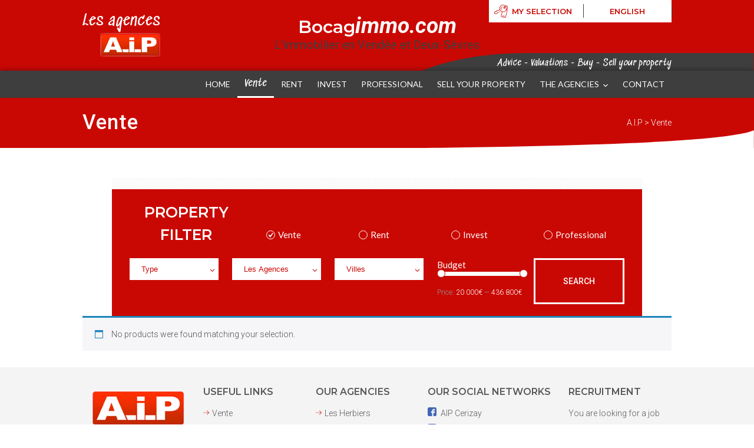

--- FILE ---
content_type: text/html; charset=UTF-8
request_url: https://bocagimmo.com/en/type-transaction/vente-vendee-deux-sevres/?product-page=8
body_size: 17227
content:
<!DOCTYPE html>
<html lang="en-US" prefix="og: https://ogp.me/ns#" class="no-js scheme_default">
<head>
					<script>document.documentElement.className = document.documentElement.className + ' yes-js js_active js'</script>
					<meta charset="UTF-8">
		<meta name="viewport" content="width=device-width, initial-scale=1, maximum-scale=1">
		<meta name="format-detection" content="telephone=no">
		<link rel="profile" href="http://gmpg.org/xfn/11">
		<link rel="pingback" href="https://bocagimmo.com/xmlrpc.php">
		
<!-- Search Engine Optimization by Rank Math - https://rankmath.com/ -->
<title>Vente - A.I.P AIP</title>
<meta name="robots" content="follow, index, max-snippet:-1, max-video-preview:-1, max-image-preview:large"/>
<link rel="canonical" href="https://bocagimmo.com/en/type-transaction/vente-vendee-deux-sevres/" />
<meta property="og:locale" content="en_US" />
<meta property="og:type" content="article" />
<meta property="og:title" content="Vente - A.I.P AIP" />
<meta property="og:url" content="https://bocagimmo.com/en/type-transaction/vente-vendee-deux-sevres/" />
<meta property="og:site_name" content="[:fr]Les agences[:en]A.I.P[:]" />
<meta name="twitter:card" content="summary_large_image" />
<meta name="twitter:title" content="Vente - A.I.P AIP" />
<!-- /Rank Math WordPress SEO plugin -->

<link rel='dns-prefetch' href='//fonts.googleapis.com' />
<link rel='dns-prefetch' href='//cdnjs.cloudflare.com' />
<link rel="alternate" type="application/rss+xml" title="A.I.P &raquo; Feed" href="https://bocagimmo.com/en/feed/" />
<link rel="alternate" type="application/rss+xml" title="A.I.P &raquo; Comments Feed" href="https://bocagimmo.com/en/comments/feed/" />
<link rel="alternate" type="application/rss+xml" title="A.I.P &raquo; Vente Category Feed" href="https://bocagimmo.com/en/type-transaction/vente-vendee-deux-sevres/feed/" />
<style id='wp-img-auto-sizes-contain-inline-css' type='text/css'>
img:is([sizes=auto i],[sizes^="auto," i]){contain-intrinsic-size:3000px 1500px}
/*# sourceURL=wp-img-auto-sizes-contain-inline-css */
</style>
<link rel='stylesheet' id='wpdpeges-main-css' href='https://bocagimmo.com/wp-content/plugins/wp-dpe-ges/styles/dpe_ges.css?ver=1.3' type='text/css' media='all' />
<style id='wp-emoji-styles-inline-css' type='text/css'>

	img.wp-smiley, img.emoji {
		display: inline !important;
		border: none !important;
		box-shadow: none !important;
		height: 1em !important;
		width: 1em !important;
		margin: 0 0.07em !important;
		vertical-align: -0.1em !important;
		background: none !important;
		padding: 0 !important;
	}
/*# sourceURL=wp-emoji-styles-inline-css */
</style>
<link rel='stylesheet' id='wp-block-library-css' href='https://bocagimmo.com/wp-includes/css/dist/block-library/style.min.css?ver=6.9' type='text/css' media='all' />
<link rel='stylesheet' id='wc-blocks-style-css' href='https://bocagimmo.com/wp-content/plugins/woocommerce/assets/client/blocks/wc-blocks.css?ver=wc-9.5.1' type='text/css' media='all' />
<style id='global-styles-inline-css' type='text/css'>
:root{--wp--preset--aspect-ratio--square: 1;--wp--preset--aspect-ratio--4-3: 4/3;--wp--preset--aspect-ratio--3-4: 3/4;--wp--preset--aspect-ratio--3-2: 3/2;--wp--preset--aspect-ratio--2-3: 2/3;--wp--preset--aspect-ratio--16-9: 16/9;--wp--preset--aspect-ratio--9-16: 9/16;--wp--preset--color--black: #000000;--wp--preset--color--cyan-bluish-gray: #abb8c3;--wp--preset--color--white: #ffffff;--wp--preset--color--pale-pink: #f78da7;--wp--preset--color--vivid-red: #cf2e2e;--wp--preset--color--luminous-vivid-orange: #ff6900;--wp--preset--color--luminous-vivid-amber: #fcb900;--wp--preset--color--light-green-cyan: #7bdcb5;--wp--preset--color--vivid-green-cyan: #00d084;--wp--preset--color--pale-cyan-blue: #8ed1fc;--wp--preset--color--vivid-cyan-blue: #0693e3;--wp--preset--color--vivid-purple: #9b51e0;--wp--preset--gradient--vivid-cyan-blue-to-vivid-purple: linear-gradient(135deg,rgb(6,147,227) 0%,rgb(155,81,224) 100%);--wp--preset--gradient--light-green-cyan-to-vivid-green-cyan: linear-gradient(135deg,rgb(122,220,180) 0%,rgb(0,208,130) 100%);--wp--preset--gradient--luminous-vivid-amber-to-luminous-vivid-orange: linear-gradient(135deg,rgb(252,185,0) 0%,rgb(255,105,0) 100%);--wp--preset--gradient--luminous-vivid-orange-to-vivid-red: linear-gradient(135deg,rgb(255,105,0) 0%,rgb(207,46,46) 100%);--wp--preset--gradient--very-light-gray-to-cyan-bluish-gray: linear-gradient(135deg,rgb(238,238,238) 0%,rgb(169,184,195) 100%);--wp--preset--gradient--cool-to-warm-spectrum: linear-gradient(135deg,rgb(74,234,220) 0%,rgb(151,120,209) 20%,rgb(207,42,186) 40%,rgb(238,44,130) 60%,rgb(251,105,98) 80%,rgb(254,248,76) 100%);--wp--preset--gradient--blush-light-purple: linear-gradient(135deg,rgb(255,206,236) 0%,rgb(152,150,240) 100%);--wp--preset--gradient--blush-bordeaux: linear-gradient(135deg,rgb(254,205,165) 0%,rgb(254,45,45) 50%,rgb(107,0,62) 100%);--wp--preset--gradient--luminous-dusk: linear-gradient(135deg,rgb(255,203,112) 0%,rgb(199,81,192) 50%,rgb(65,88,208) 100%);--wp--preset--gradient--pale-ocean: linear-gradient(135deg,rgb(255,245,203) 0%,rgb(182,227,212) 50%,rgb(51,167,181) 100%);--wp--preset--gradient--electric-grass: linear-gradient(135deg,rgb(202,248,128) 0%,rgb(113,206,126) 100%);--wp--preset--gradient--midnight: linear-gradient(135deg,rgb(2,3,129) 0%,rgb(40,116,252) 100%);--wp--preset--font-size--small: 13px;--wp--preset--font-size--medium: 20px;--wp--preset--font-size--large: 36px;--wp--preset--font-size--x-large: 42px;--wp--preset--font-family--inter: "Inter", sans-serif;--wp--preset--font-family--cardo: Cardo;--wp--preset--spacing--20: 0.44rem;--wp--preset--spacing--30: 0.67rem;--wp--preset--spacing--40: 1rem;--wp--preset--spacing--50: 1.5rem;--wp--preset--spacing--60: 2.25rem;--wp--preset--spacing--70: 3.38rem;--wp--preset--spacing--80: 5.06rem;--wp--preset--shadow--natural: 6px 6px 9px rgba(0, 0, 0, 0.2);--wp--preset--shadow--deep: 12px 12px 50px rgba(0, 0, 0, 0.4);--wp--preset--shadow--sharp: 6px 6px 0px rgba(0, 0, 0, 0.2);--wp--preset--shadow--outlined: 6px 6px 0px -3px rgb(255, 255, 255), 6px 6px rgb(0, 0, 0);--wp--preset--shadow--crisp: 6px 6px 0px rgb(0, 0, 0);}:where(.is-layout-flex){gap: 0.5em;}:where(.is-layout-grid){gap: 0.5em;}body .is-layout-flex{display: flex;}.is-layout-flex{flex-wrap: wrap;align-items: center;}.is-layout-flex > :is(*, div){margin: 0;}body .is-layout-grid{display: grid;}.is-layout-grid > :is(*, div){margin: 0;}:where(.wp-block-columns.is-layout-flex){gap: 2em;}:where(.wp-block-columns.is-layout-grid){gap: 2em;}:where(.wp-block-post-template.is-layout-flex){gap: 1.25em;}:where(.wp-block-post-template.is-layout-grid){gap: 1.25em;}.has-black-color{color: var(--wp--preset--color--black) !important;}.has-cyan-bluish-gray-color{color: var(--wp--preset--color--cyan-bluish-gray) !important;}.has-white-color{color: var(--wp--preset--color--white) !important;}.has-pale-pink-color{color: var(--wp--preset--color--pale-pink) !important;}.has-vivid-red-color{color: var(--wp--preset--color--vivid-red) !important;}.has-luminous-vivid-orange-color{color: var(--wp--preset--color--luminous-vivid-orange) !important;}.has-luminous-vivid-amber-color{color: var(--wp--preset--color--luminous-vivid-amber) !important;}.has-light-green-cyan-color{color: var(--wp--preset--color--light-green-cyan) !important;}.has-vivid-green-cyan-color{color: var(--wp--preset--color--vivid-green-cyan) !important;}.has-pale-cyan-blue-color{color: var(--wp--preset--color--pale-cyan-blue) !important;}.has-vivid-cyan-blue-color{color: var(--wp--preset--color--vivid-cyan-blue) !important;}.has-vivid-purple-color{color: var(--wp--preset--color--vivid-purple) !important;}.has-black-background-color{background-color: var(--wp--preset--color--black) !important;}.has-cyan-bluish-gray-background-color{background-color: var(--wp--preset--color--cyan-bluish-gray) !important;}.has-white-background-color{background-color: var(--wp--preset--color--white) !important;}.has-pale-pink-background-color{background-color: var(--wp--preset--color--pale-pink) !important;}.has-vivid-red-background-color{background-color: var(--wp--preset--color--vivid-red) !important;}.has-luminous-vivid-orange-background-color{background-color: var(--wp--preset--color--luminous-vivid-orange) !important;}.has-luminous-vivid-amber-background-color{background-color: var(--wp--preset--color--luminous-vivid-amber) !important;}.has-light-green-cyan-background-color{background-color: var(--wp--preset--color--light-green-cyan) !important;}.has-vivid-green-cyan-background-color{background-color: var(--wp--preset--color--vivid-green-cyan) !important;}.has-pale-cyan-blue-background-color{background-color: var(--wp--preset--color--pale-cyan-blue) !important;}.has-vivid-cyan-blue-background-color{background-color: var(--wp--preset--color--vivid-cyan-blue) !important;}.has-vivid-purple-background-color{background-color: var(--wp--preset--color--vivid-purple) !important;}.has-black-border-color{border-color: var(--wp--preset--color--black) !important;}.has-cyan-bluish-gray-border-color{border-color: var(--wp--preset--color--cyan-bluish-gray) !important;}.has-white-border-color{border-color: var(--wp--preset--color--white) !important;}.has-pale-pink-border-color{border-color: var(--wp--preset--color--pale-pink) !important;}.has-vivid-red-border-color{border-color: var(--wp--preset--color--vivid-red) !important;}.has-luminous-vivid-orange-border-color{border-color: var(--wp--preset--color--luminous-vivid-orange) !important;}.has-luminous-vivid-amber-border-color{border-color: var(--wp--preset--color--luminous-vivid-amber) !important;}.has-light-green-cyan-border-color{border-color: var(--wp--preset--color--light-green-cyan) !important;}.has-vivid-green-cyan-border-color{border-color: var(--wp--preset--color--vivid-green-cyan) !important;}.has-pale-cyan-blue-border-color{border-color: var(--wp--preset--color--pale-cyan-blue) !important;}.has-vivid-cyan-blue-border-color{border-color: var(--wp--preset--color--vivid-cyan-blue) !important;}.has-vivid-purple-border-color{border-color: var(--wp--preset--color--vivid-purple) !important;}.has-vivid-cyan-blue-to-vivid-purple-gradient-background{background: var(--wp--preset--gradient--vivid-cyan-blue-to-vivid-purple) !important;}.has-light-green-cyan-to-vivid-green-cyan-gradient-background{background: var(--wp--preset--gradient--light-green-cyan-to-vivid-green-cyan) !important;}.has-luminous-vivid-amber-to-luminous-vivid-orange-gradient-background{background: var(--wp--preset--gradient--luminous-vivid-amber-to-luminous-vivid-orange) !important;}.has-luminous-vivid-orange-to-vivid-red-gradient-background{background: var(--wp--preset--gradient--luminous-vivid-orange-to-vivid-red) !important;}.has-very-light-gray-to-cyan-bluish-gray-gradient-background{background: var(--wp--preset--gradient--very-light-gray-to-cyan-bluish-gray) !important;}.has-cool-to-warm-spectrum-gradient-background{background: var(--wp--preset--gradient--cool-to-warm-spectrum) !important;}.has-blush-light-purple-gradient-background{background: var(--wp--preset--gradient--blush-light-purple) !important;}.has-blush-bordeaux-gradient-background{background: var(--wp--preset--gradient--blush-bordeaux) !important;}.has-luminous-dusk-gradient-background{background: var(--wp--preset--gradient--luminous-dusk) !important;}.has-pale-ocean-gradient-background{background: var(--wp--preset--gradient--pale-ocean) !important;}.has-electric-grass-gradient-background{background: var(--wp--preset--gradient--electric-grass) !important;}.has-midnight-gradient-background{background: var(--wp--preset--gradient--midnight) !important;}.has-small-font-size{font-size: var(--wp--preset--font-size--small) !important;}.has-medium-font-size{font-size: var(--wp--preset--font-size--medium) !important;}.has-large-font-size{font-size: var(--wp--preset--font-size--large) !important;}.has-x-large-font-size{font-size: var(--wp--preset--font-size--x-large) !important;}
/*# sourceURL=global-styles-inline-css */
</style>

<style id='classic-theme-styles-inline-css' type='text/css'>
/*! This file is auto-generated */
.wp-block-button__link{color:#fff;background-color:#32373c;border-radius:9999px;box-shadow:none;text-decoration:none;padding:calc(.667em + 2px) calc(1.333em + 2px);font-size:1.125em}.wp-block-file__button{background:#32373c;color:#fff;text-decoration:none}
/*# sourceURL=/wp-includes/css/classic-themes.min.css */
</style>
<link rel='stylesheet' id='wp-components-css' href='https://bocagimmo.com/wp-includes/css/dist/components/style.min.css?ver=6.9' type='text/css' media='all' />
<link rel='stylesheet' id='wp-preferences-css' href='https://bocagimmo.com/wp-includes/css/dist/preferences/style.min.css?ver=6.9' type='text/css' media='all' />
<link rel='stylesheet' id='wp-block-editor-css' href='https://bocagimmo.com/wp-includes/css/dist/block-editor/style.min.css?ver=6.9' type='text/css' media='all' />
<link rel='stylesheet' id='wp-reusable-blocks-css' href='https://bocagimmo.com/wp-includes/css/dist/reusable-blocks/style.min.css?ver=6.9' type='text/css' media='all' />
<link rel='stylesheet' id='wp-patterns-css' href='https://bocagimmo.com/wp-includes/css/dist/patterns/style.min.css?ver=6.9' type='text/css' media='all' />
<link rel='stylesheet' id='wp-editor-css' href='https://bocagimmo.com/wp-includes/css/dist/editor/style.min.css?ver=6.9' type='text/css' media='all' />
<link rel='stylesheet' id='wp_dpe_ges-cgb-style-css-css' href='https://bocagimmo.com/wp-content/plugins/wp-dpe-ges/dist/blocks.style.build.css?ver=6.9' type='text/css' media='all' />
<link rel='stylesheet' id='contact-form-7-css' href='https://bocagimmo.com/wp-content/plugins/contact-form-7/includes/css/styles.css?ver=6.1.4' type='text/css' media='all' />
<link rel='stylesheet' id='woof-css' href='https://bocagimmo.com/wp-content/plugins/woocommerce-products-filter/css/front.css?ver=3.3.3' type='text/css' media='all' />
<style id='woof-inline-css' type='text/css'>

.woof_products_top_panel li span, .woof_products_top_panel2 li span{background: url(https://bocagimmo.com/wp-content/plugins/woocommerce-products-filter/img/delete.png);background-size: 14px 14px;background-repeat: no-repeat;background-position: right;}
.woof_edit_view{
                    display: none;
                }
.woof_price_search_container .price_slider_amount button.button{
                        display: none;
                    }

                    /***** END: hiding submit button of the price slider ******/

/*# sourceURL=woof-inline-css */
</style>
<link rel='stylesheet' id='chosen-drop-down-css' href='https://bocagimmo.com/wp-content/plugins/woocommerce-products-filter/js/chosen/chosen.min.css?ver=3.3.3' type='text/css' media='all' />
<link rel='stylesheet' id='woocommerce-layout-css' href='https://bocagimmo.com/wp-content/plugins/woocommerce/assets/css/woocommerce-layout.css?ver=9.5.1' type='text/css' media='all' />
<link rel='stylesheet' id='woocommerce-smallscreen-css' href='https://bocagimmo.com/wp-content/plugins/woocommerce/assets/css/woocommerce-smallscreen.css?ver=9.5.1' type='text/css' media='only screen and (max-width: 768px)' />
<link rel='stylesheet' id='woocommerce-general-css' href='https://bocagimmo.com/wp-content/plugins/woocommerce/assets/css/woocommerce.css?ver=9.5.1' type='text/css' media='all' />
<style id='woocommerce-inline-inline-css' type='text/css'>
.woocommerce form .form-row .required { visibility: visible; }
/*# sourceURL=woocommerce-inline-inline-css */
</style>
<link rel='stylesheet' id='wpcf7-redirect-script-frontend-css' href='https://bocagimmo.com/wp-content/plugins/wpcf7-redirect/build/assets/frontend-script.css?ver=2c532d7e2be36f6af233' type='text/css' media='all' />
<link rel='stylesheet' id='wpos-slick-style-css' href='https://bocagimmo.com/wp-content/plugins/woo-product-slider-and-carousel-with-category/assets/css/slick.css?ver=3.0.3' type='text/css' media='all' />
<link rel='stylesheet' id='wcpscwc-public-style-css' href='https://bocagimmo.com/wp-content/plugins/woo-product-slider-and-carousel-with-category/assets/css/wcpscwc-public.css?ver=3.0.3' type='text/css' media='all' />
<link rel='stylesheet' id='jquery-selectBox-css' href='https://bocagimmo.com/wp-content/plugins/yith-woocommerce-wishlist/assets/css/jquery.selectBox.css?ver=1.2.0' type='text/css' media='all' />
<link rel='stylesheet' id='woocommerce_prettyPhoto_css-css' href='//bocagimmo.com/wp-content/plugins/woocommerce/assets/css/prettyPhoto.css?ver=3.1.6' type='text/css' media='all' />
<link rel='stylesheet' id='yith-wcwl-main-css' href='https://bocagimmo.com/wp-content/plugins/yith-woocommerce-wishlist/assets/css/style.css?ver=4.11.0' type='text/css' media='all' />
<style id='yith-wcwl-main-inline-css' type='text/css'>
 :root { --color-add-to-wishlist-background: #333333; --color-add-to-wishlist-text: #FFFFFF; --color-add-to-wishlist-border: #333333; --color-add-to-wishlist-background-hover: #333333; --color-add-to-wishlist-text-hover: #FFFFFF; --color-add-to-wishlist-border-hover: #333333; --rounded-corners-radius: 16px; --color-add-to-cart-background: #333333; --color-add-to-cart-text: #FFFFFF; --color-add-to-cart-border: #333333; --color-add-to-cart-background-hover: #4F4F4F; --color-add-to-cart-text-hover: #FFFFFF; --color-add-to-cart-border-hover: #4F4F4F; --add-to-cart-rounded-corners-radius: 16px; --color-button-style-1-background: #333333; --color-button-style-1-text: #FFFFFF; --color-button-style-1-border: #333333; --color-button-style-1-background-hover: #4F4F4F; --color-button-style-1-text-hover: #FFFFFF; --color-button-style-1-border-hover: #4F4F4F; --color-button-style-2-background: #333333; --color-button-style-2-text: #FFFFFF; --color-button-style-2-border: #333333; --color-button-style-2-background-hover: #4F4F4F; --color-button-style-2-text-hover: #FFFFFF; --color-button-style-2-border-hover: #4F4F4F; --color-wishlist-table-background: #FFFFFF; --color-wishlist-table-text: #6d6c6c; --color-wishlist-table-border: #FFFFFF; --color-headers-background: #F4F4F4; --color-share-button-color: #FFFFFF; --color-share-button-color-hover: #FFFFFF; --color-fb-button-background: #39599E; --color-fb-button-background-hover: #595A5A; --color-tw-button-background: #45AFE2; --color-tw-button-background-hover: #595A5A; --color-pr-button-background: #AB2E31; --color-pr-button-background-hover: #595A5A; --color-em-button-background: #FBB102; --color-em-button-background-hover: #595A5A; --color-wa-button-background: #00A901; --color-wa-button-background-hover: #595A5A; --feedback-duration: 3s } 
 :root { --color-add-to-wishlist-background: #333333; --color-add-to-wishlist-text: #FFFFFF; --color-add-to-wishlist-border: #333333; --color-add-to-wishlist-background-hover: #333333; --color-add-to-wishlist-text-hover: #FFFFFF; --color-add-to-wishlist-border-hover: #333333; --rounded-corners-radius: 16px; --color-add-to-cart-background: #333333; --color-add-to-cart-text: #FFFFFF; --color-add-to-cart-border: #333333; --color-add-to-cart-background-hover: #4F4F4F; --color-add-to-cart-text-hover: #FFFFFF; --color-add-to-cart-border-hover: #4F4F4F; --add-to-cart-rounded-corners-radius: 16px; --color-button-style-1-background: #333333; --color-button-style-1-text: #FFFFFF; --color-button-style-1-border: #333333; --color-button-style-1-background-hover: #4F4F4F; --color-button-style-1-text-hover: #FFFFFF; --color-button-style-1-border-hover: #4F4F4F; --color-button-style-2-background: #333333; --color-button-style-2-text: #FFFFFF; --color-button-style-2-border: #333333; --color-button-style-2-background-hover: #4F4F4F; --color-button-style-2-text-hover: #FFFFFF; --color-button-style-2-border-hover: #4F4F4F; --color-wishlist-table-background: #FFFFFF; --color-wishlist-table-text: #6d6c6c; --color-wishlist-table-border: #FFFFFF; --color-headers-background: #F4F4F4; --color-share-button-color: #FFFFFF; --color-share-button-color-hover: #FFFFFF; --color-fb-button-background: #39599E; --color-fb-button-background-hover: #595A5A; --color-tw-button-background: #45AFE2; --color-tw-button-background-hover: #595A5A; --color-pr-button-background: #AB2E31; --color-pr-button-background-hover: #595A5A; --color-em-button-background: #FBB102; --color-em-button-background-hover: #595A5A; --color-wa-button-background: #00A901; --color-wa-button-background-hover: #595A5A; --feedback-duration: 3s } 
/*# sourceURL=yith-wcwl-main-inline-css */
</style>
<link rel='stylesheet' id='trx_addons-icons-css-css' href='https://bocagimmo.com/wp-content/plugins/trx_addons/css/font-icons/css/trx_addons_icons-embedded.css?ver=6.9' type='text/css' media='all' />
<link rel='stylesheet' id='googlefont-css' href='https://fonts.googleapis.com/css?family=Lato%7CMontserrat%3A400%2C600&#038;display=swap&#038;ver=6.9' type='text/css' media='all' />
<link rel='stylesheet' id='bootstrap-css' href='https://cdnjs.cloudflare.com/ajax/libs/twitter-bootstrap/4.3.1/css/bootstrap-grid.min.css?ver=6.9' type='text/css' media='all' />
<link rel='stylesheet' id='dashicons-css' href='https://bocagimmo.com/wp-includes/css/dashicons.min.css?ver=6.9' type='text/css' media='all' />
<style id='dashicons-inline-css' type='text/css'>
[data-font="Dashicons"]:before {font-family: 'Dashicons' !important;content: attr(data-icon) !important;speak: none !important;font-weight: normal !important;font-variant: normal !important;text-transform: none !important;line-height: 1 !important;font-style: normal !important;-webkit-font-smoothing: antialiased !important;-moz-osx-font-smoothing: grayscale !important;}
/*# sourceURL=dashicons-inline-css */
</style>
<link rel='stylesheet' id='good_homes-font-google_fonts-css' href='https://fonts.googleapis.com/css?family=Roboto%3A300%2C300italic%2C400%2C400italic%2C500%2C700%2C700italic%2C900&#038;subset=latin%2Clatin-ext&#038;ver=6.9' type='text/css' media='all' />
<link rel='stylesheet' id='good_homes-fontello-css' href='https://bocagimmo.com/wp-content/themes/good-homes/css/fontello/css/fontello-embedded.css?ver=6.9' type='text/css' media='all' />
<link rel='stylesheet' id='good_homes-main-css' href='https://bocagimmo.com/wp-content/themes/good-homes/style.css' type='text/css' media='all' />
<style id='good_homes-main-inline-css' type='text/css'>
.post-navigation .nav-next a .nav-arrow { background-image: url(https://bocagimmo.com/wp-content/themes/good-homes/images/no-image.jpg); }
/*# sourceURL=good_homes-main-inline-css */
</style>
<link rel='stylesheet' id='good_homes-styles-css' href='https://bocagimmo.com/wp-content/themes/good-homes-child/css/__styles.css?ver=6.9' type='text/css' media='all' />
<link rel='stylesheet' id='good_homes-colors-css' href='https://bocagimmo.com/wp-content/themes/good-homes-child/css/__colors.css?ver=6.9' type='text/css' media='all' />
<link rel='stylesheet' id='mediaelement-css' href='https://bocagimmo.com/wp-includes/js/mediaelement/mediaelementplayer-legacy.min.css?ver=4.2.17' type='text/css' media='all' />
<link rel='stylesheet' id='wp-mediaelement-css' href='https://bocagimmo.com/wp-includes/js/mediaelement/wp-mediaelement.min.css?ver=6.9' type='text/css' media='all' />
<link rel='stylesheet' id='good_homes-child-css' href='https://bocagimmo.com/wp-content/themes/good-homes-child/style.css' type='text/css' media='all' />
<link rel='stylesheet' id='good_homes-responsive-css' href='https://bocagimmo.com/wp-content/themes/good-homes-child/css/responsive.css?ver=6.9' type='text/css' media='all' />
<script type="text/javascript" src="https://bocagimmo.com/wp-includes/js/jquery/jquery.min.js?ver=3.7.1" id="jquery-core-js"></script>
<script type="text/javascript" src="https://bocagimmo.com/wp-includes/js/jquery/jquery-migrate.min.js?ver=3.4.1" id="jquery-migrate-js"></script>
<script type="text/javascript" src="https://bocagimmo.com/wp-content/plugins/woocommerce/assets/js/jquery-blockui/jquery.blockUI.min.js?ver=2.7.0-wc.9.5.1" id="jquery-blockui-js" defer="defer" data-wp-strategy="defer"></script>
<script type="text/javascript" src="https://bocagimmo.com/wp-content/plugins/woocommerce/assets/js/js-cookie/js.cookie.min.js?ver=2.1.4-wc.9.5.1" id="js-cookie-js" defer="defer" data-wp-strategy="defer"></script>
<script type="text/javascript" id="woocommerce-js-extra">
/* <![CDATA[ */
var woocommerce_params = {"ajax_url":"/wp-admin/admin-ajax.php","wc_ajax_url":"/en/?wc-ajax=%%endpoint%%"};
//# sourceURL=woocommerce-js-extra
/* ]]> */
</script>
<script type="text/javascript" src="https://bocagimmo.com/wp-content/plugins/woocommerce/assets/js/frontend/woocommerce.min.js?ver=9.5.1" id="woocommerce-js" defer="defer" data-wp-strategy="defer"></script>
<script type="text/javascript" src="https://bocagimmo.com/wp-content/themes/good-homes-child/js/script.js?ver=1.0" id="script-js"></script>
<script type="text/javascript" src="https://bocagimmo.com/wp-content/plugins/woocommerce/assets/js/flexslider/jquery.flexslider.min.js?ver=2.7.2-wc.9.5.1" id="flexslider-js" defer="defer" data-wp-strategy="defer"></script>
<link rel="https://api.w.org/" href="https://bocagimmo.com/en/wp-json/" /><link rel="alternate" title="JSON" type="application/json" href="https://bocagimmo.com/en/wp-json/wp/v2/product_cat/17" /><link rel="EditURI" type="application/rsd+xml" title="RSD" href="https://bocagimmo.com/xmlrpc.php?rsd" />
<meta name="generator" content="WordPress 6.9" />
<style type="text/css">
.qtranxs_flag_fr {background-image: url(https://bocagimmo.com/wp-content/plugins/qtranslate-xt-master/flags/fr.png); background-repeat: no-repeat;}
.qtranxs_flag_en {background-image: url(https://bocagimmo.com/wp-content/plugins/qtranslate-xt-master/flags/gb.png); background-repeat: no-repeat;}
</style>
<link hreflang="fr" href="https://bocagimmo.com/fr/type-transaction/vente-vendee-deux-sevres/?product-page=8" rel="alternate" />
<link hreflang="en" href="https://bocagimmo.com/en/type-transaction/vente-vendee-deux-sevres/?product-page=8" rel="alternate" />
<link hreflang="x-default" href="https://bocagimmo.com/type-transaction/vente-vendee-deux-sevres/?product-page=8" rel="alternate" />
<meta name="generator" content="qTranslate-XT 3.7.1" />
<link rel="apple-touch-icon" sizes="180x180" href="/wp-content/uploads/fbrfg/apple-touch-icon.png">
<link rel="icon" type="image/png" sizes="32x32" href="/wp-content/uploads/fbrfg/favicon-32x32.png">
<link rel="icon" type="image/png" sizes="16x16" href="/wp-content/uploads/fbrfg/favicon-16x16.png">
<link rel="manifest" href="/wp-content/uploads/fbrfg/site.webmanifest">
<link rel="mask-icon" href="/wp-content/uploads/fbrfg/safari-pinned-tab.svg" color="#ed1818">
<link rel="shortcut icon" href="/wp-content/uploads/fbrfg/favicon.ico">
<meta name="msapplication-TileColor" content="#ffffff">
<meta name="msapplication-config" content="/wp-content/uploads/fbrfg/browserconfig.xml">
<meta name="theme-color" content="#ffffff"><!-- Matomo -->
<script>
  var _paq = window._paq = window._paq || [];
   _paq.push(['trackPageView']);
  _paq.push(['enableLinkTracking']);
  (function() {
    var u="https://analytics.vendredi.co/";
    _paq.push(['setTrackerUrl', u+'matomo.php']);
    _paq.push(['setSiteId', '72']);
    var d=document, g=d.createElement('script'), s=d.getElementsByTagName('script')[0];
    g.async=true; g.src=u+'matomo.js'; s.parentNode.insertBefore(g,s);
  })();
</script>
<!-- End Matomo Code -->	<noscript><style>.woocommerce-product-gallery{ opacity: 1 !important; }</style></noscript>
	<style class='wp-fonts-local' type='text/css'>
@font-face{font-family:Inter;font-style:normal;font-weight:300 900;font-display:fallback;src:url('https://bocagimmo.com/wp-content/plugins/woocommerce/assets/fonts/Inter-VariableFont_slnt,wght.woff2') format('woff2');font-stretch:normal;}
@font-face{font-family:Cardo;font-style:normal;font-weight:400;font-display:fallback;src:url('https://bocagimmo.com/wp-content/plugins/woocommerce/assets/fonts/cardo_normal_400.woff2') format('woff2');}
</style>
<link rel='stylesheet' id='woof_tooltip-css-css' href='https://bocagimmo.com/wp-content/plugins/woocommerce-products-filter/js/tooltip/css/tooltipster.bundle.min.css?ver=3.3.3' type='text/css' media='all' />
<link rel='stylesheet' id='woof_tooltip-css-noir-css' href='https://bocagimmo.com/wp-content/plugins/woocommerce-products-filter/js/tooltip/css/plugins/tooltipster/sideTip/themes/tooltipster-sideTip-noir.min.css?ver=3.3.3' type='text/css' media='all' />
</head>

<body class="wp-theme-good-homes wp-child-theme-good-homes-child theme-good-homes woocommerce woocommerce-page woocommerce-no-js page-vente-vendee-deux-sevres body_tag scheme_default blog_mode_blog body_style_wide  is_stream blog_style_excerpt sidebar_show sidebar_right header_style_header-default header_position_default menu_style_top no_layout">

	
	<div class="body_wrap">

		<div class="page_wrap">

			<header class="top_panel top_panel_default without_bg_image scheme_default"><div class="top_panel_default_top">
	<div class="content_wrap top_panel_default_header">
		<div class="columns_wrap">
			<div class="top_panel_default_left sc_layouts_column sc_layouts_column_align_left sc_layouts_column_icons_position_left column-1_2">
							</div>
			<div class="top_panel_default_right sc_layouts_column sc_layouts_column_align_right sc_layouts_column_icons_position_left column-1_2">

								<div id="header_widgets" class="header_widgets" role="complementary">
				<aside id="nav_menu-7" class="widget-odd widget-first widget-1 widget widget_nav_menu"><div class="menu-header-container"><ul id="menu-header" class="menu"><li id="menu-item-1022" class="menu-item menu-item-type-post_type menu-item-object-page menu-item-1022"><a href="https://bocagimmo.com/en/biens-selectionnes/">My selection</a></li>
</ul></div></aside><aside id="qtranslate-2" class="widget-even widget-last widget-2 widget qtranxs_widget">
<ul class="language-chooser language-chooser-text qtranxs_language_chooser" id="qtranslate-2-chooser">
<li class="lang-fr"><a href="https://bocagimmo.com/fr/type-transaction/vente-vendee-deux-sevres/?product-page=8" hreflang="fr" title="Français (fr)" class="qtranxs_text qtranxs_text_fr"><span>Français</span></a></li>
<li class="lang-en active"><a href="https://bocagimmo.com/en/type-transaction/vente-vendee-deux-sevres/?product-page=8" hreflang="en" title="English (en)" class="qtranxs_text qtranxs_text_en"><span>English</span></a></li>
</ul><div class="qtranxs_widget_end"></div>
</aside>				</div>
							</div>
		</div>
	</div>
</div>
<div class="top_panel_navi sc_layouts_row sc_layouts_row_type_compact sc_layouts_row_fixed
			scheme_default">


	<div class="menu_logo">
		<div class="content_wrap logo_content">
			<div class="sc_layouts_column first_column">
				
				<div class="sc_layouts_item logo_item">
												<!--<span class="logo_text"> A.I.P </span>-->
						<p class="logo_texte">Les agences</p>
						<a class="sc_layouts_logo" href="https://bocagimmo.com/en/">
  						 <img src="/wp-content/uploads/2019/06/logoaip.png" alt="AIP" >
 					    </a>
				</div>
			</div>
		  <div class="sc_layouts_column second_column">
				<p class="text_menu_title">Bocag<em>immo.com</em></p>
				<p class="text_menu">L'immobilier en Vendée et Deux-Sèvres</p>
			</div>
			<div class="sc_layouts_column third_column">
				<p class="text_manuscript">
					Advice - Valuations - Buy - Sell your property
				</p>
			</div>
		</div>
	</div>
	<div class="sc_layouts_column sc_layouts_column_align_right sc_layouts_column_icons_position_left menu_global">
			<div class="content_wrap">
				<div class="sc_layouts_item">
				 <nav class="menu_main_nav_area sc_layouts_menu sc_layouts_menu_default sc_layouts_hide_on_mobile"><ul id="menu_main" class="sc_layouts_menu_nav menu_main_nav"><li id="menu-item-8366" class="menu-item menu-item-type-post_type menu-item-object-page menu-item-home menu-item-8366"><a href="https://bocagimmo.com/en/"><span>Home</span></a></li><li id="menu-item-32" class="menu-item menu-item-type-taxonomy menu-item-object-product_cat current-menu-item menu-item-32"><a href="https://bocagimmo.com/en/type-transaction/vente-vendee-deux-sevres/" aria-current="page"><span>Vente</span></a></li><li id="menu-item-30" class="menu-item menu-item-type-taxonomy menu-item-object-product_cat menu-item-30"><a href="https://bocagimmo.com/en/type-transaction/location-vendee-deux-sevres/"><span>Rent</span></a></li><li id="menu-item-29" class="menu-item menu-item-type-taxonomy menu-item-object-product_cat menu-item-29"><a href="https://bocagimmo.com/en/type-transaction/investissement-vendee-deux-sevres/"><span>Invest</span></a></li><li id="menu-item-9606" class="menu-item menu-item-type-taxonomy menu-item-object-product_cat menu-item-9606"><a href="https://bocagimmo.com/en/type-transaction/professionnels/"><span>Professional</span></a></li><li id="menu-item-28" class="menu-item menu-item-type-post_type menu-item-object-page menu-item-28"><a href="https://bocagimmo.com/en/vendre-votre-bien/"><span>Sell ​​your property</span></a></li><li id="menu-item-1060" class="menu-item menu-item-type-post_type menu-item-object-page menu-item-has-children menu-item-1060"><a href="https://bocagimmo.com/en/les-agences-vendee-deux-sevres/les-herbiers/"><span>The agencies</span></a>
<ul class="sub-menu"><li id="menu-item-49" class="menu-item menu-item-type-post_type menu-item-object-page menu-item-49"><a href="https://bocagimmo.com/en/les-agences-vendee-deux-sevres/les-herbiers/"><span>Les Herbiers</span></a></li><li id="menu-item-48" class="menu-item menu-item-type-post_type menu-item-object-page menu-item-48"><a href="https://bocagimmo.com/en/les-agences-vendee-deux-sevres/pouzauges/"><span>Pouzauges</span></a></li><li id="menu-item-47" class="menu-item menu-item-type-post_type menu-item-object-page menu-item-47"><a href="https://bocagimmo.com/en/les-agences-vendee-deux-sevres/cerizay/"><span>Cerizay</span></a></li><li id="menu-item-46" class="menu-item menu-item-type-post_type menu-item-object-page menu-item-46"><a href="https://bocagimmo.com/en/les-agences-vendee-deux-sevres/la-chataigneraie/"><span>La Châtaigneraie</span></a></li><li id="menu-item-45" class="menu-item menu-item-type-post_type menu-item-object-page menu-item-45"><a href="https://bocagimmo.com/en/recrutement/"><span>Recruitment</span></a></li></ul>
</li><li id="menu-item-27" class="menu-item menu-item-type-post_type menu-item-object-page menu-item-27"><a href="https://bocagimmo.com/en/renseignements-et-contact/"><span>Contact</span></a></li></ul></nav>				 <div class="sc_layouts_iconed_text sc_layouts_menu_mobile_button">
					 <a class="sc_layouts_item_link sc_layouts_iconed_text_link" href="#">
						 <span class="sc_layouts_item_icon sc_layouts_iconed_text_icon trx_addons_icon-menu"></span>
					 </a>
				 </div>
			 </div>
		  </div>
	</div>


</div><!-- /.top_panel_navi -->
	<div class="top_panel_title sc_layouts_row sc_layouts_featured with_image " >
		<div class="content_wrap">
			<div class="sc_layouts_column sc_layouts_column_align_center">
				<div class="sc_layouts_item">
					<div class="sc_layouts_title sc_align_center">
						<div class="sc_layouts_title_title">							<h1>Vente</h1>
							</div><div class="sc_layouts_title_breadcrumbs">
							<span property="itemListElement" typeof="ListItem"><a property="item" typeof="WebPage" title="Go to A.I.P." href="https://bocagimmo.com/en" class="home" ><span property="name">A.I.P</span></a><meta property="position" content="1"></span> &gt; <span property="itemListElement" typeof="ListItem"><span property="name" class="archive taxonomy product_cat current-item">Vente</span><meta property="url" content="https://bocagimmo.com/en/type-transaction/vente-vendee-deux-sevres/?post_type=page"><meta property="position" content="2"></span>														</div>
					</div>
				</div>
			</div>
		</div>
	</div>
	</header>
<div class="menu_mobile_overlay"></div>
<div class="menu_mobile menu_mobile_fullscreen scheme_dark">
	<div class="menu_mobile_inner">
		<a class="menu_mobile_close icon-cancel"></a><nav class="menu_mobile_nav_area sc_layouts_menu sc_layouts_menu_default "><ul id="menu_mobile" class=" menu_mobile_nav"><li id="menu_mobile-item-8366" class="menu-item menu-item-type-post_type menu-item-object-page menu-item-home menu-item-8366"><a href="https://bocagimmo.com/en/"><span>Home</span></a></li><li id="menu_mobile-item-32" class="menu-item menu-item-type-taxonomy menu-item-object-product_cat current-menu-item menu-item-32"><a href="https://bocagimmo.com/en/type-transaction/vente-vendee-deux-sevres/" aria-current="page"><span>Vente</span></a></li><li id="menu_mobile-item-30" class="menu-item menu-item-type-taxonomy menu-item-object-product_cat menu-item-30"><a href="https://bocagimmo.com/en/type-transaction/location-vendee-deux-sevres/"><span>Rent</span></a></li><li id="menu_mobile-item-29" class="menu-item menu-item-type-taxonomy menu-item-object-product_cat menu-item-29"><a href="https://bocagimmo.com/en/type-transaction/investissement-vendee-deux-sevres/"><span>Invest</span></a></li><li id="menu_mobile-item-9606" class="menu-item menu-item-type-taxonomy menu-item-object-product_cat menu-item-9606"><a href="https://bocagimmo.com/en/type-transaction/professionnels/"><span>Professional</span></a></li><li id="menu_mobile-item-28" class="menu-item menu-item-type-post_type menu-item-object-page menu-item-28"><a href="https://bocagimmo.com/en/vendre-votre-bien/"><span>Sell ​​your property</span></a></li><li id="menu_mobile-item-1060" class="menu-item menu-item-type-post_type menu-item-object-page menu-item-has-children menu-item-1060"><a href="https://bocagimmo.com/en/les-agences-vendee-deux-sevres/les-herbiers/"><span>The agencies</span></a>
<ul class="sub-menu"><li id="menu_mobile-item-49" class="menu-item menu-item-type-post_type menu-item-object-page menu-item-49"><a href="https://bocagimmo.com/en/les-agences-vendee-deux-sevres/les-herbiers/"><span>Les Herbiers</span></a></li><li id="menu_mobile-item-48" class="menu-item menu-item-type-post_type menu-item-object-page menu-item-48"><a href="https://bocagimmo.com/en/les-agences-vendee-deux-sevres/pouzauges/"><span>Pouzauges</span></a></li><li id="menu_mobile-item-47" class="menu-item menu-item-type-post_type menu-item-object-page menu-item-47"><a href="https://bocagimmo.com/en/les-agences-vendee-deux-sevres/cerizay/"><span>Cerizay</span></a></li><li id="menu_mobile-item-46" class="menu-item menu-item-type-post_type menu-item-object-page menu-item-46"><a href="https://bocagimmo.com/en/les-agences-vendee-deux-sevres/la-chataigneraie/"><span>La Châtaigneraie</span></a></li><li id="menu_mobile-item-45" class="menu-item menu-item-type-post_type menu-item-object-page menu-item-45"><a href="https://bocagimmo.com/en/recrutement/"><span>Recruitment</span></a></li></ul>
</li><li id="menu_mobile-item-27" class="menu-item menu-item-type-post_type menu-item-object-page menu-item-27"><a href="https://bocagimmo.com/en/renseignements-et-contact/"><span>Contact</span></a></li></ul></nav>	</div>
</div>

			<div class="page_content_wrap scheme_default">

				<div class="content_wrap">
					
					<div class="content">
						
						
 						 														 <div id="above_page_widgets" class="above_page_widgets" role="complementary">
 							 <aside id="woof_widget-2" class="widget-odd widget-last widget-first widget-1 widget WOOF_Widget">        <div class="widget widget-woof">
            

            
            




            <div class="woof woof_sid woof_sid_widget " data-sid="widget" data-shortcode="woof sid=&#039;widget&#039; mobile_mode=&#039;0&#039; autosubmit=&#039;0&#039; start_filtering_btn=&#039;0&#039; price_filter=&#039;1&#039; redirect=&#039;&#039; ajax_redraw=&#039;0&#039; btn_position=&#039;b&#039; dynamic_recount=&#039;-1&#039; " data-redirect="" data-autosubmit="0" data-ajax-redraw="0">
                                
                <!--- here is possible to drop html code which is never redraws by AJAX ---->
                
                <div class="woof_redraw_zone" data-woof-ver="3.3.3">
                                        
                                                      <div data-css-class="woof_container_product_cat" class="woof_container woof_container_radio woof_container_product_cat woof_container_0 woof_container_frvotreprojetenpropertyfilter">
              <div class="woof_container_overlay_item"></div>
              <div class="tesdt woof_container_inner woof_container_inner_frvotreprojetenpropertyfilter">
                                                <h4>
                              PROPERTY FILTER                                                                                          </h4>
                              
                          <div class="woof_block_html_items" >
                              

<ul class="woof_list woof_list_radio">
                                            <li class="woof_term_17 ">
                <input type="radio"  id="woof_17_6975d7a3a6cf6" class="woof_radio_term woof_radio_term_17" data-slug="vente-vendee-deux-sevres" data-term-id="17" name="product_cat" value="17"  />
                <label class="woof_radio_label " for="woof_17_6975d7a3a6cf6">Vente</label>

                <a href="#" data-name="product_cat" data-term-id="17" style="display: none;" class="woof_radio_term_reset   woof_radio_term_reset_17">
                    <img src="https://bocagimmo.com/wp-content/plugins/woocommerce-products-filter/img/delete.png" height="12" width="12" alt="Delete" />
                </a>

                            <input type="hidden" value="Vente" data-anchor="woof_n_product_cat_vente-vendee-deux-sevres" />

            </li>
                                    <li class="woof_term_18 ">
                <input type="radio"  id="woof_18_6975d7a3a6d41" class="woof_radio_term woof_radio_term_18" data-slug="location-vendee-deux-sevres" data-term-id="18" name="product_cat" value="18"  />
                <label class="woof_radio_label " for="woof_18_6975d7a3a6d41">Rent</label>

                <a href="#" data-name="product_cat" data-term-id="18" style="display: none;" class="woof_radio_term_reset   woof_radio_term_reset_18">
                    <img src="https://bocagimmo.com/wp-content/plugins/woocommerce-products-filter/img/delete.png" height="12" width="12" alt="Delete" />
                </a>

                            <input type="hidden" value="Rent" data-anchor="woof_n_product_cat_location-vendee-deux-sevres" />

            </li>
                                    <li class="woof_term_19 ">
                <input type="radio"  id="woof_19_6975d7a3a6d7b" class="woof_radio_term woof_radio_term_19" data-slug="investissement-vendee-deux-sevres" data-term-id="19" name="product_cat" value="19"  />
                <label class="woof_radio_label " for="woof_19_6975d7a3a6d7b">Invest</label>

                <a href="#" data-name="product_cat" data-term-id="19" style="display: none;" class="woof_radio_term_reset   woof_radio_term_reset_19">
                    <img src="https://bocagimmo.com/wp-content/plugins/woocommerce-products-filter/img/delete.png" height="12" width="12" alt="Delete" />
                </a>

                            <input type="hidden" value="Invest" data-anchor="woof_n_product_cat_investissement-vendee-deux-sevres" />

            </li>
                                    <li class="woof_term_97 ">
                <input type="radio"  id="woof_97_6975d7a3a6db1" class="woof_radio_term woof_radio_term_97" data-slug="professionnels" data-term-id="97" name="product_cat" value="97"  />
                <label class="woof_radio_label " for="woof_97_6975d7a3a6db1">Professional</label>

                <a href="#" data-name="product_cat" data-term-id="97" style="display: none;" class="woof_radio_term_reset   woof_radio_term_reset_97">
                    <img src="https://bocagimmo.com/wp-content/plugins/woocommerce-products-filter/img/delete.png" height="12" width="12" alt="Delete" />
                </a>

                            <input type="hidden" value="Professional" data-anchor="woof_n_product_cat_professionnels" />

            </li>
            
        </ul>
            
                          </div>
                          
                  <input type="hidden" name="woof_t_product_cat" value="Product categories" /><!-- for red button search nav panel -->

              </div>
          </div>
                    <div data-css-class="woof_container_product_tag" class="woof_container woof_container_mselect woof_container_product_tag woof_container_1 woof_container_type">
              <div class="woof_container_overlay_item"></div>
              <div class="tesdt woof_container_inner woof_container_inner_type">
                                            <div class="woof_block_html_items">
                              <label class="woof_wcga_label_hide"  for="woof_tax_mselect_product_tag">Type</label>
<select id="woof_tax_mselect_product_tag" class="woof_mselect woof_mselect_product_tag" data-placeholder="Type" multiple="" size="1" name="product_tag">
    <option value="0"></option>
                                    <option  value="agricole" >agricole </option>
                                            <option  value="appartement" >apartment </option>
                                            <option  value="autre" >{typePrecis[1]} </option>
                                            <option  value="batiment-agricole" >Bâtiment agricole </option>
                                            <option  value="commercial" >commercial </option>
                                            <option  value="constructible" >constructible </option>
                                            <option  value="entrepot" >entrepot </option>
                                            <option  value="fondscommerce" >business </option>
                                            <option  value="grange" >grange </option>
                                            <option  value="grange-a-renover" >Grange à rénover </option>
                                            <option  value="immeuble" >immeuble </option>
                                            <option  value="industriel" >industriel </option>
                                            <option  value="local" >local </option>
                                            <option  value="loft" >loft </option>
                                            <option  value="maison" >house </option>
                                            <option  value="neuf" >neuf </option>
                                            <option  value="parking" >parking </option>
                                            <option  value="professionnel" >professional </option>
                                            <option  value="propriete" >propriete </option>
                                            <option  value="renovation" >renovation </option>
                                            <option  value="terrain" >land </option>
                        </select>
    
                        <input type="hidden" value="agricole" data-anchor="woof_n_product_tag_agricole" />
                                    <input type="hidden" value="apartment" data-anchor="woof_n_product_tag_appartement" />
                                    <input type="hidden" value="{typePrecis[1]}" data-anchor="woof_n_product_tag_autre" />
                                    <input type="hidden" value="Bâtiment agricole" data-anchor="woof_n_product_tag_batiment-agricole" />
                                    <input type="hidden" value="commercial" data-anchor="woof_n_product_tag_commercial" />
                                    <input type="hidden" value="constructible" data-anchor="woof_n_product_tag_constructible" />
                                    <input type="hidden" value="entrepot" data-anchor="woof_n_product_tag_entrepot" />
                                    <input type="hidden" value="business" data-anchor="woof_n_product_tag_fondscommerce" />
                                    <input type="hidden" value="grange" data-anchor="woof_n_product_tag_grange" />
                                    <input type="hidden" value="Grange à rénover" data-anchor="woof_n_product_tag_grange-a-renover" />
                                    <input type="hidden" value="immeuble" data-anchor="woof_n_product_tag_immeuble" />
                                    <input type="hidden" value="industriel" data-anchor="woof_n_product_tag_industriel" />
                                    <input type="hidden" value="local" data-anchor="woof_n_product_tag_local" />
                                    <input type="hidden" value="loft" data-anchor="woof_n_product_tag_loft" />
                                    <input type="hidden" value="house" data-anchor="woof_n_product_tag_maison" />
                                    <input type="hidden" value="neuf" data-anchor="woof_n_product_tag_neuf" />
                                    <input type="hidden" value="parking" data-anchor="woof_n_product_tag_parking" />
                                    <input type="hidden" value="professional" data-anchor="woof_n_product_tag_professionnel" />
                                    <input type="hidden" value="propriete" data-anchor="woof_n_product_tag_propriete" />
                                    <input type="hidden" value="renovation" data-anchor="woof_n_product_tag_renovation" />
                                    <input type="hidden" value="land" data-anchor="woof_n_product_tag_terrain" />
                                              </div>
                          
                  <input type="hidden" name="woof_t_product_tag" value="Product tags" /><!-- for red button search nav panel -->

              </div>
          </div>
                    <div data-css-class="woof_container_secteur" class="woof_container woof_container_mselect woof_container_secteur woof_container_2 woof_container_lesagences">
              <div class="woof_container_overlay_item"></div>
              <div class="tesdt woof_container_inner woof_container_inner_lesagences">
                                            <div class="woof_block_html_items">
                              <label class="woof_wcga_label_hide"  for="woof_tax_mselect_secteur">Les Agences</label>
<select id="woof_tax_mselect_secteur" class="woof_mselect woof_mselect_secteur" data-placeholder="Les Agences" multiple="" size="1" name="secteur">
    <option value="0"></option>
                                    <option  value="cerizay" >Cerizay </option>
                                            <option  value="la-chataigneraie" >La Châtaigneraie </option>
                                            <option  value="les-herbiers" >Les Herbiers </option>
                                            <option  value="pouzauges" >Pouzauges </option>
                        </select>
    
                        <input type="hidden" value="Cerizay" data-anchor="woof_n_secteur_cerizay" />
                                    <input type="hidden" value="La Châtaigneraie" data-anchor="woof_n_secteur_la-chataigneraie" />
                                    <input type="hidden" value="Les Herbiers" data-anchor="woof_n_secteur_les-herbiers" />
                                    <input type="hidden" value="Pouzauges" data-anchor="woof_n_secteur_pouzauges" />
                                              </div>
                          
                  <input type="hidden" name="woof_t_secteur" value="Agences" /><!-- for red button search nav panel -->

              </div>
          </div>
                    <div data-css-class="woof_container_ville" class="woof_container woof_container_mselect woof_container_ville woof_container_3 woof_container_villes">
              <div class="woof_container_overlay_item"></div>
              <div class="tesdt woof_container_inner woof_container_inner_villes">
                                            <div class="woof_block_html_items">
                              <label class="woof_wcga_label_hide"  for="woof_tax_mselect_ville">Villes</label>
<select id="woof_tax_mselect_ville" class="woof_mselect woof_mselect_ville" data-placeholder="Villes" multiple="" size="1" name="ville">
    <option value="0"></option>
                                    <option  value="antigny" >Antigny </option>
                                            <option  value="breuil-barret" >BREUIL BARRET </option>
                                            <option  value="cerizay" >Cerizay </option>
                                            <option  value="clesse" >CLESSE </option>
                                            <option  value="la-caillere-st-hilaire" >LA CAILLERE ST HILAIRE </option>
                                            <option  value="la-chapelle-aux-lys" >LA CHAPELLE AUX LYS </option>
                                            <option  value="la-chataigneraie" >LA CHATAIGNERAIE </option>
                                            <option  value="la-foret-sur-sevre" >LA FORET SUR SEVRE </option>
                                            <option  value="la-meilleraie-tillay" >LA MEILLERAIE TILLAY </option>
                                            <option  value="la-tardiere" >LA TARDIERE </option>
                                            <option  value="le-boupere" >LE BOUPERE </option>
                                            <option  value="les-herbiers" >Les herbiers </option>
                                            <option  value="mauleon" >Mauleon </option>
                                            <option  value="moncoutant" >Moncoutant </option>
                                            <option  value="mortagne-sur-sevre" >Mortagne sur sevre </option>
                                            <option  value="mouilleron-en-pareds" >Mouilleron en pareds </option>
                                            <option  value="nueil-les-aubiers" >NUEIL LES AUBIERS </option>
                                            <option  value="pouzauges" >Pouzauges </option>
                                            <option  value="saint-amand-sur-sevre" >Saint-Amand-sur-Sevre </option>
                                            <option  value="saint-andre-sur-sevre" >Saint-André-sur-Sevre </option>
                                            <option  value="saint-hilaire-de-voust" >Saint-Hilaire-de-Voust </option>
                                            <option  value="saint-maurice-le-girard" >Saint-Maurice-le-Girard </option>
                                            <option  value="saint-mesmin" >Saint-Mesmin </option>
                                            <option  value="saint-pierre-du-chemin" >Saint-pierre-du-chemin </option>
                                            <option  value="saint-prouant" >Saint-Prouant </option>
                                            <option  value="sevremont" >Sevremont </option>
                                            <option  value="terval" >TERVAL </option>
                        </select>
    
                        <input type="hidden" value="Antigny" data-anchor="woof_n_ville_antigny" />
                                    <input type="hidden" value="BREUIL BARRET" data-anchor="woof_n_ville_breuil-barret" />
                                    <input type="hidden" value="Cerizay" data-anchor="woof_n_ville_cerizay" />
                                    <input type="hidden" value="CLESSE" data-anchor="woof_n_ville_clesse" />
                                    <input type="hidden" value="LA CAILLERE ST HILAIRE" data-anchor="woof_n_ville_la-caillere-st-hilaire" />
                                    <input type="hidden" value="LA CHAPELLE AUX LYS" data-anchor="woof_n_ville_la-chapelle-aux-lys" />
                                    <input type="hidden" value="LA CHATAIGNERAIE" data-anchor="woof_n_ville_la-chataigneraie" />
                                    <input type="hidden" value="LA FORET SUR SEVRE" data-anchor="woof_n_ville_la-foret-sur-sevre" />
                                    <input type="hidden" value="LA MEILLERAIE TILLAY" data-anchor="woof_n_ville_la-meilleraie-tillay" />
                                    <input type="hidden" value="LA TARDIERE" data-anchor="woof_n_ville_la-tardiere" />
                                    <input type="hidden" value="LE BOUPERE" data-anchor="woof_n_ville_le-boupere" />
                                    <input type="hidden" value="Les herbiers" data-anchor="woof_n_ville_les-herbiers" />
                                    <input type="hidden" value="Mauleon" data-anchor="woof_n_ville_mauleon" />
                                    <input type="hidden" value="Moncoutant" data-anchor="woof_n_ville_moncoutant" />
                                    <input type="hidden" value="Mortagne sur sevre" data-anchor="woof_n_ville_mortagne-sur-sevre" />
                                    <input type="hidden" value="Mouilleron en pareds" data-anchor="woof_n_ville_mouilleron-en-pareds" />
                                    <input type="hidden" value="NUEIL LES AUBIERS" data-anchor="woof_n_ville_nueil-les-aubiers" />
                                    <input type="hidden" value="Pouzauges" data-anchor="woof_n_ville_pouzauges" />
                                    <input type="hidden" value="Saint-Amand-sur-Sevre" data-anchor="woof_n_ville_saint-amand-sur-sevre" />
                                    <input type="hidden" value="Saint-André-sur-Sevre" data-anchor="woof_n_ville_saint-andre-sur-sevre" />
                                    <input type="hidden" value="Saint-Hilaire-de-Voust" data-anchor="woof_n_ville_saint-hilaire-de-voust" />
                                    <input type="hidden" value="Saint-Maurice-le-Girard" data-anchor="woof_n_ville_saint-maurice-le-girard" />
                                    <input type="hidden" value="Saint-Mesmin" data-anchor="woof_n_ville_saint-mesmin" />
                                    <input type="hidden" value="Saint-pierre-du-chemin" data-anchor="woof_n_ville_saint-pierre-du-chemin" />
                                    <input type="hidden" value="Saint-Prouant" data-anchor="woof_n_ville_saint-prouant" />
                                    <input type="hidden" value="Sevremont" data-anchor="woof_n_ville_sevremont" />
                                    <input type="hidden" value="TERVAL" data-anchor="woof_n_ville_terval" />
                                              </div>
                          
                  <input type="hidden" name="woof_t_ville" value="Villes" /><!-- for red button search nav panel -->

              </div>
          </div>
          
                                    <div data-css-class="woof_price_search_container" class="woof_price_search_container woof_container woof_price_filter">
                        <div class="woof_container_overlay_item"></div>
                        <div class="woof_container_inner">
                            <div class="woocommerce widget_price_filter">
                                                                                                    <h4>
                                    Budget                                                                        </h4>
                                                                
        <form method="get" action="https://bocagimmo.com/en/type-transaction/vente-vendee-deux-sevres/">
            <div class="price_slider_wrapper">
                <div class="price_slider" style="display:none;"></div>
                <div class="price_slider_amount">
                    <input type="text" id="min_price" name="min_price" value="20000" data-min="20000" placeholder="Min price" />
                    <input type="text" id="max_price" name="max_price" value="436800" data-max="436800" placeholder="Max price" />
                    <button type="submit" class="button">Filter</button>
                    <div class="price_label" style="display:none;">
                        Price: <span class="from"></span> &mdash; <span class="to"></span>
                    </div>
                                        	

                    
                    	

                                        
                    <div class="clear"></div>
                </div>
            </div>	
        </form>	
                                    </div>
                        </div>
                    </div>
                    <div style="clear:both;"></div>
                
                

                

                                
                

                        	        <div class="woof_submit_search_form_container">

	            
	            	                	                <button style="float: left;" class="button woof_submit_search_form">Search</button>
	            
	        </div>
	        
                    


                </div>

            </div>



                    </div>
        </aside> 							 </div>

						 

						 
						
<article id="post-0" class="post_item_single post_type_page post-0 page type-page status-publish hentry">

	
	<div class="post_content entry-content">
		<div class="woocommerce columns-3 "><div class="woocommerce-no-products-found">
	
	<div class="woocommerce-info">
		No products were found matching your selection.	</div>
</div>
</div>	</div><!-- .entry-content -->

</article>
					</div><!-- </.content> -->
			</div><!-- </.page_content_wrap> -->

			<footer>
					<div class="big_footer content_wrap">
						<div class="row">
														<aside id="text-7" class="widget-odd widget-first widget-1 blockw1 col widget widget_text">			<div class="textwidget"><p><img loading="lazy" decoding="async" class="alignnone size-full wp-image-55" src="https://bocagimmo.com/wp-content/uploads/2019/06/logoaip.png" alt="" width="187" height="73" /></p>
<p><strong>Bocag<em>immo.com</em></strong></p>
<aside id="text-2" class="widget widget_text">
<div class="textwidget">
<p><strong><span><span class="">Real estate in Vendee and Deux-Sèvres</span></span></strong></p>
</div>
</aside>
</div>
		</aside><aside id="nav_menu-5" class="widget-even widget-2 menu_liens col widget widget_nav_menu"><h5 class="widget_title">USEFUL LINKS</h5><div class="menu-liens-utiles-container"><ul id="menu-liens-utiles" class="menu"><li id="menu-item-881" class="menu-item menu-item-type-taxonomy menu-item-object-product_cat current-menu-item menu-item-881"><a href="https://bocagimmo.com/en/type-transaction/vente-vendee-deux-sevres/" aria-current="page">Vente</a></li>
<li id="menu-item-879" class="menu-item menu-item-type-taxonomy menu-item-object-product_cat menu-item-879"><a href="https://bocagimmo.com/en/type-transaction/investissement-vendee-deux-sevres/">Invest</a></li>
<li id="menu-item-880" class="menu-item menu-item-type-taxonomy menu-item-object-product_cat menu-item-880"><a href="https://bocagimmo.com/en/type-transaction/location-vendee-deux-sevres/">Rent</a></li>
<li id="menu-item-882" class="menu-item menu-item-type-post_type menu-item-object-page menu-item-882"><a href="https://bocagimmo.com/en/vendre-votre-bien/">Sell ​​your property</a></li>
</ul></div></aside><aside id="nav_menu-6" class="widget-odd widget-3 menu-agence col widget widget_nav_menu"><h5 class="widget_title">OUR AGENCIES</h5><div class="menu-nos-agences-container"><ul id="menu-nos-agences" class="menu"><li id="menu-item-886" class="menu-item menu-item-type-post_type menu-item-object-page menu-item-886"><a href="https://bocagimmo.com/en/les-agences-vendee-deux-sevres/les-herbiers/">Les Herbiers</a></li>
<li id="menu-item-884" class="menu-item menu-item-type-post_type menu-item-object-page menu-item-884"><a href="https://bocagimmo.com/en/les-agences-vendee-deux-sevres/cerizay/">Cerizay</a></li>
<li id="menu-item-885" class="menu-item menu-item-type-post_type menu-item-object-page menu-item-885"><a href="https://bocagimmo.com/en/les-agences-vendee-deux-sevres/pouzauges/">Pouzauges</a></li>
<li id="menu-item-883" class="menu-item menu-item-type-post_type menu-item-object-page menu-item-883"><a href="https://bocagimmo.com/en/les-agences-vendee-deux-sevres/la-chataigneraie/">La Châtaigneraie</a></li>
</ul></div></aside><aside id="text-10" class="widget-even widget-4 social-reseaux widget widget_text"><h5 class="widget_title">OUR SOCIAL NETWORKS</h5>			<div class="textwidget"><p><a href="https://fr-fr.facebook.com/A.I.P.Cerizay"><img loading="lazy" decoding="async" class="alignnone size-medium wp-image-1219" src="https://bocagimmo.com/wp-content/uploads/2019/08/002-facebook-logo.png" alt="" width="15" height="15" />AIP Cerizay</a><br />
<a href="https://fr-fr.facebook.com/A.I.P.Pouzauges"><img loading="lazy" decoding="async" class="alignnone size-medium wp-image-1219" src="https://bocagimmo.com/wp-content/uploads/2019/08/002-facebook-logo.png" alt="" width="15" height="15" />AIP Pouzauges</a><br />
<a href="https://www.facebook.com/AIP-La-Chataigneraie-1413079782255104/?hc_ref=ARSqIasxkTPfKmEPAAQud-9154VXjE1f3aKzE8G57ZfpAxaGzXmltNUXqgkXTfVMyyM&amp;fref=nf&amp;__xts__[0]=68.[base64]&amp;__tn__=kC-R"><img loading="lazy" decoding="async" class="alignnone size-medium wp-image-1219" src="https://bocagimmo.com/wp-content/uploads/2019/08/002-facebook-logo.png" alt="" width="15" height="15" />AIP La Châtaigneraie</a><br />
<a href="https://fr-fr.facebook.com/pages/category/Real-Estate-Agent/AIP-Les-Herbiers-893864614086501/"><img loading="lazy" decoding="async" class="alignnone size-medium wp-image-1219" src="https://bocagimmo.com/wp-content/uploads/2019/08/002-facebook-logo.png" alt="" width="15" height="15" />AIP Les Herbiers</a></p>
</div>
		</aside><aside id="text-6" class="widget-odd widget-last widget-5 blockwlast col widget widget_text"><h5 class="widget_title">RECRUITMENT</h5>			<div class="textwidget"><div id="btplugin-response">You are looking for a job in the real estate sector, and you speak both french and english ? <a href="/recrutement/">Check out the offers</a> proposed by the AIP.</div>
</div>
		</aside>													</div>
					</div>

					</div><!-- </.content_wrap> -->			</footer>

			<div class="footer">
										<aside id="nav_menu-2" class="widget-odd widget-last widget-first widget-1 widget widget_nav_menu"><div class="menu-footer-last-container"><ul id="menu-footer-last" class="menu"><li id="menu-item-878" class="menu-item menu-item-type-post_type menu-item-object-page menu-item-878"><a rel="nofollow" href="https://bocagimmo.com/en/mentions-legales/">Legal Notice</a></li>
<li id="menu-item-1202" class="menu-item menu-item-type-post_type menu-item-object-page menu-item-1202"><a rel="nofollow" href="https://bocagimmo.com/en/politique-de-confidentialite/">privacy policy</a></li>
<li id="menu-item-1201" class="menu-item menu-item-type-post_type menu-item-object-page menu-item-1201"><a rel="nofollow" href="https://bocagimmo.com/en/informations-sur-les-cookies/">Information about cookies</a></li>
<li id="menu-item-877" class="menu-item menu-item-type-custom menu-item-object-custom menu-item-877"><a rel="noopener nofollow" target="_blank" rel="noopener follow" href="https://agence-vendredi.com/">Réalisation Vendredi</a></li>
</ul></div></aside>								</div>	


		</div><!-- /.page_wrap -->

	</div><!-- /.body_wrap -->

	
	<script type="speculationrules">
{"prefetch":[{"source":"document","where":{"and":[{"href_matches":"/en/*"},{"not":{"href_matches":["/wp-*.php","/wp-admin/*","/wp-content/uploads/*","/wp-content/*","/wp-content/plugins/*","/wp-content/themes/good-homes-child/*","/wp-content/themes/good-homes/*","/en/*\\?(.+)"]}},{"not":{"selector_matches":"a[rel~=\"nofollow\"]"}},{"not":{"selector_matches":".no-prefetch, .no-prefetch a"}}]},"eagerness":"conservative"}]}
</script>
	<script type='text/javascript'>
		(function () {
			var c = document.body.className;
			c = c.replace(/woocommerce-no-js/, 'woocommerce-js');
			document.body.className = c;
		})();
	</script>
	<script type="text/javascript" src="https://bocagimmo.com/wp-includes/js/dist/hooks.min.js?ver=dd5603f07f9220ed27f1" id="wp-hooks-js"></script>
<script type="text/javascript" src="https://bocagimmo.com/wp-includes/js/dist/i18n.min.js?ver=c26c3dc7bed366793375" id="wp-i18n-js"></script>
<script type="text/javascript" id="wp-i18n-js-after">
/* <![CDATA[ */
wp.i18n.setLocaleData( { 'text direction\u0004ltr': [ 'ltr' ] } );
//# sourceURL=wp-i18n-js-after
/* ]]> */
</script>
<script type="text/javascript" src="https://bocagimmo.com/wp-content/plugins/contact-form-7/includes/swv/js/index.js?ver=6.1.4" id="swv-js"></script>
<script type="text/javascript" id="contact-form-7-js-before">
/* <![CDATA[ */
var wpcf7 = {
    "api": {
        "root": "https:\/\/bocagimmo.com\/en\/wp-json\/",
        "namespace": "contact-form-7\/v1"
    }
};
//# sourceURL=contact-form-7-js-before
/* ]]> */
</script>
<script type="text/javascript" src="https://bocagimmo.com/wp-content/plugins/contact-form-7/includes/js/index.js?ver=6.1.4" id="contact-form-7-js"></script>
<script type="text/javascript" id="wpcf7-redirect-script-js-extra">
/* <![CDATA[ */
var wpcf7r = {"ajax_url":"https://bocagimmo.com/wp-admin/admin-ajax.php"};
//# sourceURL=wpcf7-redirect-script-js-extra
/* ]]> */
</script>
<script type="text/javascript" src="https://bocagimmo.com/wp-content/plugins/wpcf7-redirect/build/assets/frontend-script.js?ver=2c532d7e2be36f6af233" id="wpcf7-redirect-script-js"></script>
<script type="text/javascript" src="https://bocagimmo.com/wp-content/plugins/woocommerce/assets/js/sourcebuster/sourcebuster.min.js?ver=9.5.1" id="sourcebuster-js-js"></script>
<script type="text/javascript" id="wc-order-attribution-js-extra">
/* <![CDATA[ */
var wc_order_attribution = {"params":{"lifetime":1.0e-5,"session":30,"base64":false,"ajaxurl":"https://bocagimmo.com/wp-admin/admin-ajax.php","prefix":"wc_order_attribution_","allowTracking":true},"fields":{"source_type":"current.typ","referrer":"current_add.rf","utm_campaign":"current.cmp","utm_source":"current.src","utm_medium":"current.mdm","utm_content":"current.cnt","utm_id":"current.id","utm_term":"current.trm","utm_source_platform":"current.plt","utm_creative_format":"current.fmt","utm_marketing_tactic":"current.tct","session_entry":"current_add.ep","session_start_time":"current_add.fd","session_pages":"session.pgs","session_count":"udata.vst","user_agent":"udata.uag"}};
//# sourceURL=wc-order-attribution-js-extra
/* ]]> */
</script>
<script type="text/javascript" src="https://bocagimmo.com/wp-content/plugins/woocommerce/assets/js/frontend/order-attribution.min.js?ver=9.5.1" id="wc-order-attribution-js"></script>
<script type="text/javascript" src="https://www.google.com/recaptcha/api.js?render=6LeFetYUAAAAAHCLQBjoQ0k5Tw723ZlxOI1ps5_R&amp;ver=3.0" id="google-recaptcha-js"></script>
<script type="text/javascript" src="https://bocagimmo.com/wp-includes/js/dist/vendor/wp-polyfill.min.js?ver=3.15.0" id="wp-polyfill-js"></script>
<script type="text/javascript" id="wpcf7-recaptcha-js-before">
/* <![CDATA[ */
var wpcf7_recaptcha = {
    "sitekey": "6LeFetYUAAAAAHCLQBjoQ0k5Tw723ZlxOI1ps5_R",
    "actions": {
        "homepage": "homepage",
        "contactform": "contactform"
    }
};
//# sourceURL=wpcf7-recaptcha-js-before
/* ]]> */
</script>
<script type="text/javascript" src="https://bocagimmo.com/wp-content/plugins/contact-form-7/modules/recaptcha/index.js?ver=6.1.4" id="wpcf7-recaptcha-js"></script>
<script type="text/javascript" src="https://bocagimmo.com/wp-content/themes/good-homes/js/superfish.js" id="superfish-js"></script>
<script type="text/javascript" id="good_homes-init-js-extra">
/* <![CDATA[ */
var GOOD_HOMES_STORAGE = {"ajax_url":"https://bocagimmo.com/wp-admin/admin-ajax.php","ajax_nonce":"6ecae53465","site_url":"https://bocagimmo.com","theme_url":"https://bocagimmo.com/wp-content/themes/good-homes","site_scheme":"scheme_default","user_logged_in":"","mobile_layout_width":"767","mobile_device":"","menu_side_stretch":"1","menu_side_icons":"1","background_video":"","use_mediaelements":"1","comment_maxlength":"1000","admin_mode":"","email_mask":"^([a-zA-Z0-9_\\-]+\\.)*[a-zA-Z0-9_\\-]+@[a-z0-9_\\-]+(\\.[a-z0-9_\\-]+)*\\.[a-z]{2,6}$","strings":{"ajax_error":"Invalid server answer!","error_global":"Error data validation!","name_empty":"The name can&#039;t be empty","name_long":"Too long name","email_empty":"Too short (or empty) email address","email_long":"Too long email address","email_not_valid":"Invalid email address","text_empty":"The message text can&#039;t be empty","text_long":"Too long message text"},"alter_link_color":"#f7505c","button_hover":"fade"};
//# sourceURL=good_homes-init-js-extra
/* ]]> */
</script>
<script type="text/javascript" src="https://bocagimmo.com/wp-content/themes/good-homes/js/__scripts.js" id="good_homes-init-js"></script>
<script type="text/javascript" id="mediaelement-core-js-before">
/* <![CDATA[ */
var mejsL10n = {"language":"en","strings":{"mejs.download-file":"Download File","mejs.install-flash":"You are using a browser that does not have Flash player enabled or installed. Please turn on your Flash player plugin or download the latest version from https://get.adobe.com/flashplayer/","mejs.fullscreen":"Fullscreen","mejs.play":"Play","mejs.pause":"Pause","mejs.time-slider":"Time Slider","mejs.time-help-text":"Use Left/Right Arrow keys to advance one second, Up/Down arrows to advance ten seconds.","mejs.live-broadcast":"Live Broadcast","mejs.volume-help-text":"Use Up/Down Arrow keys to increase or decrease volume.","mejs.unmute":"Unmute","mejs.mute":"Mute","mejs.volume-slider":"Volume Slider","mejs.video-player":"Video Player","mejs.audio-player":"Audio Player","mejs.captions-subtitles":"Captions/Subtitles","mejs.captions-chapters":"Chapters","mejs.none":"None","mejs.afrikaans":"Afrikaans","mejs.albanian":"Albanian","mejs.arabic":"Arabic","mejs.belarusian":"Belarusian","mejs.bulgarian":"Bulgarian","mejs.catalan":"Catalan","mejs.chinese":"Chinese","mejs.chinese-simplified":"Chinese (Simplified)","mejs.chinese-traditional":"Chinese (Traditional)","mejs.croatian":"Croatian","mejs.czech":"Czech","mejs.danish":"Danish","mejs.dutch":"Dutch","mejs.english":"English","mejs.estonian":"Estonian","mejs.filipino":"Filipino","mejs.finnish":"Finnish","mejs.french":"French","mejs.galician":"Galician","mejs.german":"German","mejs.greek":"Greek","mejs.haitian-creole":"Haitian Creole","mejs.hebrew":"Hebrew","mejs.hindi":"Hindi","mejs.hungarian":"Hungarian","mejs.icelandic":"Icelandic","mejs.indonesian":"Indonesian","mejs.irish":"Irish","mejs.italian":"Italian","mejs.japanese":"Japanese","mejs.korean":"Korean","mejs.latvian":"Latvian","mejs.lithuanian":"Lithuanian","mejs.macedonian":"Macedonian","mejs.malay":"Malay","mejs.maltese":"Maltese","mejs.norwegian":"Norwegian","mejs.persian":"Persian","mejs.polish":"Polish","mejs.portuguese":"Portuguese","mejs.romanian":"Romanian","mejs.russian":"Russian","mejs.serbian":"Serbian","mejs.slovak":"Slovak","mejs.slovenian":"Slovenian","mejs.spanish":"Spanish","mejs.swahili":"Swahili","mejs.swedish":"Swedish","mejs.tagalog":"Tagalog","mejs.thai":"Thai","mejs.turkish":"Turkish","mejs.ukrainian":"Ukrainian","mejs.vietnamese":"Vietnamese","mejs.welsh":"Welsh","mejs.yiddish":"Yiddish"}};
//# sourceURL=mediaelement-core-js-before
/* ]]> */
</script>
<script type="text/javascript" src="https://bocagimmo.com/wp-includes/js/mediaelement/mediaelement-and-player.min.js?ver=4.2.17" id="mediaelement-core-js"></script>
<script type="text/javascript" src="https://bocagimmo.com/wp-includes/js/mediaelement/mediaelement-migrate.min.js?ver=6.9" id="mediaelement-migrate-js"></script>
<script type="text/javascript" id="mediaelement-js-extra">
/* <![CDATA[ */
var _wpmejsSettings = {"pluginPath":"/wp-includes/js/mediaelement/","classPrefix":"mejs-","stretching":"responsive","audioShortcodeLibrary":"mediaelement","videoShortcodeLibrary":"mediaelement"};
//# sourceURL=mediaelement-js-extra
/* ]]> */
</script>
<script type="text/javascript" src="https://bocagimmo.com/wp-includes/js/mediaelement/wp-mediaelement.min.js?ver=6.9" id="wp-mediaelement-js"></script>
<script type="text/javascript" src="https://bocagimmo.com/wp-content/plugins/woocommerce-products-filter/js/tooltip/js/tooltipster.bundle.min.js?ver=3.3.3" id="woof_tooltip-js-js"></script>
<script type="text/javascript" id="woof_front-js-extra">
/* <![CDATA[ */
var woof_filter_titles = {"product_cat":"[:FR]VOTRE PROJET[:EN]PROPERTY FILTER[:]","product_tag":"Type","secteur":"Les Agences","ville":"Villes","by_price":"by_price"};
//# sourceURL=woof_front-js-extra
/* ]]> */
</script>
<script type="text/javascript" id="woof_front-js-before">
/* <![CDATA[ */
        var woof_is_permalink =1;
        var woof_shop_page = "";
                var woof_m_b_container =".woocommerce-products-header";
        var woof_really_curr_tax = {};
        var woof_current_page_link = location.protocol + '//' + location.host + location.pathname;
        /*lets remove pagination from woof_current_page_link*/
        woof_current_page_link = woof_current_page_link.replace(/\page\/[0-9]+/, "");
                var woof_link = 'https://bocagimmo.com/wp-content/plugins/woocommerce-products-filter/';
        
        var woof_ajaxurl = "https://bocagimmo.com/wp-admin/admin-ajax.php";

        var woof_lang = {
        'orderby': "orderby",
        'date': "date",
        'perpage': "per page",
        'pricerange': "price range",
        'menu_order': "menu order",
        'popularity': "popularity",
        'rating': "rating",
        'price': "price low to high",
        'price-desc': "price high to low",
        'clear_all': "Clear All",
		'list_opener': "Сhild list opener",
        };

        if (typeof woof_lang_custom == 'undefined') {
        var woof_lang_custom = {};/*!!important*/
        }

        var woof_is_mobile = 0;
        


        var woof_show_price_search_button = 0;
        var woof_show_price_search_type = 0;
        
        var woof_show_price_search_type = 1;

        var swoof_search_slug = "swoof";

        
        var icheck_skin = {};
                    icheck_skin = 'none';
        
        var woof_select_type = 'chosen';


                var woof_current_values = '[]';
                    woof_current_values = '{"product-page":"8"}';
                var woof_lang_loading = "Loading ...";

                    woof_lang_loading = "Chargement...";
        
        var woof_lang_show_products_filter = "show products filter";
        var woof_lang_hide_products_filter = "hide products filter";
        var woof_lang_pricerange = "price range";

        var woof_use_beauty_scroll =0;

        var woof_autosubmit =1;
        var woof_ajaxurl = "https://bocagimmo.com/wp-admin/admin-ajax.php";
        /*var woof_submit_link = "";*/
        var woof_is_ajax = 0;
        var woof_ajax_redraw = 0;
        var woof_ajax_page_num =1;
        var woof_ajax_first_done = false;
        var woof_checkboxes_slide_flag = 1;


        /*toggles*/
        var woof_toggle_type = "text";

        var woof_toggle_closed_text = "+";
        var woof_toggle_opened_text = "-";

        var woof_toggle_closed_image = "https://bocagimmo.com/wp-content/plugins/woocommerce-products-filter/img/plus.svg";
        var woof_toggle_opened_image = "https://bocagimmo.com/wp-content/plugins/woocommerce-products-filter/img/minus.svg";


        /*indexes which can be displayed in red buttons panel*/
                var woof_accept_array = ["min_price", "orderby", "perpage", "min_rating","product_visibility","product_cat","product_tag","secteur","transaction","ville"];

        
        /*for extensions*/

        var woof_ext_init_functions = null;
        

        
        var woof_overlay_skin = "default";

         function woof_js_after_ajax_done() { jQuery(document).trigger('woof_ajax_done'); }
//# sourceURL=woof_front-js-before
/* ]]> */
</script>
<script type="text/javascript" src="https://bocagimmo.com/wp-content/plugins/woocommerce-products-filter/js/front.js?ver=3.3.3" id="woof_front-js"></script>
<script type="text/javascript" src="https://bocagimmo.com/wp-content/plugins/woocommerce-products-filter/js/html_types/radio.js?ver=3.3.3" id="woof_radio_html_items-js"></script>
<script type="text/javascript" src="https://bocagimmo.com/wp-content/plugins/woocommerce-products-filter/js/html_types/checkbox.js?ver=3.3.3" id="woof_checkbox_html_items-js"></script>
<script type="text/javascript" src="https://bocagimmo.com/wp-content/plugins/woocommerce-products-filter/js/html_types/select.js?ver=3.3.3" id="woof_select_html_items-js"></script>
<script type="text/javascript" src="https://bocagimmo.com/wp-content/plugins/woocommerce-products-filter/js/html_types/mselect.js?ver=3.3.3" id="woof_mselect_html_items-js"></script>
<script type="text/javascript" src="https://bocagimmo.com/wp-content/plugins/woocommerce-products-filter/js/chosen/chosen.jquery.js?ver=3.3.3" id="chosen-drop-down-js"></script>
<script type="text/javascript" src="https://bocagimmo.com/wp-includes/js/jquery/ui/core.min.js?ver=1.13.3" id="jquery-ui-core-js"></script>
<script type="text/javascript" src="https://bocagimmo.com/wp-includes/js/jquery/ui/mouse.min.js?ver=1.13.3" id="jquery-ui-mouse-js"></script>
<script type="text/javascript" src="https://bocagimmo.com/wp-includes/js/jquery/ui/slider.min.js?ver=1.13.3" id="jquery-ui-slider-js"></script>
<script type="text/javascript" src="https://bocagimmo.com/wp-content/plugins/woocommerce/assets/js/jquery-ui-touch-punch/jquery-ui-touch-punch.min.js?ver=9.5.1" id="wc-jquery-ui-touchpunch-js"></script>
<script type="text/javascript" src="https://bocagimmo.com/wp-content/plugins/woocommerce/assets/js/accounting/accounting.min.js?ver=0.4.2" id="accounting-js"></script>
<script type="text/javascript" id="wc-price-slider-js-extra">
/* <![CDATA[ */
var woocommerce_price_slider_params = {"currency_format_num_decimals":"0","currency_format_symbol":"\u20ac","currency_format_decimal_sep":",","currency_format_thousand_sep":" ","currency_format":"%v%s"};
//# sourceURL=wc-price-slider-js-extra
/* ]]> */
</script>
<script type="text/javascript" src="https://bocagimmo.com/wp-content/plugins/woocommerce/assets/js/frontend/price-slider.min.js?ver=9.5.1" id="wc-price-slider-js"></script>
<script type="text/javascript" src="https://bocagimmo.com/wp-content/plugins/woocommerce-products-filter/js/woof_sid.js?ver=3.3.3" id="woof_sid-js"></script>
<script id="wp-emoji-settings" type="application/json">
{"baseUrl":"https://s.w.org/images/core/emoji/17.0.2/72x72/","ext":".png","svgUrl":"https://s.w.org/images/core/emoji/17.0.2/svg/","svgExt":".svg","source":{"concatemoji":"https://bocagimmo.com/wp-includes/js/wp-emoji-release.min.js?ver=6.9"}}
</script>
<script type="module">
/* <![CDATA[ */
/*! This file is auto-generated */
const a=JSON.parse(document.getElementById("wp-emoji-settings").textContent),o=(window._wpemojiSettings=a,"wpEmojiSettingsSupports"),s=["flag","emoji"];function i(e){try{var t={supportTests:e,timestamp:(new Date).valueOf()};sessionStorage.setItem(o,JSON.stringify(t))}catch(e){}}function c(e,t,n){e.clearRect(0,0,e.canvas.width,e.canvas.height),e.fillText(t,0,0);t=new Uint32Array(e.getImageData(0,0,e.canvas.width,e.canvas.height).data);e.clearRect(0,0,e.canvas.width,e.canvas.height),e.fillText(n,0,0);const a=new Uint32Array(e.getImageData(0,0,e.canvas.width,e.canvas.height).data);return t.every((e,t)=>e===a[t])}function p(e,t){e.clearRect(0,0,e.canvas.width,e.canvas.height),e.fillText(t,0,0);var n=e.getImageData(16,16,1,1);for(let e=0;e<n.data.length;e++)if(0!==n.data[e])return!1;return!0}function u(e,t,n,a){switch(t){case"flag":return n(e,"\ud83c\udff3\ufe0f\u200d\u26a7\ufe0f","\ud83c\udff3\ufe0f\u200b\u26a7\ufe0f")?!1:!n(e,"\ud83c\udde8\ud83c\uddf6","\ud83c\udde8\u200b\ud83c\uddf6")&&!n(e,"\ud83c\udff4\udb40\udc67\udb40\udc62\udb40\udc65\udb40\udc6e\udb40\udc67\udb40\udc7f","\ud83c\udff4\u200b\udb40\udc67\u200b\udb40\udc62\u200b\udb40\udc65\u200b\udb40\udc6e\u200b\udb40\udc67\u200b\udb40\udc7f");case"emoji":return!a(e,"\ud83e\u1fac8")}return!1}function f(e,t,n,a){let r;const o=(r="undefined"!=typeof WorkerGlobalScope&&self instanceof WorkerGlobalScope?new OffscreenCanvas(300,150):document.createElement("canvas")).getContext("2d",{willReadFrequently:!0}),s=(o.textBaseline="top",o.font="600 32px Arial",{});return e.forEach(e=>{s[e]=t(o,e,n,a)}),s}function r(e){var t=document.createElement("script");t.src=e,t.defer=!0,document.head.appendChild(t)}a.supports={everything:!0,everythingExceptFlag:!0},new Promise(t=>{let n=function(){try{var e=JSON.parse(sessionStorage.getItem(o));if("object"==typeof e&&"number"==typeof e.timestamp&&(new Date).valueOf()<e.timestamp+604800&&"object"==typeof e.supportTests)return e.supportTests}catch(e){}return null}();if(!n){if("undefined"!=typeof Worker&&"undefined"!=typeof OffscreenCanvas&&"undefined"!=typeof URL&&URL.createObjectURL&&"undefined"!=typeof Blob)try{var e="postMessage("+f.toString()+"("+[JSON.stringify(s),u.toString(),c.toString(),p.toString()].join(",")+"));",a=new Blob([e],{type:"text/javascript"});const r=new Worker(URL.createObjectURL(a),{name:"wpTestEmojiSupports"});return void(r.onmessage=e=>{i(n=e.data),r.terminate(),t(n)})}catch(e){}i(n=f(s,u,c,p))}t(n)}).then(e=>{for(const n in e)a.supports[n]=e[n],a.supports.everything=a.supports.everything&&a.supports[n],"flag"!==n&&(a.supports.everythingExceptFlag=a.supports.everythingExceptFlag&&a.supports[n]);var t;a.supports.everythingExceptFlag=a.supports.everythingExceptFlag&&!a.supports.flag,a.supports.everything||((t=a.source||{}).concatemoji?r(t.concatemoji):t.wpemoji&&t.twemoji&&(r(t.twemoji),r(t.wpemoji)))});
//# sourceURL=https://bocagimmo.com/wp-includes/js/wp-emoji-loader.min.js
/* ]]> */
</script>

</body>
</html>


--- FILE ---
content_type: text/html; charset=utf-8
request_url: https://www.google.com/recaptcha/api2/anchor?ar=1&k=6LeFetYUAAAAAHCLQBjoQ0k5Tw723ZlxOI1ps5_R&co=aHR0cHM6Ly9ib2NhZ2ltbW8uY29tOjQ0Mw..&hl=en&v=PoyoqOPhxBO7pBk68S4YbpHZ&size=invisible&anchor-ms=20000&execute-ms=30000&cb=s80inv8xg4vc
body_size: 48854
content:
<!DOCTYPE HTML><html dir="ltr" lang="en"><head><meta http-equiv="Content-Type" content="text/html; charset=UTF-8">
<meta http-equiv="X-UA-Compatible" content="IE=edge">
<title>reCAPTCHA</title>
<style type="text/css">
/* cyrillic-ext */
@font-face {
  font-family: 'Roboto';
  font-style: normal;
  font-weight: 400;
  font-stretch: 100%;
  src: url(//fonts.gstatic.com/s/roboto/v48/KFO7CnqEu92Fr1ME7kSn66aGLdTylUAMa3GUBHMdazTgWw.woff2) format('woff2');
  unicode-range: U+0460-052F, U+1C80-1C8A, U+20B4, U+2DE0-2DFF, U+A640-A69F, U+FE2E-FE2F;
}
/* cyrillic */
@font-face {
  font-family: 'Roboto';
  font-style: normal;
  font-weight: 400;
  font-stretch: 100%;
  src: url(//fonts.gstatic.com/s/roboto/v48/KFO7CnqEu92Fr1ME7kSn66aGLdTylUAMa3iUBHMdazTgWw.woff2) format('woff2');
  unicode-range: U+0301, U+0400-045F, U+0490-0491, U+04B0-04B1, U+2116;
}
/* greek-ext */
@font-face {
  font-family: 'Roboto';
  font-style: normal;
  font-weight: 400;
  font-stretch: 100%;
  src: url(//fonts.gstatic.com/s/roboto/v48/KFO7CnqEu92Fr1ME7kSn66aGLdTylUAMa3CUBHMdazTgWw.woff2) format('woff2');
  unicode-range: U+1F00-1FFF;
}
/* greek */
@font-face {
  font-family: 'Roboto';
  font-style: normal;
  font-weight: 400;
  font-stretch: 100%;
  src: url(//fonts.gstatic.com/s/roboto/v48/KFO7CnqEu92Fr1ME7kSn66aGLdTylUAMa3-UBHMdazTgWw.woff2) format('woff2');
  unicode-range: U+0370-0377, U+037A-037F, U+0384-038A, U+038C, U+038E-03A1, U+03A3-03FF;
}
/* math */
@font-face {
  font-family: 'Roboto';
  font-style: normal;
  font-weight: 400;
  font-stretch: 100%;
  src: url(//fonts.gstatic.com/s/roboto/v48/KFO7CnqEu92Fr1ME7kSn66aGLdTylUAMawCUBHMdazTgWw.woff2) format('woff2');
  unicode-range: U+0302-0303, U+0305, U+0307-0308, U+0310, U+0312, U+0315, U+031A, U+0326-0327, U+032C, U+032F-0330, U+0332-0333, U+0338, U+033A, U+0346, U+034D, U+0391-03A1, U+03A3-03A9, U+03B1-03C9, U+03D1, U+03D5-03D6, U+03F0-03F1, U+03F4-03F5, U+2016-2017, U+2034-2038, U+203C, U+2040, U+2043, U+2047, U+2050, U+2057, U+205F, U+2070-2071, U+2074-208E, U+2090-209C, U+20D0-20DC, U+20E1, U+20E5-20EF, U+2100-2112, U+2114-2115, U+2117-2121, U+2123-214F, U+2190, U+2192, U+2194-21AE, U+21B0-21E5, U+21F1-21F2, U+21F4-2211, U+2213-2214, U+2216-22FF, U+2308-230B, U+2310, U+2319, U+231C-2321, U+2336-237A, U+237C, U+2395, U+239B-23B7, U+23D0, U+23DC-23E1, U+2474-2475, U+25AF, U+25B3, U+25B7, U+25BD, U+25C1, U+25CA, U+25CC, U+25FB, U+266D-266F, U+27C0-27FF, U+2900-2AFF, U+2B0E-2B11, U+2B30-2B4C, U+2BFE, U+3030, U+FF5B, U+FF5D, U+1D400-1D7FF, U+1EE00-1EEFF;
}
/* symbols */
@font-face {
  font-family: 'Roboto';
  font-style: normal;
  font-weight: 400;
  font-stretch: 100%;
  src: url(//fonts.gstatic.com/s/roboto/v48/KFO7CnqEu92Fr1ME7kSn66aGLdTylUAMaxKUBHMdazTgWw.woff2) format('woff2');
  unicode-range: U+0001-000C, U+000E-001F, U+007F-009F, U+20DD-20E0, U+20E2-20E4, U+2150-218F, U+2190, U+2192, U+2194-2199, U+21AF, U+21E6-21F0, U+21F3, U+2218-2219, U+2299, U+22C4-22C6, U+2300-243F, U+2440-244A, U+2460-24FF, U+25A0-27BF, U+2800-28FF, U+2921-2922, U+2981, U+29BF, U+29EB, U+2B00-2BFF, U+4DC0-4DFF, U+FFF9-FFFB, U+10140-1018E, U+10190-1019C, U+101A0, U+101D0-101FD, U+102E0-102FB, U+10E60-10E7E, U+1D2C0-1D2D3, U+1D2E0-1D37F, U+1F000-1F0FF, U+1F100-1F1AD, U+1F1E6-1F1FF, U+1F30D-1F30F, U+1F315, U+1F31C, U+1F31E, U+1F320-1F32C, U+1F336, U+1F378, U+1F37D, U+1F382, U+1F393-1F39F, U+1F3A7-1F3A8, U+1F3AC-1F3AF, U+1F3C2, U+1F3C4-1F3C6, U+1F3CA-1F3CE, U+1F3D4-1F3E0, U+1F3ED, U+1F3F1-1F3F3, U+1F3F5-1F3F7, U+1F408, U+1F415, U+1F41F, U+1F426, U+1F43F, U+1F441-1F442, U+1F444, U+1F446-1F449, U+1F44C-1F44E, U+1F453, U+1F46A, U+1F47D, U+1F4A3, U+1F4B0, U+1F4B3, U+1F4B9, U+1F4BB, U+1F4BF, U+1F4C8-1F4CB, U+1F4D6, U+1F4DA, U+1F4DF, U+1F4E3-1F4E6, U+1F4EA-1F4ED, U+1F4F7, U+1F4F9-1F4FB, U+1F4FD-1F4FE, U+1F503, U+1F507-1F50B, U+1F50D, U+1F512-1F513, U+1F53E-1F54A, U+1F54F-1F5FA, U+1F610, U+1F650-1F67F, U+1F687, U+1F68D, U+1F691, U+1F694, U+1F698, U+1F6AD, U+1F6B2, U+1F6B9-1F6BA, U+1F6BC, U+1F6C6-1F6CF, U+1F6D3-1F6D7, U+1F6E0-1F6EA, U+1F6F0-1F6F3, U+1F6F7-1F6FC, U+1F700-1F7FF, U+1F800-1F80B, U+1F810-1F847, U+1F850-1F859, U+1F860-1F887, U+1F890-1F8AD, U+1F8B0-1F8BB, U+1F8C0-1F8C1, U+1F900-1F90B, U+1F93B, U+1F946, U+1F984, U+1F996, U+1F9E9, U+1FA00-1FA6F, U+1FA70-1FA7C, U+1FA80-1FA89, U+1FA8F-1FAC6, U+1FACE-1FADC, U+1FADF-1FAE9, U+1FAF0-1FAF8, U+1FB00-1FBFF;
}
/* vietnamese */
@font-face {
  font-family: 'Roboto';
  font-style: normal;
  font-weight: 400;
  font-stretch: 100%;
  src: url(//fonts.gstatic.com/s/roboto/v48/KFO7CnqEu92Fr1ME7kSn66aGLdTylUAMa3OUBHMdazTgWw.woff2) format('woff2');
  unicode-range: U+0102-0103, U+0110-0111, U+0128-0129, U+0168-0169, U+01A0-01A1, U+01AF-01B0, U+0300-0301, U+0303-0304, U+0308-0309, U+0323, U+0329, U+1EA0-1EF9, U+20AB;
}
/* latin-ext */
@font-face {
  font-family: 'Roboto';
  font-style: normal;
  font-weight: 400;
  font-stretch: 100%;
  src: url(//fonts.gstatic.com/s/roboto/v48/KFO7CnqEu92Fr1ME7kSn66aGLdTylUAMa3KUBHMdazTgWw.woff2) format('woff2');
  unicode-range: U+0100-02BA, U+02BD-02C5, U+02C7-02CC, U+02CE-02D7, U+02DD-02FF, U+0304, U+0308, U+0329, U+1D00-1DBF, U+1E00-1E9F, U+1EF2-1EFF, U+2020, U+20A0-20AB, U+20AD-20C0, U+2113, U+2C60-2C7F, U+A720-A7FF;
}
/* latin */
@font-face {
  font-family: 'Roboto';
  font-style: normal;
  font-weight: 400;
  font-stretch: 100%;
  src: url(//fonts.gstatic.com/s/roboto/v48/KFO7CnqEu92Fr1ME7kSn66aGLdTylUAMa3yUBHMdazQ.woff2) format('woff2');
  unicode-range: U+0000-00FF, U+0131, U+0152-0153, U+02BB-02BC, U+02C6, U+02DA, U+02DC, U+0304, U+0308, U+0329, U+2000-206F, U+20AC, U+2122, U+2191, U+2193, U+2212, U+2215, U+FEFF, U+FFFD;
}
/* cyrillic-ext */
@font-face {
  font-family: 'Roboto';
  font-style: normal;
  font-weight: 500;
  font-stretch: 100%;
  src: url(//fonts.gstatic.com/s/roboto/v48/KFO7CnqEu92Fr1ME7kSn66aGLdTylUAMa3GUBHMdazTgWw.woff2) format('woff2');
  unicode-range: U+0460-052F, U+1C80-1C8A, U+20B4, U+2DE0-2DFF, U+A640-A69F, U+FE2E-FE2F;
}
/* cyrillic */
@font-face {
  font-family: 'Roboto';
  font-style: normal;
  font-weight: 500;
  font-stretch: 100%;
  src: url(//fonts.gstatic.com/s/roboto/v48/KFO7CnqEu92Fr1ME7kSn66aGLdTylUAMa3iUBHMdazTgWw.woff2) format('woff2');
  unicode-range: U+0301, U+0400-045F, U+0490-0491, U+04B0-04B1, U+2116;
}
/* greek-ext */
@font-face {
  font-family: 'Roboto';
  font-style: normal;
  font-weight: 500;
  font-stretch: 100%;
  src: url(//fonts.gstatic.com/s/roboto/v48/KFO7CnqEu92Fr1ME7kSn66aGLdTylUAMa3CUBHMdazTgWw.woff2) format('woff2');
  unicode-range: U+1F00-1FFF;
}
/* greek */
@font-face {
  font-family: 'Roboto';
  font-style: normal;
  font-weight: 500;
  font-stretch: 100%;
  src: url(//fonts.gstatic.com/s/roboto/v48/KFO7CnqEu92Fr1ME7kSn66aGLdTylUAMa3-UBHMdazTgWw.woff2) format('woff2');
  unicode-range: U+0370-0377, U+037A-037F, U+0384-038A, U+038C, U+038E-03A1, U+03A3-03FF;
}
/* math */
@font-face {
  font-family: 'Roboto';
  font-style: normal;
  font-weight: 500;
  font-stretch: 100%;
  src: url(//fonts.gstatic.com/s/roboto/v48/KFO7CnqEu92Fr1ME7kSn66aGLdTylUAMawCUBHMdazTgWw.woff2) format('woff2');
  unicode-range: U+0302-0303, U+0305, U+0307-0308, U+0310, U+0312, U+0315, U+031A, U+0326-0327, U+032C, U+032F-0330, U+0332-0333, U+0338, U+033A, U+0346, U+034D, U+0391-03A1, U+03A3-03A9, U+03B1-03C9, U+03D1, U+03D5-03D6, U+03F0-03F1, U+03F4-03F5, U+2016-2017, U+2034-2038, U+203C, U+2040, U+2043, U+2047, U+2050, U+2057, U+205F, U+2070-2071, U+2074-208E, U+2090-209C, U+20D0-20DC, U+20E1, U+20E5-20EF, U+2100-2112, U+2114-2115, U+2117-2121, U+2123-214F, U+2190, U+2192, U+2194-21AE, U+21B0-21E5, U+21F1-21F2, U+21F4-2211, U+2213-2214, U+2216-22FF, U+2308-230B, U+2310, U+2319, U+231C-2321, U+2336-237A, U+237C, U+2395, U+239B-23B7, U+23D0, U+23DC-23E1, U+2474-2475, U+25AF, U+25B3, U+25B7, U+25BD, U+25C1, U+25CA, U+25CC, U+25FB, U+266D-266F, U+27C0-27FF, U+2900-2AFF, U+2B0E-2B11, U+2B30-2B4C, U+2BFE, U+3030, U+FF5B, U+FF5D, U+1D400-1D7FF, U+1EE00-1EEFF;
}
/* symbols */
@font-face {
  font-family: 'Roboto';
  font-style: normal;
  font-weight: 500;
  font-stretch: 100%;
  src: url(//fonts.gstatic.com/s/roboto/v48/KFO7CnqEu92Fr1ME7kSn66aGLdTylUAMaxKUBHMdazTgWw.woff2) format('woff2');
  unicode-range: U+0001-000C, U+000E-001F, U+007F-009F, U+20DD-20E0, U+20E2-20E4, U+2150-218F, U+2190, U+2192, U+2194-2199, U+21AF, U+21E6-21F0, U+21F3, U+2218-2219, U+2299, U+22C4-22C6, U+2300-243F, U+2440-244A, U+2460-24FF, U+25A0-27BF, U+2800-28FF, U+2921-2922, U+2981, U+29BF, U+29EB, U+2B00-2BFF, U+4DC0-4DFF, U+FFF9-FFFB, U+10140-1018E, U+10190-1019C, U+101A0, U+101D0-101FD, U+102E0-102FB, U+10E60-10E7E, U+1D2C0-1D2D3, U+1D2E0-1D37F, U+1F000-1F0FF, U+1F100-1F1AD, U+1F1E6-1F1FF, U+1F30D-1F30F, U+1F315, U+1F31C, U+1F31E, U+1F320-1F32C, U+1F336, U+1F378, U+1F37D, U+1F382, U+1F393-1F39F, U+1F3A7-1F3A8, U+1F3AC-1F3AF, U+1F3C2, U+1F3C4-1F3C6, U+1F3CA-1F3CE, U+1F3D4-1F3E0, U+1F3ED, U+1F3F1-1F3F3, U+1F3F5-1F3F7, U+1F408, U+1F415, U+1F41F, U+1F426, U+1F43F, U+1F441-1F442, U+1F444, U+1F446-1F449, U+1F44C-1F44E, U+1F453, U+1F46A, U+1F47D, U+1F4A3, U+1F4B0, U+1F4B3, U+1F4B9, U+1F4BB, U+1F4BF, U+1F4C8-1F4CB, U+1F4D6, U+1F4DA, U+1F4DF, U+1F4E3-1F4E6, U+1F4EA-1F4ED, U+1F4F7, U+1F4F9-1F4FB, U+1F4FD-1F4FE, U+1F503, U+1F507-1F50B, U+1F50D, U+1F512-1F513, U+1F53E-1F54A, U+1F54F-1F5FA, U+1F610, U+1F650-1F67F, U+1F687, U+1F68D, U+1F691, U+1F694, U+1F698, U+1F6AD, U+1F6B2, U+1F6B9-1F6BA, U+1F6BC, U+1F6C6-1F6CF, U+1F6D3-1F6D7, U+1F6E0-1F6EA, U+1F6F0-1F6F3, U+1F6F7-1F6FC, U+1F700-1F7FF, U+1F800-1F80B, U+1F810-1F847, U+1F850-1F859, U+1F860-1F887, U+1F890-1F8AD, U+1F8B0-1F8BB, U+1F8C0-1F8C1, U+1F900-1F90B, U+1F93B, U+1F946, U+1F984, U+1F996, U+1F9E9, U+1FA00-1FA6F, U+1FA70-1FA7C, U+1FA80-1FA89, U+1FA8F-1FAC6, U+1FACE-1FADC, U+1FADF-1FAE9, U+1FAF0-1FAF8, U+1FB00-1FBFF;
}
/* vietnamese */
@font-face {
  font-family: 'Roboto';
  font-style: normal;
  font-weight: 500;
  font-stretch: 100%;
  src: url(//fonts.gstatic.com/s/roboto/v48/KFO7CnqEu92Fr1ME7kSn66aGLdTylUAMa3OUBHMdazTgWw.woff2) format('woff2');
  unicode-range: U+0102-0103, U+0110-0111, U+0128-0129, U+0168-0169, U+01A0-01A1, U+01AF-01B0, U+0300-0301, U+0303-0304, U+0308-0309, U+0323, U+0329, U+1EA0-1EF9, U+20AB;
}
/* latin-ext */
@font-face {
  font-family: 'Roboto';
  font-style: normal;
  font-weight: 500;
  font-stretch: 100%;
  src: url(//fonts.gstatic.com/s/roboto/v48/KFO7CnqEu92Fr1ME7kSn66aGLdTylUAMa3KUBHMdazTgWw.woff2) format('woff2');
  unicode-range: U+0100-02BA, U+02BD-02C5, U+02C7-02CC, U+02CE-02D7, U+02DD-02FF, U+0304, U+0308, U+0329, U+1D00-1DBF, U+1E00-1E9F, U+1EF2-1EFF, U+2020, U+20A0-20AB, U+20AD-20C0, U+2113, U+2C60-2C7F, U+A720-A7FF;
}
/* latin */
@font-face {
  font-family: 'Roboto';
  font-style: normal;
  font-weight: 500;
  font-stretch: 100%;
  src: url(//fonts.gstatic.com/s/roboto/v48/KFO7CnqEu92Fr1ME7kSn66aGLdTylUAMa3yUBHMdazQ.woff2) format('woff2');
  unicode-range: U+0000-00FF, U+0131, U+0152-0153, U+02BB-02BC, U+02C6, U+02DA, U+02DC, U+0304, U+0308, U+0329, U+2000-206F, U+20AC, U+2122, U+2191, U+2193, U+2212, U+2215, U+FEFF, U+FFFD;
}
/* cyrillic-ext */
@font-face {
  font-family: 'Roboto';
  font-style: normal;
  font-weight: 900;
  font-stretch: 100%;
  src: url(//fonts.gstatic.com/s/roboto/v48/KFO7CnqEu92Fr1ME7kSn66aGLdTylUAMa3GUBHMdazTgWw.woff2) format('woff2');
  unicode-range: U+0460-052F, U+1C80-1C8A, U+20B4, U+2DE0-2DFF, U+A640-A69F, U+FE2E-FE2F;
}
/* cyrillic */
@font-face {
  font-family: 'Roboto';
  font-style: normal;
  font-weight: 900;
  font-stretch: 100%;
  src: url(//fonts.gstatic.com/s/roboto/v48/KFO7CnqEu92Fr1ME7kSn66aGLdTylUAMa3iUBHMdazTgWw.woff2) format('woff2');
  unicode-range: U+0301, U+0400-045F, U+0490-0491, U+04B0-04B1, U+2116;
}
/* greek-ext */
@font-face {
  font-family: 'Roboto';
  font-style: normal;
  font-weight: 900;
  font-stretch: 100%;
  src: url(//fonts.gstatic.com/s/roboto/v48/KFO7CnqEu92Fr1ME7kSn66aGLdTylUAMa3CUBHMdazTgWw.woff2) format('woff2');
  unicode-range: U+1F00-1FFF;
}
/* greek */
@font-face {
  font-family: 'Roboto';
  font-style: normal;
  font-weight: 900;
  font-stretch: 100%;
  src: url(//fonts.gstatic.com/s/roboto/v48/KFO7CnqEu92Fr1ME7kSn66aGLdTylUAMa3-UBHMdazTgWw.woff2) format('woff2');
  unicode-range: U+0370-0377, U+037A-037F, U+0384-038A, U+038C, U+038E-03A1, U+03A3-03FF;
}
/* math */
@font-face {
  font-family: 'Roboto';
  font-style: normal;
  font-weight: 900;
  font-stretch: 100%;
  src: url(//fonts.gstatic.com/s/roboto/v48/KFO7CnqEu92Fr1ME7kSn66aGLdTylUAMawCUBHMdazTgWw.woff2) format('woff2');
  unicode-range: U+0302-0303, U+0305, U+0307-0308, U+0310, U+0312, U+0315, U+031A, U+0326-0327, U+032C, U+032F-0330, U+0332-0333, U+0338, U+033A, U+0346, U+034D, U+0391-03A1, U+03A3-03A9, U+03B1-03C9, U+03D1, U+03D5-03D6, U+03F0-03F1, U+03F4-03F5, U+2016-2017, U+2034-2038, U+203C, U+2040, U+2043, U+2047, U+2050, U+2057, U+205F, U+2070-2071, U+2074-208E, U+2090-209C, U+20D0-20DC, U+20E1, U+20E5-20EF, U+2100-2112, U+2114-2115, U+2117-2121, U+2123-214F, U+2190, U+2192, U+2194-21AE, U+21B0-21E5, U+21F1-21F2, U+21F4-2211, U+2213-2214, U+2216-22FF, U+2308-230B, U+2310, U+2319, U+231C-2321, U+2336-237A, U+237C, U+2395, U+239B-23B7, U+23D0, U+23DC-23E1, U+2474-2475, U+25AF, U+25B3, U+25B7, U+25BD, U+25C1, U+25CA, U+25CC, U+25FB, U+266D-266F, U+27C0-27FF, U+2900-2AFF, U+2B0E-2B11, U+2B30-2B4C, U+2BFE, U+3030, U+FF5B, U+FF5D, U+1D400-1D7FF, U+1EE00-1EEFF;
}
/* symbols */
@font-face {
  font-family: 'Roboto';
  font-style: normal;
  font-weight: 900;
  font-stretch: 100%;
  src: url(//fonts.gstatic.com/s/roboto/v48/KFO7CnqEu92Fr1ME7kSn66aGLdTylUAMaxKUBHMdazTgWw.woff2) format('woff2');
  unicode-range: U+0001-000C, U+000E-001F, U+007F-009F, U+20DD-20E0, U+20E2-20E4, U+2150-218F, U+2190, U+2192, U+2194-2199, U+21AF, U+21E6-21F0, U+21F3, U+2218-2219, U+2299, U+22C4-22C6, U+2300-243F, U+2440-244A, U+2460-24FF, U+25A0-27BF, U+2800-28FF, U+2921-2922, U+2981, U+29BF, U+29EB, U+2B00-2BFF, U+4DC0-4DFF, U+FFF9-FFFB, U+10140-1018E, U+10190-1019C, U+101A0, U+101D0-101FD, U+102E0-102FB, U+10E60-10E7E, U+1D2C0-1D2D3, U+1D2E0-1D37F, U+1F000-1F0FF, U+1F100-1F1AD, U+1F1E6-1F1FF, U+1F30D-1F30F, U+1F315, U+1F31C, U+1F31E, U+1F320-1F32C, U+1F336, U+1F378, U+1F37D, U+1F382, U+1F393-1F39F, U+1F3A7-1F3A8, U+1F3AC-1F3AF, U+1F3C2, U+1F3C4-1F3C6, U+1F3CA-1F3CE, U+1F3D4-1F3E0, U+1F3ED, U+1F3F1-1F3F3, U+1F3F5-1F3F7, U+1F408, U+1F415, U+1F41F, U+1F426, U+1F43F, U+1F441-1F442, U+1F444, U+1F446-1F449, U+1F44C-1F44E, U+1F453, U+1F46A, U+1F47D, U+1F4A3, U+1F4B0, U+1F4B3, U+1F4B9, U+1F4BB, U+1F4BF, U+1F4C8-1F4CB, U+1F4D6, U+1F4DA, U+1F4DF, U+1F4E3-1F4E6, U+1F4EA-1F4ED, U+1F4F7, U+1F4F9-1F4FB, U+1F4FD-1F4FE, U+1F503, U+1F507-1F50B, U+1F50D, U+1F512-1F513, U+1F53E-1F54A, U+1F54F-1F5FA, U+1F610, U+1F650-1F67F, U+1F687, U+1F68D, U+1F691, U+1F694, U+1F698, U+1F6AD, U+1F6B2, U+1F6B9-1F6BA, U+1F6BC, U+1F6C6-1F6CF, U+1F6D3-1F6D7, U+1F6E0-1F6EA, U+1F6F0-1F6F3, U+1F6F7-1F6FC, U+1F700-1F7FF, U+1F800-1F80B, U+1F810-1F847, U+1F850-1F859, U+1F860-1F887, U+1F890-1F8AD, U+1F8B0-1F8BB, U+1F8C0-1F8C1, U+1F900-1F90B, U+1F93B, U+1F946, U+1F984, U+1F996, U+1F9E9, U+1FA00-1FA6F, U+1FA70-1FA7C, U+1FA80-1FA89, U+1FA8F-1FAC6, U+1FACE-1FADC, U+1FADF-1FAE9, U+1FAF0-1FAF8, U+1FB00-1FBFF;
}
/* vietnamese */
@font-face {
  font-family: 'Roboto';
  font-style: normal;
  font-weight: 900;
  font-stretch: 100%;
  src: url(//fonts.gstatic.com/s/roboto/v48/KFO7CnqEu92Fr1ME7kSn66aGLdTylUAMa3OUBHMdazTgWw.woff2) format('woff2');
  unicode-range: U+0102-0103, U+0110-0111, U+0128-0129, U+0168-0169, U+01A0-01A1, U+01AF-01B0, U+0300-0301, U+0303-0304, U+0308-0309, U+0323, U+0329, U+1EA0-1EF9, U+20AB;
}
/* latin-ext */
@font-face {
  font-family: 'Roboto';
  font-style: normal;
  font-weight: 900;
  font-stretch: 100%;
  src: url(//fonts.gstatic.com/s/roboto/v48/KFO7CnqEu92Fr1ME7kSn66aGLdTylUAMa3KUBHMdazTgWw.woff2) format('woff2');
  unicode-range: U+0100-02BA, U+02BD-02C5, U+02C7-02CC, U+02CE-02D7, U+02DD-02FF, U+0304, U+0308, U+0329, U+1D00-1DBF, U+1E00-1E9F, U+1EF2-1EFF, U+2020, U+20A0-20AB, U+20AD-20C0, U+2113, U+2C60-2C7F, U+A720-A7FF;
}
/* latin */
@font-face {
  font-family: 'Roboto';
  font-style: normal;
  font-weight: 900;
  font-stretch: 100%;
  src: url(//fonts.gstatic.com/s/roboto/v48/KFO7CnqEu92Fr1ME7kSn66aGLdTylUAMa3yUBHMdazQ.woff2) format('woff2');
  unicode-range: U+0000-00FF, U+0131, U+0152-0153, U+02BB-02BC, U+02C6, U+02DA, U+02DC, U+0304, U+0308, U+0329, U+2000-206F, U+20AC, U+2122, U+2191, U+2193, U+2212, U+2215, U+FEFF, U+FFFD;
}

</style>
<link rel="stylesheet" type="text/css" href="https://www.gstatic.com/recaptcha/releases/PoyoqOPhxBO7pBk68S4YbpHZ/styles__ltr.css">
<script nonce="y-7bF-C0yLgF8KUgiciP_A" type="text/javascript">window['__recaptcha_api'] = 'https://www.google.com/recaptcha/api2/';</script>
<script type="text/javascript" src="https://www.gstatic.com/recaptcha/releases/PoyoqOPhxBO7pBk68S4YbpHZ/recaptcha__en.js" nonce="y-7bF-C0yLgF8KUgiciP_A">
      
    </script></head>
<body><div id="rc-anchor-alert" class="rc-anchor-alert"></div>
<input type="hidden" id="recaptcha-token" value="[base64]">
<script type="text/javascript" nonce="y-7bF-C0yLgF8KUgiciP_A">
      recaptcha.anchor.Main.init("[\x22ainput\x22,[\x22bgdata\x22,\x22\x22,\[base64]/[base64]/[base64]/ZyhXLGgpOnEoW04sMjEsbF0sVywwKSxoKSxmYWxzZSxmYWxzZSl9Y2F0Y2goayl7RygzNTgsVyk/[base64]/[base64]/[base64]/[base64]/[base64]/[base64]/[base64]/bmV3IEJbT10oRFswXSk6dz09Mj9uZXcgQltPXShEWzBdLERbMV0pOnc9PTM/bmV3IEJbT10oRFswXSxEWzFdLERbMl0pOnc9PTQ/[base64]/[base64]/[base64]/[base64]/[base64]\\u003d\x22,\[base64]\\u003d\\u003d\x22,\x22wrITw5FBw6PDkn/DvHHDqWPDqsKPJS7DosKSwpPDr1UlwpIwL8KXwrhPL8KzcMONw63CocOWNSHDjsKPw4VCw49gw4TCghBFY3fDvMO2w6vClihrV8OCwoXCqcKFaBfDvsO3w7NbUsOsw5cFJMKpw5k+EsKtWRLCgsKsKsO/e0jDr11mwrslSWnChcKKwoDDjsOowprDpsOrfkIIwpLDj8K5wpUlVHTDoMOSfkPDo8OyVUDDlsOcw4QEU8ODccKEwq8LWX/DrcKjw7PDtiHCl8KCw5rCgXDDqsKewrsvTVdkAk4mwqnDj8O3awrDgBETZ8O8w69qw7Iqw6dROEPCh8OZEHTCrMKBDsO9w7bDvT9Iw7/CrEVPwqZhwpvDgRfDjsOrwptEGcKxwrvDrcOZw7nCnMKhwopuPQXDsAB8a8O+wpbCqcK4w6PDsMKuw6jCh8K9LcOaSEbCiMOkwqwuMUZ8KsOfIH/Cq8KewpLCi8O8S8KjwrvDsn/DkMKGworDpFd2w7/ClsK7MsOtNsOWVEFaCMKnUwdvJi3ClXV9w5dwPwlPIcOIw4/Du2PDu1TDpsOZGMOGQsOGwqfCtMKAwrfCkCcww7JKw70IdmccwpvDt8KrN20zSsOdwrdzQcKnwq/CvzDDlsKVP8KTeMKfasKLWcKmw6ZXwrJrw6UPw643wosLeQPDkxfCg0B/w7Atw7A8PC/CmMKBwoLCrsOcP3TDqT7Dn8KlwrjClwJVw7rDosKAK8KdYcOOwqzDpVRmwpfCqC/DjMOSwpTCrMKeFMKyHwc1w5DCv0FIwogawoVWO1BsbHPDqsORwrRBeAxLw6/CgA/DijDDgDwmPkNELQAvwqR0w4fCkMOSwp3Cn8KWT8Olw5cWwrcfwrE9wq3DksOJwqzDrMKhPsKnMDs1d35KX8Oiw4dfw7MOwp06wrDCvTw+bGF+d8KLPMKrSlzCvcOyYG5dwo/CocOHwqTCpnHDlVLChMOxwpvCi8KLw5M/wrTDu8OOw5rCiQV2OMKrwpLDrcKvw6YAeMO5w7/[base64]/[base64]/CoRPCrC4XcCnCukAjwo3DiD4VSwnCswbCg8ODfsKBwp8sajfDmMKpJGwEw63Cq8Ocw6LClsKRUsOMw4JnGEvCi8OjWGdjw7rCoXjCp8KWw57DhlLDr0HCk8KTek89F8OJw4cOJGHDj8KBw6kCNHDClMKCNsKwPCsaK8KbThECEsKNRcK/[base64]/DvsKuGcK0w5nDvUrCtMO+JMO8w751w60Fw6UGfFhAejbDvRhoc8KtwodkXgTDvMOFRG1tw59YTcOoPMOkcx0nw5QCIsObw77Ch8KqQSfCu8O3IkoRw6QGZAtwcsK7wrLCk2pmMMO5wqvCtMKhwq3DplbCusOmw5zDqsO+fMOrwqjDq8OGLcKww6/DisO4w5I+SsOrwpQ1w5rClj5gwosCw6M8wos4WiXCgD1zw5c6YMOdRsOmf8Ktw4o6EMKkfMKHw4DCkcOtFMKEw43ClQ8tVg3CuGjDozLDkcKew5t6wpg1woMLV8KwwrFIw7oQI2LCvcKjwpjDocK6w4TDt8KawpvCmnHCncKPwpZZw5IZwq3DkFzCm2rDkyo/[base64]/Mx45w7DCt05LwpcQw53CmVDDsXNeFMKOfFnChMKGwpc/[base64]/DrRNuC8Kcwo7CoQXCkSBiw60/w7wsTUEqw7bConfCt2jDssKIw79jw645UsOXw5MrwpfCgsKBEX/Do8OcfcKMDMK5w4PDhcOnw6HCkBHDlx8zSwfChSlSFUfCksOaw6wewr7DucKcw43DoyY0wpIQHmPDjRoLwqLDjwjDoFF7wpfDiFXDtBbCrMKFw449NcOCBcKTw7zDqMKyWEI8w7DDmsOeCDk6WMOYcRPDgDAkwq3Dv2p+SsOGwrx8NDDDn1Q5w4/DisOtwr8CwqpawrHCoMO4woJUGRTDqBJ8w41ww7XCgsOuXMKYw43Ds8KwDDJxw7snAsK4DxjDsy5VQUvCucKLZ1vDvcKRw4PDjy18wpjCuMONwpoCw4jCvMO1w7jCs8KfFsK3flZsF8OiwrghQnfCosOJw47CsEnDisO/w6LCisOQZGBcWRDCjX7CusKnBx7DpBXDpSjCq8Orw5pcwqJyw4fCnsKWwqPCgcK/WkDDrsKow7FKDB4ZwqM6HMORJ8KOKsKkwq5Vwq3Dt8Odw75Pe8K5wr/DkQk/wojDq8O4RcK0wowXTMOVQcK+KsOYRMO1w4jDl3rDiMKqacKpHSfCpV3DpVUuwqRBw6fDtVXCumrDrMOMDMOiNzXDqsO5IMOKd8OcKATCp8O/wqPDtEd+K8OEOsKew6rDtTvDrsOfwp3CuMKZQcO/w5XCucOww4zDuRYKPcKdcsOnBiseXcOScg/DuwfDocK4UcK8QsOpwpDCjcKQIy/Di8K0wrHCjTR5w73CrkYcTsOfWA1Awp3DkBjDvsKvwqfCgcOkw6YVI8OLwqDCk8KNG8OgwrgdwobDhsKMwoPCv8KxNjUnwr4/UGXCvVbCsCfCsxjDmkLDt8OCZiEKw57Chm3DmRgFMRTCn8OKPsOPworCgMKxH8OHw5PDqMKsw5BNUBALRkJvTRltwoDDoMKEwrPDrkkRWhU7wqvCmDlJWMOhVBtfRsOjP0w/SR7CgcOKwoQ0G3zDhmnDs33ClcOMccOtw6YzWMO2w63Don3Ci0bCiwHDjsOPCl0AwrVfwqzCgV3DrQMNw711CnB+YMOPBsK3w43CocOhIEDDjMKwIMOuwoYIFsKrw5w2w6rCjkcCRcKUdw9GT8Ofwo1nwo3CvSbCi3cAJ2PDl8K+wqMbwp/CqgPClMKMwphDw71wCDbCsT5AwojCrcODMsKvw6FJw6JAe8OlV14zw6LCsSvDkcOywp0jdFILeRjCiWTCsnEKwq/[base64]/w5Fvw5pBccO7B8OawolXfXZbHMKCwoRnY8OBw4PChsO8UcK7PcOfwrXCjkISJiQww41RQnjDmHvDjHF5w4/[base64]/Dv3gnVsKmQ8K7HMOuVcOSB8Kfw7cAwpBvwo3DgsOSbz52XcKgwonDo0rDvgZ0E8KLQTcPORDCnUMoR2XDny7DuMKRw5zCiFpBwoDCpVwWRVF4TMOpwoM4w6pjw61BFm7CrkUJwr55Z0/CiE/[base64]/wpHChzZxwpVUwrguQ8K5w5Jpw5PDvcKew78FQEvCog3CqsO/NBTCssOiBHPCusKpwoEuVUUIOyBvw7sBZMKOGGBcDFQKOsOdIMKIw6kDXHrDq0Ijw6ICwrl0w6/Crk/[base64]/CnMOXDVPCvMKXMV9ywpjDjnYmJC3CisO4wr0bwqQiEQpqasOEwqrDtmLDusOAZcKrVcKIWcO6Y2rCpMODw7TDtx8uw63DvsK0w4TDpi99w6rCi8KnwqNdw7ZiwqfDk08AKWTDh8OWAsO6wrVew5XDgCfDsVc0w7stwp3Dt2zCnyxjOcK7LmzDkMONBw/DnBViAMKFwpHDrcKpXMKpIjFgw652FMKnw4DDhsKhw7nCmsKfVh4lw6nCsylxEMKiw4DCgyIqJSrClsKZwotJw6/DlQU3NcKdwrHDujDDgFYTwoTDncOPwoPCucKvw5Y9dsKiWQMPCMOmFlRvaEBOw7XDoHhQwohQw5gUw4LDg1tPwqXCi20twqRqw5xnBxHClcOxwoNtw751LBFfw4xRw7TCg8K2YwpUDk3DgULCqsK2wrnDjiwXw4Qcw7rCtjfDn8KIw6PCmWQ0w5x+w5kjQ8KiwqvCrT/[base64]/Do8KJwoXCmsO1VgvCpkXCkVlGwoDDkcK4fcKRZ8KZwplGwrHDgsOvwqolw4zCqMKnw5zCvifDh2N/[base64]/CgknCsHfDk8KLw4QxwobCucOxwqUTQg9JGMOfE1NNwqbCuxJrSQZnSsOAQcOrwrfDkgM3woPDlkJ5w4LDtsO0wp8fwoDDqGrDlC/CusO0fMKKb8KMw6wpwooowqPCtsOEewF0eSbDl8K7w79Yw7XChgYzw5lZFsKcwpjDrcOMH8KdwobDt8K5wok8w5N2fn9wwo09DSzClF7Du8OZEk/[base64]/UjPConwAwo5Nw6kpw5cjwqQxwpDCpMKow58WSsKOPgjDucKcwqBAwoTDoHLDpsOEw5saISxiw7LDn8KTw792Dy1Uw4vDkknCkMO9KcKhw57Cg39JwqdEw6IRwo/CvMK5w7dyRFHDkDrCs1zCgsKwdcOBwoNLw4DCvMKKJyTCt0XCqTbCnRjClsO5QMKlXsKlaF/DjsKIw6fCocOvcMKEw7rCqsOncMKfMsKgI8KIw6dlVcOmMsOiw7HCt8Kxw6Mowo9Vw79Tw649wq7Cl8Klw7TCqcOJWyMSZwhudhFtw546w4vDjMOBw43DmGnCs8O7TR0bwpgWNxJ4wphyclLCpQPDsCkhwolpw7QIwqlZw4QfwoDDvAl/L8OWw6/DrgQ/wqjCjnDDlcK4V8KBw7jDicK4woDDlsO+w4/DtiDCmktzw53Cmk9wTcOnw54+w5LCoxfCsMKhW8KXwpvDisOTCsKUwqNpOTLDu8OcOUlxAEl7PWFcFFDDtsOvWlkHw44Fwp06PBVHw4rDpcObZ294KMKvOlkHVTcPVcOOU8O6JsKKDMKRwqslw6kSwrMTwodgw7RAek9uG1NQwoA4REPDjsKpw6NGwr/ChW/CqCHDh8OawrbDnxTCuMK9bsKywqx0wr/Dh3pjUTEPZsOlKF8TCMOZBsK/bFjCiw/DpMKkOggTwpsew6t8woXDhMOSdHEUWcOTw4rCmDXDiBrCl8KDw4HClEtWTy4HwpdBwqXCpGrDq0bCiSpEwr/[base64]/DrVLDksKBw5HDin84R1vDpgUAMHDDhMOpw5R6UcKHSycMwqRkLW4kw6/CicKaw6rCr14Rwop6ATtcw5UlwpzCoGINw5hRAsO+wojCosOrwrs/[base64]/DnTnDrcKwwqc4w4RgwoUaI8KTccOYwrxcCcKlw4nCq8OPw6kbaz8dZxzDm1fCuG3DrkzCiUksZcKRSMOyMsKEfw9+w5AcChbCoxLDjMO/[base64]/Q8OlFcOGwrQmQcONGkU2WcKIw4nCpcKnwpvCgMKdw5/[base64]/CihBzw5rDhcKIw5/Cq07Dr1TCgMK6w4AUw4jDgnJKAcOgw7Z8wobCmwjDsxHDiMOiw7PCuhbClsOUwqHDiEfDssONwoLCuMKxwrvDlX0iVcOUw5k3w6TCtMObajrCh8OlbVTDuCrDphgxwpTDrAHDsnTDqcK1EUHCkMKhw5U3JcOWR1ECHRHCrXNtw7wAKDvDoR/DoMOKw5p0wpdqw5E6LsOFwpQ6OcK/[base64]/w7UPdsKNwr7DqV9sNSPDsGDDhsOBw6HDnTwCw6PCocOaIsKAH0Qgw5rCuGIBwoJNT8OOwqbCi1zCosK2wrt6G8OQw6XChR/[base64]/eE3DkcOGPcOEB8OnMiHDusOLwobCjsKbcEodwoHDqi0uXwnCpwjCvzENwrbCoCHCnQxzQjvDgRpBw4HDlsKBwoHDkhx1w7bDtcOwwoPCrSMNZsKewptlw4ZnD8O/fDXCj8OGYsKYFHnDj8KDwoADw5IMHcKrw7DCgzZywpbDtMKUCnnCrwJgwpRKw7fDo8Ozw74cwoHCiHoowp5nw6U5YS/Cu8KnB8KxI8OabMOYWMOyIT54ajwBRWXCoMK/w7XCs30JwrZ4wrvDq8O6bcK/wo7Cphofwrp1WnPDmnzDmQguw5IBLSfDnhoVwrdBw4BRBsKJXX5Pw48IZsOuaFcmw7dKw47CnlAMw4NSw6Vdw77Dgyh3Ix52I8KXSsKVBcKyfXcva8OswrfCkcOTw6k/GcKcGsKIw7nCrcOld8KAw7fDvSImXsK0CjcQb8O0w5ZeY2zCoMKcwqBPEjBBwrJ+SsOewohJWMO1wr/[base64]/w4Rew6XDgcOEwrxOwqhqwrfCiMKcP8OhVMKdZ30oA8O2w7TCjMOWNMKQw5fCoVzDscKRXwDDg8OYVz54wp5yfcOxdMOwLMOTNMK/wqfDuTxpwqh8w7o9wrciw6PCr8KMwpXDjmbDvmbDnEhNe8OuQMOzwqVGw7zDqCTDu8OPUMOgw5osVjIcw6QUwrQCZMKUwpwXNj9pw4jCkg06c8Oub1TCvzZ9wp0AVAzCnMOXCsOnwqbDgHAXwo/DtsKvdw7DhQt7w5cnNsOEdsOhWTpLB8KFw5/[base64]/w7jCksODRcKCBcKyw5p+wrtjDMK/wr/Ck8KlTjbCj07DkSJ1w7XDgHoJJ8OiF3kKIk1XwrbDpcKqPTQMVA7CscKdwrBRw47CmMOlV8OvasKSw5XCkixPGGPDjQNJwqYhw5/CjcOwB25vwpfCq0l0w4bCqcOLOcOQXsKtcD91w7jDrTXCkFfCpiNjWMKow6V7dzQdwoxTYSDCswwIUcKMwq3CtEJYw43CniLCuMOGwqrCmRvDlsKBBcKmw5jClRbDisOuwrLCk2/CviZYwqAXw4QSPm/DoMKiw43DusKwScOUAXLCisOSZxIMw7Y4UA3DvQnCsm0zN8K5cHDDowHDoMKCwonDgsKSQWk4wqvCrMKJwqosw40Ww5/DkQ/[base64]/CrMKxwo1Fw7Qaw79Tw5HDucKQFsK5UnbDiMK0YnB+OHTCoHtiR3/CgsK0ZMOPwrETw5N9w7Fjw63CrsOOwqhew7zDu8KUwpZIwrfDk8OZwoQgZsOqKsO/csOkG396JQTCksOLA8K3w4fCpMKfw4rCq20ew5XCs0A/OkXCkV3Dm1PCpsO7Wg3CoMK5PCM4w4nCu8KCwphLUsKmw7AMw4IGwr8UMz9gT8KIwrRxwqDCgV/DqcK6DxHCvjPDq8K1wqZnWxB0HQzCncOZJcK1PsOta8Oewoc/woXDocKzccOAwr0bFMOfHyvClypJwqTDr8Oyw4YNwobCoMKaw6QZZ8KmOsKYOcKEKMO3IRDDtjprw4YdwqrDpihSwo3Ck8KCw7vCqQYPUMOdw6QbQhp3w5Rkwr9cDsKvUsKlw5rDmzwxWcK+C2/CiAIMw5x2XW/CsMKsw44LwrrCusKWNloKwqpUWht7wqpxPcOCwoBiesOSwo3CsG5vw5/DjMOQw7czVwFjM8OXB2huwrlfJMK6worClsKgw7U5wqbDr1ZowoRwwpthbQsmG8OxCVjDlS3CgcO6w4AOw511w65RZyhBGcK5OD7CqMK9NMO0JEJKdTXDlid9wr3DlX5wIsKFwppPwrBQw58Qw51ZX2Q5BsO3ZMOUw4dYwopsw6vDg8KRO8K/wq4RATgPYMKBwo5hIhM4TDwAwpLDocO1OcKwN8OlIzHClCbCh8OoO8KmDx5xw4nDvsOff8OewqduO8KRH37CsMObw5zCk0LCqDZew7jCmsOew6h7el10b8K9GBbCujPCsXc5wqvDpsOHw5XDtwbDniJ1OR5FYMKqwqk/PMOFw6NDwr50LcKcw5XDlsKsw5w1wp7DggJLKEjCrcK5w4kCdsO6w7jCh8KFw5zCnkkowoRsGTM1Zikuw5hsw4pww5BAZcO2EcOMwr/DpWwcesO5w6vDtcKkCAAKw6vCgXzDlBXDrTPCscK9QSh6ZsOJYMO9wptJw4LCiyvCgsK5w5XDj8OXw5MTIGFuQcOhYA/Cq8K0Bwovw5Uhwo/DmsKEw53CocOBw4LCvydNw7zCn8K2wpNFwpzCmAdzw6LDrcKrw4BawqMeFcOKQ8OIw6nDk3hRaxVUw4vDtMKAwp/CsHPDunLDgDDCqlnCrwzDp30GwrgXemTCusOZw53CicKhwrl9Hi/CoMK/w7TDvkt/JsKXw4/CnRxGwqFQOlMwwq4cJjnDlCcbw4wgFAJjwq/Ck3UzwpZ5TsOtTzDCviDCk8OiwqXDjsKadMK3wrATwrHCp8KTwqh2NsOrwp/CiMKNOMKAUDXDq8OlXyzDok5aEcKDwq/Cm8OEasKAa8KawqDCgE/DujHDnhnCqQbCoMOYL2sqw6BEw5TDj8OtCErDoljCsysxw6nCssONF8KZwp5Hw75BwonCl8O4B8OuBm7CucK2w6nCgCbCiW7Di8Ksw6sqLsO8Tl8xWsK6ccKqFsKoY1R6QcKuwpYWT0jCtMKPUsO8w5oLwq4iYnZ/w4cbwpfDkMKcSMKFwoUew6LDtsKkwpPDvVolHMKAwqbDpV3DqcOaw5cdwqtAwozCqMOGw7HCnRZVw6B6wrt2w4TCoxfDsn9EGyFbDcKQwqwHW8OFw4/[base64]/CoXJqw5PDikYFwpnCs8K6VcOSUMKjw7nCp349ZzLDqXhfwqNifAHClz0QwrDCu8KhYmsowrlEwrVbwogVw7ESD8ORR8OrwpBYwqMQb1vDn1sKfMO6wozCni1NwoIMwoDCj8OnWMO9TMORX2BVwoMcw5fDnsO1YsKFeVtpPMKTBxHDvRDCqk/DisK+dsOZw4IzG8OYw7rCh300wpnCgsO7bsKHwrDCtRTDgFp/[base64]/w4ROWcKXwqvDp8Kzwr/DllnDm00RCcOnIsOJDiLCg8O/OA4RRsOLXVtxFR7DssOzwoDCslXDnMKmwrERwoEFw6V/[base64]/w6Jpw4TDpTbDoMOQw4g/wosvw5LDhDZfInLCgSXCujR4NxNBUsKpwqI1EMOUwr3Ci8KFGMOhwqPChcOfPyx/LQTDisOrw7U7dzrDpm12DDMaBMO+HCPCgcKKw40YThsVcCnDgsKdCcKgNsKIwoHDj8OcKFfDh0zDjxsJw4/DkcOEYUHChy0aQV/Dgg4Bw5IiHcONAyHDrT3DoMKPWE5qCVfCjCxTw4kXIwAmwp9aw64+fW/CvsOgwq/Clyspb8KEZMKwYsOBCEZPU8OwFcKGwq5/w6LDtGMXPQnCnWcaFsKIfCFdKVMVQC9YAwzCoRTDqm7DsVkcwoYzwrMoRcKAU08VK8OswqrCocOUwozCu1BIw6Q+dMKxYsOyc1LCnE9Aw5JWaUrDlB7Cu8OWwqLCnnJdFT/[base64]/wobDmy3ChcOXw6PDtMOEw7c/w6fDg0/DrMOhasKYw7TCo8KLwpzCsEnDv0ZdWxTClTgow68lw7DCrzLDjMKdw7bDoDcjCsKcw4nCj8K0XcOhw7wVw4XCqsO0w7DDjMOBwpTDsMOGLyYrXDQSw7FuMcOJLsKTBFRcXyZVw5zDncKMwpx8wqrDlRQDwoI4wqTCvjLDli5jwo3CmlTCjsK5BR1feirCksKzdMO/[base64]/chXDrMKZw68swqHDoGvDrEtJMztMPMOBSwo/w7hVa8OWw5J5wqRWVhMuw4MIw4/DgMOpNMOGwrXDoTvDkEsJbGTDh8KkADRBw7PCkzfCn8KMwplRSDDDhcOrKWPCqMKnNXo5a8KxWsOUw5ViT3rDq8O6w4/DmynCisOTPcK2LsKyI8ObbA9+OMONwrnCrHclw5NLIXDDlUnDlDjCncOcNyYkw4TDs8OiwrjCncOcwpgdw68Xw60kwqdcwrwDw5rDoMOUw4Q5wp59bzbCk8KOwppFwohtw78bJ8OEN8Oiw5XCmMOHwrAgaFrCscOVwoDCpCTCiMOYw7HDl8KVwrt/DsO+FMKiMMOcRMKvw7E7YsOoKDZ4woHCmTJ3wp0Zw47DmUHCkcOpWcOaRTLDgMK7wofDkk1Cw6sgGjx4w4QUZsOjJ8OIwo01OgBCwqt+FTjCpXU/[base64]/Dj2cawp5Nw7IZU2Esw5fDiMO8QlfCnz7CosOIV8OhEsKtEFJnVsKPw5LCosKPwr9yQ8K4w5FnDTs/ZiXDicKpwrhmwokTFMKsw7Y1BEB9JB3Djy9dwrbChsK3w73CjUZlw541M0vCn8KFeEErw6XCvMKIXAZNFznDpMKbw4Uww6rCqcKKBnNGw4UfX8KwZsOhTlnDmnUTw55kw5rDn8KmN8OgXzUCw5fClTozw6/CtsKnw47CgkF2U1LDk8Ozw7hKBS5rBsKPDhhnw61ZwrkNR3nDpcO7AMOZwqZSw4tawp8Zw45Mwo4Hw4/CvkrCikR9O8O0OURrZ8OmdsOQUAfDkgMtLDVAPAQ1EMKRwp12wowbwp7DmcKjJ8KODsOJw67CmcOtc0zDtcKhw6vDvAEqwoZZw6DCqMOibMKgFMKHHAhgwqNPVMOkIywywprDjDbDpHBmwrJFEjDDk8KXIzU/CAXCjMOMwol8KMK4w7rCrsOuw6jDnjUEXl3CssKjwoHDn0QnwpbDrsO2woN3wqTDrcOjwqfCo8KrFBEKwrnChH3Co1J4wo/DmMKBwqAdB8K1w6xqAcKuwq4cMMKjwqLCicKsdcOmOcKUw4nCpWbDusKBw5IDP8OSOMKTJsOBw6vCjcO3E8OgRwnDojYMw6RRw5rDgMOeOMOqNMO6PsOzOylbXQ3CqkXCtcKTB21ZwrJzwoTCl3dAaDzCjkYrXcOFPsOqw6TCusOBwo7DtVDCj3PDjHVbw6/CkwPDtMOYwoLDmiPDlcK1wopYw75Cw54Bw6kvbSXCqkfDuHg7w6/[base64]/wpZ5w58HB8KrwqMzwqhCCjUDw7HDrBHDp0ctw4RYYWbCi8OBMQ45wopxZcKQdsK9wovDlcOMJFt6woc3wpsKMcOWw6QDLsKew69xYsOSwqBLfcKVwpo5H8OxEMOzFMO6HcOLasK2HRLCusKow7hEwrzDuWHCmWLCgcKSwrIWfmQXBnHCpsOnwq/DuwPCjsKDQsKfMisAZ8Kywq5GOMOXwpUZZMOXwqhCSMOPMsKpw61QAcK/P8OGwoXClkhCw54jQUfDpBDCpcKtw6rCkTVaJ2vCosO8wqF7wpXCn8OWw7PDgGbCjhE/NF4lRcOqw6BqN8Onw4fDlcObSsKyTsKWwpYJw5zDqmbCgcO0RmU/W1XDusKFVMOdwpDDlcORSATClzPDh2hUw73ChsKvw5Qowq3Cs3PCqHTCmilUUmkcF8ONdcOeUcK1w5guw7I3NFfCqTRow6NpEUDDocOlw4drbcKyw5UKY0VRwqx+w7APYsONSRfDgE0SfMOKBRIyV8KQwq00w7XDoMOcfQLDsC7DuxzCncOJPA/ChMOfw6nDlG7CjsOhwrzDthdww6zDm8O9IztGwr4Uw4svGjfDnkJII8O5w6l5wp/[base64]/w6A6wpptRkQLLcKuw4DCimNmw6VgUjIwVCjDucK1w7cJfsOjKcKoKcO5BMKGwqHCpR8Bw7PCgcK/GsKAwr5mKsOgTzEPFXNOw7k2woJFZ8O8NQnCqAkDdsK4wpPDvcOWw7IRBgXDhMKtfExWGcKDwrrCtsO3w6nDjsOdwrvDksOfw7rCg2lhcsKRwr0qewQtw4rDjRzDicKdw5bDmsODZ8OEwr7CmMK/wp7CnyI9woRtU8O+wq1ewop5w5vDqMOnExbCl0jChXdew4EXTMOtw47DisOkXsOYw5DClcK9w4lOHhvDjcKEwo/CkMO1RUfCon8rwo7DvA8bw5XCrlfChV0dXAR7RMOcLQRvXk7CvlPCl8OLw7PCksO6MxLCjRTCkk46cxbDkcOJwrNHwox6wopZwrApXxnCi2DDk8OdWcOKGsK9dDgawpjCvX8/w43CtUTCq8ODTMK7YAnClcKCwr/DkcKWw4wUw4/CjsO8wrTCt2lnwrl3KCnDu8KXw4jCqMKzdBMACCEcw6o8YMKJwpRnIcORw6rDsMO9wrjDo8KAw5pSwq3CpsO/w7tMwpBfwpPClAEhVsKtQRZkwoLDmsOWw61Rw4RXwqfDuiIuHsKlPMO2bmd7Iyx/[base64]/KsO/XgLDhcO2DllfH201ccOKDH0qw7RcK8OYw6LCr297M0LDrh/CvDYVTMKmwol2YQ45Mx3Cl8KZw44eDMKCKcOmeTBLw4pawpnDiCnCvMK0w7/DgsKFw73Dqjc3wpjCnGETwonDgcKHQ8KQw5DCk8KQVEvDtcKZbMOsO8KLw6N+O8O1UUHDqMOaVTzDh8O4w7HDlsOeMcKtw5fDk1jCo8OLT8KBwqUGKxjDtsO9HsOiwq5gwq1nw6w5FMK+bGx1wrZ/w6gEMMKdw4DDkGMLfcOwXHZGwp/DisObwpgdwro+w6IowpDDsMKhSsOODcO8wrF9wrzCqX7DmcO5P2dVbMOiF8Kifn5PfU/CqcOoe8Kkw44BN8KYwqVKwr1wwoZpNcKxwpnDp8OxwoInFMKyTsOKNArDo8KrwrfDpsK5wp7Dv2t5NsOgwo/[base64]/wrAzw4Zaw7LCq8Odw6VqUcKvRnXCl3vCkV/DmsKSwpfCu1nCssKwaRtSYTvCnxPDlMOzG8KTaUbClsKxLnMtUcOwdEfCq8KsK8OAw6pDQTgdw7jDisKOwr7DvAMjwoXDpsKMLsKxOMOEVTjDvWY3XDzDm0rCrwTDgg0/wphQEsOCw7dbCcONTcK2JcOewrpGABHDt8KWw6RKJ8OTwqhewpfDuDRrw5jCsjNrInVBBF/Cv8K1w44gwq/DhsOIwqEiw63Dsxcmw4UmXMKDZ8ObQ8K5wr3CncKrCxzCrWcZwo8ywqcQwqUew4RGa8OBw5HCkwctFsOICUnDm8K1B3/[base64]/[base64]/fXzCpDEBJ8Oywocew7bCg8KLHA/[base64]/wrg6GCvDsxvDk8ORw6rCpMKewoLChX/CkcONwqAvE8KLYMKJYF0Rw7dvw5EaZicsCMOVfBzDuDHDsMKpSArChDrDlGVYIsOwwqvDmsKHw45Nw4cTw79YZMODCcKwSMK5wpEKfsODwpgJbwTCm8KkNsK4wqjCncKdbMKPIgPCiV1Kw6ZpVD7CpD89JsKiwqbDmmLDtB9/IcORekjClTbCtsOlZcOkw7PDoQ4jOMOBZcK8wowow4HDmXHDpgFkw5vDtcKcDsK7M8Oow4xsw4oTV8KCGS0ow6g3FgXDmcK0w75lHMOzwpbDv31DNsOgwqDDvcOAw5nDg1MfXcKaCcKfw7cRP0wmw7gcwrTDqMKNwrMcTDDCgx/DlMK3w4xqwr9HwqbCrn1rBMOxPktsw53CkFPDrcOtwrFLwrLCv8KoDAVYesOuwqjDlMKOBcO1w5Fkw4Qpw7YHGcKyw7bCisOvw4bDgcOMwpkUUcOfOWDDhSxyw6Zlw6IRO8OdGnkmQS/CrsK7YTh5JjFwwqgLwqHCjBnCnDFCwqQSbsOZasOsw4B/VcOATVQjwr7DhcKmWMONw7zDoicLDsKOw43ChcOoVSvDucOyfcOVw6bDk8K+KcO+SMKYwq7DgnAPw6A1wpvDmW9lfsKfRyhJw67CnjfCqcOVWcObQMOHw7vDjMOObMKDw77DnsONwrVTJVUhwqfDicOow7ZEPcOeXcK6w4ppasK3w6JnwqDCtcKzdsOfwq/Cs8K1NkTCmRnDs8Ksw47Ci8KHUxFGBMOeecOfwogvw5c1C1lnOShyw6/Cq2/ClMO6dCXDlwjCqhIUF3DDpi9GWMODTsKGBjjCrgjDuMKMwo9TwoUhPF7CpsKDw4IwElrCgVHDhnx5JMOqw5DDphpNw5vCrMOAYnsPw4LCisOXYH/CgkQqw69fXcKMX8KBw6LDv1vDl8KKwo7CpMKZwpJ+dMOpwrbClEotw6HDrcOxRAXCpRgNBCrCvXTDl8O4wqhICQfClWjDiMOEw4cDwqrDoiHDvi4Lw4jClwbCqMKRBxggMFPCsQHDl8OAw6jCpcKcV1bClizDpsOQRcO9w4/Dgh1NwpMcO8KGTzhIasOGw7wuwqHDk0MDc8KjLD96w6XDlMKPwqvDu8K0wpnCicK0w40xT8KZwolrwq/DtMKoGVhTw5TDr8K1wp7Cj8KdbcKYw60sCFFbw4gNwr9fIG9lwrwFAsKrwo9IFVnDi19jR1rCkMKJw67DosOVw59PHWrCkCvDqxDDtMOTfi/CswzCm8Kcw49Ywo/DucKKRMK3wqUjTABww5PDmsOWUTBcC8OjV8OiI1PCt8Oaw4dPT8O3Oh0cw6/DvsOzTMOtw5/[base64]/CvcOWw7HDl8KYw6XCpsO4X0bDn8OvwpbDncOae0sLw7p8Lkx/IcOcPsOiQsKzwpt6w5BJOTgjw6/DiQBXwqEhw4nCqw09wrfCnMOvwrvCgAFBcx99fALCtcOnJD83woZRQsOPw4RnVsOsLsKdwrLDvSLDu8OJwrvCqgcrwqvDhVrCtcKBWMO1w4DCpD06w7VrHsKbw6lGDBbCvlNlMMORw47CqsKPwo/Cli4pwpY1IwPDnyPCjGzDhsOGai4Zw57DuMKjw6fDgsKwwr3CtMOBBDnCs8KLw5zDlHgqwrrCll3DqMOsesKqwr/CjcKpYCrDsETCgsKnDcK2w7zCvWphw57CrsO2w7kpCsKJA2LCicK7am1+w4HCkkVrRsOQwrx4S8Kcw4N8wpM/w5kEw7QPTsKDwrvCqsKdwpbDhsKiIm3DiWLDn2nCpAppwozCoy4oTcObw5poTcKkAD0FACEcEsObw5XDpsKww5bDqMKefsOASHovNcObVjE3w4jDiMKNw5LDjcO/w5A7wq1kbMOXw6DDsi3CmToFw6cPwppqwp/CvxhdIRI2w515wrXDtsKRaxJ7bsO0w59nA1Rfw7Ijw70QVFEawrjDvnLDlEkUUMK5UwzCuMORaU9aHknDrsOywofCmxAsesO7w7nCpR1tFxPDizbDlDUPw5VyMMK9w5PCn8ORJQUUw5bDqSnDkz8+wqc/woPCr2UeQB4fwrzCh8KLKcKHLz7CjEzDsMO8wp3DqkVKSsKwTnHDjRnDqsOWwqVhGgzCs8KCZhEHHBPDlsOAwoI0w5fDhsO8wrbCqMO/wr/ClybCmERvGnlTwq7CmMOYFj/Do8ONwpZHwr/[base64]/CsMKhKcO7wpFWDMOQUCwxNcOVw5vCr8Kbw5xGTmDCnsOOw5nCpDDDjyPCk1IYIcKmQMOlwoLCtsKMwrzDlDfDqsKzXsK8AmvDscKcwq15eGDDhBLDksOOaCErwp1gw4F3wpBsw6bCiMKpZcKyw5bCocOre0lqwql7wq5GSMOuOyxWwoBgw6TCosOFfgZ6MMOMwq/[base64]/[base64]/CrMOuMsKMYMKxw4rDhcK7wpQtw4TChMOSbQTClj/ChGzDiU5mwoTDp04IfkM3HMODScOnw4fDoMKqAsOawrc2JMOuwqPDtMOZw5DDgcKYwp/DsybCqATDq0J5ZQ/DhDXCiVPCgMOVAsKwIlcgJVLClcOVPXXDq8Ohw6fDscO8DSdpwoDDiwrDjsKPw7Bgw7gVCcKOZsKlYMKrORTDnUfCusOzOls/w653wqBWwpjDpFAif0o/[base64]/w73Cr0LDhk/Dp2XDmWMIw6lzc8K4YW3Cn0c2YSERHMKxw4HCqABYwpzDgsODw6rCl1NJEwYsw4DDpBvDvQA7WTcFeMOEwqNBWsKww4TDkQUPPsORwrrCtcKEQ8OaAcOVwqRUcMKoLTMsUsOWw5/DmsKQwpVNwoZMb1LDpgTDqcKuwrXDpcO/CkJwWV5cGEfDhlnClGvDkQoHw5DCi2TDpyPCn8KHw4UHwpgDAVBDJ8Oww6zDiAkGwrDCoypwwonCvVEkw6YGw4JRw7wBwqTCvcOOI8Omw45BZ3Bpw4rDoGTCh8KbEmxdwqnCgBMlM8KwJCsQFxNLFsOzwrzDrsKifsKHw5/DqQTDmh7CjjA2w53ClwDDhz/[base64]/Cg8OxKRRBc1zDhcO7W3jCr2bChxjClsOIw7nDlsKKczjDtA15wo8Sw5cSwo5awrgUWsKhLhpFPm7DucKUw6lRwoU1AcKQw7caw5bDjijCvMO2dcKpw5/Cs8KMDMKqwrDCtMO/ZMO2TcKYw7PDqMOPwoQcwocVwp/[base64]/wobCu8OowrDDocKRS8KAwohBwogAwpJdw7HCuzkUw5PCuDXDsE7CoEttacOQwrFjw5kBIcOZwo7DnsK1Sy7ChAcFa1LDrcO0bcKcwqbDr0HCgm86U8KZw5lbw6N8PCITw7jDpsK+PMOteMKWw59sw6zCvknDtMKMHm/[base64]/CmcKXwqE5wqgzw7bDsMOFNsKDScKxAWLCh0LDq8OgQSY+HWQOw7tQKFHDl8KNfsKUwqPDuGTCgMKEwp/CksKgwpPDrHzCosKqSmLDqsKDwrzDtsKHw5XDpcOvBgXDnVXDisObw5vCmcOMQMKRw5bDmEUVJBYbW8ONbkNnG8OlGMO2OV51wpzCtsO/bcKWfGE+wp7CgVYAwpg/JcKywp/Ch3Auw6IUP8Kvw6TDu8O0w5HCjMOOPcKGVEZvDjHDi8ODw6QJwohUT10Ow4XDiWXDusKSw7XCt8OmwojCmcOKwosgZsKFfivCslXDh8KdwoA9EMOlGhHDtw/DrMOBw6PDosKDWhvCqMKOFTvDvFJUf8OswozCvsKWw7oyZGsKeRDCo8Kow5woA8OEGFLDscKmYF7CpMOPw5ROc8KqFsKHbMKGEMKxwqtKwo7CvCUowqVPw4bDjBZDwoDCkUkEwrjDjmFaBcORwo0nw6bDtg/DgVgzwp3CocOZw5zCo8OYw4JAE1JCfEjDsTRLdcOmZWTCm8OAQxNsOMKYw6NPUiEQLsKvw7PCtT3CocOzVMOHK8O6YMOjwoFpa2McbQgNLjhjwq/DnEUOBn5hwqY1wosDw7rDsGBtThITdDrCs8Ocw4l6fgICEMONwrzCpB7Dl8O7LErDiDocPQFSwq7CihozwocTYEzCusObwofCrzbColfDkQkpwrXDncK/w7Qfw75CTWTCosK5w5XDvsOlW8OsAcOZwoxlwogwVFvDlMOawojCmCBJT1jCkMK7SMKQw5IOwpLCqEBaC8O1PcK1P2jCg08JP2DDoAzDhMOzwoA/R8KwWMO+w5JnGcOcJ8OIw4nCiFTCg8Obw7stX8OLShYzIcOJw6DCncO9wpDCs3xQw4JLw5fCnEAuaitZw6fCjT3DsH04Rh1ZETlzwqHDkzI5LVVaUMKIwrY+w7/[base64]/Cq8O0N8KCwq/CqEfCnlHDr0QkwobDl8O/asOqB8KwN2MPw6AxwogGKyTDpD0rwpvDlQXDhBxQwrzCmELDglhDw7vDk3sOw7Qnw77DvRjCjzs0w7jCuWp2GCBDV2TDpAd5LMK1WnfCt8OAfsKPwpRALMOuwoHCrMOxwrfCgwnCnCsiFgRJDns6w7XCvxtufjfClnFxwr/CisKmw4BQMcK4wr/DuWALXcKrAgzDj3PCl3puw4TCuMKBbklXw6TClG/CnMOXYMKZw7w/w6YuwpJST8KgBsKiw5rDkcOMGjNxw7vDjMKWw4sddMOhw7zCoDPCncO/[base64]/DusKAw5DCuF9mZQ7DmTo7AsObUjh2WTPCkkzDrwJXwq4YwqgWZMKbwpRAw6ckwrFNWMOGY28cPi3CvFDCsBcvRGQbXhjCocKaw6cuw4PCksOfwohDwpPCnMOKbw1JworCgibCky1QIMOfRMKZwrnCr8OTwqrCmsOzDkrDisOsPG/DiCYHY2dEwqdpwqgbw67DgcKGwpXCvsKDwq0kQGPDjWdUwrLDs8KgKglGw5YGw6ZdwqDDicKDw4TDn8KtRh4Zw685wq1tOj/ChcO5wrMYwqlmwrBTcB3Dt8KXMSc8LWvCtsKYGsK8wq/[base64]/Cv8OQw40Gw5ltw67DiRYPwojCrWDDq2PCkm7DomEpw5vDr8KMGMOBwrQyYQk9w4bCu8KlIA7DgFBaw5AFw6lYb8KURG8GdcKYDD/[base64]/Dr8K1w6TCpn86J8Ocw7tHw6/CsWkVw6fDtxzDqcKNwpA+w4zDgi/DqWJEw7V1VsKmw43Cj0vCj8K3wrXDrMOSw4wSC8KewocUPcKAfcK3YMKbwqXDvgxlw6hVY2ISCmVkYjLDm8KcJD3DrsOSRsOYw77CnTbCicK1NDsiHsOAZwcZV8OWbB3DrC0/YsKTwoLCvcKbGHbDlDjDm8Ozw5nDnsKMY8KJwpXCrEXCmsO4wr5Mw485TgnDgTMdwq5WwogECkJzwrTCvcKAO8O9dHHDtE8NwoXDjcOnw7rDj0QCw4fCh8KfQMK+fQt7RB/Dp18uX8Kqw7PDo1RvFGhFBhjCjVXDkTIUwpYcdXXChjvDgjMCEsOaw5PCpz7DlMKRSVhqw4VBIHhmw57CiMO4w4Yow4A0w5tyw7vCrAYTd0nCsGAJVMK+CsKVwq7DpgzCvTXClCo8YMOywqJ2OybClcOBw4DCnCnCkMKNw7TDlkR4GybDhwXDucKqwr1Uw6/ChFlUwp/CvWE2w53DjmEKFsKqbsKpAsKHwpNZw53CusOXFFrDkBLDtArCrB/DqlrDnDvCoAHCrsO2Q8KMOMOHGMKiSQXCnTtPw6nDgXEpJEgyLxjDqE7CqBnCn8KSREZnwodWwqgZw7vDmcOYZx47wq/CvcKCwpnCl8KdwrPCgsKkeUbDhGILV8KXw4jDnwNaw61He3XDtQUvw6HDjMOVPgnDuMK4e8OewofDkgcwbsOfwpHCnWd3L8OQwpdZw5JIwrLDvxrDg2AaNcOzwrgrw4wUwrUCP8KwDj3DhMK0wodNbsKBOcK/[base64]/DhTbDmsO8wrjCvMOQwpfCrsOow5cRZsO4EnrChcKUOcKadcKEwrocw4/DkFJ6wqbDk21/w6fDlVVSRhfDmmvCvMKBwoTDicOxw4NaDgVDwrHCn8K9ZcKTw71EwqbCgMOAw7rDsMOyPcO5w73Cp1wiw4xaRQMmw6IzWsOPATtTw70swqjCk3gZw5jCgsKNSC8YBA7DihXDisObw5fCmsOww6VtKxVKw4rDsHjCmcKiez4hw53Cm8K0w7sUMV4Nw4/DhlnCi8KDwpI3W8KEQsKfwrjDvHTDscKcwoRewpMnJMOww4VPTsKUw5jDrMKWwozCrBvDtsKSwpkUwqJEwppKTMOCw4hXwo/CqkFdRhrDhMOCw7oGYDc9w7DDvTTCtMKAw4YMw5jDjy7DvCdDThvDiVbCo2oHNB3DixbCkMOCwqTCrMOSwr4TXsOiBMO5w5DDi3vCoWvCi0vDixbDpH3DqsKtw75gw5B+w5JqRgXChsOawoHDmsKqw7nCmFbDnsKZw6VjCyxwwrI+w54BYxDCgsO/[base64]/wrrDl1xbwr3DrMKVw5/[base64]/[base64]\\u003d\x22],null,[\x22conf\x22,null,\x226LeFetYUAAAAAHCLQBjoQ0k5Tw723ZlxOI1ps5_R\x22,0,null,null,null,1,[21,125,63,73,95,87,41,43,42,83,102,105,109,121],[1017145,971],0,null,null,null,null,0,null,0,null,700,1,null,0,\[base64]/76lBhnEnQkZtZDzAxnOyhAZr/MRGQ\\u003d\\u003d\x22,0,0,null,null,1,null,0,0,null,null,null,0],\x22https://bocagimmo.com:443\x22,null,[3,1,1],null,null,null,1,3600,[\x22https://www.google.com/intl/en/policies/privacy/\x22,\x22https://www.google.com/intl/en/policies/terms/\x22],\x22PkVBQmqSnTQkW/4brBUlMI8E/KAKRPbDV66I9CPphac\\u003d\x22,1,0,null,1,1769334199348,0,0,[249,179,118,120,64],null,[189,210],\x22RC-3h9Tk1O7oXPrGg\x22,null,null,null,null,null,\x220dAFcWeA717cjeEcjuPV6-1mTB06s7FYgH4NmMvIZw5YEBm3uEtoWIy5fKnvJMsvGDCW3wPYjeEt296tGW3HT9IqYtceWWAlYewA\x22,1769416999307]");
    </script></body></html>

--- FILE ---
content_type: text/css
request_url: https://bocagimmo.com/wp-content/plugins/wp-dpe-ges/styles/dpe_ges.css?ver=1.3
body_size: 2011
content:
.dpe_ges {
  margin-bottom: 20px;
  }
.dpe *, .ges * {
  -webkit-box-sizing: border-box;
  -moz-box-sizing: border-box;
  box-sizing: border-box;
  line-height: 24px;
}
.dpe-ges-inline > div, .dpeges-inline {
  display: inline-block;
  vertical-align: top;
}
.dpe-ges-inline > div.dpe, .dpe.dpeges-inline {
  margin-right: 50px;
}
.dpe .dpe-title, .ges .ges-title {
  font-size: 19px;
  text-align: left;
  text-transform: uppercase;
}
.dpe .diagnostic, .ges .emission {
  margin: 0;
}
figure.diagnostic, figure.emission {
  position: relative;
  display: block;
  float: none;
  width: 312px;
  font-size: 12px;
}
figure.emission {
  width: 280px;
}
.diagnostic-title, .emission-title {
  font-family: Arial,sans-serif;
  font-weight: 400;
  line-height: 1.1;
  color: inherit;
  margin-top: 22px;
  margin-bottom: 11px;
  font-size: 19px;
  color: #f26521;
  text-transform: uppercase;
}
.dpe .hidden, .ges .hidden {
  position: absolute;
  width: 1px;
  height: 1px;
  margin: -1px;
  padding: 0;
  overflow: hidden;
  clip: rect(0, 0, 0, 0);
  border: 0;
}
.diagnostic-container, .emission-container {
  border-top: 0;
  padding-top: 10px;
  padding-bottom: 10px;
  padding: 10px 10px;
  margin: 10px 0 0 0;
}
abbr[title], abbr[data-original-title] {
  cursor: help;
  border-bottom: 1px dotted #777;
}
.diagnostic-legend span:first-child, .emission-legend span:first-child {
  float: left;
}
.diagnostic-legend span:last-child, .emission-legend span:last-child {
  float: right;
  width: 152px;
}

span.log_ex, .em_impo, .em_peu, .log_peu  {
  font-family: arial,verdana,sans-serif;
  line-height: normal;
}
.diagnostic-legend:after {
  display: block;
  content: '';
  clear: both;
}
.emission-legend span:last-child {
  float: none;
}

span.log_ex {
  float: right;
  color: #E13928;
  width: 152px;

}

.em_impo {
    color: #352645;
}

.em_peu {
    color: #9DC1DC;
}

.log_peu {
      color: #00A980;
}

.diagnostic {
  font-family: arial,verdana,sans-serif;
}
.diagnostic .labels {
    display: flex;
    align-items: flex-start;
    width: 100%;
    line-height: 12px;
    text-align: left;
    margin: 0;
}

.diagnostic .labels .label {
    font-size: 10px;
    color: #000;
    line-height: 0px;
}
.diagnostic .labels em {
    font-size: 9px;
    color: #9B9B9B;
}

.diagnostic-diagram, .emission-diagram {
  display: table-cell;
  padding-right: 0px;
  color: #000;
}
.diagnostic-line, .emission-line {
  margin-bottom: 2px;
  font-size: 11px;
}

.diagnostic-line.current,
.diagnostic-line.current .diagnostic-letter,

.emission-line.current,
.emission-line.current .emission-letter {
  height: 40px;
  line-height: 40px;
}
.diagnostic-line.current .diagnostic-letter:after {
    border-left: 20px solid #fff;
    border-top: 20px solid rgba(0,0,0,0);
    border-bottom: 20px solid rgba(0,0,0,0);
}

.diagnostic-line.current .diagnostic-letter,
.emission-line.current .emission-letter {
   font-size: 37px;
   text-shadow: -1px 1px 0 #000, 1px 1px 0 #000, 1px -1px 0 #000, -1px -1px 0 #000;
}

.diagnostic-value, .emission-value {
  width: 70px;
  height: 24px;
  padding: 0 0 0 5px;
  display: inline-block;
  vertical-align: top;
}
.diagnostic-letter, .emission-letter {
  display: inline-block;
  text-align: left;
  position: relative;
  vertical-align: top;
  padding: 0;
  height: 24px;
  padding-left: 10px;
}
.diagnostic-letter, .emission-letter {
  color: #fff;

  font-size: 20px;
  line-height: 22px;
  font-weight: bold;

}
{
      text-shadow: -1px 1px 0 #000, 1px 1px 0 #000, 1px -1px 0 #000, -1px -1px 0 #000;
}
.diagnostic-letter:after  {
  display: inline-block;
  content: "";
  top: 0;
  left: 100%;
  position: absolute;
  border-left: 12px solid #fff;
  border-top: 12px solid rgba(0,0,0,0);
  border-bottom: 12px solid rgba(0,0,0,0);
}
 .emission-letter:after {
    display: inline-block;
    content: "";
    top: 0;
    left: 100%;
    position: absolute;
    border-right-width: 25px;
    border-right-style: solid;
    width: 1px;
    height: 100%;
    border-radius: 0 100% 100% 0;
}
.diagnostic-dpe .line-a .diagnostic-letter {
  width: 50px;
  background: #00A980;
}
.diagnostic-dpe .line-a .diagnostic-letter:after {
  border-left-color: #00A980;
}
.diagnostic-dpe .line-a .diagnostic-value {
  background: #339a33;
}
.diagnostic-dpe .line-b .diagnostic-letter {
  width: 65px;
  background: #61BB66;
}
.diagnostic-dpe .line-b .diagnostic-letter:after {
  border-left-color: #61BB66;
}
.diagnostic-dpe .line-c .diagnostic-letter {
  width: 80px;
  background: #89C689;
}
.diagnostic-dpe .line-c .diagnostic-letter:after {
  border-left-color: #89C689;
}
.diagnostic-dpe .line-d .diagnostic-letter {
  width: 95px;
  background: #F6E90A;
}
.diagnostic-dpe .line-d .diagnostic-letter:after {
  border-left-color: #F6E90A;
}
.diagnostic-dpe .line-e .diagnostic-letter {
  width: 110px;
  background: #F4C00C;
}
.diagnostic-dpe .line-e .diagnostic-letter:after {
  border-left-color: #F4C00C;
}
.diagnostic-dpe .line-f .diagnostic-letter {
  width: 125px;
  background: #F19544;
}
.diagnostic-dpe .line-f .diagnostic-letter:after {
  border-left-color: #F19544;
}
.diagnostic-dpe .line-g .diagnostic-letter {
  width: 140px;
  background: #E13928;
}
.diagnostic-dpe .line-g .diagnostic-letter:after {
  border-left-color: #E13928;
}

.diagnostic-dpe .line-b .diagnostic-value {
  background: #32cb32;
}
.diagnostic-dpe .line-c .diagnostic-value {
  background: #ccfe32;
}
.diagnostic-dpe .line-d .diagnostic-value {
  background: #fefd00;
}
.diagnostic-dpe .line-e .diagnostic-value {
  background: #fecb00;
}
.diagnostic-dpe .line-f .diagnostic-value {
  background: #fe9932;
}
.diagnostic-dpe .line-g .diagnostic-value {
  background: #ff0000;
}
.diagnostic-scale, .emission-scale {
    display: table-cell;
    position: relative;
    height: 100%;
    width: 140px;
    padding-right: 0;
}

.diagnostic-number-container .container_values {
  display: flex;
}
.diagnostic-number-container, .emission-number-container {
  position: absolute;
  top: 0;
  right: 0;
  z-index: 1;
  margin:-21px 0 0 0;
}
.diagnostic-number {
    position: relative;
    display: inline-block;
    color: #000;
    text-align: center;
    font-size: 20px;
    width: 63px;
    height: 40px;
    padding: 0;
    border: 1px solid black;
    border-right: none;
}

.diagnostic-number.valueges {
  width: 73px;
}

.emission-number strong,
.diagnostic-number strong {
  display: block;
  line-height: 18px;
}
.emission-number div,
.diagnostic-number div {
  font-size: 10px;
  line-height: 10px;
}

.emission-number span{
  display: block;
  width: 81px;
  text-align: center;
  position: absolute;
  right: 0;
}


.emission-number {
    position: absolute;
    display: inline-block;
    color: #000;
    text-align: center;
    font-size: 20px;
    width: 63px;
    height: 40px;
    padding: 0;
    border: 1px solid black;
    right: 0;
    width: 97%;
    border-top-right-radius: 10px;
    border-bottom-right-radius: 10px;
}

.emission-diagram {
 }

/* .diagnostic-number:before, .emission-number:before {
  content: "";
  position: absolute;
  background: #dcdcdc;
  right: 100%;
  top: 50%;
  height: 2px;
  margin-right: 16px;
} */
/* .diagnostic-number:after, .emission-number:after {
  display: inline-block;
  content: "";
  top: 0;
  right: 100%;
  position: absolute;
  border-right: 12px solid white;
  border-top: 12px solid rgba(0,0,0,0);
  border-bottom: 12px solid rgba(0,0,0,0);
} */
.diagnostic-dpe .numberA {
  top: -2px;
}
.diagnostic-dpe .numberB {
  top: 24px;
}
.diagnostic-dpe .numberC {
  top: 50px;
}
.diagnostic-dpe .numberD {
  top: 75px;
}
.diagnostic-dpe .numberE {
  top: 102px;
}
.diagnostic-dpe .numberF {
  top: 128px;
}
.diagnostic-dpe .numberG {
  top: 154px;
}
/* .diagnostic-dpe .numberA .diagnostic-number {
  background: #339a33;
}
.diagnostic-dpe .numberB .diagnostic-number {
  background: #32cb32;
}
.diagnostic-dpe .numberC .diagnostic-number {
  background: #ccfe32;
}
.diagnostic-dpe .numberD .diagnostic-number {
  background: #fefd00;
}
.diagnostic-dpe .numberE .diagnostic-number {
  background: #fecb00;
}
.diagnostic-dpe .numberF .diagnostic-number {
  background: #fe9932;
}
.diagnostic-dpe .numberG .diagnostic-number {
  background: #ff0000;
} */
.diagnostic-dpe .numberA .diagnostic-number:before {
  width: 8em;
}
.diagnostic-dpe .numberB .diagnostic-number:before {
  width: 7em;
}
.diagnostic-dpe .numberC .diagnostic-number:before {
  width: 6em;
}
.diagnostic-dpe .numberD .diagnostic-number:before {
  width: 5em;
}
.diagnostic-dpe .numberE .diagnostic-number:before {
  width: 4em;
}
.diagnostic-dpe .numberF .diagnostic-number:before {
  width: 3em;
}
.diagnostic-dpe .numberG .diagnostic-number:before {
  width: 2em;
}
/* .diagnostic-dpe .numberA .diagnostic-number:after {
  border-right-color: #339a33;
}
.diagnostic-dpe .numberB .diagnostic-number:after {
  border-right-color: #32cb32;
}
.diagnostic-dpe .numberC .diagnostic-number:after {
  border-right-color: #ccfe32;
}
.diagnostic-dpe .numberD .diagnostic-number:after {
  border-right-color: #fefd00;
}
.diagnostic-dpe .numberE .diagnostic-number:after {
  border-right-color: #fecb00;
}
.diagnostic-dpe .numberF .diagnostic-number:after {
  border-right-color: #fe9932;
}
.diagnostic-dpe .numberG .diagnostic-number:after {
  border-right-color: #ff0000;
} */

.emission-ges .emission-number {
   font-weight: bold;
}

.emission-ges .numberA {
  top: -2px;
}
.emission-ges .numberB {
  top: 24px;
}
.emission-ges .numberC {
  top: 49px;
}
.emission-ges .numberD {
  top: 73px;
}
.emission-ges .numberE {
  top: 100px;
}
.emission-ges .numberF {
  top: 123px;
}
.emission-ges .numberG {
  top: 150px;
}
.emission-ges .emission-value,
.emission-ges .emission-letter {
  color: #FFF;
  font-weight: bold;
}
.emission-ges .line-a .emission-value {
  background: #B2E2FA;
}
.emission-ges .line-a .emission-letter {
  width: 50px;
  background: #B2E2FA;
}
.emission-ges .line-a .emission-letter:after {
  border-color: #B2E2FA;
}

.emission-ges .line-b .emission-value {
  background: #9DC1DC;
}
.emission-ges .line-b .emission-letter {
  width: 65px;
  background: #9DC1DC;
}
.emission-ges .line-b .emission-letter:after {
  border-color: #9DC1DC;
}

.emission-ges .line-c .emission-value {
  background: #89A4BF;
}
.emission-ges .line-c .emission-letter {
  width: 80px;
  background: #89A4BF;
}
.emission-ges .line-c .emission-letter:after {
  border-color: #89A4BF;
}

.emission-ges .line-d .emission-value {
  background: #7383A0;
}
.emission-ges .line-d .emission-letter {
  width: 95px;
  background: #7383A0;
}
.emission-ges .line-d .emission-letter:after {
  border-color: #7383A0;
}

.emission-ges .line-e .emission-value {
  background: #606684;
}
.emission-ges .line-e .emission-letter {
  width: 110px;
  background: #606684;
}
.emission-ges .line-e .emission-letter:after {
  border-color: #606684;
}

.emission-ges .line-f .emission-value {
  background: #313050;
}
.emission-ges .line-f .emission-letter {
  width: 125px;
  background: #313050;
}
.emission-ges .line-f .emission-letter:after {
  border-color: #313050;
}

.emission-ges .line-g .emission-value {
  background: #1D1135;
}
.emission-ges .line-g .emission-letter {
  width: 140px;
  background: #1D1135;
}
.emission-ges .line-g .emission-letter:after {
  border-color: #1D1135;
}


.emission-ges .numberA {
  top: 0;
}

.emission-ges .numberA .emission-number:before {
  width: 8em;
}
.emission-ges .numberB .emission-number:before {
  width: 7em;
}
.emission-ges .numberC .emission-number:before {
  width: 6em;
}
.emission-ges .numberD .emission-number:before {
  width: 5em;
}
.emission-ges .numberE .emission-number:before {
  width: 4em;
}
.emission-ges .numberF .emission-number:before {
  width: 3em;
}
.emission-ges .numberG .emission-number:before {
  width: 2em;
}
/* .emission-ges .numberA .emission-number:after {
  border-right-color: #f6ecfd;
}
.emission-ges .numberB .emission-number:after {
  border-right-color: #e1c2f9;
}
.emission-ges .numberC .emission-number:after {
  border-right-color: #d4a9f6;
}
.emission-ges .numberD .emission-number:after {
  border-right-color: #cc95f4;
}
.emission-ges .numberE .emission-number:after {
  border-right-color: #b971ee;
}
.emission-ges .numberF .emission-number:after {
  border-right-color: #a74dec;
}
.emission-ges .numberG .emission-number:after {
  border-right-color: #8918de;
} */
.dpe-blank, .ges-blank {
  display: none;
}
.dpe-blank-active .diagnostic-scale, .ges-blank-active .emission-scale {
  display: none;
}
.dpe-blank-active .dpe-blank, .ges-blank-active .ges-blank {
  display: flex;
  position: absolute;
  top: 0;
  width: 100%;
  height: 100%;
  background-color: #fff;
  z-index: 1;
  opacity: 0.9;
  align-items: center;
  justify-content: center;
  flex-direction: column;
}
.dpe-blank-title, .ges-blank-title {
  font-size: 20px;
  font-weight: bold;
}
.dpe-blank-legend, .ges-blank-legend {
  font-weight: bold;
}


--- FILE ---
content_type: text/css
request_url: https://bocagimmo.com/wp-content/themes/good-homes/style.css
body_size: 22878
content:
/*
Theme Name: Good Homes
Theme URI: http://goodhomes.themerex.net/
Description: Good Homes - excellent WordPress theme with many different blog and header layouts
Author: ThemeREX
Author URI: http://themerex.net/
Version: 1.3.1
E.V: 1.0.28
License: GNU General Public License v2 or later
License URI: http://www.gnu.org/licenses/gpl-2.0.html
Tags: flexible-header, custom-background, custom-colors, custom-header, custom-menu, featured-image-header, featured-images, full-width-template, microformats, post-formats, theme-options, threaded-comments, translation-ready
Text Domain: good_homes
*/


/* TABLE OF CONTENTS:

1. Reset tags
2. Default tag's settings
3. Form fields settings
4. WP styles and Screen readers
5. Theme grid
6. Page layouts
7. Section's decorations
   7.1 Header: Logo and Menu
   7.2 Sliders
   7.3 Page info (page/post title, category or tag name, author, etc.)
   7.4 Blog layouts
   7.5 Post Formats
   7.6 Paginations
8. Single page parts
   8.1 Post header
   8.2 Post footer
   8.3 Post author
   8.4 Related posts
   8.5 Comments
   8.6 Page 404
   8.7 Page 'No search results' and 'No archive results'
9. Sidebars
10. Footer areas
11. Utils
12. Registration and Login popups
13. Third part plugins
14. Predefined classes for users

-------------------------------------------------------------- */




/* 1. Reset tags
-------------------------------------------------------------- */
html, body, div, span, applet, object, iframe,
h1, h2, h3, h4, h5, h6, p, blockquote, pre,
a, abbr, acronym, address, big, cite, code,
del, dfn, em, font, ins, kbd, q, s, samp,
small, strike, strong, sub, sup, tt, var,
dl, dt, dd, ol, ul, li,
fieldset, form, label, legend,input,textarea,button,
table, caption, tbody, tfoot, thead, tr, th, td,
article, aside, address, section, video, audio {
	font-family: inherit;
	font-size: 100%;
	font-style: inherit;
	font-weight: inherit;
	line-height:inherit;
	border: 0;
	outline: 0;
	-webkit-font-smoothing: antialiased;
	-ms-word-wrap: break-word;
	    word-wrap: break-word;
}
html, body {
	margin: 0;
	padding: 0;
	width: 100%;
}
html {
	height: 100%;
	font-size: 100%;	/*62.5%;*/		/* Corrects text resizing oddly in IE6/7 when body font-size is set using em units http://clagnut.com/blog/348/#c790 */
/*	overflow-y: scroll;*/				/* Keeps page centred in all browsers regardless of content height */
	overflow-y: scroll !important;		/* Keeps page centred in all browsers regardless of content height */
	overflow-x: hidden;					/* Hide horizontal scrollbar on the page with VC stretch row */
	-webkit-text-size-adjust: 100%; 	/* Prevents iOS text size adjust after orientation change, without disabling user zoom */
	    -ms-text-size-adjust: 100%; 	/* www.456bereastreet.com/archive/201012/controlling_text_size_in_safari_for_ios_without_disabling_user_zoom/ */
	-webkit-tap-highlight-color: rgba(0, 0, 0, 0);
}
body {
	/* height: 100%; */					/* Commented, because it conflict with overflow-x: hidden - appear second scrollbar while tooltip is display in the Booked plugin */
}



/* 2. Default tag's settings
-------------------------------------------------------------- */
html {
	font-size: 14px;
}
body {
	text-rendering: optimizeLegibility;
}

article, aside, details, figcaption, figure, footer, header, hgroup, nav, section {	display: block; }

li > ol, li > ul, dl > dd { margin-bottom:0; }
li > p { margin-bottom:0; }
li > p+p { margin-top:0.5em; }
ol, ul {
	padding-left:1.5em;
}


/* Links */
a {
	text-decoration:none;
	background:transparent;
}
a,
a:hover,
a:focus,
a:active {
	outline: 0;
}
a img { border: none; }

a, a:before, a:after, button, button:before, button:after, input[type="button"], input[type="submit"] {
	-webkit-transition: all 0.3s ease;
	    -ms-transition: all 0.3s ease;
	        transition: all 0.3s ease;
}

h1 > a, h2 > a, h3 > a, h4 > a, h5 > a, h6 > a {
	display:block;
}

:active, :focus { outline:0; }


/* Tables */
table {
	border-collapse: collapse;
}
table th, table td{
	border: 1px solid #ddd;
}
table > p {
	margin: 0 !important;
}
table td, table th {
	padding: 1.8em 1em;
}
table th {
	font-size: 1em;
	font-weight: 700;
	text-transform:capitalize;
	font-style:normal;
	text-align: center;
}
caption {
	font-weight: 700;
	text-align: center;
}
.sc_table table tr:first-child th, .sc_table table tr:first-child td{
    font-weight: 400;
}

/* Blockquotes*/
blockquote {
	position:relative;
	text-align:left;
	padding:2.05em 2.5em 2.5em 2.78em;
    z-index: 1;
}
blockquote:before {
	content: '\e94d';
	font-family: "fontello";
	font-size:9em;
	display:block;
	position:absolute;
    top: 0.165em;
    right: 0.25em;
    z-index: -1;
}

blockquote:after,
q:before, q:after {	content: ""; }
blockquote, q {	quotes: "" ""; }

blockquote p {
	margin: 0;
	font-size: 1.4286em;
	line-height:1.5em;
	font-weight:200;
}
blockquote > a, blockquote > p > a,
blockquote > cite, blockquote > p > cite {
    display: block;
    font-size: 14px;
    line-height: 1.35em;
    font-weight: 400;
    font-style: normal;
    text-transform: capitalize;
    margin-top: 1.1em;
    letter-spacing: 0;
}

.blog_mode_post blockquote,
.blog_mode_page blockquote {
	margin: 3rem 0 3.3rem 0;
}
.blog_mode_post .comments_list blockquote,
.blog_mode_page .comments_list blockquote {
	margin: 1.5em 0;
}



/* Other tags */
dd {	margin-left: 1.5em; }
dt, b, strong {	font-weight: bold; }
dfn, em, i { font-style: italic; }

pre, code, kbd, tt, var, samp {
	font-family: "Courier New", Courier, monospace;
	font-size: 1em;
	letter-spacing:0;
}
pre {
	overflow: auto;
	max-width: 100%;
}
code {
	overflow: auto;
	max-width: 100%;
	padding: 1em 2em;
	border: 1px solid #888;
	background-color: #f7f7f7;
}
abbr, acronym {
	border-bottom: 1px dotted;
	cursor: help;
}
mark, ins {
	background-color:transparent;
	text-decoration: none;
}
sup,
sub {
	font-size: 75%;
	height: 0;
	line-height: 0;
	position: relative;
	vertical-align: baseline;
}
sup { bottom: 1ex; }
sub { top: .5ex; }
small {	font-size: 80%; }
big {	font-size: 120%; }

[hidden], template { display: none; }

hr {
	-webkit-box-sizing: content-box;
	    -ms-box-sizing: content-box;
			box-sizing: content-box;
	height: 0;
	border: none;
	border-top: 1px solid #eee;
	margin: 6.7857em 0;
}

/* Images */
img {
	max-width: 100%;
/*	width: auto; */	/* Only height: auto; not both! */
	height: auto;
	vertical-align:top;
}

figure,
.wp-caption,
.wp-caption-overlay .wp-caption {
	border: 0;
	margin: 0;
	padding: 0;
	overflow: hidden;
	position: relative;
	max-width:100%;
}
figure figcaption,
.wp-caption .wp-caption-text,
.wp-caption .wp-caption-dd,
.wp-caption-overlay .wp-caption .wp-caption-text,
.wp-caption-overlay .wp-caption .wp-caption-dd {
	-webkit-transition: all ease-in-out .3s;
	    -ms-transition: all ease-in-out .3s;
	        transition: all ease-in-out .3s;
	position: absolute;
	bottom: 0;
	right: 0;
	left: 0;
	margin-bottom: 0;
	font-size: 14px;
	font-weight:400;
	font-style:normal;
	text-align:center;
	line-height:15px;
	padding:21px 10px 22px;
}
figure:hover figcaption,
.wp-caption:hover .wp-caption-text,
.wp-caption:hover .wp-caption-dd,
.wp-caption-overlay .wp-caption:hover .wp-caption-text,
.wp-caption-overlay .wp-caption:hover .wp-caption-dd {
	margin-bottom: -5em;
}

svg:not(:root) { overflow: hidden; }



/* Audio and Video */
audio,
canvas,
progress,
video {
  display: inline-block;
  vertical-align: baseline;
}
audio:not([controls]) {
  display: none;
  height: 0;
}
iframe, video, embed {
	max-width: 100%;
	min-height: 100px;
	vertical-align: top;
}

/* Fontello icons */
[class^="icon-"]:before, [class*=" icon-"]:before {
	line-height: inherit;
	font-weight: inherit;
	font-size: inherit;
	width:auto;
	margin:0;
}




/* 3. Form fields settings
-------------------------------------------------------------- */

/* Common rules */
form {
	margin-bottom:0;
}
button, input, optgroup, select, textarea, textarea.wp-editor-area {
	font-family: inherit;
	font-size: 1em;				/* Corrects font size not being inherited in all browsers */
	margin: 0;					/* Addresses margins set differently in IE6/7, F3/4, S5, Chrome */
	vertical-align: baseline;	/* Improves appearance and consistency in all browsers */
}
button {
	overflow: visible;
}
input[placeholder]               { text-overflow:ellipsis; }
input::-webkit-input-placeholder { text-overflow:ellipsis; }
input::-moz-placeholder          { text-overflow:ellipsis; }
input:-ms-input-placeholder      { text-overflow:ellipsis; }

textarea, textarea.wp-editor-area,
select, option,
input[type="text"],
input[type="number"],
input[type="email"],
input[type="tel"],
input[type="search"],
input[type="password"],
input[type="checkbox"],
input[type="radio"] {
	-webkit-box-sizing: border-box;
	    -ms-box-sizing: border-box;
	        box-sizing: border-box;	/* Addresses box sizing set to content-box in IE8/9 */
	-webkit-border-radius: 0;
	    -ms-border-radius: 0;
			border-radius: 0;
	-webkit-transition: all 0.3s ease;
	    -ms-transition: all 0.3s ease;
	        transition: all 0.3s ease;
}
input[type="checkbox"],
input[type="radio"] {
	padding: 0;						/* Addresses excess padding in IE8/9 */
}
/*input[type="number"]::-webkit-inner-spin-button,*/
input[type="number"]::-webkit-outer-spin-button {
	height: 50%;
}
input[type="number"],
input[type="search"] {
	-webkit-appearance: none;		/* Addresses appearance set to searchfield in S5, Chrome */
	-webkit-appearance: textfield;
}
/*input[type="search"]::-webkit-search-cancel-button,*/
input[type="search"]::-webkit-search-decoration {
	-webkit-appearance: none;		/* Corrects inner padding displayed oddly in S5, Chrome on OSX */
}
button::-moz-focus-inner,
input::-moz-focus-inner {			/* Corrects inner padding and border displayed oddly in FF3/4 www.sitepen.com/blog/2008/05/14/the-devils-in-the-details-fixing-dojos-toolbar-buttons/ */
	border: 0;
	padding: 0;
}
button[disabled],
html input[disabled] {
	cursor: default;
}
button:focus,
input[type="text"]:focus,
input[type="email"]:focus,
input[type="password"]:focus,
input[type="search"]:focus,
select:focus,
textarea:focus,
textarea.wp-editor-area:focus {
	outline: none;
}
input[type="text"],
input[type="number"],
input[type="email"],
input[type="tel"],
input[type="password"],
input[type="search"],
select,
textarea,
textarea.wp-editor-area {
	-webkit-appearance: none;
	outline: none;
	resize: none;
}

/* Required fields */
label.required:after {
	content:'*';
	display: none;
	vertical-align:text-top;
	font-size:80%;
	color:#da6f5b;
}

/* Field set */
fieldset {
	padding: 1em 1.5em;
	margin: 1.5em 0.2em;
	border: 1px solid #ddd;
	position:relative;
}
fieldset legend {
	position:absolute;
	top: -0.6em;
	left: 1.5em;
	background-color:#fff;
	font-weight:400;
	font-style:italic;
	padding: 0 0.2em;
	letter-spacing:0;
}


/* Buttons */
button,
input[type="button"],
input[type="reset"],
input[type="submit"],
.theme_button,
.post_item .more-link,
.gallery_preview_show .post_readmore,
/* BB PRess */
#buddypress .comment-reply-link,
#buddypress .generic-button a,
#buddypress a.button,
#buddypress button,
#buddypress input[type="button"],
#buddypress input[type="reset"],
#buddypress input[type="submit"],
#buddypress ul.button-nav li a,
#buddypress div.activity-meta a,
a.bp-title-button,
/* Booked */
body #booked-profile-page input[type="submit"],
body #booked-profile-page button,
body .booked-list-view input[type="submit"],
body .booked-list-view button,
body table.booked-calendar input[type="submit"],
body table.booked-calendar button,
body .booked-modal input[type="submit"],
body .booked-modal button,
/* MailChimp */
.mc4wp-form .mc4wp-form-fields input[type="submit"],
/* ThemeREX Addons*/
.sc_button,
.sc_form button,
.sc_price_link,
.sc_action_item_link,
/* Tribe Events */
#tribe-bar-form .tribe-bar-submit input[type="submit"], #tribe-bar-form button, #tribe-bar-form a, #tribe-bar-form input,
#tribe-bar-views .tribe-bar-views-list .tribe-bar-views-option a,
.tribe-bar-mini #tribe-bar-views .tribe-bar-views-list .tribe-bar-views-option a,
#tribe-events .tribe-events-button,
.tribe-events-button,
.tribe-events-cal-links a,
.tribe-events-sub-nav li a,
.tribe-events-read-more,
/* WooCommerce buttons */
.woocommerce .button, .woocommerce-page .button,
.woocommerce a.button,
.woocommerce button.button,
.woocommerce input.button
.woocommerce #respond input#submit,
.woocommerce input[type="button"], .woocommerce-page input[type="button"],
.woocommerce input[type="submit"], .woocommerce-page input[type="submit"],
.woocommerce .woocommerce-message .button,
.woocommerce ul.products li.product .button,
.woocommerce div.product form.cart .button,
.woocommerce #review_form #respond p.form-submit input[type="submit"],
.woocommerce-page #review_form #respond p.form-submit input[type="submit"],
.woocommerce table.my_account_orders .order-actions .button,
.woocommerce table.cart td.actions .button,
.yith-woocompare-widget a.clear-all {
	-webkit-appearance: none;
	cursor: pointer;
	display:inline-block;
	text-transform:uppercase;
	white-space:nowrap;
    padding:0.6em 0.9em 0.7em 1.25em;
	font-size:14px;
	line-height:1.5em;
	font-weight:500;
	letter-spacing:0;
	border-width: 0;
	-webkit-box-sizing: border-box;
	    -ms-box-sizing: border-box;
	        box-sizing: border-box;
}
.sc_button:not(.sc_button_simple), a.sc_price_link{
    padding: 1em 1.2em 1em 1.45em;
}
.sc_button.sc_button_size_small,
.theme_button.theme_button_small {
	padding:0.6em 0.9em 0.7em 1.25em;
}
.sc_button.sc_button_simple:before, .sc_button.sc_button_simple:after {
	top: 51%;
}


/* Button */

a.sc_button:after, a.sc_price_link:after, a.more-link:after, .sc_form_form .sc_form_field_button button:after{
    content: '\e946';
    font-family: 'fontello';
    display: inline-block;
    font-size: 1.2em;
    line-height: 0.8em;
    margin-left: 1.2em;
    position: relative;
    top: 2px;
    -webkit-transition: all 0ms ease;
    -moz-transition: all 0ms ease;
    -ms-transition: all 0ms ease;
    -o-transition: all 0ms ease;
    transition: all 0ms ease;
}

a.sc_price_link:after{
    margin-left: 2.8em;
}
a.more-link:after{
    top: 1px;
}
.post_item a.more-link{
    padding-top: 0.7em;
}

/* Bordered button */
.sc_button.sc_button_bordered {
	border-width: 2px !important;
	padding: 1.3em 2.8em;
}
.sc_button.sc_button_bordered.sc_button_size_small {
	padding:0.6em 1.4em;
}
/* Simple button */
.sc_button_simple {
	font-style:italic;
	font-weight:400;
	font-size:1em;
	line-height:1.25em;
	letter-spacing:0;
	text-transform:none;
	border: none;
	padding: 0 1.8em 0 0;
}
.sc_button_simple:before,
.sc_button_simple:after {
	content:'\e93a';
	font-family:'fontello';
	font-style:normal;
}
/* Buttons in widgets */
.widget.woocommerce .button,
.widget.WOOCS_CONVERTER .button,
.widget.yith-woocompare-widget a.button,
.widget.yith-woocompare-widget a.clear-all {
	font-size:11px;
	line-height: 16px;
	padding:10px 16px;
}
.widget.woocommerce .button+.button {
	margin-left: 3px;
}


/* Text fields */
input[type="text"],
input[type="number"],
input[type="email"],
input[type="tel"],
input[type="password"],
input[type="search"],
select,
textarea,
textarea.wp-editor-area,
/* BB Press*/
#buddypress div.dir-search input[type="search"],
#buddypress div.dir-search input[type="text"],
#buddypress li.groups-members-search input[type="search"],
#buddypress li.groups-members-search input[type="text"],
#buddypress .standard-form input[type="color"],
#buddypress .standard-form input[type="date"],
#buddypress .standard-form input[type="datetime-local"],
#buddypress .standard-form input[type="datetime"],
#buddypress .standard-form input[type="email"],
#buddypress .standard-form input[type="month"],
#buddypress .standard-form input[type="number"],
#buddypress .standard-form input[type="password"],
#buddypress .standard-form input[type="range"],
#buddypress .standard-form input[type="search"],
#buddypress .standard-form input[type="tel"],
#buddypress .standard-form input[type="text"],
#buddypress .standard-form input[type="time"],
#buddypress .standard-form input[type="url"],
#buddypress .standard-form input[type="week"],
#buddypress .standard-form select,
#buddypress .standard-form textarea {
	padding: 0.8em 1.1em 0.85em;
	border: 1px solid;
}
textarea,
textarea.wp-editor-area {
	overflow: auto;			/* Removes default vertical scrollbar in IE6/7/8/9 */
	vertical-align: top;	/* Improves readability and alignment in all browsers */
	min-height:10em;
}
.widget input[type="text"],
.widget input[type="number"],
.widget input[type="email"],
.widget input[type="tel"],
.widget input[type="password"],
.widget input[type="search"],
.widget select,
.widget textarea,
.widget textarea.wp-editor-area {
	padding:0.85em 1.1em 0.85em;
    border-radius: 2px;
}


/* Radio buttons and checkboxes */
input[type="radio"],
input[type="checkbox"] {
	display:none;
}
input[type="radio"] + label,
input[type="checkbox"] + label {
	position:relative;
	padding-left:1.4em;
	line-height:1.5em;
}
input[type="radio"] + label:before,
input[type="checkbox"] + label:before {
	content:' ';
	font-family:fontello;
	display:block;
	text-align:center;
	border: 1px solid #eee;
	position:absolute;
	left:0;
	top:50%;
	-webkit-transform: translateY(-50%);
	    -ms-transform: translateY(-50%);
	        transform: translateY(-50%);
	-webkit-box-sizing: border-box;
	    -ms-box-sizing: border-box;
	        box-sizing: border-box;
	font-size: 1.5em;
	width:0.6em;
	height:0.6em;
	line-height:0.53em;
}
input[type="radio"] + label:before {
	-webkit-border-radius: 50%;
	    -ms-border-radius: 50%;
			border-radius: 50%;
}
input[type="checkbox"]:checked + label:before {
	content:'\e8ab';
}
input[type="radio"]:checked + label:before {
	content:'\e83c';
}


/* Select container (dropdown) */
select {
	text-overflow:ellipsis;
}
.select_container {
	width:100%;
	position:relative;
}
.select_container,
.select_container:after,
.select_container select {
	-webkit-transition: all ease .3s;
	    -ms-transition: all ease .3s;
	        transition: all ease .3s;
}
.select_container:before {
	content:' ';
	display:block;
	position:absolute;
	right:0;
	top:0;
	bottom: 0;
	width: 3em;
	z-index:1;
	pointer-events: none;
	cursor:pointer;
}
.select_container:after {
	content:'\e828';
	font-family: 'fontello';
	display:block;
	line-height:1em;
	width: 1em;
	height: 1em;
	text-align:center;
	position:absolute;
	right:1em;
	top:50%;
	margin-top:-0.5em;
	z-index:2;
	pointer-events: none;
	cursor:pointer;
}
.select_container select {
	background:none !important;
	border: none !important;
	width: 99% !important;	/* use 100% if .select_container haven't border radius, else - only 99% */
	padding:1.4em 1.4em;
	padding-right: 3em !important;
    -webkit-box-sizing: border-box;
        -ms-box-sizing: border-box;
            box-sizing: border-box;
}

.widget .select_container select {
	padding-right: 2em !important;
	padding-top:0.75em;
	padding-bottom:0.75em;
}
.widget .select_container:before {
	width: 2em;
}
.widget .select_container:after {
	right: 0.5em;
}


/* Select2 - Advanced select with search */
.select2-container .select2-choice,
.select2-container .select2-selection {
	height: auto;
	border: 2px solid #ddd;
	padding:1em 0 1em 1.4em;
	-webkit-border-radius: 0;
	    -ms-border-radius: 0;
			border-radius: 0;
}
.select2-container .select2-selection .select2-selection__arrow {
	top: 50%;
	-webkit-transform:translateY(-50%);
	    -ms-transform:translateY(-50%);
	        transform:translateY(-50%);
}
.select2-drop-active {
	border: none;
}
.select2-results {
	border: 1px solid #ddd;
}
.select2-search {
	padding: 4px 0;
}



/* 4. WP styles and Screen readers
-------------------------------------------------------------- */
.screen-reader-text {
	clip: rect(1px, 1px, 1px, 1px);
	position: absolute !important;
	margin:0 !important;
	padding:0 !important;
}

.screen-reader-text:hover,
.screen-reader-text:active,
.screen-reader-text:focus {
	display: block;
	top: 5px;
	left: 5px;
	width: auto;
	height: auto;
	padding: 1em 1.5em;
	font-size:0.8em;
	line-height: normal;
	color: #21759b;
	background-color: #f1f1f1;
	border-radius: 3px;
	box-shadow: 0 0 2px 2px rgba(0, 0, 0, 0.6);
	clip: auto !important;
	text-decoration: none;
	z-index: 100000; /* Above WP toolbar */
}

.alignleft {
	display: inline-block;
	float: left;
	margin-right: 2em;
}
.alignright {
	display: inline-block;
	float: right;
	margin-left: 2em;
}
.aligncenter {
	clear: both;
	display: block !important;
	margin-left: auto !important;
	margin-right:auto !important;
	text-align:center;
}
figure.alignleft,
figure.alignright {
	margin-top:0.5em;
}
figure.aligncenter {
	margin-bottom:1em;
}

/* Sticky posts */
.sticky_wrap {
	margin-bottom: 5em;
}
.sticky {
	position:relative;
	border: 2px solid #ddd;
	padding: 2em;
}
.sidebar_hide .sticky_wrap .sticky,
.body_style_fullwide .sticky_wrap .sticky,
.body_style_fullscreen .sticky_wrap .sticky {
	text-align:center;
}
.sticky .label_sticky {
	display:block;
	position:absolute;
	z-index:1;
	right: -14px;
	top: -14px;
	width: 0;
	height: 0;
	border: 12px solid transparent;
	border-top-color:#ddd;
	-webkit-transform: rotate(225deg);
	    -ms-transform: rotate(225deg);
	        transform: rotate(225deg);
}
.sticky_wrap .sticky .post_featured {
	display: inline-block;
}
.sticky_wrap .sticky .post_categories {
	margin-top: 1em;
}
.sticky_wrap .sticky .post_title {
	margin-top: 0.5em;
	margin-bottom:0;
	text-transform:uppercase;
	letter-spacing:1px;
}

/* Gallery */
.gallery {
	margin: 0 -5px;
}
.gallery-caption {}
.bypostauthor {}
.gallery .gallery-item {
	display: inline-block;
	vertical-align:top;
	margin-bottom:1em;
	overflow:hidden;
	-webkit-box-sizing: border-box;
	    -ms-box-sizing: border-box;
	        box-sizing: border-box;
}
.gallery .gallery-item a {
	display: block;
}
.gallery .gallery-item a img {
    border: none !important;
    display: block;
    width: 100%;
}
.gallery .gallery-item .gallery-icon {
	margin: 0 5px;
}
.gallery .gallery-item .gallery-caption {
    line-height: 15px;
    margin: 0 5px;
    padding: 6px;
	font-size:11px;
	max-height: 42px;
}
.gallery .gallery-item:hover .gallery-caption {
	bottom: -200px;
}
.gallery.gallery-columns-9 .gallery-item {	width: 11.1111% !important; }
.gallery.gallery-columns-8 .gallery-item {	width: 12.5% !important; }
.gallery.gallery-columns-7 .gallery-item {	width: 14.2857% !important; }
.gallery.gallery-columns-6 .gallery-item {	width: 16.6666% !important; }
.gallery.gallery-columns-5 .gallery-item {	width: 20% !important; }
.gallery.gallery-columns-4 .gallery-item {	width: 25% !important; }
.gallery.gallery-columns-3 .gallery-item {	width: 33.3333% !important; }
.gallery.gallery-columns-2 .gallery-item {	width: 50% !important; }
.gallery.gallery-columns-1 .gallery-item {	width: 100% !important; }
.gallery.gallery-columns-9 .gallery-caption { font-size: 0.625em; }
.gallery.gallery-columns-8 .gallery-caption { font-size: 0.6875em; }
.gallery.gallery-columns-7 .gallery-caption { font-size: 0.75em; }
.gallery.gallery-columns-6 .gallery-caption { font-size: 0.8125em; }

.post-password-form label {
	display:inline-block;
	vertical-align:top;
}
.post-password-form input[type="submit"] {
	display:inline-block;
	margin-left:0.2em;
	padding: 1.1em 1.5em;
}
.post-password-form input[type="password"] {
	padding:1.2em;
}






/* 5. Theme grid
-------------------------------------------------------------- */
.container, .container-fluid {
  margin-right: auto;
  margin-left: auto;
  padding-left: 15px;
  padding-right: 15px;
}
.row, .columns_wrap {
  margin-left: 0px;
  margin-right: -30px;
}
.row > [class*="column-"],
.columns_wrap > [class*="column-"] {

  /* Old way: floating columns */
   float: left;

  /* New way: inline blocks */
  /* Warning: remove spaces between column's tags:
		Right:															Wrong:
		<div class="columns_wrap"><div class="column-1_2">				<div class="columns_wrap">
																			<div class="column-1_2">
			...																	...
  		</div><div class="column-1_2">										</div
																			<div class="column-1_2">
			...																	...
		</div></div>														</div>
																		</div>
  */
  display:inline-block;
  vertical-align:top;

  position: relative;
  min-height: 1px;
  padding-left: 0px;	/* 15px; */
  padding-right: 0px;	/* 15px; */
	-webkit-box-sizing: border-box;
	    -ms-box-sizing: border-box;
	        box-sizing: border-box;
}
.row.columns_padding_left, .columns_wrap.columns_padding_left, .vc_row.columns_padding_left {
  margin-left: -30px;
  margin-right: 0;
}
.vc_row.columns_padding_left .vc_column_container > .vc_column-inner,
.row.columns_padding_left > [class*="column-"], .columns_wrap.columns_padding_left > [class*="column-"],
.row > [class*="column-"].columns_padding_left, .columns_wrap > [class*="column-"].columns_padding_left {
	padding-left:30px;
	padding-right:0;
}
.vc_row.columns_padding_right,
.row.columns_padding_right,
.columns_wrap.columns_padding_right {
  margin-left: 0;
  margin-right: -30px;
}
.vc_row.columns_padding_right .vc_column_container > .vc_column-inner,
.row.columns_padding_right > [class*="column-"], .columns_wrap.columns_padding_right > [class*="column-"],
.row > [class*="column-"].columns_padding_right, .columns_wrap > [class*="column-"].columns_padding_right {
	padding-left:0;
	padding-right:30px;
}
.vc_row,
.row.columns_padding_center,
.columns_wrap.columns_padding_center {
  margin-left: -15px;
  margin-right: -15px;
}
.vc_column_container > .vc_column-inner,
.row.columns_padding_center > [class*="column-"], .columns_wrap.columns_padding_center > [class*="column-"],
.row > [class*="column-"].columns_padding_center, .columns_wrap > [class*="column-"].columns_padding_center {
	padding-left:15px;
	padding-right:15px;
}
.row.columns_padding_bottom > [class*="column-"], .columns_wrap.columns_padding_bottom > [class*="column-"],
.row > [class*="column-"].columns_padding_bottom, .columns_wrap > [class*="column-"].columns_padding_bottom {
	padding-bottom: 30px;
}
.sc_blogger.no_margin .row, .sc_blogger.no_margin .columns_wrap,
.row.no_margin, .columns_wrap.no_margin {
	margin-left: 0 !important;
	margin-right: 0 !important;
}
.sc_blogger.no_margin .row > [class*="column-"], .sc_blogger.no_margin .columns_wrap > [class*="column-"],
.row.no_margin > [class*="column-"], .columns_wrap.no_margin > [class*="column-"] {
	padding: 0 !important;
}

/* Columns width */
.column-1, .column-1_1, .column-2_2, .column-3_3, .column-4_4, .column-5_5, .column-6_6, .column-7_7, .column-8_8, .column-9_9, .column-10_10, .column-11_11, .column-12_12	{ width:100%; }
.column-1_2, .column-2_4, .column-3_6, .column-4_8, .column-5_10, .column-6_12	{ width:50%; }
.column-1_3, .column-2_6, .column-3_9, .column-4_12								{ width:33.33333333%; }
.column-2_3, .column-4_6, .column-8_12											{ width:66.66666667%; }
.column-1_4, .column-2_8, .column-3_12											{ width:25%; }
.column-3_4, .column-6_8, .column-9_12											{ width:75%; }
.column-1_5, .column-2_10														{ width:20%; }
.column-2_5, .column-4_10														{ width:40%; }
.column-3_5, .column-6_10														{ width:60%; }
.column-4_5, .column-8_10														{ width:80%; }
.column-1_6, .column-2_12														{ width:16.66666667%; }
.column-5_6, .column-10_12														{ width:83.33333333%; }
.column-1_7																		{ width:14.28571429%; }
.column-2_7																		{ width:28.57142857%; }
.column-3_7																		{ width:42.85714286%; }
.column-4_7																		{ width:57.14285714%; }
.column-5_7																		{ width:71.42857143%; }
.column-6_7																		{ width:85.71428571%; }
.column-1_8																		{ width:12.5%; }
.column-3_8																		{ width:37.5%; }
.column-5_8																		{ width:62.5%; }
.column-7_8																		{ width:87.5%; }
.column-1_9																		{ width:11.11111111%; }
.column-2_9																		{ width:22.22222222%; }
.column-3_9																		{ width:33.33333333%; }
.column-4_9																		{ width:44.44444444%; }
.column-5_9																		{ width:55.55555556%; }
.column-6_9																		{ width:66.66666667%; }
.column-7_9																		{ width:77.77777778%; }
.column-8_9																		{ width:88.88888889%; }
.column-1_10																	{ width:10%; }
.column-3_10																	{ width:30%; }
.column-7_10																	{ width:70%; }
.column-9_10																	{ width:90%; }
.column-1_11																	{ width: 9.09090909%; }
.column-2_11																	{ width:18.18181818%; }
.column-3_11																	{ width:27.27272727%; }
.column-4_11																	{ width:36.36363636%; }
.column-5_11																	{ width:45.45454545%; }
.column-6_11																	{ width:54.54545455%; }
.column-7_11																	{ width:63.63636364%; }
.column-8_11																	{ width:72.72727273%; }
.column-9_11																	{ width:81.81818182%; }
.column-10_11																	{ width:90.90909091%; }
.column-1_12																	{ width: 8.33333333%; }
.column-5_12																	{ width:41.66666667%; }
.column-7_12																	{ width:58.33333333%; }
.column-11_12																	{ width:91.66666667%; }
/* Push columns */
.push-1_2, .push-2_4, .push-3_6, .push-4_8, .push-5_10, .push-6_12	{ left:50%; }
.push-1_3, .push-2_6, .push-3_9, .push-4_12							{ left:33.33333333%; }
.push-2_3, .push-4_6, .push-8_12									{ left:66.66666667%; }
.push-1_4, .push-2_8, .push-3_12									{ left:25%; }
.push-3_4, .push-6_8, .push-9_12									{ left:75%; }
.push-1_5, .push-2_10												{ left:20%; }
.push-2_5, .push-4_10												{ left:40%; }
.push-3_5, .push-6_10												{ left:60%; }
.push-4_5, .push-8_10												{ left:80%; }
.push-1_6, .push-2_12												{ left:16.66666667%; }
.push-5_6, .push-10_12												{ left:83.33333333%; }
.push-1_7															{ left:14.28571429%; }
.push-2_7															{ left:28.57142857%; }
.push-3_7															{ left:42.85714286%; }
.push-4_7															{ left:57.14285714%; }
.push-5_7															{ left:71.42857143%; }
.push-6_7															{ left:85.71428571%; }
.push-1_8															{ left:12.5%; }
.push-3_8															{ left:37.5%; }
.push-5_8															{ left:62.5%; }
.push-7_8															{ left:87.5%; }
.push-1_9															{ left:11.11111111%; }
.push-2_9															{ left:22.22222222%; }
.push-3_9															{ left:33.33333333%; }
.push-4_9															{ left:44.44444444%; }
.push-5_9															{ left:55.55555556%; }
.push-6_9															{ left:66.66666667%; }
.push-7_9															{ left:77.77777778%; }
.push-8_9															{ left:88.88888889%; }
.push-1_10															{ left:10%; }
.push-3_10															{ left:30%; }
.push-7_10															{ left:70%; }
.push-9_10															{ left:90%; }
.push-1_11															{ left: 9.09090909%; }
.push-2_11															{ left:18.18181818%; }
.push-3_11															{ left:27.27272727%; }
.push-4_11															{ left:36.36363636%; }
.push-5_11															{ left:45.45454545%; }
.push-6_11															{ left:54.54545455%; }
.push-7_11															{ left:63.63636364%; }
.push-8_11															{ left:72.72727273%; }
.push-9_11															{ left:81.81818182%; }
.push-10_11															{ left:90.90909091%; }
.push-1_12															{ left: 8.33333333%; }
.push-5_12															{ left:41.66666667%; }
.push-7_12															{ left:58.33333333%; }
.push-11_12															{ left:91.66666667%; }
/* Pull columns */
.pull-1_2, .pull-2_4, .pull-3_6, .pull-4_8, .pull-5_10, .pull-6_12	{ right:50%; }
.pull-1_3, .pull-2_6, .pull-3_9, .pull-4_12							{ right:33.33333333%; }
.pull-2_3, .pull-4_6, .pull-8_12									{ right:66.66666667%; }
.pull-1_4, .pull-2_8, .pull-3_12									{ right:25%; }
.pull-3_4, .pull-6_8, .pull-9_12									{ right:75%; }
.pull-1_5, .pull-2_10												{ right:20%; }
.pull-2_5, .pull-4_10												{ right:40%; }
.pull-3_5, .pull-6_10												{ right:60%; }
.pull-4_5, .pull-8_10												{ right:80%; }
.pull-1_6, .pull-2_12												{ right:16.66666667%; }
.pull-5_6, .pull-10_12												{ right:83.33333333%; }
.pull-1_7															{ right:14.28571429%; }
.pull-2_7															{ right:28.57142857%; }
.pull-3_7															{ right:42.85714286%; }
.pull-4_7															{ right:57.14285714%; }
.pull-5_7															{ right:71.42857143%; }
.pull-6_7															{ right:85.71428571%; }
.pull-1_8															{ right:12.5%; }
.pull-3_8															{ right:37.5%; }
.pull-5_8															{ right:62.5%; }
.pull-7_8															{ right:87.5%; }
.pull-1_9															{ right:11.11111111%; }
.pull-2_9															{ right:22.22222222%; }
.pull-3_9															{ right:33.33333333%; }
.pull-4_9															{ right:44.44444444%; }
.pull-5_9															{ right:55.55555556%; }
.pull-6_9															{ right:66.66666667%; }
.pull-7_9															{ right:77.77777778%; }
.pull-8_9															{ right:88.88888889%; }
.pull-1_10															{ right:10%; }
.pull-3_10															{ right:30%; }
.pull-7_10															{ right:70%; }
.pull-9_10															{ right:90%; }
.pull-1_11															{ right: 9.09090909%; }
.pull-2_11															{ right:18.18181818%; }
.pull-3_11															{ right:27.27272727%; }
.pull-4_11															{ right:36.36363636%; }
.pull-5_11															{ right:45.45454545%; }
.pull-6_11															{ right:54.54545455%; }
.pull-7_11															{ right:63.63636364%; }
.pull-8_11															{ right:72.72727273%; }
.pull-9_11															{ right:81.81818182%; }
.pull-10_11															{ right:90.90909091%; }
.pull-1_12															{ right: 8.33333333%; }
.pull-5_12															{ right:41.66666667%; }
.pull-7_12															{ right:58.33333333%; }
.pull-11_12															{ right:91.66666667%; }
/* Margin for the columns */
.offset-1_2, .offset-2_4, .offset-3_6, .offset-4_8, .offset-5_10, .offset-6_12	{ margin-left:50%; }
.offset-1_3, .offset-2_6, .offset-3_9, .offset-4_12								{ margin-left:33.33333333%; }
.offset-2_3, .offset-4_6, .offset-8_12											{ margin-left:66.66666667%; }
.offset-1_4, .offset-2_8, .offset-3_12											{ margin-left:25%; }
.offset-3_4, .offset-6_8, .offset-9_12											{ margin-left:75%; }
.offset-1_5, .offset-2_10														{ margin-left:20%; }
.offset-2_5, .offset-4_10														{ margin-left:40%; }
.offset-3_5, .offset-6_10														{ margin-left:60%; }
.offset-4_5, .offset-8_10														{ margin-left:80%; }
.offset-1_6, .offset-2_12														{ margin-left:16.66666667%; }
.offset-5_6, .offset-10_12														{ margin-left:83.33333333%; }
.offset-1_7																		{ margin-left:14.28571429%; }
.offset-2_7																		{ margin-left:28.57142857%; }
.offset-3_7																		{ margin-left:42.85714286%; }
.offset-4_7																		{ margin-left:57.14285714%; }
.offset-5_7																		{ margin-left:71.42857143%; }
.offset-6_7																		{ margin-left:85.71428571%; }
.offset-1_8																		{ margin-left:12.5%; }
.offset-3_8																		{ margin-left:37.5%; }
.offset-5_8																		{ margin-left:62.5%; }
.offset-7_8																		{ margin-left:87.5%; }
.offset-1_9																		{ margin-left:11.11111111%; }
.offset-2_9																		{ margin-left:22.22222222%; }
.offset-3_9																		{ margin-left:33.33333333%; }
.offset-4_9																		{ margin-left:44.44444444%; }
.offset-5_9																		{ margin-left:55.55555556%; }
.offset-6_9																		{ margin-left:66.66666667%; }
.offset-7_9																		{ margin-left:77.77777778%; }
.offset-8_9																		{ margin-left:88.88888889%; }
.offset-1_10																	{ margin-left:10%; }
.offset-3_10																	{ margin-left:30%; }
.offset-7_10																	{ margin-left:70%; }
.offset-9_10																	{ margin-left:90%; }
.offset-1_11																	{ margin-left: 9.09090909%; }
.offset-2_11																	{ margin-left:18.18181818%; }
.offset-3_11																	{ margin-left:27.27272727%; }
.offset-4_11																	{ margin-left:36.36363636%; }
.offset-5_11																	{ margin-left:45.45454545%; }
.offset-6_11																	{ margin-left:54.54545455%; }
.offset-7_11																	{ margin-left:63.63636364%; }
.offset-8_11																	{ margin-left:72.72727273%; }
.offset-9_11																	{ margin-left:81.81818182%; }
.offset-10_11																	{ margin-left:90.90909091%; }
.offset-1_12																	{ margin-left: 8.33333333%; }
.offset-5_12																	{ margin-left:41.66666667%; }
.offset-7_12																	{ margin-left:58.33333333%; }
.offset-11_12																	{ margin-left:91.66666667%; }

/* Utils */
.clearfix:before,
.clearfix:after,
.container:before,
.container:after,
.container-fluid:before,
.container-fluid:after,
.row:before,
.row:after,
.columns_wrap:before,
.columns_wrap:after {
  content: " ";
  display: table;
}
.clearfix:after,
.container:after,
.container-fluid:after,
.row:after,
.columns_wrap:after {
  clear: both;
  width:100%;
  height:0;
  display:block;
}
.center-block {
  display: block;
  margin-left: auto;
  margin-right: auto;
}
.pull-right {
  float: right !important;
}
.pull-left {
  float: left !important;
}

.affix {
  position: fixed;
  -webkit-transform: translate3d(0, 0, 0);
      -ms-transform: translate3d(0, 0, 0);
          transform: translate3d(0, 0, 0);
}

.visible {
  visibility: visible;
}
.invisible {
  visibility: hidden;
}

.show {
  display: block !important;
}
.hide {
  display: none !important;
}
.hidden {
  display: none !important;
  visibility: hidden !important;
}
.text-hide {
  font-size: 0;
  line-height: 0;
  color: transparent;
  text-shadow: none;
  background-color: transparent;
  border: 0;
}

.vertical-centered {
	overflow:hidden;
}
.vertical-centered:before {
	content:' ';
	height: 100%;
	width: 0;
	margin-left:-0.3em;
}
.vertical-centered:before,
.vertical-centered > * {
	display: inline-block;
	vertical-align:middle;
}

.good_homes_loading {
	background-image:url(images/preloader.gif);
	background-position:center;
	background-repeat:no-repeat;
}






/* 6. Page layouts
-------------------------------------------------------------- */
.page_wrap {
	min-height:100vh;
	overflow:hidden;	/* To prevent the horizontal scroll bar appears */
}
.header_position_over .page_wrap {
	position:relative;
}
.page_wrap,
.content_wrap {
	margin:0 auto;
}
#page_preloader,
.body_style_boxed {
	background-color:#f0f0f0;
	background-position:center top;
	background-size: cover;
	background-repeat: no-repeat;
	background-attachment: fixed;
}
.body_style_boxed .page_wrap {
	width:1290px;
}
.content_wrap,
.content_container {
	width:1170px;
	margin:0 auto;
}

.content_wrap .content_wrap,
.content_wrap .content_container,
.content_container .content_wrap,
.content_container .content_container {
	width:100%;
}
.content_wrap:after,
.content_container:after {
	content:" ";
	display:block;
	width:100%;
	height:0;
	clear:both;
}
.body_style_fullwide .content_wrap {
	width: 100%;
	padding-left:130px;
	padding-right:130px;
	-webkit-box-sizing: border-box;
	    -ms-box-sizing: border-box;
	        box-sizing: border-box;
}
.content, .sidebar, .sidebar_inner {
	-webkit-box-sizing: border-box;
	    -ms-box-sizing: border-box;
	        box-sizing: border-box;
}
.page_content_wrap .content_wrap {
	position:relative;
}

/* Content and Sidebar */
/* body:not(.expand_content):not(.body_style_fullwide):not(.body_style_fullscreen) .content { width: 760px; }
.sidebar { 				 width: 370px; }
.sidebar_hide .content { margin-left: auto; margin-right: auto; }
.sidebar_right .content { float: left; }
.sidebar_right .sidebar { float: right; }
.sidebar_left .content  { float: right; }
.sidebar_left .sidebar  { float: left; } */

/* Fullwide or Fullscreen with sidebar */
/* .body_style_fullwide .content, .body_style_fullscreen .content { width:auto; max-width:100%; }
.body_style_fullwide.sidebar_right .content, .body_style_fullscreen.sidebar_right .content { padding-right: 410px; }
.body_style_fullwide.sidebar_right .sidebar, .body_style_fullscreen.sidebar_right .sidebar { margin-left: -370px; }
.body_style_fullwide.sidebar_left  .content, .body_style_fullscreen.sidebar_left  .content { padding-left:  410px; }
.body_style_fullwide.sidebar_left  .sidebar, .body_style_fullscreen.sidebar_left  .sidebar { margin-right:-370px; } */

.body_style_fullscreen .page_content_wrap {
	overflow:hidden;
	padding:0;
}

/* Boxed style for articles and sidebar */
.body_style_fullscreen .content > article.page {
	padding:0;
}



/* 7. Section's decorations
=============================================================== */


/* 7.1 Header
-------------------------------------------------------------- */

/* Header Default */

.top_panel_default .menu_content{
	border-top: 1px solid #e5e7e7;
	margin-top: 4em;
	padding-top: 0.8em;
}
.top_panel_default .menu_content .search_wrap{
	padding-top: 1.4em;
}




/* Top panel */
.top_panel {
	position:relative;
	z-index:8000;	/* Essential grid lightbox use 8010 */
	background-position:center;
	background-repeat:no-repeat;
	background-size:cover;
	padding: 0.1px 0;
	margin-bottom:20px;
}

.remove_margins .top_panel {
	margin-bottom:0 !important;
}

.top_panel.with_bg_image:before {
	content:' ';
	position:absolute;
	z-index:-1;
	top: 0;
	left: 0;
	right: 0;
	bottom: 0;
	background: rgba(0,0,0,0.7);
	display: block;
}


/* Background video in the header */
#background_video {
	position:absolute;
	z-index:-1 !important;
	left: 50%;
	top: 50%;
	-webkit-transform:translateX(-50%) translateY(-50%);
	    -ms-transform:translateX(-50%) translateY(-50%);
	        transform:translateX(-50%) translateY(-50%);
	width: 100%;
	height: 100%;
	object-fit: cover;
	overflow:hidden;
}
div#background_video {
	position: absolute !important;
}
div#background_video:after {
	content: ' ';
	position:absolute;
	z-index:2;
	left: 0;
	top: 0;
	width: 100%;
	height: 100%;
	background-color:rgba(255, 255, 255, 0.3);
}
div#background_video iframe,
div#background_video video {
	position:absolute;
	z-index:1;
	left: 50% !important;
	top: 50% !important;
	max-width: none;
	-webkit-transform:translateX(-50%) translateY(-50%) !important;
	    -ms-transform:translateX(-50%) translateY(-50%) !important;
	        transform:translateX(-50%) translateY(-50%) !important;
}
#tubular-container {
	display:none;
}
.top_panel.with_bg_video {
	background: #000;
}


/* Header positions */
.header_position_over .top_panel {
	position:absolute;
	z-index:8000;	/* old value = 2 */
	left:0;
	top:0;
	width: 100%;
	background: none !important;
}
.header_position_over.admin-bar:not(.menu_style_side) .top_panel {
	top: 32px;
}

.header_position_under .top_panel {
	position:relative;
	z-index:1;
	-webkit-box-sizing: border-box;
	    -ms-box-sizing: border-box;
	    -ms-box-sizing: border-box;
	        box-sizing: border-box;
}
.header_position_under .top_panel_mask {
	display:none;
	position:absolute;
	z-index:9999;
	left:0;
	top:0;
	width:100%;
	height:100%;
	background-color:#000;
	opacity: 0;
	pointer-events: none;
}
.header_position_under .page_content_wrap {
	position:relative;
	z-index:3;
}
.header_position_under .footer_wrap {
	position:relative;
	z-index:2;
}


/* Default header layouts
---------------------------------------------- */

/* Add transition to the default header */
.top_panel_default .sc_layouts_row_fixed_on {
	-webkit-transition: padding .3s ease;
	    -ms-transition: padding .3s ease;
	        transition: padding .3s ease;
}
.top_panel_default .sc_layouts_row .sc_layouts_logo img {
	-webkit-transition: max-height .3s ease;
	    -ms-transition: max-height .3s ease;
	        transition: max-height .3s ease;
}

/* Main menu in the default header */
 .top_panel_default .top_panel_title.sc_layouts_row_type_normal .sc_layouts_item{
	 display: block;
 }
.top_panel_default .address_header, .top_panel_default .address_phone{
	text-align: left;
	font-weight: 300;
	font-size: 16px;
	line-height: 20px;
	display: inline-block;
}
.top_panel_default .address_header span, .top_panel_default .address_phone span {
	font-weight: 300;
	font-size: 13px;
}
.top_panel_default span.address_header_icon, .top_panel_default span.address_phone_icon{
	display: inline-block;
}
.top_panel_default span.address_header_icon:before, .top_panel_default span.address_phone_icon:before{
	font-family: "fontello";
	display: inline-block;
	font-size: 2em;
	line-height: 1.1em;
	vertical-align: middle;
	float: left;
	margin-right: 10px;
}
.top_panel_default .logo_content{
	padding: 2.7em 0 0 0;
}

.top_panel_default .top_panel_default_left, .top_panel_default .top_panel_default_right{
	font-size: 13px;
	padding:0.85em 0;
}



/* Side menu
----------------------------------------------------------- */
body.menu_style_side {
	width: auto;
	-webkit-box-sizing: content-box;
	    -ms-box-sizing: content-box;
	    -ms-box-sizing: content-box;
	        box-sizing: content-box;
}
body.menu_style_left {
	margin-left:6rem;
}
body.menu_style_right {
	margin-right:6rem;
}
.menu_style_side .body_wrap {
	position:relative;
	overflow: hidden;
	max-width:100%;
}
.menu_style_side .menu_side_wrap {
	position: fixed;
	width: 6rem;
	z-index: 20000;
	top:0;
	bottom: 0;
	-webkit-transition: left 0.3s ease, right 0.3s ease;
	    -ms-transition: left 0.3s ease, right 0.3s ease;
	        transition: left 0.3s ease, right 0.3s ease;
}
.menu_style_left .menu_side_wrap {
	left: 0;
}
.menu_style_right .menu_side_wrap {
	right: 0;
}
.admin-bar .menu_side_wrap {
	top: 32px;
}

.menu_side_wrap .menu_side_inner {
	position:absolute;
	z-index: 1;
	left: 0;
	top: 0;
	right: 0;
	bottom:0;
	width: 100%;
	height: 100%;
	-webkit-box-sizing: border-box;
	    -ms-box-sizing: border-box;
	        box-sizing: border-box;
}
.menu_side_wrap .sc_layouts_logo {
	display: block;
	padding:47% 10%;
	text-align:center;
}
.menu_side_wrap .logo_slogan {
	display:none;
}
.menu_side_wrap .menu_mobile_button {
	display:block;
	position:relative;
	left: 0;
	right: auto;
	top: 0;
}

.menu_side_wrap .menu_side_button {
	display: none;
	position: absolute;
	font-size: 16px;
	top: 50%;
	margin-top:-1.5em;
	width: 3em;
	height: 3em;
	line-height: 3em;
	overflow:hidden;
	cursor: pointer;
	-webkit-box-sizing: border-box;
	    -ms-box-sizing: border-box;
	    -ms-box-sizing: border-box;
	        box-sizing: border-box;
	-webkit-transition: left 0.3s ease, right 0.3s ease;
	    -ms-transition: left 0.3s ease, right 0.3s ease;
	        transition: left 0.3s ease, right 0.3s ease;
}
.menu_style_right .menu_side_wrap .menu_side_button {
	left: -1.5em;
	text-align:left;
	padding-left: 10px;
	-webkit-border-radius: 50% 0 0 50%;
	    -ms-border-radius: 50% 0 0 50%;
			border-radius: 50% 0 0 50%;
}
.menu_style_left .menu_side_wrap .menu_side_button {
	right: -1.5em;
	text-align:right;
	padding-right: 10px;
	-webkit-border-radius: 0 50% 50% 0;
	    -ms-border-radius: 0 50% 50% 0;
			border-radius: 0 50% 50% 0;
}
.menu_style_right .menu_side_wrap .menu_side_button:before {		content: '\e92a'; }
.menu_style_right .menu_side_wrap.opened .menu_side_button:before {	content: '\e92b'; }
.menu_style_left .menu_side_wrap .menu_side_button:before {			content: '\e92b'; }
.menu_style_left .menu_side_wrap.opened .menu_side_button:before {	content: '\e92a'; }


/* Mobile menu
---------------------------------------- */
body.mobile_layout.menu_style_left {	margin-left: 0; }
body.mobile_layout.menu_style_right {	margin-right: 0; }
body.mobile_layout.menu_style_right .menu_side_wrap {		right: -6rem; }
body.mobile_layout.menu_style_left .menu_side_wrap {		left: -6rem; }
body.mobile_layout.menu_style_right .menu_side_wrap.opened {right: 0; }
body.mobile_layout.menu_style_left .menu_side_wrap.opened {	left: 0; }

body.mobile_layout.menu_style_side .menu_side_wrap .menu_side_button { 	display:block; }
body.mobile_layout.menu_style_left .menu_side_wrap .menu_side_button:hover { right: -2em; }
body.mobile_layout.menu_style_right .menu_side_wrap .menu_side_button:hover { left: -2em; }

.menu_mobile_close {
	display:block;
	width: 5em;
	height: 5em;
	cursor:pointer;
	position:absolute;
	right:0;
	top: 0;
}
.menu_mobile_close:before,
.menu_mobile_close:after {
	content:' ';
	position:absolute;
	z-index:2;
	left:38%;
	top:50%;
	width: 25%;
	height: 0;
	margin-top:-1px;
	-webkit-box-sizing: border-box;
	    -ms-box-sizing: border-box;
	        box-sizing: border-box;
	border-top: 2px solid #fff;
}
.menu_mobile_close:before {
	-webkit-transform: rotate(45deg);
	    -ms-transform: rotate(45deg);
			transform: rotate(45deg);
}
.menu_mobile_close:after {
	-webkit-transform: rotate(-45deg);
	    -ms-transform: rotate(-45deg);
			transform: rotate(-45deg);
}

.menu_mobile_overlay {
	display:none !important;
	position:fixed;
	z-index:100000;
	left:0;
	top:0;
	right:0;
	bottom:0;
	background-color:rgba(0,0,0,0.8);
}

.menu_mobile {
	position:fixed;
	z-index:100002;
	left:0;
	top:0;
	height: 0;
	width: 100%;
	-webkit-transition: height .3s ease-out;
	    -ms-transition: height .3s ease-out;
	        transition: height .3s ease-out;
}
.menu_mobile.opened {
	height:100%;
}

.menu_mobile_inner {
	position:absolute;
	z-index: 1;
	left: 0;
	top: 0;
	right: 0;
	bottom:0;
	width: 100%;
	height: 100%;
	text-align:center;
	overflow:hidden;
}

.menu_mobile a {
	display:block;
}

.menu_mobile .sc_layouts_logo {
	text-align:center;
	margin: 4.4rem 0 0;
}
.menu_mobile .menu_mobile_nav_area {
	position:absolute;
	z-index: 1;
	left: 0;
	top: 48%;
	width: 100%;
	height: auto;
	/*max-height: 44%;*/
	padding-right:20px;	/* Hide scrollbar */
	overflow-y: scroll;
	-webkit-transform:translateY(-50%);
	    -ms-transform:translateY(-50%);
	        transform:translateY(-50%);
}

.menu_mobile .menu_mobile_nav_area ul {
	margin:0 auto;
	padding:0;
	list-style:none;
	width: auto;
}
.menu_mobile .menu_mobile_nav_area ul ul {
	margin: 0.6em 0 1.6em;
	display:none;
}
.menu_mobile .menu_mobile_nav_area li {
	margin-bottom:0;
	width:auto;
}
.menu_mobile .menu_mobile_nav_area li > a {
	font-size: 1.25em;
	line-height: 1.5em;
	padding:0.15em 2.5em 0.15em 0;
	text-transform:uppercase;
	letter-spacing:1px;
	position:relative;
	display: inline-block;
	width: 30rem;
	text-align:left;
	-webkit-box-sizing: border-box;
	    -ms-box-sizing: border-box;
	    -ms-box-sizing: border-box;
	        box-sizing: border-box;
}
.menu_mobile .menu_mobile_nav_area > ul > li > a {
	font-size: 2em;
	line-height: 1.5em;
}
.menu_mobile .menu_mobile_nav_area > ul > li li > a {
	padding-left: 0em;
}
.menu_mobile .menu_mobile_nav_area > ul > li li li > a {
	padding-left: 1em;
}
.menu_mobile .menu_mobile_nav_area > ul > li li li li > a {
	padding-left: 2em;
}
.menu_mobile .menu_mobile_nav_area li:before {
	font-size: 1.25em;
	width: 1em;
	margin-right: 0.3em;
}
.menu_mobile .menu_mobile_nav_area > ul > li:before {
	font-size: 2em;
}
.menu_mobile .menu_mobile_nav_area .open_child_menu {
	position:absolute;
	z-index:1;
	right:0;
	top:0;
	display:block;
	width:1em;
	height:1em;
	line-height:1em;
	padding:0.25em;
	text-align:center;
	background-color: rgba(255,255,255,0.1);
	-webkit-transition: all ease .3s;
	    -ms-transition: all ease .3s;
	        transition: all ease .3s;
}
.menu_mobile .menu_mobile_nav_area > ul > li > a > .open_child_menu:before {
	font-size:0.7em;
	line-height:inherit;
}

.menu_mobile .menu_mobile_nav_area li li .open_child_menu {
	background-color:transparent;
	padding: 0.25em 0.8em;
}
.menu_mobile .menu_mobile_nav_area a:hover > .open_child_menu {
	background-color: rgba(255,255,255,0.2);
}
.menu_mobile .menu_mobile_nav_area .open_child_menu:before {
	font-family:'fontello';
	content:'\e828';
}
.menu_mobile .menu_mobile_nav_area li.opened > a > .open_child_menu:before {
	content:'\e835';
}

.menu_mobile .search_mobile {
	position:absolute;
	left: 50%;
	bottom: 8rem;
	width: 28rem;
	margin-left: -14rem;
}
.menu_mobile .search_mobile form {
	position:relative;
}
.menu_mobile .search_mobile .search_field {
	width:100%;
	padding: 1.5em 3em 1.5em 1.5em;
}
.menu_mobile .search_mobile .search_submit {
	position:absolute;
	left: auto;
	right:0;
	top:0;
	font-size:0.8667em;
	padding:2em 1.8em;
	background-color:transparent;
}

.menu_mobile .socials_mobile {
	position:absolute;
	left: 0;
	bottom: 4rem;
	text-align:center;
	display:block;
	width: 100%;
}
.menu_mobile .social_item {
	display:inline-block;
	margin: 1em 1em 0 0;
}
.menu_mobile .social_item .social_icon {
	display:block;
	font-size:1em;
	width:1em;
	height: 1em;
	line-height:1em;
	text-align:center;
}


/* Menu mobile 'Narrow' */
.menu_mobile_narrow {
	width: 320px;
	margin-top:0;
}
.menu_style_left .menu_mobile_narrow {			margin-left: -320px; }
.menu_style_left .menu_mobile_narrow.opened {	margin-left: 0; }
.menu_style_right .menu_mobile_narrow {			margin-right: -320px; left: auto; right: 0; }
.menu_style_right .menu_mobile_narrow.opened {	margin-right: 0; }

.menu_mobile_narrow .menu_mobile_nav_area li > a {
	font-size: 1em;
	line-height: 1.5em;
	text-transform: none;
	letter-spacing:0px;
	width: 18rem;
}
.menu_mobile_narrow .menu_mobile_nav_area > ul > li > a {
	font-size: 1.25em;
	line-height: 1.5em;
}
.menu_mobile_narrow .menu_mobile_nav_area > ul > li > a > .open_child_menu:before {
	font-size:1em;
	line-height:inherit;
}
.menu_mobile_narrow .menu_mobile_nav_area li li .open_child_menu {
	padding: 0.4em;
}
.menu_mobile_narrow .search_mobile {
	width: 18rem;
	margin-left: -9rem;
}

/* Menu mobile in mobile layout */
.mobile_device .menu_mobile .menu_mobile_nav_area,
.mobile_layout .menu_mobile .menu_mobile_nav_area {
	position:relative;
	top: auto;
/*	max-height: 15em;*/
	margin: 4em 0 0;
	-webkit-transform:none;
		-ms-transform:none;
			transform:none;
}
.mobile_device .menu_mobile .search_mobile,
.mobile_layout .menu_mobile .search_mobile {
	position:relative;
	bottom: auto;
	left: 0;
	margin: 3em auto 0;
}
.mobile_device .menu_mobile .socials_mobile,
.mobile_layout .menu_mobile .socials_mobile {
    position: relative;
    bottom: auto;
	margin: 1em 0 0;
}

/* Widgets in the Header
------------------------------------------------------------- */
.header_widgets_wrap {
	position:relative;
	z-index:2;
}
.header_widgets_wrap.header_fullwidth {
	overflow:hidden;
}
.header_widgets_wrap.header_fullwidth .widget {
	margin-bottom:0;
}



/* 7.2 Sliders
-------------------------------------------------------------- */
/* Revolution slider */
.slider_wrap .rev_slider_wrapper {
	z-index:0;
}


/* 7.4 Post's parts
-------------------------------------------------------------- */

/* Common styles */
.blog_archive {
	padding-bottom: 4em;
}
.post_item p {
	margin-bottom:0;
}
.post_item > .post_title {
	margin-top:0;
}
.post_item .more-link,
.gallery_preview_show .post_readmore {
	margin-top: 2.5em;
}

/* Tabs (internal and Essential Grid) */
div.esg-filter-wrapper,
div.good_homes_tabs .good_homes_tabs_titles {
	list-style-type:none;
	padding:0;
	text-align:center;
	letter-spacing:0;
	margin: -0.85em 0 3.2em;
}
div.esg-filter-wrapper .esg-filterbutton,
div.good_homes_tabs .good_homes_tabs_titles li {
	display: inline-block;
	margin: 0 0 3px;
	font-size: 12px;
	line-height:1.4em;
	font-weight:normal;
	text-transform:uppercase;
	padding: 0;
	border: none;
	-webkit-border-radius: 0;
	    -ms-border-radius: 0;
			border-radius: 0;
}
div.esg-filter-wrapper .esg-filterbutton:hover,
div.esg-filter-wrapper .esg-filterbutton.selected {
	-webkit-box-shadow: none;
	    -ms-box-shadow: none;
			box-shadow: none;
}
div.esg-filter-wrapper .esg-filterbutton+.esg-filterbutton,
div.good_homes_tabs .good_homes_tabs_titles li+li {
	margin-left:3px;
}
div.esg-filter-wrapper .esg-filterbutton > span,
div.good_homes_tabs .good_homes_tabs_titles li a,
div.good_homes_tabs .good_homes_tabs_titles li a.ui-tabs-anchor {
	display:block;
	float: none;
	padding: 1em 3em;
	-webkit-transition: all .3s ease;
	    -ms-transition: all .3s ease;
	        transition: all .3s ease;
}
div.good_homes_tabs .good_homes_tabs_content {
	padding: 0;
}
div.good_homes_tabs .good_homes_tab_content_remove {
	opacity: 0;
}
div.good_homes_tabs .nav-links {
	margin-top:1em;
}

/* Post featured block */
.post_featured {
	overflow:hidden;
	position:relative;
	margin-bottom:1.6em;
}
.post_featured_bg {
	background-position:center;
	background-size:cover;
	background-repeat:no-repeat;
}
.post_featured_bg:before {
	content: ' ';
	width: 0;
	height: 0;
	padding-top: 56.25%;
	display:inline-block;
	margin-left:-0.3em;
}
/* Uncomment this if you want to stretch images to the block's width
.post_featured img {
	width:100%;
	height:auto;
}
*/
.post_featured_right {
	float: right;
	width: 50%;
	margin-left: 4.3478%;
}
.post_featured_left {
	float: left;
	width: 50%;
	margin-right: 4.3478%;
}

/* Post info block */
.post_meta{
    font-size:0.9285em ;
}
.post_meta .post_meta_item.post_categories:after,
.vc_inline-link:after {
	content: '';
	display:inline-block;
	font-weight:400;
	vertical-align:baseline;
    width: 1px;
    height: 15px;
    position: relative;
    top: 4px;

}
.post_meta .post_meta_item.post_edit:after,
.post_meta .post_meta_item.post_edit > a:last-child:after,
.post_meta .post_meta_item:last-child:after {
	display:none;
}
.post_meta .post_meta_item:after,
.post_meta .post_meta_item.post_edit > a:after,
.vc_inline-link:after {
	margin:0 0.9em 0 1.1em;
}
.post_meta .post_meta_item {
	margin-left:0;
}
.post_meta .post_meta_item.post_edit > a:before {
	content: '\e8bb';
	font-family: 'fontello';
	margin-right: 0.2em;
}


/* Socials share in the post meta */
.post_share .social_items {
	font-size:1em;
}
.socials_share.socials_type_drop .social_items {
	padding:0.8em 1em;
}
.post_share .social_items .social_item .social_icon i {
	font-style:normal;
	text-transform:capitalize;
}
.post_meta .socials_share {
	display:inline;
	vertical-align:baseline;
}
.post_meta_item .socials_share .social_items {
	bottom:auto;
	top: 2.5em;
}
.post_meta_item .socials_share .social_items:before {
	bottom: auto;
	top: -5px;
	-webkit-transform:rotate(135deg);
	    -ms-transform:rotate(135deg);
	        transform:rotate(135deg);
}
.post_meta_item.post_counters_item{
    float: right;
    margin-left: 1.2em;
}
.post_meta_item.post_counters_item.post_counters_likes:before{
    font-family: 'fontello';
    content: '\e83b';
}
.post_meta_item.post_counters_item.post_counters_comments:before{
    font-family: 'fontello';
    content: '\e847';
}
.post_counters_item.post_meta_item:before{
    font-weight: 600;
    font-size: 1.1em;
}

/* 7.5 Post Formats
-------------------------------------------------------------- */

/* Audio */
.format-audio .post_featured {
	position:relative;
	max-height: 16em;
    width: 100%;
}
.single .format-audio .post_featured {
	max-height: none;
}
.format-audio .post_featured img {
	position:relative;
}
.format-audio .post_featured.with_thumb .mask {
	background-color: rgba(0,0,0,0.6);
}
.format-audio .post_featured .mask {
	opacity: 1;
}
.format-audio .post_featured .post_audio_author {
	font-size: 1em;
}
.format-audio .post_featured .post_audio_title {
	font-size: 1.2em;
	font-weight:400;
	line-height:1.5em;
	margin:-0.15em 0 0.95em;
	letter-spacing:0;
	text-transform:none;
}
.format-audio .post_featured.with_thumb .post_audio_title {
	color: #ffffff;
}
.format-audio .post_featured .post_audio.with_iframe .post_audio_author,
.format-audio .post_featured .post_audio.with_iframe .post_audio_title {
	display:none;
}

/* .post_featured.with_thumb > iframe, */
.format-audio .post_featured.with_thumb .post_audio {
	position: absolute;
	z-index:1000;
	bottom: 2em;
	left:6%;
	right: 6%;
	text-align:left;
}
.format-audio .post_featured.without_thumb .post_audio:not(.with_iframe) {
	padding:1em 2.2em 2.1em 2.2em;
}
.format-audio .post_featured.with_thumb .mejs-container,
.format-audio .post_featured > div .mejs-controls {
	background: none;
}
.format-audio .post_featured.with_thumb .mejs-controls,
.format-audio .post_featured > div > .mejs-container {
	background:none;
}
.mejs-controls .mejs-time-rail .mejs-time-loaded{
    background: #d4dbdc;
}

.mejs-controls {
	padding: 0 !important;
}

.trx_addons_audio_player .mejs-controls div.mejs-time-rail {
	padding-top: 4px !important;
	margin-left: 0;
}

.mejs-horizontal-volume-current {
	margin-top:-13px !important;
}

.trx_addons_audio_player {
	padding:1em 2.2em 1.7em 2.2em;
}
.sidebar .trx_addons_audio_player,
.footer_wrap .trx_addons_audio_player,
.trx_addons_audio_player.with_cover {
	padding:1.5em 2.5em;
}
.trx_addons_audio_player.without_cover {
	border: none;
	background-color:transparent;
}
.trx_addons_audio_player .audio_author, .format-audio .post_featured .post_audio_author {
	font-size: 0.9285em;
	font-weight: 400;
	margin-left: 0;
	margin-right:0;
	text-transform:none;
}
.format-audio .post_featured .post_audio_author {
    margin-top: 0.5em;
    margin-bottom: 1em;
}
.trx_addons_audio_player .audio_caption {
	font-size: 1em;
	font-weight:400;
	line-height:1.35em;
	letter-spacing:0;
	text-transform:none;
}
.vc_row .trx_addons_audio_player .audio_caption, .format-audio .post_featured .post_audio_title {
	font-size: 1.5714em;
	line-height:1.35em;
}
.trx_addons_audio_player .audio_author + .audio_caption {
	margin:-0.01em 0 0.55em;
}
.trx_addons_audio_player .mejs-container .mejs-controls .mejs-time {
	font-size:11px !important;
	font-weight: 700;
}
.sidebar .trx_addons_audio_player .mejs-container .mejs-controls .mejs-time,
.footer_wrap .trx_addons_audio_player .mejs-container .mejs-controls .mejs-time {
	display:none;
}

.post_item_single .mejs-container .mejs-controls{
	background: transparent!important;
}

/* Media elements */
.me-cannotplay { overflow:hidden; }
.me-plugin { position: absolute; height: 0; width: 0; }			/* Media elements hook for Safary */
.mejs-container .mejs-controls .mejs-button {
	margin: 3px;
	overflow:hidden;
	position:relative;
	width: 24px;
	height: 24px;
	line-height:24px;
	text-align:center;
	-webkit-border-radius: 50%;
	    -ms-border-radius: 50%;
			border-radius: 50%;
}
.mejs-container .mejs-controls .mejs-button:hover {
	-webkit-border-radius: 50%;
	    -ms-border-radius: 50%;
			border-radius: 50%;
}
.mejs-container .mejs-controls .mejs-button button {
	display:block;
	margin:0;
	position:absolute;
	left:0;
	top:0;
	right:0;
	bottom:0;
	width: 100%;
	height: 100%;
	background: none !important;
}
.mejs-container .mejs-controls .mejs-playpause-button.mejs-play:before {
	content: '\e8e1';
	font-family:'fontello';
    font-size: 1.4em;
}
.mejs-container .mejs-controls .mejs-playpause-button.mejs-pause:before {
	content: '\e8e3';
	font-family:'fontello';
}
.mejs-container .mejs-controls .mejs-volume-button.mejs-mute:before {
	content: '\e905';
	font-family:'fontello';
}
.mejs-container .mejs-controls .mejs-volume-button.mejs-unmute:before {
	content: '\e904';
	font-family:'fontello';
}
.mejs-container .mejs-controls .mejs-button.mejs-fullscreen-button:before {
	content: '\e918';
	font-family:'fontello';
}
.mejs-container .mejs-controls .mejs-button.mejs-unfullscreen:before {
	content: '\e856';
	font-family:'fontello';
}
.mejs-container .mejs-controls .mejs-time-rail .mejs-time-float {
	height: 14px !important;
	border: none;
	font-size:10px;
	letter-spacing:0;
	top: -22px;
}
.mejs-container .mejs-controls .mejs-time-rail .mejs-time-total {
	margin: 8px 5px;
}
.mejs-container .mejs-controls .mejs-time-rail .mejs-time-float-corner,
.mejs-container .mejs-controls .mejs-horizontal-volume-slider .mejs-horizontal-volume-current,
.mejs-container .mejs-controls .mejs-horizontal-volume-slider .mejs-horizontal-volume-total {
	top: 13px;
}
.mejs-container .mejs-controls .mejs-time-rail span,
.mejs-container .mejs-controls .mejs-time-rail a,
.mejs-container .mejs-controls .mejs-horizontal-volume-slider .mejs-horizontal-volume-current,
.mejs-container .mejs-controls .mejs-horizontal-volume-slider .mejs-horizontal-volume-total {
	height: 3px !important;
}


/* Video */
.format-video .post_featured.with_thumb {
	position:relative;
}
.format-video .post_featured.with_thumb .post_video {
	position: absolute;
	z-index:1;
	left:0;
	top:0;
	width:100%;
	height: 100%;
	opacity:0;
	overflow:hidden;
	-webkit-transition: all ease .3s;
	    -ms-transition: all ease .3s;
	        transition: all ease .3s;
}
.format-video .post_featured.with_thumb .post_video:before {
	content:' ';
	display:inline-block;
	padding-top:55%;
	width:0;
	height:0;
}
.format-video .post_featured.with_thumb img {
	position:relative;
	z-index:2;
}
.format-video .post_featured.with_thumb .mask {
	z-index:3;
	background-color: rgba(0,0,0,0.5);
	opacity:0;
}
.format-video .post_featured.with_thumb:hover .mask {
	opacity:1;
}
.trx_addons_video_player.with_cover .video_hover,
.format-video .post_featured.with_thumb .post_video_hover {
	position: absolute;
	z-index:4;
	left: 50%;
	top: 50%;
	font-size:2em;
	width: 2em;
	height: 2em;
	line-height: 2em;
	text-align:center;
	cursor: pointer;
	overflow:hidden;
	background-color: transparent;
	border: none;
	-webkit-border-radius: 50%;
	    -ms-border-radius: 50%;
			border-radius: 50%;
	-webkit-transform:translateX(-50%) translateY(-50%);
	    -ms-transform:translateX(-50%) translateY(-50%);
	        transform:translateX(-50%) translateY(-50%);
	-webkit-transition: all ease .3s;
	    -ms-transition: all ease .3s;
	        transition: all ease .3s;
	margin-top: 2em;
	opacity: 0;
}
.trx_addons_video_player.with_cover .video_hover,
.body_style_fullwide .format-video .post_featured.with_thumb .post_video_hover,
.post_layout_excerpt.format-video .post_featured.with_thumb .post_video_hover,
.post_layout_chess_1.format-video .post_featured.with_thumb .post_video_hover {
	font-size:3em;
	width: 2em;
	height: 2em;
	line-height: 2em;
}
.widget_video .trx_addons_video_player.with_cover .video_hover {
	font-size: 2.4em;
}
.sidebar .trx_addons_video_player.with_cover .video_hover,
.footer_wrap .trx_addons_video_player.with_cover .video_hover {
	font-size: 1.8em;
}
.trx_addons_video_player.with_cover .video_hover:before,
.format-video .post_featured.with_thumb .post_video_hover:before {
	content: '\e8e1';
	font-family:'fontello';
}
.trx_addons_video_player.with_cover .video_hover:hover,
.format-video .post_featured.with_thumb .post_video_hover:hover{
    background: transparent;
}
.mobile_layout .trx_addons_video_player.with_cover .video_hover,
.mobile_layout .format-video .post_featured.with_thumb .post_video_hover,
.format-video .post_featured.with_thumb:hover .post_video_hover {
	opacity: 1;
	margin-top: 0;
}
.format-video .post_featured.post_video_play .post_video {
	/*position:relative;*/
	opacity:1;
	z-index:10;
}
.format-video .post_featured.post_video_play .mask {
	opacity: 1;
	background-color:#000;
}
.format-video .post_featured.post_video_play .post_video > * {
	position:absolute;
	z-index:1;
	left: 50%;
	top: 50%;
	-webkit-transform:translateX(-50%) translateY(-50%);
	    -ms-transform:translateX(-50%) translateY(-50%);
	        transform:translateX(-50%) translateY(-50%);
}
.format-video .post_featured.post_video_play .post_video_hover {
	display:none;
}


/* Aside, Link, Status, Quote */
.format-quote .post_content,
.format-aside .post_content,
.format-link .post_content,
.format-status .post_content {
	padding: 0;
	text-align:left;
}
.format-aside .post_content_inner, .post_item_single.format-aside .post_content > p,
.format-link .post_content_inner, .post_item_single.format-link .post_content > p,
.format-status .post_content_inner, .post_item_single.format-status .post_content > p {
	font-size: 1.6667rem;
	line-height:1.4em;
}
.format-aside .post_content_inner {
	padding: 1em 1.3158em;
}
.format-quote .post_content p,
.format-aside .post_content p,
.format-link .post_content p,
.format-status .post_content p {
	margin-bottom: 0;
}
.format-aside .post_content p+p,
.format-link .post_content p+p,
.format-status .post_content p+p {
	margin-top:1em;
}

.format-aside .post_content_inner:after {
	display:none;
}
.format-aside .post_content_inner + .post_meta,
.format-link .post_content_inner + .post_meta,
.format-status .post_content_inner + .post_meta {
	margin-top:1.6em;
}

/* Chat */
.format-chat p {
	margin-bottom:0;
}
.format-chat p > em,
.format-chat p > b,
.format-chat p > strong {
	display:inline-block;
	margin-top:1.7em;
}
.format-chat p:first-child > em,
.format-chat p:first-child > b,
.format-chat p:first-child > strong {
	margin-top:0;
}



/* 7.6 Blog layouts
-------------------------------------------------------------- */

/* Excerpt */
.post_layout_excerpt {
	position:relative;
	margin-bottom:0;
}
.post_layout_excerpt + .post_layout_excerpt {
	margin-top: 7.1rem;
}
.post_layout_excerpt:not(.sticky) + .post_layout_excerpt:not(.sticky) {
	padding-top: 7.1rem;
	border-top: 1px solid #eee;
}
.post_layout_excerpt.sticky {
	padding: 3em;
}
.post_layout_excerpt .post_featured {
	display: inline-block;
}
/*.post_layout_excerpt.post_format_audio .post_featured,*/
.post_layout_excerpt.post_format_gallery .post_featured.without_thumb {
	display:block;
}
.post_layout_excerpt .post_header {
	margin: 1.3em 0 0.65em;
	position:relative;
}
.post_layout_excerpt .post_header .post_price {
	position: absolute;
	z-index:1;
	right: 0;
	top: 0;
	width: auto;
}
.post_layout_excerpt .post_title {
	margin: 0;
    font-size: 1.857em;
}
.post_layout_excerpt .post_meta {
	margin-top: 0.2rem;
}
.post_layout_excerpt .post_content {
	margin-top:1.45rem;
}
.post_layout_excerpt.format-quote .post_content,
.post_layout_excerpt.format-aside .post_content {
	margin-top:1.6em;
}
.post_layout_excerpt .more-link {
	margin-top:1.8rem;
}
.blog_separator {
    position: relative;
    margin-top: 5.75em;
    padding-bottom: 5.8em;
    display: block;
}

.blog_separator:before{
    content: '';
    height: 1px;
    width: 370px;
    top: 0;
    position: absolute;
    left: 0;
    display: block;
}
.blog_separator:after{
    content: '';
    height: 3px;
    width: 84px;
    top: 0;
    position: absolute;
    left: 0;
    display: block;

}
.blog_separator:last-child{
    display: none;
}

/* Masonry and Classic */
.post_layout_classic {
	position:relative;
	margin-bottom:4rem;
}
.post_layout_classic .post_featured img {
	width: 100%;
}
.post_layout_classic .post_header {
	padding-top:0.1px;
}
.post_layout_classic .post_title {
	margin: 0;
}
.post_layout_classic .post_title+.post_meta {
	margin-top:0.5em;
}
.post_layout_classic .post_title {
	height: 3em;
}

.post_layout_classic blockquote {
	margin-left:0;
	margin-right:0;
}
.post_layout_classic .post_header + .post_content {
	padding-top: 1em;
}
.body_style_fullwide .post_layout_classic .post_header,
.body_style_fullwide .post_layout_classic .post_content {
	max-width:75%;
	margin-left:auto;
	margin-right:auto;
}
.post_layout_classic.format-aside .post_content_inner + .post_meta,
.post_layout_classic.format-link .post_content_inner + .post_meta,
.post_layout_classic.format-status .post_content_inner + .post_meta {
	margin-top:1em;
}

/* Chess */
.chess_wrap {
	overflow:hidden;
}
.post_layout_chess {
	position:relative;
	overflow:hidden;
	margin-bottom:0;
}
.post_layout_chess.sticky {
	padding:0;
	border-width: 0;
}
.post_layout_chess .label_sticky {
	top: -12px;
	left: -12px;
	right: auto;
	-webkit-transform: rotate(135deg);
	    -ms-transform: rotate(135deg);
	        transform: rotate(135deg);
}
.post_layout_chess .post_featured {
	margin-bottom:0;
	width: 50%;
	float: right;
	max-height:none !important;
}
.post_layout_chess .post_featured_bg:before {
	padding-top: 100%;	/* 112.5% - 16:9 */
}
.post_layout_chess .post_inner {
	width: 50%;
	position:absolute;
	left:0;
	top: 50%;
	-webkit-transform: translateY(-50%);
	    -ms-transform: translateY(-50%);
	        transform: translateY(-50%);
}
.post_layout_chess blockquote {
	margin:0;
}
.post_layout_chess_1 .post_inner_content {
	padding: 0 14%;
}
.post_layout_chess_2 .post_inner_content {
	padding: 0 12%;
}
.post_layout_chess_3 .post_inner_content {
	padding: 0 10%;
}
.post_layout_chess .post_header {
	padding-top:0.1px;
}
.post_layout_chess .post_title {
	margin: 0;
}
.post_layout_chess .post_meta {
	margin-top: 1em;
	margin-bottom: 0 !important;
}
.post_layout_chess .post_header + .post_content {
	margin-top:1em;
}
.post_layout_chess .post_content_inner {
	overflow:hidden;
	position:relative;
	padding-bottom: 1em;
}
.post_layout_chess:not(.post_format_aside) .post_content_inner {
	padding-top: 0;
}
.post_layout_chess .post_content_inner:after {
	content:' ';
	position:absolute;
	bottom:0;
	left:0;
	width:100%;
	height: 1em;
}

.post_layout_chess_1.post_format_quote .post_content_inner .post_meta,
.post_layout_chess_1.post_format_link .post_content_inner .post_meta,
.post_layout_chess_1.post_format_status .post_content_inner .post_meta {
	margin-top: 1rem;
}
.post_layout_chess_1.post_format_aside .post_content_inner .post_meta {
	margin-top: 1rem;
}
.post_layout_chess_1 .post_header + .post_content {
	margin-top:1.5rem;
}
.post_layout_chess_1 .more-link {
	margin-top: 1rem;
}

.post_layout_chess_1.post_format_quote .post_header,
.post_layout_chess_1.post_format_link .post_header,
.post_layout_chess_1.post_format_aside .post_header,
.post_layout_chess_1.post_format_status .post_header,
.post_layout_chess_2.post_format_quote .post_header,
.post_layout_chess_2.post_format_link .post_header,
.post_layout_chess_2.post_format_aside .post_header,
.post_layout_chess_2.post_format_status .post_header {
	display:none;
}

.post_layout_chess_2 .post_title {
	font-size:1.6rem;
}
.post_layout_chess_2:not(.post_format_quote):not(.post_format_link):not(.post_format_aside):not(.post_format_status) .post_content_inner {
	font-size:0.9333rem;
	line-height:1.5em;
	max-height: 15.4em;
}
.post_layout_chess_2 .post_meta,
.post_layout_chess_3 .post_meta {
	font-size: 13px;
	line-height:18px;
	margin-top: 8px;
}
.post_layout_chess_2.post_format_aside .post_meta {
	margin-top: 1.3333rem;
}
.post_layout_chess_2.post_format_audio .post_featured .post_audio_title,
.post_layout_chess_3.post_format_audio .post_featured .post_audio_title {
	letter-spacing:0;
}
.post_layout_chess_2.format-chat p > em, .post_layout_chess_2.format-chat p > b, .post_layout_chess_2.format-chat p > strong {
	margin-top:0.8em;
}
.post_layout_chess_2 .more-link {
	margin-top: 1.5rem;
}


.post_layout_chess_3 .post_title {
	font-size:1.3333rem;
	line-height:1.2em;
}
.post_layout_chess_3 .post_content_inner {
	font-size:0.8667rem;
	line-height:1.3486em;
	max-height: 6.2rem;
}
.post_layout_chess_3 .post_content_inner,
.post_layout_chess_3 .post_content_inner + .post_meta {
	display:none;
}
.post_layout_chess_3 .more-link {
	margin-top: 1rem;
}

.post_layout_chess_1:nth-child(2n+2) .post_featured {	float:left; }
.post_layout_chess_1:nth-child(2n+2) .post_inner {		left: auto; right:0; }

.post_layout_chess_2 {									width: 50%; float:left; }
.post_layout_chess_2:nth-child(4n+3) .post_featured,
.post_layout_chess_2:nth-child(4n+4) .post_featured {	float:left; }
.post_layout_chess_2:nth-child(4n+3) .post_inner,
.post_layout_chess_2:nth-child(4n+4) .post_inner {		left: auto; right:0; }

.post_layout_chess_3 {									width: 33.3333%; float:left; }
.post_layout_chess_3:nth-child(6n+4) .post_featured,
.post_layout_chess_3:nth-child(6n+5) .post_featured,
.post_layout_chess_3:nth-child(6n+6) .post_featured {	float:left; }
.post_layout_chess_3:nth-child(6n+4) .post_inner,
.post_layout_chess_3:nth-child(6n+5) .post_inner,
.post_layout_chess_3:nth-child(6n+6) .post_inner {		left: auto; right:0; }

.post_format_quote blockquote{
    margin-left: 0;
    margin-right: 0;
}



/* Portfolio */
.post_layout_portfolio .post_title {
	margin: 1em 0 0.4em;
}
.post_layout_portfolio .post_featured {
	margin-bottom:0;
}
.post_layout_portfolio .post_featured img {
	width: 100%;
}

/*  This way not use any scripts to build masonry layout, but Google Chrome broke hovers in 2+ columns!!!
---------------------------------------------------------------------------------------------------------- */
/*
.portfolio_wrap {
	position:relative;
	-webkit-column-gap: 1.6667em;
	    -ms-column-gap: 1.6667em;
	        column-gap: 1.6667em;
	-webkit-column-count: 2;
	    -ms-column-count: 2;
	        column-count: 2;
}
.portfolio_wrap.portfolio_3 {
	-webkit-column-count: 3;
	    -ms-column-count: 3;
	        column-count: 3;
}
.portfolio_wrap.portfolio_4 {
	-webkit-column-count: 4;
	    -ms-column-count: 4;
	        column-count: 4;
}
.post_layout_portfolio {
	position:relative;
    display: inline-block;
	margin-bottom:1.6667em;
    width: 100%;
}
*/


/*  This way use masonry.js script to build masonry layout and work properly in any browsers!
---------------------------------------------------------------------------------------------------------- */
.masonry_wrap,
.portfolio_wrap {
	position:relative;
	margin-right:-30px;
}
.masonry_wrap .masonry_item,
.post_layout_portfolio {
	position:relative;
    display: inline-block;
	vertical-align:top;
	padding:0 30px 30px 0;
	margin-bottom:0;
    width: 50%;
	border-width: 0;
	-webkit-box-sizing: border-box;
	    -ms-box-sizing: border-box;
	        box-sizing: border-box;
}
.masonry_wrap .masonry_item {
	padding-bottom: 0;
}
.masonry_wrap .post_layout_masonry {
	margin-bottom: 3em;
}
.post_layout_portfolio .label_sticky {
	top: -12px;
	left: -12px;
	right:auto;
	-webkit-transform: rotate(135deg);
	    -ms-transform: rotate(135deg);
	        transform: rotate(135deg);
}
.masonry_wrap .masonry_item-1_3,
.portfolio_wrap.portfolio_3 .post_layout_portfolio {
    width: 33.3333%;
}
.masonry_wrap .masonry_item-1_4,
.portfolio_wrap.portfolio_4 .post_layout_portfolio {
    width: 25%;
}

/* Gallery */
.post_layout_gallery * {
	-webkit-box-sizing: border-box;
	    -ms-box-sizing: border-box;
	        box-sizing: border-box;
}
.post_layout_gallery .post_details {
	display:none;
}
.gallery_item_current {
	opacity: 0 !important;
}
.gallery_preview {
	position: fixed;
	z-index: 200000;
	top: 0;
	left: 0;
	display: -webkit-flex;
	display: -ms-flex;
	display: flex;
	-ms-flex-pack: center;
	-webkit-justify-content: center;
	        justify-content: center;
	-ms-flex-line-pack: center;
	-webkit-align-content: center;
	        align-content: center;
	-ms-flex-align: center;
	-webkit-align-items: center;
	        align-items: center;
	width: 50%;
	height: 100%;
	pointer-events: none;
}
.gallery_preview:before {
	content: ' ';
	position: fixed;
	top: 0;
	left: 0;
	width: 100%;
	height: 100%;
	opacity: 0;
	-webkit-transition: opacity 0.6s;
	    -ms-transition: opacity 0.6s;
	        transition: opacity 0.6s;
}
.gallery_preview_show {
	pointer-events: auto;
}
.gallery_preview_show:before {
	opacity: 1;
}

.gallery_preview_image_clone {
	position: fixed;
	z-index: 110;
	-webkit-transition: -webkit-transform 0.5s;
	    -ms-transition: -ms-transform 0.5s;
	        transition: transform 0.5s;
	-webkit-backface-visibility: hidden;
}
.gallery_preview_image_original {
	position: relative;
	z-index: 120;
	display: block;
	object-fit: contain;
	-webkit-transition: opacity 0.2s;
	    -ms-transition: opacity 0.2s;
	        transition: opacity 0.2s;
	-webkit-backface-visibility: hidden;
}

.gallery_preview_show .gallery_preview_image_animate {				/* open */
	-webkit-transition: -webkit-transform 0.6s, opacity 0.2s;
	    -ms-transition: -ms-transform 0.6s, opacity 0.2s;
	        transition: transform 0.6s, opacity 0.2s;
}
.gallery_preview_image_animate {									/* close */
	-webkit-transition: -webkit-transform 0.3s, opacity 0.2s;
	    -ms-transition: -ms-transform 0.3s, opacity 0.2s;
	        transition: transform 0.3s, opacity 0.2s;
}

.gallery_preview_description {
	position: absolute;
	z-index: 140;
	width: 100%;
	left: 100%;
	top: 0;
	height: 100%;
	padding: 0 3em;
	-webkit-box-sizing: border-box;
	    -ms-box-sizing: border-box;
	        box-sizing: border-box;
	display: -webkit-flex;
	display:     -ms-flex;
	display:         flex;
	-webkit-flex-direction: column;
	    -ms-flex-direction: column;
	        flex-direction: column;
	-ms-flex-pack: center;
	-webkit-justify-content: center;
	        justify-content: center;
	-ms-flex-align: start;
	-webkit-align-items: flex-start;
	        align-items: flex-start;
	opacity: 0;
	-webkit-transition: opacity 1s, -webkit-transform 1s;
	    -ms-transition: opacity 1s, -webkit-transform 1s;
	        transition: opacity 1s, transform 1s;
	-webkit-transition-timing-function: cubic-bezier(0.2, 1, 0.3, 1);
	    -ms-transition-timing-function: cubic-bezier(0.2, 1, 0.3, 1);
	        transition-timing-function: cubic-bezier(0.2, 1, 0.3, 1);
	-webkit-transform: translate3d(0, 30px, 0);
	    -ms-transform: translate3d(0, 30px, 0);
	        transform: translate3d(0, 30px, 0);
}

.gallery_preview_show .gallery_preview_description {
	opacity: 1;
	-webkit-transition-delay: 0.2s;
	        transition-delay: 0.2s;
	-webkit-transform: translate3d(0, 0, 0);
	        transform: translate3d(0, 0, 0);
}

.gallery_preview_show .post_title {
	margin: 0 0 0.5em;
}
.gallery_preview_show .post_meta {
	font-size:1em;
	line-height:1.3em;
	margin-top:0;
	margin-bottom:2em;
}
.gallery_preview_show .post_description_content {
	max-width: 100%;
	font-size:1.1429em;
	line-height: 2em;
}

.gallery_preview_close {
	font-size: 2em;
	margin: 0;
	padding: 0;
	cursor: pointer;
	vertical-align: top;
	border: none;
	background: none;
	position: fixed;
	z-index: 150;
	top: 0;
	right: 0;
	padding: 1em;
	opacity: 0;
	-webkit-transition: opacity 0.3s, -webkit-transform 0.3s;
	    -ms-transition: opacity 0.3s, -webkit-transform 0.3s;
	        transition: opacity 0.3s, transform 0.3s;
	-webkit-transform: scale3d(0.6, 0.6, 1);
	    -ms-transform: scale3d(0.6, 0.6, 1);
	        transform: scale3d(0.6, 0.6, 1);
}
.gallery_preview_image_loaded .gallery_preview_close {
	opacity: 1;
	-webkit-transform: scale3d(1, 1, 1);
	    -ms-transform: scale3d(1, 1, 1);
	        transform: scale3d(1, 1, 1);
}



/* 7.7 Paginations
-------------------------------------------------------------- */

/* Blog pagination: Load more anf Infinite */
.nav-links-more {
	text-transform:uppercase;
	letter-spacing:1px;
	text-align:center;
}
.blog_style_excerpt .nav-links-more {
	margin-top: 2em;
}
.nav-links-more.nav-links-infinite {
	display:none;
}
.nav-links-more a {
	display:inline-block;
	padding-top: 2em;
	position:relative;
	margin-top: 2em;
}
.nav-links-more a:before {
	content: '\e929';
	font-family:'fontello';
	font-size:1.6em;
	display:block;
	text-align:center;
	font-weight:normal;
	position:absolute;
	top:0;
	left:50%;
	margin-left:-0.5em;
	width:1em;
	height: 1em;
	line-height:1em;
}
.nav-links-more a:hover {
	-webkit-animation: squat 0.5s 1 cubic-bezier(0.2, -0.8, 0.6, -1.2);
	    -ms-animation: squat 0.5s 1 cubic-bezier(0.2, -0.8, 0.6, -1.2);
	        animation: squat 0.5s 1 cubic-bezier(0.2, -0.8, 0.6, -1.2);
}
.nav-links-more.loading a:before {
	content: '\e810';
	-webkit-animation: spin 2s infinite linear;
	    -ms-animation: spin 2s infinite linear;
	        animation: spin 2s infinite linear;
}
.nav-links-infinite a span {
	opacity: 0;
}
.nav-links-infinite.loading {
	display: block;
}

/* Blog pagination: Prev/Next links */
.nav-links-old {
	overflow:hidden;
	font-size: 0.9333em;
	text-transform:uppercase;
	letter-spacing:1px;
	margin-top: 3em;
}
body[class*="blog_style_portfolio"] .nav-links-old,
body[class*="blog_style_classic"] .nav-links-old {
	margin-top:1.3em;
}
.nav-links-old .nav-prev a:before,
.nav-links-old .nav-next a:after {
	font-family:'fontello';
	display:inline;
	font-weight:normal;
	position:absolute;
	top:0;
}
.nav-links-old .nav-prev {
	float:left;
	position:relative;
	padding-left: 2em;
}
.nav-links-old .nav-prev a:before {
	content: '\e939';
	left: 0;
}
.nav-links-old .nav-next {
	float:right;
	position:relative;
	padding-right:2em;
}
.nav-links-old .nav-next a:after {
	content: '\e93a';
	right: 0;
}
.nav-links-old a {
	border-bottom: 1px dotted transparent;
}

/* Blog pagination: Page numbers */
div.esg-pagination,
.comments_pagination,
.nav-links,
.page_links {
	font-size: 1em;
	text-transform:uppercase;
	margin-top: 2.5em;
	text-align:center;
}
.nav-links {
	margin-top: 3.4em;
}
.page_links .page_links_title {
	margin-right: 1em;
}
div.esg-pagination .esg-pagination-button,
.page_links > span:not(.page_links_title),
.page_links > a,
.comments_pagination .page-numbers,
.nav-links .page-numbers {
	display:inline-block;
	width: 2em;
	height: 4em;
	line-height: 4em;
	font-size:1.05em;
	font-weight: 900;
	text-align:center;
    background: transparent!important;
	margin-right:0.6667em;
	padding: 0;
	border: none;
	-webkit-border-radius: 0;
	    -ms-border-radius: 0;
			border-radius: 0;
	-webkit-transition: all .3s ease;
	    -ms-transition: all .3s ease;
	        transition: all .3s ease;
}
div.esg-pagination .esg-pagination-button:hover,
div.esg-pagination .esg-pagination-button.selected {
	-webkit-box-shadow: none;
	    -ms-box-shadow: none;
			box-shadow: none;
}
.comments_pagination .page-numbers.prev,
.comments_pagination .page-numbers.next {
	width: auto;
	padding: 0 2em;
}


/* Single page Prev/Next navigation */
.nav-links-single .nav-links {
	font-size:0.8667em;
	text-align: left;
	margin-top: 7.8rem;
	padding-top: 7.6rem;
	border-top: 1px solid #ddd;
	overflow:hidden;
	text-transform:none;
}
.nav-links-single .nav-links a {
	display:block;
	position:relative;
	min-height: 5em;
	z-index:1;
}
.nav-links-single .nav-links a .nav-arrow {
	width:5em;
	height:4.6em;
	line-height:4.6em;
	overflow:hidden;
	text-align:center;
	position:absolute;
	top:0;
	left: 0;
	border: 1px dotted transparent;
	background-size:cover;
	background-repeat:no-repeat;
	background-position:center center;
}
.nav-links-single .nav-links a .nav-arrow:before {
	content: ' ';
	display:block;
	position:absolute;
	z-index:1;
	left: 0;
	top: 0;
	width: 100%;
	height: 100%;
	background-color:#fff;
	opacity:0;
	-webkit-transition: all ease .3s;
	    -ms-transition: all ease .3s;
	        transition: all ease .3s;
}
.nav-links-single .nav-links a:hover .nav-arrow:before {
	opacity:0.5;
}
.nav-links-single .nav-links a .nav-arrow:after {
	content: '\e939';
	font-family: 'fontello';
	display:inline-block;
	position:relative;
	z-index:2;
	top: 3em;
	opacity:0;
	color: #292929;
	-webkit-transition: all ease .3s;
	    -ms-transition: all ease .3s;
	        transition: all ease .3s;
}
.nav-links-single .nav-links a:hover .nav-arrow:after {
	top: 0;
	opacity:1;
}

.nav-links-single .nav-links .nav-next a .nav-arrow {
	right: 0;
	left: auto;
}
.nav-links-single .nav-links .nav-next a .nav-arrow:after {
	content: '\e93a';
}

.nav-links-single .nav-links .nav-previous,
.nav-links-single .nav-links .nav-next {
	width:50%;
	-webkit-box-sizing: border-box;
	    -ms-box-sizing: border-box;
	        box-sizing: border-box;
}
.nav-links-single .nav-links .nav-previous {
	float:left;
	text-align:left;
	padding-right:15px;
}
.nav-links-single .nav-links .nav-previous a {
	padding-left: 6.5em;
}
.nav-links-single .nav-links .nav-previous .post-title {
	text-align:left;
}

.nav-links-single .nav-links .nav-next {
	float:right;
	text-align:right;
	padding-left:15px;
}
.nav-links-single .nav-links .nav-next a {
	padding-right: 6.5em;
}
.nav-links-single .nav-links .nav-next .post-title {
	text-align:right;
}

.nav-links-single .nav-links .post-title,
.nav-links-single .nav-links .post_date {
	-webkit-transition: all ease-in-out .3s;
	    -ms-transition: all ease-in-out .3s;
	        transition: all ease-in-out .3s;
}
.nav-links-single .nav-links .post-title {
	margin:0 0 0.3em;
}
.nav-links-single .nav-links .meta-nav,
.nav-links-single .nav-links .post_date {
	font-size:0.9286em;
	font-weight:normal;
}


/* Attachments navigation */
.image-navigation .nav-previous,
.image-navigation .nav-next {
	float:none;
	width:auto;
	text-align:left;
	padding:0;
	margin:0;
	position: absolute;
	left: 1.5em;
	top: 50%;
	-webkit-transform: translateY(-50%);
	    -ms-transform: translateY(-50%);
	        transform: translateY(-50%);
}
.image-navigation .nav-next {
	left: auto;
	right: 1.5em;
	text-align:right;
}
.image-navigation .nav-previous a,
.image-navigation .nav-next a {
	display:block;
	padding: 1.1em 1em;
	width: 0;
	max-width:20em;
	overflow:hidden;
	text-overflow:ellipsis;
	white-space:nowrap;
	background-color:rgba(0,0,0,0);
	border:1px solid rgba(0,0,0,0);
	color: #fff;;
	-webkit-border-radius: 2em;
	    -ms-border-radius: 2em;
			border-radius: 2em;
}
.image-navigation .nav-previous a:hover,
.image-navigation .nav-next a:hover {
	width: auto;
	color: #fff;;
	background-color:rgba(0,0,0,0.6);
	border-color:rgba(0,0,0,0.6);
}
.image-navigation .nav-previous a:hover {
	padding-left:3.5em;
}
.image-navigation .nav-next a:hover {
	padding-right:3.5em;
}
.image-navigation .nav-previous a:after,
.image-navigation .nav-next a:after {
    content: '\e8ef';
    font-family: "fontello";
	-webkit-border-radius: 50%;
	    -ms-border-radius: 50%;
			border-radius: 50%;
    position: absolute;
    text-align: center;
	left: 0;
    top: 50%;
	-webkit-transform:translateY(-50%);
	    -ms-transform:translateY(-50%);
	        transform:translateY(-50%);
	width:4em;
	height:4em;
	line-height:4em;
    border: 1px solid #000;
	background-color: #333;
	color: #fff;
}
.image-navigation .nav-next a:after {
    content: '\e8f0';
	left: auto;
	right: 0;
}
.image-navigation .nav-previous a:hover:after,
.image-navigation .nav-next a:hover:after {
	border-color: transparent;
	background-color: transparent;
}



/* 8. Single page parts
-------------------------------------------------------------- */

.structured_data_snippets { display: none; }

.post_item_single.format-aside .post_content,
.post_item_single.format-link .post_content,
.post_item_single.format-status .post_content {
	padding: 0;
	text-align:left;
}
.post_item_single.format-quote .post_content {
	background-color:transparent;
	padding-top:0;
}
.post_item_single .post_content .mejs-container {
	margin-bottom:1em;
}


/* 8.1 Post header
------------------------------------------------------ */
.post_item_single > .post_featured {
	margin-bottom:1.6em;
}
.post_featured.post_attachment {
	margin-bottom: 0.5em;
}
.entry-caption {
	text-align:center;
	font-style:italic;
}
.post_item_single .post_header {
	margin-bottom:1.9em;
}
.post_item_single .post_content > h1:first-child,
.post_item_single .post_content > h2:first-child,
.post_item_single .post_content > h3:first-child,
.post_item_single .post_content > h4:first-child,
.post_item_single .post_content > h5:first-child,
.post_item_single .post_content > h6:first-child,
.post_item_single .post_content > .vc_row:first-child h1:first-child,
.post_item_single .post_content > .vc_row:first-child h2:first-child,
.post_item_single .post_content > .vc_row:first-child h3:first-child,
.post_item_single .post_content > .vc_row:first-child h4:first-child,
.post_item_single .post_content > .vc_row:first-child h5:first-child,
.post_item_single .post_content > .vc_row:first-child h6:first-child,
.post_item_single .post_title {
	margin-top:-0.2em;
}
.post_item_single .post_header .post_title {
	margin-bottom: 0;
}


/* 8.2 Post footer
------------------------------------------------------ */
.post_item_single .post_content > .post_meta_single {
	font-size:1em;
	line-height:1.375em;
	margin-top: -0.2em;
	letter-spacing:0;
    text-transform: capitalize;
	overflow:hidden;
}
.post_item_single .post_content > .post_meta_single .post_tags {
	float:left;
	display:block;
	max-width:55%;
	margin-top:0.7em;
}
.post_item_single .post_content > .post_meta_single .post_tags:after {
	display: none;
}

/* Social share in the single post/page */
.post_item_single .post_content > .post_meta_single .post_share {
	float: right;
	display:block;
	max-width:40%;
}
.post_item_single .post_content > .post_meta_single .post_share:before {
	display:none;
}
.post_item_single .post_content > .post_meta_single .post_share .social_item .social_icon {
	display:block;
	width: 1.8em;
	height: 2.8em;
	line-height:2.8em;
	text-align:center;
}
.post_item_single .post_content .post_meta .post_share .social_item .social_icon{
    background: transparent;
}



/* 8.3 Post author
------------------------------------------------------ */

.author_info {
	margin-top: 3.4rem;
	padding: 1.35rem 3.2rem 1.6rem 3.2rem;
	position:relative;
}
.author_avatar {
    width: 7.2rem;
    height: 8rem;
    position: absolute;
    left: 1.4rem;
    top: 1.4rem;
}
.author_avatar img {
	width:100%;
	height: auto;
    border-radius: 50%;
}
.author_description {
	padding-left: 7.25rem;
}
.author_title {
	margin-top: 0;
	margin-bottom:0.3em;
    font-size:1.1428em ;
}
.author_bio p {
	margin:0;
}
.author_bio p+p {
	margin-top:0.6em;
}
.author_bio .author_link {
	display:block;
	margin-top:0.8em;
	font-style: italic;
	letter-spacing:0;
}
.author_bio .socials_wrap {
	margin-top: 1em;
}

/* 8.4 Related posts
------------------------------------------------------ */
.related_wrap {
	overflow:hidden;
    margin-top: 4.3em;
}
.related_wrap_title {
	margin:0 0 1.5em;
	text-align:left;
    font-size: 2.071em;
    font-weight: 300;
}
.related_wrap .related_item {
	text-align:center;
}
.related_wrap .post_categories {
	font-weight:700;
	text-transform:uppercase;
	font-size:12px;
}
.related_wrap .post_categories ul {
	margin: 0;
	padding:0;
	list-style:none;
	display:inline-block;
}
.related_wrap .post_categories li {
	display:inline-block;
	margin: 0;
}
.related_wrap .post_categories li+li {
	margin-left: 0.5em;
}
.related_wrap .post_categories li:nth-child(n+3) {
	display:none;	/* Hide more then 2 categories */
}
.related_wrap .post_title {
	margin: 0.2em 0 0.1em;
}
.related_wrap .post_date {
	font-size: 0.7368em;
}

/* Style 1 */
.related_wrap .related_item_style_1 .post_featured .post_header {
	display:block;
	position:absolute;
	z-index: 3;
	left: 50%;
	top: 50%;
	-webkit-transform:translate(-50%, -50%);
	    -ms-transform:translate(-50%, -50%);
	        transform:translate(-50%, -50%);
	padding:3em 2em;
	max-width: 70%;
	-webkit-box-sizing: border-box;
	    -ms-box-sizing: border-box;
	        box-sizing: border-box;
	-webkit-transition: all ease .3s;
	    -ms-transition: all ease .3s;
	        transition: all ease .3s;
}
.related_wrap .related_item_style_1.format-video  .post_featured.with_thumb .post_video_hover {
	top: 90%;
}
.related_wrap .related_item_style_1 .post_title {
	margin: 0.8em 0;
	letter-spacing:1px;
	line-height:1.5em;
}

/* Style 2 */
.related_wrap .related_item_style_2 .post_featured {
	margin-bottom: 1.1em;
}
.related_wrap .related_item_style_2 .post_featured img {
	width:100%;
}
.related_wrap .related_item_style_2 .post_date {
	font-size:10px;
	font-weight:bold;
	line-height:1.4em;
	text-transform:uppercase;
}

/* 8.5 Comments
-------------------------------------------------------- */
.body_style_fullscreen .comments_wrap {
	margin-bottom: 3em;
}

/* Comment list */
.comments_wrap{
    margin-top: 3.5em;
}
.comments_list_wrap {
	overflow:hidden;
}
.comments_list_wrap .comments_closed {
	margin-top:2em;
	color:#1d1d1d;
}
.comments_list_wrap .comments_list_title {
	margin:0 0 0.65em;
	text-align:left;
    font-size: 2.071em;
    font-weight: 300;
}
.comments_list_wrap > ul {
	padding: 0;
	margin:0;
	list-style: none;
}
.comments_list_wrap ul li + li,
.comments_list_wrap li > ul > li {
	padding-top:1.8em;
}
.comments_list_wrap ul > li {
	overflow:hidden;
	position:relative;
	min-height:6em;
}
.comments_list_wrap ul > li:before {
	display:none;
}
.comments_list_wrap ul ul {
	/* padding-left:6em; */	/* This way for long border under previous item */
	margin-left:9.1em;		/* This way for short border under previous item */
	padding-left:0;
}
.comments_list_wrap ul ul ul ul ul {
	/* padding-left:0; */	/* This way for long border under previous item */
	margin-left:0;			/* This way for short border under previous item */
}
.comments_list_wrap li + li,
.comments_list_wrap li ul {
	margin-top: 2.6em;
	border-top: 1px solid #eee;
}

.comments_list_wrap .comment_author_avatar {
	position: absolute;
	left:0;
	top: 8px;
	z-index:1;
	width: 7em;
	height: 7em;
}
.comments_list_wrap ul li + li > .comment_body > .comment_author_avatar,
.comments_list_wrap li > ul > li > .comment_body > .comment_author_avatar {
	top:3.2em;
}
.comments_list_wrap .comment_author_avatar img {
	width: 100%;
    border-radius: 50%;
}
.comments_list_wrap .comment_content {
	padding-left:9em;
	overflow:hidden;
	min-height: 8em;
}

.comments_list_wrap .comment_info {
	margin: -0.2em 0 2px;
	position:relative;
}
.comments_list_wrap .comment_author {
	margin:0;
	display:inline-block;
    font-weight: 400;
    font-size: 0.928em;
}
.comments_list_wrap .comment_author:after, .comments_list_wrap .comment_date:after{
    content: '';
    padding: 0;
    display: inline-block;
    width: 1px;
    height: 15px;
    position: relative;
    top: 4px;
    left: 0;
    margin-right: 0;
    margin-left: 0.85em;
}
.comments_list_wrap .comment_date:after{
    margin-right: 0.85em;
}
.comments_list_wrap .comment_posted {
	display:inline-block;
	position:relative;
	letter-spacing:0;
	font-size: 0.8667em;
    font-weight: 400;
	line-height:inherit;
	margin-left: 0.6em;
}

.comments_list_wrap .comment_counters {
	display: none;
}

.comments_list_wrap .comment_not_approved {
	padding: 0.2em 0 0.5em 0;
	font-style:italic;
}

.comments_list_wrap .comment_text {
	margin-bottom:0.5em;
}
.comments_list_wrap .comment_text p {
	margin:0;
}
.comments_list_wrap .comment_text p+p {
	margin-top: 0.6em;
}
.comments_list_wrap .comment_text ul {
	margin:0;
	padding: 0 0 0 1.5em;
	list-style: outside;
}
.comments_list_wrap .comment_text ol {
	margin:0;
	padding: 0 0 0 1.5em;
	list-style:decimal;
}
.comments_list_wrap .comment_text ul > li > ul,
.comments_list_wrap .comment_text ol > li > ol {
	margin-top: 0.5em;
}
.comments_list_wrap .comment_text ul > li,
.comments_list_wrap .comment_text ol > li {
	min-height:0;
	padding:0;
	margin:0 0 0.5em 0;
	overflow:visible;
}
.comments_list_wrap .comment_text ul,
.comments_list_wrap .comment_text ul > li,
.comments_list_wrap .comment_text ol,
.comments_list_wrap .comment_text ol > li {
	border:none;
}

.comments_list_wrap .comment_reply {
	font-size:0.9285em;
	line-height:1.2em;
	letter-spacing:0;
	margin-top: 0.7em;
}
.comments_list_wrap .comment_reply a:before {
	content:'\e802';
	font-family:'fontello';
	margin-right:0.5em;
}

.single .blog_separator {
    margin-top: 4.8em;
    padding-bottom: 4.6em;
}



/* Trackbacks and pingbacks */
.comments_list > li.trackback {
	list-style:none;
	margin-left:0;
	padding-left:0;
	padding-right:4em;
	min-height: 0;
	position:relative;
}
.comments_list > li.trackback p {
	font-style:italic;
	padding-bottom:0.8em;
}
.comments_list > li.trackback p a {
	font-style:normal;
}
.comments_list > li.trackback .edit-link {
	position:absolute;
	right:0;
	top: 2em;
}


/* Comments form */
.comments_form_wrap {
	overflow:hidden;
}
.comments_form_wrap form {
	position:relative;
	overflow:hidden;
}
.comments_wrap .comments_form_title {
	margin:0 0 1.5em;
	text-align:left;
    font-weight: 300;
    font-size: 2.0714em;
}
.comments_wrap .comments_list_wrap .comments_form_title {
	margin-top: 1.5em;
	position:relative;
}
.comments_wrap #cancel-comment-reply-link {
	font-size:0;
}
.comments_wrap #cancel-comment-reply-link:before {
	content: '\e916';
	font-family: 'fontello';
	font-size:18px;
	display:block;
	text-align:center;
	width: 2em;
	height: 2em;
	line-height: 2em;
	position:absolute;
	right: 0;
	top: 0;
	z-index: 1;
}

.comments_wrap .comments_notes {
	font-size:0.8667em;
}
.comments_wrap .comments_field  {
	margin-bottom:2em;
}
.comments_wrap .comments_author,
.comments_wrap .comments_email {
	width: 48%;
	float:left;
}
.comments_wrap .comments_email {
	float:right;
}
.comments_wrap .comments_url {
	clear:both;
}
.comments_wrap .comments_comment:before {
    content: ' ';
    display: block;
    width: 100%;
    height: 0;
	clear: both;
}

.comments_wrap .comments_field label {
	display:none;
}
.comments_wrap .comments_field input,
.comments_wrap .comments_field textarea {
	width:100%;
	padding: 0.8em 1em;
   border-radius:2px;
}
.comments_wrap .comments_field textarea {
	min-height:11em;
}

/* Submit button */
.comments_wrap .form-submit {
	margin:3.3em 0 0;
}
.comments_wrap .form-submit:before {
	content: ' ';
	clear:both;
	display:block;
	width:100%;
	height: 0;
}
.comments_wrap .form-submit input[type="submit"] {
	display:inline-block;
    padding: 1.2em 2em;
}

form .error_field {
	border-color: #CC6868 !important;
	-webkit-box-shadow: 0px 0px 8px 0px rgba(200, 100, 100, 0.2);
	    -ms-box-shadow: 0px 0px 8px 0px rgba(200, 100, 100, 0.2);
			box-shadow: 0px 0px 8px 0px rgba(200, 100, 100, 0.2);
}

/* Result box */
.good_homes_messagebox {
	display:inline-block;
	font-size:0.8667em;
	line-height:1.5em;
	padding: 1.5em;
	color: #006818;
	border: 1px solid #006818;
	background-color:#d8ffd8;
	position:absolute;
	z-index:1000;
	left: 50%;
	top: 50%;
	-webkit-transform:translateX(-50%) translateY(-50%);
	    -ms-transform:translateX(-50%) translateY(-50%);
	        transform:translateX(-50%) translateY(-50%);
	-webkit-box-shadow: 0px 0px 20px 0px rgba(0, 200, 0, 0.2);
	    -ms-box-shadow: 0px 0px 20px 0px rgba(0, 200, 0, 0.2);
			box-shadow: 0px 0px 20px 0px rgba(0, 200, 0, 0.2);
}
.good_homes_messagebox_style_error {
	color: #681800;
	border: 1px solid #681800;
	background-color:#ffd8d8;
	-webkit-box-shadow: 0px 0px 20px 0px rgba(200, 0, 0, 0.2);
	    -ms-box-shadow: 0px 0px 20px 0px rgba(200, 0, 0, 0.2);
			box-shadow: 0px 0px 20px 0px rgba(200, 0, 0, 0.2);
}
.good_homes_messagebox p {
	margin:0;
}
.good_homes_messagebox p+p {
	margin-top:0.4em;
}


/* 8.6 Page 404
-------------------------------------------------------------- */
.post_item_404 .post_content {
	padding: 6rem 0 5rem;
	overflow:hidden;
}
.post_item_404 .page_title {
	float: left;
	width:50%;
	font-size: 17em;
	line-height:1.2em;
	margin: 0;
	margin-top:0 !important;
	letter-spacing:0;
	text-align:center;
}
.post_item_404 .page_info {
	float: left;
	width:50%;
	text-align:left;
	padding: 0 0 0 5rem;
	-webkit-box-sizing: border-box;
	    -ms-box-sizing: border-box;
	        box-sizing: border-box;
}
.post_item_404 .page_subtitle {
	margin: 0;
	letter-spacing:1px;
}
.post_item_404 .page_description {
	margin-top: 1em;
	margin-bottom: 2em;
	text-transform:uppercase;
	letter-spacing:1px;
	line-height:1.8em;
}


/* 8.7 Page 'No search results' and 'No archive results'
-------------------------------------------------------- */
.post_item_none_search .post_content {
	padding: 1.5em 0;
}
.post_item_none_search .page_title,
.post_item_none_archive .page_title {
	font-size: 7em;
	line-height:1.2em;
}






/* 9. Sidebars
-------------------------------------------------------------- */

/* Common rules */
.sidebar[class*="scheme_"] .sidebar_inner {
	padding: 0;
}
.sidebar[class*="scheme_"] .widget, .sidebar .widget {
	padding:2.3rem 3rem 2.5rem 3rem;
}
.sidebar[class*="scheme_"] .widget .widget {
	padding: 0;
}
.sidebar .widget+.widget,
.sidebar[class*="scheme_"] .widget+.widget {
	margin-top: 2.85rem;

}
.sidebar .widget + .widget.widget_bg_image,
.sidebar[class*="scheme_"] .widget + .widget.widget_bg_image,
.sidebar .widget + .widget.widget_fullwidth,
.sidebar[class*="scheme_"] .widget + .widget.widget_fullwidth {
	border-top: none;
	padding-top: 4.2rem;
	padding-bottom: 4.2rem;
}
.sidebar .widget.widget_bg_image + .widget,
.sidebar[class*="scheme_"] .widget.widget_bg_image + .widget,
.sidebar .widget.widget_fullwidth + .widget,
.sidebar[class*="scheme_"] .widget.widget_fullwidth + .widget {
	border-top: none;
	margin-top: 0;
}
.sidebar .widget_categories ul > li a:before, .widget.widget_meta li a:before{
    font-family: 'fontello';
    content: '\e946';
    left: -1em;
    position: relative;
}
.sidebar .widget_categories ul > li a, .sidebar .widget.widget_meta li a{
    padding-left: 1.2em;
}
.widget p {
	margin:0;
}
.widget p+p,
.widget p+div,
.widget p+form {
	margin-top:1em;
}
.widget .widgettitle {
    font-size: 1.4286em;
    line-height: 1.35em;
}
.widget .widget_title,
.widget .widgettitle {
	margin-top:0;
    font-weight: 300;
	margin-bottom:1.2em;
    font-size: 1.143em;
}
.widget_fullwidth .widget_title,
.widget_fullwidth .widgettitle{
	text-align:center;
}
.widget ul {
	margin:0;
	padding-left:0;
	list-style-type:none;
}
.widget ul ul ul ul {	/* Remove padding for the levels 4+ */
	padding-left: 0;
}
.widget li {
	position:relative;
    padding:0.35em 0 0.35em 0;
    border-bottom: 1px solid;
}
.widget li.recentcomments{
    border: none;
}
.widget li.recentcomments a{
    display: block!important;
}
.widget li:last-child{
    border: none;
}
.widget ul > li:before {
	display:block;
	position:absolute;
}
.widget li a img {
	vertical-align:baseline;
}



/* Widgets above and below the page (content and sidebar) */
.widgets_above_page_wrap,
.widgets_above_content_wrap {
	font-size:1em;
	margin-bottom:2em;
}
.widgets_below_content_wrap,
.widgets_below_page_wrap {
	font-size:1em;
	margin-top:2em;
}
.widgets_below_page_wrap {
	clear:both;
}

/* Widget: Calendar */
.widget_calendar table {
	width: 100%;
	position:relative;
}
.widget_calendar caption {
	display: none;
}
.widget_calendar table > thead > tr {
	background-color: transparent !important;
}

.widget_calendar th,
.widget_calendar td {
	font-size:13px !important;
	line-height:1.95em;
	font-weight:400 !important;
	font-style:normal;
	text-align:center;
	text-transform:capitalize;
	padding:2px;
	background-color: transparent !important;
	-webkit-box-sizing: border-box;
	    -ms-box-sizing: border-box;
	    -ms-box-sizing: border-box;
	        box-sizing: border-box;
	width: 	14.2857%;
    border: 1px solid red;
}
.widget_calendar td {
	line-height:2.3em;
	padding:0;
}
.widget_calendar tbody td a {
	display:block;
	position:relative;
	font-weight:normal;
	-webkit-box-sizing: border-box;
	    -ms-box-sizing: border-box;
	        box-sizing: border-box;
}
/*.widget_calendar tbody td a:after {*/
	/*content: ' ';*/
	/*position:absolute;*/
	/*left:48%;*/
	/*bottom: 1px;*/
	/*width: 3px;*/
	/*height: 3px;*/
/*}*/
.widget_calendar td#today {
	position:relative;
	z-index:2;
}
/*.widget_calendar td#today:before {*/
	/*content:' ';*/
	/*position:absolute;*/
	/*z-index:-1;*/
	/*left:50%;*/
	/*top: 50%;*/
	/*width: 2.2em;*/
	/*height: 2.2em;*/
	/*-webkit-transform:translateX(-50%) translateY(-50%);*/
	    /*-ms-transform:translateX(-50%) translateY(-50%);*/
	        /*transform:translateX(-50%) translateY(-50%);*/
/*}*/
.widget_calendar tfoot {
	position:relative;
	top: 0.6em;
}
.widget_calendar tfoot td {
	text-transform: none !important;
    border: none;
}
.widget_calendar td#prev {
	text-align:left;
	overflow:hidden;
    padding-left: 0.15em;
    padding-top: 1.3em;
    font-size: 14px!important;
}
.widget_calendar td#next {
	text-align:right;
    padding-right: 1em;
    padding-top: 1.3em;
    font-size: 14px!important;
}
.widget_calendar td#prev a,
.widget_calendar td#next a {
	position:relative;
}
.widget_calendar td#prev a:before,
.widget_calendar td#next a:before {
	position:absolute;
	z-index:1;
	top: 0;
	width: 0.6em;
	height: 1em;
	line-height: 1.4em;
	display:inline-block;
}
.widget_calendar td#prev a:before {
    content: '\e947';
    font-family: 'fontello';
	left:-0.2em;
}
.widget_calendar td#next a:before {
    content: '\e946';
    font-family: 'fontello';
	right: 0;
}

/* Widget: Recent Posts */
.widget_recent_entries .post-date {
	display: inline-block;
	margin-left:0.5em;
}

/* Widgets: WP Search, WooCommerce Products Search and bbPress Forums Search */
.widget_search form,
.woocommerce.widget_product_search form,
.widget_display_search form,
#bbpress-forums #bbp-search-form {
	width:100%;
	overflow:hidden;
	position:relative;
}
.widget_search form:after,
.woocommerce.widget_product_search form:after,
.widget_display_search form:after,
#bbpress-forums #bbp-search-form:after {
	content:'\e8eb';
	font-family: 'fontello';
	display:block;
	text-align:center;
	position:absolute;
	right:1.2em;
	top:50%;
	margin-top:-0.5em;
	width:1em;
	height:1em;
	line-height:1em;
	z-index:0;
	pointer-events: none;
	cursor:pointer;
	-webkit-transition: all ease .3s;
	    -ms-transition: all ease .3s;
	        transition: all ease .3s;
}
.widget_search .search-field,
.woocommerce.widget_product_search .search_field,
.widget_display_search #bbp_search,
#bbpress-forums #bbp-search-form #bbp_search {
	width:100%;
	padding: 1.25em 1.5em;
	padding-right: 3em !important;
    -webkit-box-sizing: border-box;
        -ms-box-sizing: border-box;
        -ms-box-sizing: border-box;
            box-sizing: border-box;
}
.widget_search input.search-submit,
.woocommerce.widget_product_search .search_button,
.widget_display_search #bbp_search_submit,
#bbpress-forums #bbp-search-form #bbp_search_submit {
	display:block;
	text-indent:-1000px;
	position:absolute;
	right:0;
	top:0;
	width:4em;
	height:100%;
	padding:0;
	border: none !important;
	background:none !important;
	z-index:1;
	cursor:pointer;
}

/* Widget: RSS */
.widget_rss .widget_title a {
	display:inline-block;
	margin-right:6px;
}
.widget_rss .widget_title a:first-child:before {
	content:'\e8ed';
	font-family:'fontello';
	display: inline-block;
	font-size:0.9em;
}
.widget_rss .widget_title img {
	display:none;
}
.widget_rss ul,
.widget_rss li {
	padding-left:0
}
.widget_rss li:before {
	display:none;
}
.widget_rss li+li {
	margin-top:1.05em;
}
.sidebar .widget_rss .widget_title a:first-child {
    display: none;
}
.sidebar .widget_rss .rss-date{
    display: block;
    font-size: 0.928em;
    margin: 0.25em 0 0.25em 0;
}
.widget_rss li{
    padding-bottom: 1.45em;
}
.widget_rss li:last-child{
    padding-bottom: 0;
}


/* Widgets: WP Tag Cloud and WooCommerce Tag Cloud */
.widget_product_tag_cloud,
.widget_tag_cloud {
	overflow:hidden;
}
.widget_product_tag_cloud .widget_title,
.widget_tag_cloud .widget_title {
	margin-bottom:1em;
}
.widget_product_tag_cloud a,
.widget_tag_cloud a {
	display:block;
	float:left;
    padding: 11px 15px;
    margin: 0 11px 11px 0;
	font-size:14px !important;
	line-height:18px;
	font-weight:400;
	letter-spacing:0;
	text-transform:lowercase;
}


/* Widget: Instagram Feed */
#sb_instagram .sbi_header_text {
	padding-top: 0 !important;
	margin-top:-2px;
}
#sb_instagram .sb_instagram_header {
	padding: 0 !important;
	margin-bottom:0.5em !important;
}
.footer_fullwidth #sb_instagram .sb_instagram_header {
	float:none;
	text-align:center;
	overflow:hidden;
}
.footer_fullwidth #sb_instagram .sb_instagram_header > a {
	float:none;
	display:inline-block;
	overflow:hidden;
}
#sb_instagram .sb_instagram_header h3 {
	font-size: 1.2308em;
	line-height:1.5em;
}
#sb_instagram .sb_instagram_header p {
	font-size: 1em;
	line-height:1.5em;
}
#sb_instagram #sbi_load {
	margin-top:0.5em;
}
#sb_instagram .sbi_photo{
    position: relative;
}
#sb_instagram .sbi_photo:after{
    opacity: 0;
    top: 0;
    left: 0;
    right: 0;
    bottom: 0;
    content: '';
    background:rgba(0,0,0,0.6);
    position: absolute;
    height: 100%;
    width: 100%;
}
#sb_instagram .sbi_photo:hover:after{
    opacity: 1;
}



/* Widget: Instagram */
ul.instagram-pics {
    margin-right: -5px;
}
ul.instagram-pics li {
    float: left;
    padding: 0 5px 5px 0;
	margin:0;
    overflow: hidden;
    width: 33.3333%;
    height: auto;
    -webkit-box-sizing: border-box;
     -ms-box-sizing: border-box;
    box-sizing: border-box;
}
.column-1_3 ul.instagram-pics li {
    width: 25%;
}
.column-1_2 ul.instagram-pics li {
    width: 20%;
}
.column-1_1 ul.instagram-pics li {
    width: 16.6666%;
}
ul.instagram-pics li:before {
	display:none;
}


/* 10. Footer areas
-------------------------------------------------------------- */

.footer_wrap {
	margin-top:7.4rem;
}
.remove_margins .footer_wrap {
	margin-top:0;
}

/* Footer widgets */
.footer_wrap .widget {
	margin: 1.5em 0;
}



.body_style_boxed .footer_wrap .widget.widget_contacts {
	margin: 0 0 1.5em;
}
.body_style_boxed .footer_wrap .widget.widget_contacts .contacts_logo{
	margin-bottom: 3.5em;
}
.body_style_boxed .footer_copy .widget.widget_text{
	 margin-top: 0.5em;
}


.footer_wrap .vc_col-sm-4 .widget li {
	display:inline-block;
	width: 45%;
	margin-right:3%;
	vertical-align:top;
}
.footer_wrap .vc_col-sm-4 .widget li li {
	display:block;
	width: 100%;
	margin-right:0%;
}
.footer_wrap .footer_fullwidth {
	overflow:hidden;
}
.footer_wrap .widget_title,
.footer_wrap .widgettitle {
	text-align:left;
}
.footer_wrap .footer_fullwidth .widget_title,
.footer_wrap .footer_fullwidth .widgettitle {
	text-align:center;
	margin-bottom:1.5em;
}

/* Footer logo */
.footer_logo_inner {
	padding:4em 0;
	overflow:hidden;
	text-align:center;
	position:relative;
}
.footer_widgets_wrap + .footer_logo_wrap .footer_logo_inner {
	border-top-width: 1px;
	border-top-style: solid;
}
.footer_logo_inner:after {
	content:' ';
	position:absolute;
	z-index:1;
	left: 50%;
	bottom:0;
	width: 1px;
	height: 3em;
}
.footer_logo_inner img {
	max-width:50%;
}
.logo_footer_text {
	font-size: 3.3333em;
	line-height:1em;
	letter-spacing:6px;
	margin:0;
}
.logo_footer_image + .logo_footer_text {
	margin:0.63em 0 2em;
}

/* Socials in the default footer */
.footer_socials_inner {
	padding:2em 0 3em;
	text-align:center;
}

/* Menu in the default footer */

.footer_wrap .sc_layouts_menu_nav > li ul{
	display: none;
}
.footer_menu_inner {
	padding:2em 0;
	text-align:center;
}
.menu_footer_nav_area > ul {
	padding:0;
	margin:0;
	list-style-type:none;
}
.menu_footer_nav_area > ul > li {
	display:inline-block;
	vertical-align: baseline;
	font-size: 11px;
}
.menu_footer_nav_area > ul > li+li:before {
	content: ' ';
	display:inline-block;
	width: 0;
	height:0.8em;
	margin:0 3em;
	vertical-align:baseline;
	border-left: 1px dotted #ddd;
}
.menu_footer_nav_area > ul > li > a {
	padding: 0;
	display: inline-block;
}
.menu_footer_nav_area > ul > li.menu-item-has-children > a:after {
	content: '\e828';
	font-family: 'fontello';
	right: 5px;
}
.menu_footer_nav_area li li.menu-item-has-children > a:after {
	content: '\e836';
	font-family: 'fontello';
}

.menu_footer_nav_area > ul > li ul {
	top: auto;
	bottom: 3em;
	margin-left: -3em;
}
.menu_footer_nav_area > ul > li ul > li,
.menu_footer_nav_area > ul > li ul > li > a {
	display:block;
	font-size: 11px;
}



/* Copyright area in the default footer */

.footer_copyright_inner {
	font-size:0.9333em;
	padding: 2em 0;
	overflow:hidden;
	text-align:center;
}
.footer_copyright_wrap p {
	margin:0;
}
.footer_wrap .sc_layouts_menu_nav > li ul{
	display: none!important;
}
.menu_footer_nav_area > ul > li.menu-item-has-children > a:after{
	display: none;
}

/* 11. Utils
-------------------------------------------------------------- */


/* Debug window */
#debug_log {
	position:fixed;
	z-index:1000000;
	display:block;
	width:100%;
	max-height:400px;
	left:0;
	top:0;
	background:rgba(0,0,0,0.8);
	color:#ffffff;
	overflow:auto;
}
.admin-bar #debug_log {
	top:32px;
}
#debug_log_close {
	position:absolute;
	right:0;
	top:0;
	width:20px;
	height:20px;
	line-height:20px;
	font-weight:bold;
	font-size:14px;
	text-align:center;
	cursor:pointer;
}
#debug_log_content {
	padding:12px;
}





/* 12. Registration and Login popups
-------------------------------------------------------------- */
.popup_wrap {
	position: absolute;
	top: 3.3333em;
	right: 0;
	width: 37.5em;
	padding: 3em 2.5em 2em;
	display:none;
}
.popup_registration {
	right: -5.5em;
}

.popup_wrap .popup_close {
	display:block;
	font-size:1.25em;
	line-height:1em;
	width: 1em;
	height:1em;
	position:absolute;
	right:0;
	top:0;
	margin:0.5em 0.5em 0 0;
	text-align:center;
	color: #cccccc;
	border: 2px solid #ebebeb;
	background-color:#f4f7f9;
}
.popup_wrap .popup_close:hover {
	color: #909090;
	border: 2px solid #cccccc;
	background-color:#ffffff;
}
.popup_wrap .popup_close:before {
	font-family:fontello;
	content:'\e8ac';
	line-height:1em;
	padding:0 !important;
	margin:0 !important;
}

.popup_wrap .form_wrap {
	position:relative;
	overflow:hidden;
}
.popup_wrap .form_left {
	float: left;
	padding-right: 2.5em;
	width: 54%;
	border-right: 1px solid #e0e0e0;
	-webkit-box-sizing: border-box;
	    -ms-box-sizing: border-box;
	        box-sizing: border-box;
}
.popup_wrap .form_right {
	float: right;
	padding-left: 2.5em;
	width: 45%;
	-webkit-box-sizing: border-box;
	    -ms-box-sizing: border-box;
	        box-sizing: border-box;
}
.popup_wrap.popup_registration .form_left {
	width: 50%;
	padding-right: 5px;
	border-right: none;
}
.popup_wrap.popup_registration .form_right {
	width: 50%;
	padding-left: 5px;
}

.popup_wrap .popup_form_field {
	margin-bottom:0.625em;
}
.popup_wrap input[type="text"],
.popup_wrap input[type="email"],
.popup_wrap input[type="password"] {
	width:100%;
	border: 2px solid #ebebeb;
	background-color:#fafafa;
}
.popup_wrap input:not([type="submit"]):focus {
	background-color:#ffffff;
}
.popup_wrap .popup_form_field.iconed_field {
	position:relative;
}
.popup_wrap .popup_form_field.iconed_field:before {
	position:absolute;
	z-index:1;
	top:10px;
	right:8px;
	margin-right:0;
	color:#c9c9c9;
	width:1em;
}
.popup_wrap .popup_form_field.iconed_field input {
	padding-right:30px;
}

.popup_wrap .popup_form_field .forgot_password {
	float: right;
	line-height: 1.5em;
}

.popup_wrap .popup_form_field.submit_field {
	padding:1em 0 4px 4px;
}
.popup_wrap .popup_form_field .submit_button {
	width:100%;
}

.popup_wrap .login_socials_title {
	color:#222222;
	font-size:1.5em;
	line-height:1.3em;
	margin-bottom:0.5em;
}
.popup_wrap .login_socials_problem {
	line-height:1.3em;
}

.popup_wrap .popup_form_field.remember_field {
	margin-top: 1.2em;
}








/* 13. Third part plugins
------------------------------------------------------------------------------------ */

/* Visual Composer */
.wpb_row,
.wpb_text_column,
.wpb_content_element,
ul.wpb_thumbnails-fluid > li,
.last_toggle_el_margin,
.wpb_button {
	margin-bottom:0 !important;
}
.sc_gap .vc_row {
	margin-left:0;
	margin-right:0;
}
.sc_gap .vc_column_container {
	padding-left:0;
	padding-right:0;
}

h1 .wpb_text_column p, h2 .wpb_text_column p, h3 .wpb_text_column p, h4 .wpb_text_column p, h5 .wpb_text_column p, h6 .wpb_text_column p {
	padding-bottom:0 !important;
}


/* Google conversion */
iframe[name="google_conversion_frame"] { height:1px; min-height:0px; display:none; }


/* Visual Composer */
.post_item_single .post_edit .vc_inline-link {
	display:none;
}

/* Magnific popup */
.mfp-bg {
	z-index:200001;
}
.mfp-wrap {
	z-index:200002;
}
.mfp-arrow {
	background-color: transparent !important;
}
.mfp-image-holder .mfp-close, .mfp-iframe-holder .mfp-close {
	right: -20px;
	padding:0;
	width: 44px;
	text-align:center;
}
.mfp-image-holder .mfp-close, .mfp-iframe-holder .mfp-close {
	background: none !important;
}


/* 14. Predefined classes for users
-------------------------------------------------------------- */

/* Round object corners */
.rounded_none {
	-webkit-border-radius: 0px;
	    -ms-border-radius: 0px;
			border-radius: 0px;
}
.rounded_tiny {
	-webkit-border-radius: 4px;
	    -ms-border-radius: 4px;
			border-radius: 4px;
}
.rounded_small {
	-webkit-border-radius: 6px;
	    -ms-border-radius: 6px;
			border-radius: 6px;
}
.rounded_medium {
	-webkit-border-radius: 10px;
	    -ms-border-radius: 10px;
			border-radius: 10px;
}
.rounded_large {
	-webkit-border-radius: 15px;
	    -ms-border-radius: 15px;
			border-radius: 15px;
}
.rounded {
	-webkit-border-radius: 50%;
	    -ms-border-radius: 50%;
			border-radius: 50%;
}

/* Height variants for the empty space */
.height_tiny { 	height: 1rem !important; }		/* 15px */
.height_small { height: 2rem !important; }		/* 30px */
.height_medium {height: 3.3333rem !important; }	/* 50px */
.height_large,
.height_big { 	height: 6.6667rem !important; }	/* 100px */
.height_huge { 	height: 8.6667rem !important; }	/* 130px */


/* Scroll button on the slider */
.theme_scroll_down {
	display:inline-block;
	text-align:center;
	cursor:pointer;
	text-transform:uppercase;
	font-size:11px !important;
	line-height:15px !important;
	letter-spacing: 2px;
}
.theme_scroll_down:after {
	content: '\e938';	/*'\e929';*/
	font-family:'fontello';
	font-size:16px !important;
	line-height:30px !important;
	display:block;
	text-align:center;
}
.theme_scroll_down:hover {
	-webkit-animation: squat 0.5s 1 cubic-bezier(0.2, -0.8, 0.6, -1.2);
	    -ms-animation: squat 0.5s 1 cubic-bezier(0.2, -0.8, 0.6, -1.2);
	        animation: squat 0.5s 1 cubic-bezier(0.2, -0.8, 0.6, -1.2);
}

/* Makeup image */
#makeup {
	position:absolute;
	z-index:1000000;
	pointer-events: none;
	opacity:0.5;
	left: 50%;
	top:0;
	-webkit-transform:translateX(-50%);
	    -ms-transform:translateX(-50%);
	        transform:translateX(-50%);
}
.admin-bar #makeup {
	top:32px;
}
#makeup {
	/* Correct this value to position makeup image */
	margin-left: 0px;
	margin-top: 0px;
}


/* layouts row */

.sc_layouts_item_details_line1 {
    font-weight:300;
    font-size: 16px;
    line-height: 20px;
}
.sc_layouts_item_details_line2 {
    font-weight:300;
    font-size: 13px;
}
.sc_layouts_row.sc_layouts_row_type_narrow{
    font-size: 13px;
}
.sc_layouts_row_type_narrow .sc_layouts_item {
    font-size: 1em;
    line-height:1.4615em;
    letter-spacing:0;
}
.sc_layouts_row_type_compact .sc_layouts_item,
.sc_layouts_row_type_normal .sc_layouts_item {
    letter-spacing:0;
}
.sc_layouts_item_icon {
    font-size: 2em;
}
.sc_layouts_item_icon + .sc_layouts_item_details {
    margin-left: 1.3em;
}
.sc_layouts_menu_nav li[class*="columns-"] li.menu-item-has-children > a {
    font-weight:600;
    font-size: 1.0769em;
}
.sc_layouts_row_type_compact .search_wrap .search_field {
    border: 1px solid;
    border-radius: 2px;
    padding:0.5em 2.5em 0.4em 0.7em;
}

.sc_layouts_row_type_narrow {
    padding: 0.65em 0 0.7em 0;
}
.sc_layouts_row_type_narrow .sc_layouts_item_icon{
    font-size:1.15em;
}
.sc_layouts_row_type_narrow .sc_layouts_login_details .sc_layouts_item_details_line1.sc_layouts_iconed_text_line1:before{
    content: '\e94a';
    font-family:'fontello';
    display: inline-block;
    font-size: 1.1em;
    margin-right: 0.65em;
    position: relative;
    top: 2px;
}
.sc_layouts_row_type_narrow .sc_layouts_login_details .sc_layouts_item_details_line2.sc_layouts_iconed_text_line2:before{
    content: '\e948';
    font-family:'fontello';
    display: inline-block;
    color: #ffffff;
    font-size: 1.1em;
    margin-right: 0.5em;
    position: relative;
    top: 2px;
}
.sc_layouts_row_type_narrow .sc_layouts_login_details{
    padding-right:8.5em;
}
.sc_layouts_row_type_narrow .sc_layouts_login_details .sc_layouts_item_details_line2.sc_layouts_iconed_text_line2 {
    position: absolute;
    display: block;
    top: -0.65em;
    right: 0;
    padding: 1.6em 1.85em 1.6em 1.9em;
}
.sc_layouts_row.sc_layouts_row_type_normal{
    background: transparent!important;
}
.sc_layouts_row_type_narrow .sc_layouts_item + .wpb_single_image{
    display: inline-block;
    vertical-align: middle;
    margin-right: 1.3em;
    margin-left: 1.2em;
    position: relative;
    top: 2px;
}
.sc_layouts_row_type_narrow .sc_layouts_item + .wpb_single_image + .sc_layouts_item{
    margin-left: 0;
}
.sc_layouts_row_type_normal .sc_layouts_column_align_right .sc_layouts_item{
    margin-left: 4.2em;
}
.sc_layouts_row_type_normal {
    padding:3em 0 2.5em 0;
}
.sc_layouts_row_type_normal .sc_layouts_item {
    margin-top: 0.4em;
}
.sc_layouts_row_type_normal .sc_layouts_item .sc_layouts_iconed_text{
    margin-top:0.6em;
}
.sc_layouts_row.sc_layouts_row_type_compact .vc_separator {
    margin-top: 0!important;
    margin-bottom: 0!important;
}
.menu_hover_slide_line > ul > li#blob {
    margin-top: 0;
    height: 3px;
}
.sc_layouts_row_type_compact .sc_layouts_item {
    margin-top: 0;
    margin-bottom: 0;
}
.sc_layouts_menu_nav>li:first-child>a{
    padding-left: 0;
}
.sc_layouts_menu_nav > li.menu-item-has-children > a:after {
    font-weight: 600;
    font-size: 1.2em;
    right: 1.25em;
    margin-top: 3px;
}
.sc_layouts_menu_nav > li > a{
    padding:1.85em 1.5em 1.65em 1.5em;
}
.sc_layouts_menu_nav > li.menu-item-has-children > a {
    padding-right: 2.5em;
}
.sc_layouts_row_type_compact {
    padding: 0.75em 0 0;
}
.search_wrap .search_field {
    width:20.7em;
}
.search_wrap .search_submit{
    left: auto;
    right: 0;
    top: 0;
}
.sc_layouts_row_type_compact .search_wrap .search_submit {
    font-size: 0.9em;
    font-weight: 900;
}
.search_wrap .search_submit {
    left: auto;
    right: 11px;
}
.sc_layouts_row_type_compact .sc_layouts_item input[type="text"]{
    font-size: 0.9285em;
}

/* menu */
.sc_layouts_menu_nav ul li a{
    border-bottom:1px solid;
}
.sc_layouts_menu_nav ul li:last-child li a{
    border-bottom:1px solid;
}
.sc_layouts_menu_nav ul li:last-child a{
    border-bottom:none;
}
.sc_layouts_menu_nav ul li li:last-child a{
    border-bottom:none;
}

.sc_layouts_menu_nav > li ul{
    padding: 0.6em 0;
}
.sc_layouts_menu_nav > li > ul {
    top: 5.4em;
}
.sc_layouts_menu_popup .sc_layouts_menu_nav, .sc_layouts_menu_nav > li ul{
    width: 16.9em;
}
.sc_layouts_menu_nav>li ul, .sc_layouts_menu_nav>li ul>li, .sc_layouts_menu_nav>li ul>li>a{
    line-height: 1.95em;
}
.sc_layouts_menu_popup .sc_layouts_menu_nav, .sc_layouts_menu_popup .sc_layouts_menu_nav > li > ul, .sc_layouts_menu_nav > li > ul ul{
    left: 17em;
}
.sc_layouts_menu_popup .sc_layouts_menu_nav > li > a, .sc_layouts_menu_nav > li li > a {
    padding:0.7em 0 0.82em 0;
    margin: 0 1.8em;
}
.sc_layouts_menu_popup .sc_layouts_menu_nav > li.menu-item-has-children > a:after, .sc_layouts_menu_nav li li.menu-item-has-children > a:after{
    right: 0;
    font-size: 1.2em;
}
.sc_layouts_menu_popup .sc_layouts_menu_nav, .sc_layouts_menu_popup .sc_layouts_menu_nav > li > ul, .sc_layouts_menu_nav > li > ul ul{
    top: -0.6em;
}
.sc_layouts_menu_nav > li > ul:after {
    content: " ";
    width: 10px;
    height: 10px;
    position: absolute;
    top: -1px;
    right: 50%;
    -moz-transform: rotate(45deg) translateX(-50%);
    -webkit-transform: rotate(45deg) translateX(-50%);
    -o-transform: rotate(45deg) translateX(-50%);
    -ms-transform: rotate(45deg) translateX(-50%);
    transform: rotate(45deg) translateX(-50%);
}
.sc_layouts_row.sc_layouts_row_type_normal li#blob {
    display: none;
}
.body_style_boxed .sc_layouts_menu_nav > li > ul {
	margin-left: -2.5em;
}

.body_style_boxed .sc_layouts_menu_nav > li > ul:after {
	right: 85%;
}

/* custom class */
.display-block{display: inline-block}
.vc_icon_element.vc_icon_element-outer.display-block .vc_icon_element-inner{
	height: 1em;
}
.vc_icon_element.display-block{margin-bottom: 0}

.sc_content.sc_float_center.sc_content_width_85p .sc_team.sc_team_short_left{
	padding-left: 7.5em;
}

.sc_content.sc_float_center.sc_margin_small .sc_team.sc_team_short_left{
	padding-left: 7em;
}


/* widget banner */
.sc_widget_banner aside.widget_banner a{
	position: relative;
}
.sc_widget_banner aside.widget_banner a:before {
	content: '';
	position: absolute;
	top: 0;
	left: 0;
	right: 0;
	bottom: 0;
	width: 100%;
	height: 100%;
	-webkit-transition: all ease .3s;
	-ms-transition: all ease .3s;
	transition: all ease .3s;
	opacity: 0;

}
.sc_widget_banner aside.widget_banner a:hover:before{
	opacity: 0.3;
}

/**/
.display_inline{
	display: inline-block;
}
h4.vc_custom_heading, h6.vc_custom_heading{
	font-weight: 400;
}

.tp-caption.text_slider_1, .text_slider_1, .tp-caption.text_slider_2, .text_slider_2, .tp-caption.text_slider_3, .text_slider_3, .tp-caption.text_slider_4, .text_slider_4, .tp-caption.text_slider_5, .text_slider_5{
	text-shadow: 1px 1px 14px rgba(22, 22, 22, 0.58);
}
.ares .tp-bullet {
	width: 10px!important;
	height: 10px!important;
	background: rgba(255, 255, 255, 0.4);
}

.customization .sc_price_details {
	padding: 0 2.5em;
}

.post_audio .mejs-container .mejs-controls .mejs-time {
    padding: 11px 6px 0 !important;
}

.post_audio .mejs-container .mejs-controls .mejs-time-rail {
	padding-top: 6px !important;
}

.header_info .sc_layouts_item {
	display: block !important;
}

.header_info .header_mailto .sc_layouts_item_details_line1 {
	color: #949494;
	font-size: 13px;
}

.header_info .sc_layouts_item:first-child {
	margin: 0 !important;
	text-align: left;
}

.header_info .header_tel {
	margin-top: 0 !important;
}

.header_info .header_tel .sc_layouts_item_icon {
	margin-top: 0.8em;
}

.header_info .sc_layouts_item:last-child {
	margin-left: 3.5em !important;
	margin-top: -1.7em;
}

.header_info .header_mailto {
	margin-top: -0.8em;
}

.footer_boxed_info .sc_layouts_item:last-child {
	position: absolute;
	right: 4em;
	top: 1.5em;
}

.footer_boxed_info .sc_layouts_item:last-child .sc_layouts_item_details_line1 {
	color: #949494;
	font-size: 13px;
}

.more_video a {
	color: #fff !important;
	display: inline-block;
	background-color: #f7505c;
	padding: 1em 1.2em 1em 1.45em;
	text-transform: uppercase;
	white-space: nowrap;
	-webkit-box-sizing: border-box;
	-ms-box-sizing: border-box;
	box-sizing: border-box;
	-webkit-transition: all ease .3s;
	-ms-transition: all ease .3s;
	transition: all ease .3s;
	font-size: 11px;
	line-height: 16px;
	letter-spacing: 0;
	font-weight: 500;
}
.more_video a:hover {
	background-color: #262626;
}

.more_video a:after {
	content: '\e946';
	font-family: 'fontello';
	display: inline-block;
	font-size: 1.2em;
	line-height: 0.8em;
	margin-left: 1.2em;
	position: relative;
	-webkit-transition: all 0ms ease;
	-moz-transition: all 0ms ease;
	-ms-transition: all 0ms ease;
	-o-transition: all 0ms ease;
	transition: all 0ms ease;
}


--- FILE ---
content_type: text/css
request_url: https://bocagimmo.com/wp-content/themes/good-homes-child/style.css
body_size: 11734
content:
/*
Theme Name: Good Homes-child
Theme URI: http://goodhomes.themerex.net/
Description: Good Homes - Multipurpose and Multiskin Responsive Wordpress theme
Author: ThemeREX
Author URI:  http://themerex.net/
Template: good-homes
Version: 1.0
License: GNU General Public License
License URI: license.txt
Tags: flexible-header, accessibility-ready, custom-background, custom-colors, custom-header, custom-menu, featured-image-header, featured-images, full-width-template, microformats, post-formats, theme-options, threaded-comments, translation-ready
Text Domain: good_homes
*/
@import url('https://fonts.googleapis.com/css?family=Sedgwick+Ave&display=swap');

@font-face {
    font-family: 'aip';
    src:  url('css/fonts/aip.eot?jcpc68');
    src:  url('css/fonts/aip.eot?jcpc68#iefix') format('embedded-opentype'),
        url('css/fonts/aip.ttf?jcpc68') format('truetype'),
        url('css/fonts/aip.woff?jcpc68') format('woff'),
        url('css/fonts/aip.svg?jcpc68#aip') format('svg');
    font-weight: normal;
    font-style: normal;
}

/* COOKIE */
.cc-cookies {
    bottom: 0 !important;
    top: auto !important;
}
/* END COOKIE */
/* 404 */
.post_item_404 .page_subtitle {
    color: #ca0803;
}
.scheme_default .post_item_404 .page_description {
    color: #58585a;
}
.scheme_default .post_item_404 .go_home {
    border-color: transparent;
    background-color: #ca0803 !important;
}
.error404 .top_panel_title.sc_layouts_row.sc_layouts_featured.with_image {
    display: none;
}
/* END 404 */

[class^="icon-"], [class*=" icon-"] {
    /* use !important to prevent issues with browser extensions that change fonts */
    font-family: 'aip' !important;
    speak: none;
    font-style: normal;
    font-weight: normal;
    font-variant: normal;
    text-transform: none;
    line-height: 1;

    /* Better Font Rendering =========== */
    -webkit-font-smoothing: antialiased;
    -moz-osx-font-smoothing: grayscale;
}

.icon-cle:before {
    content: "\e900";
    color: #e3e3e4;
}
.icon-loupe:before {
    content: "\e901";
    color: #e3e4e3;
}
.icon-maison:before {
    content: "\e902";
    color: #fff;
}
/*.logo_content .column-1_4 {
  width: 40%;
  text-align: center;
}*/
.scheme_default .top_panel_default .top_panel_navi, .scheme_default.top_panel_default .top_panel_navi {
    background-color: #ca0803;
}
/*.top_panel_default .logo_content .columns_wrap {
    display: flex;
    align-items: center;
    justify-content: center;
    flex-wrap: wrap;
}*/
.sc_layouts_column.first_column, .sc_layouts_column.third_column {
    width: 30%;
    float: left;
    position: relative;
    display: flex;
    flex-wrap: wrap;
    height: 100%;
    min-height: 80px;
}
.sc_layouts_column.second_column {
    width: 40%;
    float: left;
    position: relative;
    display: flex;
    flex-wrap: wrap;
    justify-content: center;
    align-items: center;
}
header .logo_content {
    padding: 20px 0;
}
header .menu_logo {
    background-image: url(images/trace-dark-menu.png);
    background-repeat: no-repeat;
    background-position: bottom right;
    padding: 20px 0;
    background-size: 44%;
}
.first_column p.logo_texte {
    width: 100%;
    font-family: 'Sedgwick Ave';
    font-size: 25px;
    margin-bottom: 0px;
    color: #fff;
    line-height: 25px;
}
.first_column a.sc_layouts_logo {
    width: 100%;
    padding-left: 30px;
}
.second_column p.text_menu_title {
    font-family: 'Montserrat';
    font-size: 37px;
    font-weight: 600;
    /*    text-transform: uppercase;*/
    color: #fff;
    margin-bottom: 0;
}
.second_column p.text_menu_title em {
    color: #fff;
    text-transform: none;
    font-size: 42px;
    font-weight: 600;
}
.second_column p.text_menu {
    font-size: 23px;
    margin-bottom: 0;
    color: #3e3e3e;
    font-weight: 400;
    margin-top: 10px;
}
.third_column p.text_manuscript {
    font-family: 'Sedgwick Ave';
    color: #fff;
    font-size: 16px;
    margin-bottom: 0px;
    position: absolute;
    bottom: -16px;
    right: 0;
}
.menu_global {
    background-color: #3e3e3e;
    box-shadow: 0px 0px 10px #00000075;
}
.menu_global a span {
    color: #fff;
}
.sc_layouts_menu_nav > li ul > li > a span {
    color: #ca0803;
}
.sc_layouts_menu_nav > li.menu-item-has-children > a:after {
    color: #fff;
}
.sc_layouts_column .sc_layouts_item.logo_item {
    display: flex;
    flex-wrap: wrap;
    align-items: center;
    justify-content: center;
}
.top_panel_navi {
    padding: 0px;
}
.top_panel {
    margin-bottom: 0px;
}
.top_panel_default .logo_content {
    padding: 0;
    position: relative;
    display: flex;
    align-items: center;
    justify-content: center;
    flex-wrap: wrap;
}
.top_panel_title .sc_layouts_item {
    width: 100%;
}
.scheme_default .top_panel_default .top_panel_default_top {
    background-color: #fff
}
.top_panel_default_top .content_wrap {
    position: relative;
}
.content_wrap.top_panel_default_header .columns_wrap {
    position: absolute;
    width: 100%;
    right: 0;
}
/*.logo_text {
        width: 100%;
    font-weight: 500;
    font-size: 25px;
    font-family: 'Sedgwick Ave', cursive;
    letter-spacing: normal;
    text-transform: none;
        margin-bottom: 5px;
}
span.logo_subtitle {
    font-family: 'Montserrat', sans-serif;
    font-weight: 600;
    font-size: 42px;
    margin-top: 20px;
    color: #e02d00;
    letter-spacing: normal;
    text-transform: uppercase;
        line-height: 42px;
}
span.logo_subtitle em {
        text-transform: none;
    font-size: 48px;
    font-weight: 500;
    color: #ca0803;
}
*/.sc_layouts_menu_nav>li, .sc_layouts_menu_nav>li>a {
    font-family: 'Lato', sans-serif;
    font-weight: 400
}
.sc_layouts_menu_nav li a {
    padding-bottom: 12px;
}
/*.column-3_4 {
    width: 60%;
    margin-top: 80px;
}
.column-3_4 p.text_manuscript {
    font-weight: 500;
    font-size: 25px;
    font-family: 'Sedgwick Ave', cursive;
    letter-spacing: normal;
    text-transform: none;
    margin-bottom: 5px;
    color: #ca0803;
}
.column-3_4 p.text_menu {
    font-family: 'Montserrat', sans-serif;
    font-weight: 600;
    font-size: 30px;
    margin-top: 20px;
    letter-spacing: normal;
    line-height: 42px;
}*/
.scheme_default .imageyes h1, .scheme_default .widget #menu-footer-last li a {
    color: #fff
}

.logo_text, .scheme_default [class*=color_style_] h1 a, .scheme_default [class*=color_style_] h2 a, .scheme_default [class*=color_style_] h3 a, .scheme_default [class*=color_style_] h4 a, .scheme_default [class*=color_style_] h5 a, .scheme_default [class*=color_style_] h6 a, .scheme_default [class*=color_style_] li a, .scheme_default h1, .scheme_default h1 a, .scheme_default h2, .scheme_default h2 a, .scheme_default h3, .scheme_default h3 a, .scheme_default h4, .scheme_default h4 a, .scheme_default h5, .scheme_default h5 a, .scheme_default h6, .scheme_default h6 a, .scheme_default li a {
    color: #58585a
}

.scheme_default .top_panel_default .top_panel_title, .scheme_default.top_panel_default .top_panel_title {
    background-color: #ca0803;
    position: relative;
}
.scheme_default .top_panel_default .top_panel_title::after, .scheme_default.top_panel_default .top_panel_title::after {
    content: "";
    position: absolute;
    right: 0;
    bottom:-1px;
    background-image: url(images/header-background.svg);
    background-repeat: no-repeat;
    background-position: bottom right;
    width: 787px;
    height: 40px;
}
.sc_layouts_featured.with_image {
    min-height: 10px;
}

.home header::after {
    content: none;
}

.sc_layouts_title_breadcrumbs a.home, .sc_layouts_title_breadcrumbs span, .scheme_default h1 {
    color: #fff;
}

.scheme_default h1 {
    font-weight: 500;
    letter-spacing: 1px;
    border-bottom: none;
}

.sc_layouts_menu_nav>li.current-menu-ancestor>a, .sc_layouts_menu_nav>li.current-menu-item>a, .sc_layouts_menu_nav>li.current-menu-parent>a, .sc_layouts_menu_nav>li.sfHover>a, .sc_layouts_menu_nav>li>a:hover {
    color: inherit;
    font-weight: 700
}

.footer {
    background: #ca0803
}
footer {
    padding: 30px 0;
    background-color: #f4f4f4;
}
.big_footer .blockw1 .textwidget, .scheme_default .widget #menu-footer-last {
    text-align: center
}

.scheme_default .widget #menu-footer-last li {
    border: none;
    display: inline-block;
    font-family: 'Montserrat', sans-serif;
    font-size: 14px;
    color: #fff;
    padding: 10px
}

/* li, p, span {
    color: #58585a;
} */

.scheme_default h3 {
    color: #ca0803;
    margin-bottom: 30px;
}

.scheme_default h4 {
    color: #ca0803;
    margin-top: 30px;
    border-color: #ca0803;
}

.scheme_default input[type="text"], .scheme_default input[type="email"], .scheme_default input[type="tel"], .scheme_default textarea{
    color: #ca0803;
    border-color: #ca0803;
    background-color: #fff;
    border-top: none;
    border-right: none;
    border-left: none;
    border-width: 1.5px;
}

.scheme_default input[type="text"]:focus, .scheme_default input[type="email"]:focus, .scheme_default input[type="tel"]:focus, .scheme_default textarea:focus {
    color: #1d1d1d;
    border-color: #1d1d1d;
    background-color: #fff;
}

.scheme_default .site-search input[type="text"] {
  border:1.5px #ca0803 solid;
  width: 100%;
}
.site-search .block_form_recherche {
  padding: 0;
}

input.wpcf7-form-control.wpcf7-submit.sc_button_hover_fade {
    margin-top: 30px;
    margin-bottom: 0px;
}

input[type="checkbox"] {
    -webkit-appearance: none;
    border: 1px solid #ca0803!important;
    background-color: transparent!important;
    height: 10px!important;
    width: 10px!important;
    margin-right: 5px;
    padding: 0 !important;
    display: block !important;
    float: left;
    margin-top: 9px;
}

input[type="checkbox"]:checked {
    border: 1px solid #ca0803!important;
    background-color: #ca0803!important;
    transition: all .2s ease-in-out;
}

.scheme_default .widget #menu-footer-last li:after {
    content: ".";
    display: inline-block;
    font-size: 30px;
    position: absolute;
    margin: -8px 0 0 8px
}

.scheme_default .widget #menu-footer-last li:last-child:after {
    display: none
}

.big_footer aside {
    padding: 0 15px !important;
}

aside#text-2 {
    padding: 0px !important;
}

.big_footer .blockw1 .textwidget p {
    margin-top: 8px;
    line-height: 20px;
}

.big_footer .blockw1 .textwidget #text-2 p strong {
    color: #000;
    font-size: 14px;
    font-style: normal;
    text-transform: none;
}
.big_footer .blockw1 .textwidget p em {
    text-transform: none;
    font-size: 17px;
    font-weight: 500;
}
.big_footer .blockw1 .textwidget strong {
    font-family: 'Montserrat', sans-serif;
    font-weight: 600;
    font-size: 15px;
    color: #58585a;
    letter-spacing: normal;
    /*text-transform: uppercase*/
}
.big_footer .widget h5.widget_title {
    font-family: 'Montserrat', sans-serif;
    font-weight: 600;
    text-transform: uppercase;
    margin: 0 0 10px
}

.big_footer .widget li {
    position: relative;
    border: none;
    display: inline-block;
    width: 100%;
    padding: 0 0 0 15px;
    list-style: url(/wp-content/uploads/2019/08/right-arrow.svg) !important;
}

.big_footer .widget li:before {
    content: ".";
    position: absolute;
    color: transparent;
    background-image: url(/wp-content/uploads/2019/08/right-arrow.svg) !important;
    width: 10px;
    height: 10px;
    background-size: contain;
    background-repeat: no-repeat;
    left: 0px;
    top: 8px;
}

.big_footer  .social-reseaux a img {
    margin-right: 7px;
    margin-top: 4px;
}

.big_footer .social-reseaux a {
    color: #58585a;
}

.big_footer .social-reseaux a:hover, .big_footer .widget li a:hover {
    color: #ca0803;
    -webkit-transition: all .5s ease;
    -moz-transition: all .5s ease;
    -ms-transition: all .5s ease;
    -o-transition: all .5s ease;
    transition: all .5s ease;
}

.big_footer .widget li a {
    color: #58585a
}

.big_footer .col {
    color: #58585a;
    padding: 0
}

.wpcf7 form .row .col {
    margin: 0 0 20px
}
/*
======================
    CUSTOM WISHLIST
======================
*/
.noPadding{
    padding: 0 !important;
}
.custWishList section{
    font-style: normal;
    margin: 20px 0;
    position: relative;
    height: 350px;
}
.custWishList .product-remove a{
    color: #CA0803 !important;
    background: white;
    width: 200px;
    height: auto;
    border-radius: 0;
    font-size: 14px;
    padding: 10px 0;
    margin: 10px 0;
    font-style: normal;
    font-weight: normal;
    border: 1px #CA0803 solid;
}
.custWishList .product-remove a:hover{
    background: #CA0803;
}
.custWishList h3{
    color: white;
    margin: 0 0 15px;
    text-transform: uppercase;
}
.product-thumbnail{
    max-width: 200px;
    max-height: 150px;
    display: flex;
    align-items: center;
    overflow: hidden;
}
.city{
    width: 100%;
    padding: 15px 10px;
    background: #CA0803;
    color: white;
}
.product-thumbnail img{
    width: 100%;
}
.custWishList .product-price{
    display: flex;
    align-items: baseline;
}
.custWishList .product-price span{
    font-size: 20px;
    font-style: normal;
    font-weight: 700;
    color: #CA0803 ;
}
.refProduct{
    font-size: 11px;
    margin: 10px 0 0 10px;
    color: #6b6b6b;
}
.readMore{
    font-size: 16px;
    font-weight: 700;
    position: absolute;
    right: 40px;
}
.flexWooInfo{
    display: flex;
    flex-direction: column;
}
.flexAlign{
    align-items: end;
    position: absolute;
    width: 100%;
    bottom: 0;
}
.sendWishList{
    width: 100%;
    text-align: center;
}
.sendWishList a{
    color: #CA0803 !important;
    background: white;
    width: 200px;
    height: auto;
    border-radius: 0;
    font-size: 14px;
    padding: 10px;
    margin: 10px 0;
    font-style: normal;
    font-weight: normal;
    border: 1px #CA0803 solid;
}
.sendWishList a:hover{
    color: white !important;
    background: #CA0803;
}
/*
======================
    END CUSTOM WISHLIST
======================
*/

.scheme_default a.btn_alerte {
    color: #ffffff;
    background-color: #ca0803;
    float: right;
    margin: 40px 0 50px 0;
    font-size: 14px;
    line-height: 1.5em;
    font-weight: 500;
    padding: 0.6em 1.9em 0.7em 1em;
    display: inline-block;
}
.scheme_default a.btn_alerte span {
    margin-right: 5px;
}

.woocommerce .woocommerce-ordering,.products-per-page {
    margin: 0 0 10px 0;
}
.products-per-page {
  float: left;
}
.products-per-page form {
  width: 80px;
}
.products-per-page span,
.products-per-page form {
  display: inline-block;
}
.site-search {
    float: left;
    margin-top: 40px;
    width: 260px;
}
.woof_show_auto_form, .woof_hide_auto_form {
    display: none !important;
}

.site-search .submit_search {
  padding: 0;
}

.woof_products_top_panel li span {
    display: none !important;
}
.woocommerce #content div.product div.images, .woocommerce #content div.product div.summary, .woocommerce div.product div.images, .woocommerce div.product div.summary, .woocommerce-page #content div.product div.images, .woocommerce-page #content div.product div.summary, .woocommerce-page div.product div.images, .woocommerce-page div.product div.summary, .wpcf7 form .row .col input, .wpcf7 form .row .col textarea {
    width: 100%
}

.woocommerce-page.columns-3 ul.products li.product, .woocommerce.columns-3 ul.products li.product {
    width: 32.66%;
}
.woocommerce ul.products li.product, .woocommerce-page ul.products li.product {
     margin: 0 1% 2.992em 0;
}
.woocommerce ul.products li.product.last, .woocommerce-page ul.products li.product.last {
    margin: 0 0 2.992em 0;
}
.woocommerce ul.products li.product a.woocommerce-LoopProduct-link {
    position: relative;
    display: block;
 }

.woocommerce ul.products li.product .logo img {
    width: 50%;
    margin: auto;
    margin-bottom: 5px;
}
.woocommerce ul.products li.product .logo {
    margin-bottom: 20px;
    width: 170px;
    margin: 35px auto 0;
}
.woocommerce ul.products li.product .logo strong {
    margin-bottom: 5px;
    color: #ffffff;
}
.woocommerce ul.products.columns-3 li.product, .woocommerce-page ul.products.columns-3 li.product {
    /* height: 211px;
    overflow: hidden; */
}
.woocommerce-product-gallery__wrapper .bande,
.woocommerce ul.products li.product a .bande {
    position: absolute;
    left: 0;
    top: 10px;
    text-transform: uppercase;
    background-color: #ca0803;
    color: #fff;
    z-index: 10;
    padding: 0 10px
}

.woocommerce ul.products li.product a .block_bandeau {
    text-transform: uppercase;
    width: 100%;
    text-align: center;
    position: relative;
    z-index: 99;
     background-color: #ffffff;
    border-bottom: 2px solid #ca0702;
    padding: 0 0 5px 0;
}
.woocommerce ul.products li.product a img {
   margin: 0 0 1px;
 }
.woocommerce ul.products li.product .price {
    color: #ca0803;
    font-weight: 700;
    font-family: 'Lato', sans-serif;
    font-size: 16px;
    padding-top: 10px;
    margin-bottom: 0;
    -ms-flex: 0 0 41.666667%
	flex: 0 0 41.666667%
	max-width: 41.666667%
}
.col.nomargin {
	 padding: 0px;
}

.woocommerce ul.products li.product .overlay .typebien:after,
.woocommerce ul.products li.product .price:after {
    content: "";
    width: 10%;
    height: 1px;
    background-color: #ca0702;
    display: block;
    margin: 5px auto auto
}
.woocommerce ul.products li.product .price:after {
  display: none;
}

.woocommerce ul.products li.product .ref {
    color: #fff;
    font-weight: 400;
    font-family: 'Lato', sans-serif;
    font-size: 13px;
    padding: 10px 0 0 0;
}

.woocommerce ul.products li.product .ref.ville {
    color: #000;
}

.woocommerce ul.products li.product:hover .overlay {
    display: block;
    opacity: 1
}

.woocommerce ul.products li.product .overlay {
    position: absolute;
    z-index: 12;
    opacity: 0;
    top: 0;
    left: 0;
    width: 100%;
    height: 100%;
    background: rgba(26, 23, 27, .8);
    font-family: 'Lato', sans-serif;
    color: #fff;
    text-align: center;
    -webkit-transition: all .5s ease;
    -moz-transition: all .5s ease;
    -ms-transition: all .5s ease;
    -o-transition: all .5s ease;
    transition: all .5s ease
}
.woocommerce ul.products li.product .overlay .content_over {
    position: absolute;
    top: 0px;
    left: 0;
    z-index: 13;
    width: 100%;
    font-family: 'Lato', sans-serif
}

.woocommerce ul.products li.product .overlay .typebien {
    text-transform: uppercase;
    font-weight: 700;
    font-size: 16px
}

.woocommerce ul.products li.product .overlay .typebien:after {
    background-color: #fff
}

.woocommerce ul.products li.product .overlay .titre {
    font-weight: 700;
    margin-top: 10px;
    font-size: 14px;
    text-transform: uppercase;
    color: #ffffff;
}

.woocommerce ul.products li.product .overlay .btn_plus {
    font-size: 14px;
    text-transform: uppercase;
    color: #ca0803;
    background: #fff;
    padding: 10px 35px 10px 20px;
    width: auto;
    display: inline-block;
    position: relative;
    margin: 10px 0 0
}

.woocommerce ul.products li.product .overlay .btn_plus:after {
    content: "";
    width: 10px;
    height: 1px;
    background-color: #ca0803;
    display: block;
    position: absolute;
    right: 11px;
    bottom: 0%;
    margin: -1px auto auto;
    -webkit-transition: all .5s ease;
    -moz-transition: all .5s ease;
    -ms-transition: all .5s ease;
    -o-transition: all .5s ease;
    transition: all .5s ease
}

.woocommerce ul.products li.product:hover .overlay .btn_plus:after {
    bottom: 50%
}

figure.woocommerce-product-gallery__wrapper {
    max-width: none
}

.woocommerce div.product div.images .flex-control-thumbs li {
    width: 33.3%;
    display: inline-block;
    margin: 0;
    list-style: none;
    float: none;
    padding: 0 1% 1% 2%
}

.left_content_detail,
.woocommerce .woocommerce-product-gallery .flex-viewport {
    width: 68%;
    display: inline-block;
    vertical-align: top;
    margin-right: 2%
}
.right_content_detail {
    width: 29%;
    display: inline-block;
    vertical-align: top
}
.flex-control-nav.flex-control-thumbs {
    width: 30%;
    display: inline-block;
    vertical-align: top
}

h2 {
    position: relative;
    padding-bottom: .63em;
    margin-bottom: .85em
}

h2:after, h2:before {
    content: '';
    bottom: 0;
    position: absolute;
    left: 0;
    display: block
}

h2:before {
    background-color: rgba(218, 221, 221, .5);
    height: 1px;
    width: 222px
}

h2:after {
    background-color: #ca0803;
    height: 3px;
    width: 84px
}

h2.center:after, h2.center:before, h2[style="text-align:center"]:after, h2[style="text-align:center"]:before {
    content: '';
    position: absolute;
    left: 50%;
    -moz-transform: translateX(-50%);
    -webkit-transform: translateX(-50%);
    -o-transform: translateX(-50%);
    -ms-transform: translateX(-50%);
    transform: translateX(-50%);
    display: block
}

h2.center:before, h2[style="text-align:center"]:before {
    background-color: rgba(218, 221, 221, .5);
    height: 1px;
    width: 360px;
    bottom: 0
}

h2.center:after, h2[style="text-align:center"]:after {
    background-color: #ca0803;
    height: 3px;
    width: 84px;
    bottom: -2px
}

h4 {
    margin: 0 0 0;
    padding-bottom: 0;
    border-bottom: none;
}
.properties_price_data {
    font-weight: 400;
    font-size: 1.8em;
    color: #ca0803;
}
h3.properties_page_title {
    margin: 0 0 13px 0;
}
.sc_layouts_title_title {
    width: 62%;
    display: inline-block;
    vertical-align: middle;
    text-align: left;
}

.sc_layouts_title_breadcrumbs {
    text-align: right;
    width: 38%;
    display: inline-block;
    vertical-align: middle;
    color: #fff;
    margin-top: 0;
}
.properties_page_title_wrap {
    position: relative;
    float: left;
}
.properties_page_title_meta {
    float: right;
    text-align: right;
    margin: 0 0 10px 0;
}
.properties_page_title_meta .post_meta {
    margin-bottom: 10px;
}
.single-product .sc_layouts_featured.with_image{
    min-height: 0;
}

.properties_page_section_item, .properties_page_attachments_list>a, .properties_page_features_list>a {
    display: inline-block;
    vertical-align: top;
    width: 33%;
}

.properties_page_section_item, .properties_page_attachments_list>a, .properties_page_features_list>a {
    width: 49%;
}


.properties_page_data {
    font-weight: bold;
}

.properties_page_label, .properties_page_data {
    display: inline-block;
    vertical-align: top;
}

/** filter **/
#above_page_widgets {
    width: 90%;
    margin: 0 auto;
    z-index: 99;
    position: relative;
}
#above_page_widgets aside {
    padding-top: 20px;
    background-image: url("data:image/svg+xml,%3Csvg xmlns='http://www.w3.org/2000/svg' width='4' height='4' viewBox='0 0 4 4'%3E%3Cpath fill='%23dbdbdb' fill-opacity='0.8' d='M1 3h1v1H1V3zm2-2h1v1H3V1z'%3E%3C/path%3E%3C/svg%3E");

}
#above_page_widgets aside div.widget {
    background-color: #ca0803;
    padding: 20px;
    background-image: none;
    /*background-image: url(data:image/svg+xml,%3Csvg xmlns='http://www.w3.org/2000/svg' width='4' heig… fill-opacity='0.8' d='M1 3h1v1H1V3zm2-2h1v1H3V1z'%3E%3C/path%3E%3C/svg%3E);*/

}

.woof_redraw_zone {
    display: -ms-flexbox;
    display: flex;
    -ms-flex-wrap: wrap;
    flex-wrap: wrap;
}
.woof_submit_search_form_container,
.woof_container {
    -ms-flex-preferred-size: 0;
    flex-basis: 0;
    -ms-flex-positive: 1;
    flex-grow: 1;
    max-width: 100%;
    margin: 0 10px;
}
.woof_container.woof_container_radio {
      flex-basis: 100%;
}
.woof_list_radio label {
  color: #ffff;
  width: 100%;
  font-family: 'Lato', sans-serif;
  font-size: 15px;
  text-align: center;
  display: flex !important;
  flex-wrap: nowrap;
  justify-content: left;
  align-items: center;
}
input[type="radio"] + label:before {
    display: flex;
    position: relative;
    left: auto;
    top: auto;
    -webkit-transform: none;
    -ms-transform: none;
    transform: none;
    flex-basis: 15px;
	margin-right: 5px;
}
.woof_list_radio .woof_radio_term_reset {
  display: none !important;
}
.scheme_default .woof_list_radio input[type="radio"] + label:before,
.scheme_default .woof_list_radio label:before {
  background: none;
  border: 1px solid #fff;
  color: #fff;
  width: 15px;
  height: 15px;
  line-height: 15px;
  text-align: center;
  padding: 0;
  font-size: 16px;
  text-indent: -2px;
}

ul.woof_list_radio {
  display: -ms-flexbox;
  display: flex;
  -ms-flex-wrap: wrap;
  flex-wrap: wrap;
  padding-bottom: 20px;
  width: auto;
}

.woof_container_inner.woof_container_inner_frvotreprojetenpropertyfilter > h4 {
  display: inline-block;
    width: 25%;
}
.woof_container_inner.woof_container_inner_frvotreprojetenpropertyfilter > .woof_block_html_items {
  display: inline-block;
  width: 74%;
}

.woof_container_inner.woof_container_inner_frvotreprojetenpropertyfilter.woof_container_inner h4 {
  color: #fff;
    font-family: 'Montserrat', sans-serif;
    text-transform: uppercase;
    text-align: center;
    font-size: 25px;
    font-weight: bold;
}
ul.woof_list_radio li {
  -ms-flex-preferred-size: 0;
  flex-basis: 0;
  -ms-flex-positive: 1;
  flex-grow: 1;
  max-width: 100%;
  margin: 0 10px;
  border: none;
}
input[type="radio"] + label:before {
    /* display: none; */
}

ul.woof_list_radio input[type="radio"]:checked + label:before {
  font-family: "dashicons";
  content: "\f147";
}

.woof_container:first-child {
    margin: 0 10px 0 0px;
}
.woof_submit_search_form_container {
    margin: 0 10px 0 0px;
}

.chosen-container-multi .chosen-choices {
    cursor: pointer;
}

.chosen-container-multi .chosen-choices li.search-choice span,
.woof_container_inner h4 {
    font-family: 'Lato', sans-serif;
    font-size: 15px;
    color: #fff;
    margin: 0;
    border: none;
}
.chosen-container-multi .chosen-choices li.search-choice span {
    color: #58585a;
}
.woof .widget_price_filter .ui-slider .ui-slider-range,
.woof .widget_price_filter .ui-slider .ui-slider-handle {
    background-color: #fff;
}
.woof .widget_price_filter .ui-slider .ui-slider-handle {
    border: 1px solid #ca0803;
}
.price_label span {
    color: #fff;
}

.scheme_default .woof_submit_search_form_container button {
    background: transparent !important;
    border-radius: 0;
    text-transform: uppercase;
    color: #fff!important;
    width: 100%;
    border: 3px solid #fff;
    padding: 6.5px;
}
.scheme_default .woof_submit_search_form_container button:hover {
    background: #fff !important;
    color: #58585a!important;
}
.scheme_default .woof_submit_search_form_container button.woof_reset_search_form {
    display: none;
}

.chosen-container-multi .chosen-choices {
    border:0;
    background: #fff ;
    padding: 10px 0;
    box-shadow: none;
}
.chosen-container-multi .chosen-choices li.search-field input[type=text] {
    color: #ca0803;
    padding-left: 15px;
}
.scheme_default .select_container:hover:before,
.scheme_default .select_container:before {
    background:none;
}
.woof_redraw_zone .select_container,
.woof_redraw_zone .select_container:hover {
    background: none;
    border: 0;
}

.chosen-container-multi .chosen-choices li.search-choice {
    position: relative;
    margin: 0px 0 0px 5px;
    padding: 0px 20px 0px 5px;
    border: 0;
    border-bottom: 2px solid #ca0803;
    border-radius: 0px;
    background: none;
    box-shadow:none;
    color: #333;
    line-height: 13px;
    cursor: default;
}
.chosen-container-multi .chosen-results li {
    border: 0;
}
.chosen-container .chosen-results li.highlighted {
    background:none;
    color: #ca0803;
}
.chosen-container .chosen-drop {
    border:none;
    border-bottom: 9px solid #ca0803;
}

.woof_products_top_panel li span {
    padding-right: 16px;
    background:none;
}
.woof_products_top_panel li span:after {
    font-family: "dashicons";
    content: "\f335";
    position: absolute;
    display: inline-block;
    margin: 0 0 0 2px;
}

.widget.WOOF_Widget h5 {
    color: #fff;
    font-family: 'Montserrat', sans-serif;
    text-transform: uppercase;
    text-align: center;
    font-size: 25px;
    font-weight: bold;
}

.top_panel_default .top_panel_default_left, .top_panel_default .top_panel_default_right {
    padding: 0;
}

.language-chooser li.active {
    display: block;
}
.language-chooser li {
    display: none;
    border: none;
}
.language-chooser:hover li {
    display: block;
}
#menu-langues ul.sub-menu {
    height: 0;
    overflow: hidden;
    position: absolute;
    z-index:9999;
    width: 100%;
    background: #ffffff;
    box-shadow: 0 4px 5px rgba(0,0,0,.15);

    -webkit-transition: all .5s ease;
    -moz-transition: all .5s ease;
    -ms-transition: all .5s ease;
    -o-transition: all .5s ease;
    transition: all .5s ease
}
#menu-langues li:hover ul.sub-menu {
    height:80px;
    overflow: hidden;
}

#header_widgets aside ul li {
    text-align: center;
    padding: 0;
}

#header_widgets aside ul li#menu-item-1022:before {
    font-family: 'aip' !important;
    speak: none;
    font-style: normal;
    font-weight: normal;
    font-variant: normal;
    text-transform: none;
    line-height: 1;

    /* Better Font Rendering =========== */
    -webkit-font-smoothing: antialiased;
    -moz-osx-font-smoothing: grayscale;

    content: "\e900";
    color: #ca0803;
    font-size: 22px;
    padding: 5px 0 0 9px;
}

#header_widgets aside ul li a {
    background: #ffffff;
    color: #ca0803;
    text-transform: uppercase;
    font-size: 13px;
    font-family: 'Montserrat', sans-serif;
    display: block;
    font-weight: 600;
    padding: 5px 0;
}

#header_widgets aside ul li li a {
    background: #fff;
    color: #58585a;
    text-transform: uppercase;
    font-size: 13px;
    font-family: 'Montserrat', sans-serif;
    display: block;
    font-weight: 600;
    padding: 5px 0;
    text-align: center;
}


#header_widgets {
    display: -ms-flexbox;
    display: flex;
    -ms-flex-wrap: wrap;
    flex-wrap: wrap;
    justify-content: flex-end;
    position: relative;
    z-index: 2;
}
#header_widgets aside {
    -ms-flex: 0 0 150px;
    flex: 0 0 150px;
    max-width: 150px;
    position: relative;
}

#header_widgets aside:first-child {
    -ms-flex: 0 0 160px;
    flex: 0 0 160px;
    max-width: 160px;
    position: relative;
}
#header_widgets aside:first-child ul li a {
    padding-left: 20px;
}
.sc_layouts_menu_nav>li:first-child>a {
    padding-left: 1em;
}
.sc_layouts_menu_nav>li.current-menu-ancestor>a, .sc_layouts_menu_nav>li.current-menu-item>a, .sc_layouts_menu_nav>li.current-menu-parent>a, .sc_layouts_menu_nav>li.sfHover>a, .sc_layouts_menu_nav>li>a:hover {
    font-weight: 500;
    border-bottom: 3px solid #fff;
}
.sc_layouts_menu_nav>li.current-menu-ancestor>a, .sc_layouts_menu_nav>li.current-menu-item>a, .sc_layouts_menu_nav>li.current-menu-parent>a {
    font-family: 'Sedgwick Ave', cursive;
    text-transform: none;
    font-size: 16px;
    padding-bottom: 10px;
}
#header_widgets aside:after {
    content: '';
    width: 1px;
    height: 60%;
    background: #3e3e3e;
    display: inline-block;
    position: absolute;
    top: 7px;
    z-index: 9;
}

/** Gtranslate **/
/* .switcher .selected a {border:1px solid #CCCCCC;background:url(//bocagimmo.vs4.naviciel.cognix-systems.net/wp-content/plugins/gtranslate/arrow_down.png) 146px center no-repeat;color:#666666;padding:3px 5px;width:151px;}
.switcher .selected a.open {background-image:url(//bocagimmo.vs4.naviciel.cognix-systems.net/wp-content/plugins/gtranslate/arrow_up.png)}
.switcher .selected a:hover {background:#F0F0F0 url(//bocagimmo.vs4.naviciel.cognix-systems.net/wp-content/plugins/gtranslate/arrow_down.png) 146px center no-repeat;} */

.switcher {

    cursor: pointer;
    overflow: hidden;
    /* width: 163px; */
}
.switcher a {text-decoration:none;display:block; -webkit-box-sizing:content-box;-moz-box-sizing:content-box;box-sizing:content-box;}
.switcher a img {vertical-align:middle;border:0;padding:0;margin:0;opacity:0.8;}
.switcher a:hover img {opacity:1;}

.switcher .selected a {
    background: #ffffff;
    color: #ca0803;
    text-transform: uppercase;
    font-size: 13px;
    font-family: 'Montserrat', sans-serif;
    display: block;
    font-weight: 600;
    padding: 5px 0;
    text-align: center;
    line-height: 28px;
}

.switcher .option {
    position: absolute;
    z-index: 9998;
    background-color: #fff;
    display: none;
    width: 161px;
    max-height: 198px;
    -webkit-box-sizing: content-box;
    -moz-box-sizing: content-box;
    box-sizing: content-box;
    overflow-y: auto;
    overflow-x: hidden;
}

.switcher .option a {
    color: #58585a;
    text-transform: uppercase;
    font-size: 13px;
    font-family: 'Montserrat', sans-serif;
    display: block;
    font-weight: 600;
    padding: 5px 0;
    text-align: center;
    border-bottom: 1px solid #d6dbdb;
}
.switcher a img {
    display: none;
}

.switcher .option a:hover {
    border-color: #000;
}

.switcher .option a.selected {

}

#selected_lang_name {
    float: none;
}

.l_name {
    float: none !important;
    margin: 0;
}

.switcher .option::-webkit-scrollbar-track {
    -webkit-box-shadow: inset 0 0 3px rgba(0, 0, 0, 0.3);
    border-radius: 5px;
    background-color: #F5F5F5;
}

.switcher .option::-webkit-scrollbar {
    width: 5px;
}

.switcher .option::-webkit-scrollbar-thumb {
    border-radius: 5px;
    -webkit-box-shadow: inset 0 0 3px rgba(0, 0, 0, .3);
    background-color: #888;
}

/***/

.wcpscwc-product-slider-wrap {
    margin-bottom: 100px;
}

div#wcpscwc-product-slider-1 {
    margin-top: 50px;
}

.wcpscwc-product-slider button.slick-next,
.wcpscwc-product-slider button.slick-prev {
    left: 5px;
    top: auto;
    bottom: -30px;
    right: auto;
    width: 42px;
    height: 42px;
    background-color: #ca0803!important;
}
.wcpscwc-product-slider button.slick-next  {
    left: 55px;
}

.home_block h3,
.page-template-page_home .entry-content h3 {
    font-size: 30px;
    color: #58585a;
    font-family: 'Montserrat', sans-serif;
    text-transform: uppercase;
}

.home_block h3:before,
.page-template-page_home .entry-content h3:before {
    font-family: 'aip' !important;
    speak: none;
    font-style: normal;
    font-weight: normal;
    font-variant: normal;
    text-transform: none;
    line-height: 1;

    /* Better Font Rendering =========== */
    -webkit-font-smoothing: antialiased;
    -moz-osx-font-smoothing: grayscale;
    position: absolute;
    margin: -20px 0 0 -84px;
}

.page-template-page_home article .entry-content h3:before  {
    content: "\e900";
    color: #e3e3e4;
    font-size: 135px;
}

.offre_immo h3:before {
    content: "\e902";
    color: #ffffff70;
    font-size: 135px;
    opacity: 0.7;
    margin: -41px 0 0 -141px;
}

.nos_agences.home_block h3:before {
    content: "\e901";
    color: #e3e3e4;
    font-size: 135px;
    margin: -28px 0 0 -115px;
}
.nos_agences.home_block .texte {
    margin: 50px 0 20px 0;
}
.offre_immo.home_block h3 em {
    color:#000;
}

.offre_immo .texte p {
    color: #fff;
}

.home_block h3 strong,
.page-template-page_home .entry-content h3 strong,
.home_block h3 em,
.page-template-page_home .entry-content h3 em {
    position: relative;
    z-index: 5;
    font-style: normal;
    color: #58585a;
}

.home_block h3 strong,
.page-template-page_home .entry-content h3 strong {
    display: block;
    font-size: 40px;
    color: #ca0803;
}

/* .scheme_default {
    color: #ca0803;
} */
.page_content_wrap.scheme_default {
    padding-top: 50px;
}
.home .page_content_wrap.scheme_default {
    padding-top: 0px;
}
h1 {
    margin-top: 0.44em;
}
.scheme_default a {
    color: #ca0803;
}

.scheme_default .select_container select {
    color: #ca0803;
    background: #fff !important;
    border-bottom: 4px solid #ca0803 !important;
}

.scheme_default .select_container {
    color: #959b9c;
    border-color: transparent;
    background-color: transparent;
}

.scheme_default .select_container:after {
    color: #ca0803;
}

.scheme_default .select_container select:focus {
    color: #1d1d1d;
    background-color: #fff !important;
    border-bottom: 4px solid #1d1d1d !important;
}

.scheme_default .select_container:hover {
    color: #1d1d1d;
    border-color: #fff;
    background-color: #58585a;
    background: transparent;
}

.scheme_default button, .scheme_default input[type="reset"], .scheme_default input[type="submit"], .scheme_default input[type="button"], .scheme_default .comments_wrap .form-submit input[type="submit"], .scheme_default #buddypress .comment-reply-link, .scheme_default #buddypress .generic-button a, .scheme_default #buddypress a.button, .scheme_default #buddypress button, .scheme_default #buddypress input[type="button"], .scheme_default #buddypress input[type="reset"], .scheme_default #buddypress input[type="submit"], .scheme_default #buddypress ul.button-nav li a, .scheme_default a.bp-title-button, .scheme_default .booked-calendar-wrap .booked-appt-list .timeslot .timeslot-people button, .scheme_default body #booked-profile-page .booked-profile-appt-list .appt-block .booked-cal-buttons .google-cal-button > a, .scheme_default body #booked-profile-page input[type="submit"], .scheme_default body #booked-profile-page button, .scheme_default body .booked-list-view input[type="submit"], .scheme_default body .booked-list-view button, .scheme_default body table.booked-calendar input[type="submit"], .scheme_default body table.booked-calendar button, .scheme_default body .booked-modal input[type="submit"], .scheme_default body .booked-modal button, .scheme_default .sc_button_default, .scheme_default .sc_button:not(.sc_button_simple):not(.sc_button_bordered):not(.sc_button_bg_image), .scheme_default .sc_action_item_link, .scheme_default .socials_share:not(.socials_type_drop) .social_icon, .scheme_default #tribe-bar-form .tribe-bar-submit input[type="submit"], .scheme_default #tribe-bar-form.tribe-bar-mini .tribe-bar-submit input[type="submit"], .scheme_default #tribe-bar-views li.tribe-bar-views-option a, .scheme_default #tribe-bar-views .tribe-bar-views-list .tribe-bar-views-option.tribe-bar-active a, .scheme_default #tribe-events .tribe-events-button, .scheme_default .tribe-events-button, .scheme_default .tribe-events-cal-links a, .scheme_default .tribe-events-sub-nav li a, .scheme_default .woocommerce #respond input#submit, .scheme_default .woocommerce .button, .scheme_default .woocommerce-page .button, .scheme_default .woocommerce a.button, .scheme_default .woocommerce-page a.button, .scheme_default .woocommerce button.button, .scheme_default .woocommerce-page button.button, .scheme_default .woocommerce input.button, .scheme_default .woocommerce-page input.button, .scheme_default .woocommerce input[type="button"], .scheme_default .woocommerce-page input[type="button"], .scheme_default .woocommerce input[type="submit"], .scheme_default .woocommerce-page input[type="submit"], .scheme_default .woocommerce nav.woocommerce-pagination ul li a, .scheme_default .woocommerce #respond input#submit.alt, .scheme_default .woocommerce a.button.alt, .scheme_default .woocommerce button.button.alt, .scheme_default .woocommerce input.button.alt {
    color: #ffffff;
    background-color: #ca0803;
}

.offre_immo {
    width: 100%;
    background-color: #ca0803;
    padding: 20px 0;
    margin-bottom: 0px;
    background-image: url(/wp-content/uploads/2019/08/bg-3.png);
    /*background-image: url([data-uri]);*/
}

.offre_immo .content_wrap {
    color: #ffffff;
}

.offre_immo h3 {
    text-align: center;
    text-transform: uppercase;
}
.offre_immo p {
    text-align: center;
}

.offre_immo h3 strong {
    color: #fff;
    display: block;
}
.offre_immo .title_offre {
    background: #ffffff;
    display: inline-block;
    padding: 10px 50px 10px 50px;
    font-size: 19px;
    color: #ca0803;
    font-weight: 600;
    font-family: 'Lato', sans-serif;
    text-transform: uppercase;
    position: absolute;
    margin: 0px 0 0 -95px;
    bottom: 40px;
    letter-spacing: 2px;
    z-index: 999;
}
.offre_immo .block_offre {
    position: relative;
    display: inline-block;

    -webkit-transition: all 1s ease;
    -moz-transition: all 1s ease;
    -ms-transition: all 1s ease;
    -o-transition: all .1s ease;
    transition: all 1s ease;
    margin-bottom: 20px;
}
.offre_immo .block_offre:hover .title_offre {
    margin-left: 0px;
}
.offre_immo .block_offre .title_offre:after {
    content: "";
    width: 10px;
    height: 1px;
    background-color: #ca0803;
    display: block;
    position: absolute;
    right: 30px;
    bottom: 49%;
    margin: -1px auto auto;
    -webkit-transition: all .5s ease;
    -moz-transition: all .5s ease;
    -ms-transition: all .5s ease;
    -o-transition: all .5s ease;
    transition: all .5s ease;
}
.offre_immo .block_offre .image_offre {
    display: block;
    overflow: hidden;
}
.offre_immo .block_offre .image_offre img {
    -webkit-transition: all .5s ease;
    -moz-transition: all .5s ease;
    -ms-transition: all .5s ease;
    -o-transition: all .5s ease;
    transition: all .5s ease;
}
.offre_immo .block_offre:hover .image_offre img {
    transform: scale(1.2);
}

.nos_agences {
    /*background-image: url('[data-uri]');*/
    margin-bottom: 0px;
    padding-top: 50px;
    padding-bottom: 0px;
    background-image: linear-gradient(to left, #d0d0d0, #ffffff);
}
ul#agences_bloc {
    list-style: none;
    padding: 0;
    margin: 30px 0 50px;
    display: flex;
    flex-wrap: wrap;
}
#agences_bloc li {
    width: calc(50% - 20px);
    margin: 10px;
    height: 415px;
    display: flex;
    background-repeat: no-repeat;
    background-size: cover;
}
#agences_bloc li .bandeau.row {
    align-self: flex-end;
    background-color: rgba(0, 0, 0, 0.5);
	padding: 10px 0;
	width: 100%;
}
.page-template-page_home #above_page_widgets {
    margin-top: -150px;
}
.image_home {
    width: 100%;
    height: 735px;
    background-repeat: no-repeat;
    background-size: cover;
    flex-wrap: wrap;
    display: -webkit-box;
    display: -ms-flexbox;
    display: flex;
    position: relative;
}
.image_home:after {
    content: '';
    position: absolute;
    width: 100%;
    height: 100%;
    top: 0;
    left: 0;
    z-index: 2;
    background: rgba(0, 0, 0, 0.3);
}
.image_home .content_wrap {
    position: relative;
    z-index: 8;
    display: -webkit-box;
    display: -ms-flexbox;
    display: flex;
    -webkit-box-pack: center;
    -ms-flex-pack: center;
    justify-content: center;
    -webkit-box-orient: vertical;
    -webkit-box-direction: normal;
    -ms-flex-direction: column;
    flex-direction: column;
    text-align: center;
    margin: auto;

}
.image_home .content_wrap h1,
.image_home .content_wrap h2 {
    font-family: 'Montserrat', sans-serif;
    text-transform: uppercase;
    display: inline-block;
    margin: 0 ;
    padding: 0;
}
.image_home .content_wrap h2:after,
.image_home .content_wrap h2:before {
    content: '';
    display: none;
}

.image_home .content_wrap h1 {
    font-size: 65px;
    color: #f6f7f8;
    font-weight: 600;
    text-transform: none;
}
.image_home .content_wrap h1 em {
    color: #fff;
    text-transform: none;
    font-size: 68px;
}
.image_home .content_wrap h2 {
    font-size: 35px;
    color: #ca0803;
    font-weight: 400;
    background: #fff;
    padding: 5px 20px;
}
.widgethome ul.menu {
    margin: 40px 0 0 0;
}
.widgethome ul li {
    display: inline-block;
}
.widgethome ul li:after {
    content: '-';
    display: inline-block;
    color: #fff;
}
.widgethome ul li:last-child:after {
    display: none;
}
.widgethome ul li a {
    color: #fff;
    font-size: 20px;
    font-family: 'Montserrat', sans-serif;
    text-transform: uppercase;
    padding: 0 10px;
    font-weight: 600;
}
/****/

.scheme_default .woocommerce .yith-wcwl-add-to-wishlist a.button  {
    margin: 0px;
    background: #ca0803;
    color: #fff;
    text-transform: uppercase;
    font-size: 13px;
    font-family: 'Montserrat', sans-serif;
    display: block;
    font-weight: 600;
    padding: 8px 10px;
    padding-left: 40px;
    border-radius: 0px;
}
.scheme_default .woocommerce .yith-wcwl-add-to-wishlist a.button:before {
    font-family: 'aip' !important;
    speak: none;
    font-style: normal;
    font-weight: normal;
    font-variant: normal;
    text-transform: none;
    line-height: 1;
    -webkit-font-smoothing: antialiased;
    -moz-osx-font-smoothing: grayscale;
    content: "\e900";
    color: #ffffff;
    font-size: 23px;
    padding: 0;
    position: absolute;
    margin: -2px 0 0 -30px;

    -webkit-transition: all .5s ease;
    -moz-transition: all .5s ease;
    -ms-transition: all .5s ease;
    -o-transition: all .5s ease;
    transition: all .5s ease;
}

.scheme_default .woocommerce .yith-wcwl-add-to-wishlist a.button:hover:before {
    transform: rotate(-60deg);
}

.yith-wcwl-add-to-wishlist .ajax-loading {
    visibility: hidden;
    position: absolute;
    margin: -26px 0 0 -17px;
}
.scheme_default .post_meta_item.ref {
    margin: 10px 0 0 0;
    display: block;
}
.scheme_default .post_meta_item.ref:before {
    font-family: 'aip' !important;
    speak: none;
    font-style: normal;
    font-weight: normal;
    font-variant: normal;
    text-transform: none;
    line-height: 1;
    -webkit-font-smoothing: antialiased;
    -moz-osx-font-smoothing: grayscale;
    content: "\e903";
    color: #ca0803;
    font-size: 20px;
    padding: 0;
    position: absolute;
    margin: -2px 0 0 -24px;
}

.right_content_detail .row {
    margin: 0px;
}
.right_content_detail .wpcf7 form h2 {
    margin-top: 0;
    line-height: 30px;
}
.right_content_detail .wpcf7 form .row .col {
    margin-bottom: 10px;
}
.right_content_detail .row .col {
    padding:0px;
}
.right_content_detail .row .col:nth-child(1n+2) {
    padding-left: 10px;
}

.calculer_budget .row .col {
    padding: 10px 0;
}

.calculer_budget .row .col label {
    width: 115px;
    display: inline-block;
}
.flexslider {
    position: relative;
}
.flexslider ul.slides {
    margin: 0;
    padding: 0;;
}

/* SLIDE HOME AGENCES ====> A REMETTRE ACTIF SI SLIDE SOUHAITEE ===> + REMETTRE JS */
/*.flexslider .slides>li {
display: none;
-webkit-backface-visibility: hidden;
position: relative;
}

.flexslider .slides li .bandeau {
    position: absolute;
    bottom: 0;
    left: 0;
    height: 85px;
    width: 100%;
    margin: 0;
    padding: 0;
}

.flexslider {
  margin: 30px 0 30px 0;
}*/

/* A SUPPRIMER SI SLIDE CI-DESSUS ACTIF */
.flexslider .slides>li {
    display: block;
    -webkit-backface-visibility: hidden;
    position: relative;
}
/* DEBUT ===> A METTRE EN COMMENTAIRE TOUTES CES LIGNES SI SLIDE CI-DESSUS ACTIF */
.nos_agences .col {
    flex-basis: 100%;
}

.flexslider .slides>li {
    width: 50%;
    float: left;
    padding: 10px;
}

.flexslider .slides li .bandeau {
    position: absolute;
    bottom: 0;
    left: 10px;
    height: 85px;
    width: calc(100% - 20px);
    margin: 0px;
    padding: 0px;
    margin-bottom: 10px;
}

.nos_agences .col.texte {
    flex-basis: 50%;
}

.flexslider {
    margin: 30px 0 50px 0;
    height: auto;
    float: left;
}

/* FIN ===> A METTRE EN COMMENTAIRE TOUTES CES LIGNES SI SLIDE CE-DESSUS */

.nos_agences .col.texte span {
    color: #c1c1c1;
    font-weight: 800;
}

ul.flex-direction-nav {
    margin: 10px 0 0 0;
    padding: 0;
}
.flex-direction-nav li {
    left: 5px;
    top: auto;
    bottom: -30px;
    right: auto;
    width: 42px;
    height: 42px;
    background: #555 url(/wp-content/plugins/woo-product-slider-and-carousel-with-category/assets/images/arrow-left.png) center center no-repeat;
    background-color: #ca0803;
    background-size: 15px 26px;
    outline: none;
    list-style: none;
    display: inline-block;
}

.flex-direction-nav li.flex-nav-next {
    margin: 0 0 0 10px;
    background-image: url(/wp-content/plugins/woo-product-slider-and-carousel-with-category/assets/images/arrow-right.png);
}

.flex-direction-nav li a {
    text-indent: -999px;
    display: inline-block;
    width: 100%;
    height: 100%;
    color: transparent;
}

.flex-direction-nav li a:hover {
    color: transparent;
}

.nos_agences .bandeau .titre {
    padding: 0px 0 0 15px;
    font-size: 20px;
    color: #fff;
    text-transform: uppercase;
    font-family: 'Montserrat', sans-serif;
    font-weight: 600;
}
.nos_agences .bandeau .texte {
    font-size: 12px;
    color: #fff;
    font-family: 'Lato', sans-serif;
    margin: 0;
    line-height: 20px;
}
.nos_agences .bandeau .bouton_contact {
    text-align: right;
}
.btn_r {
    font-family: 'Lato', sans-serif;
    font-size: 14px;
    text-transform: uppercase;
    color: #ffffff !important;
    background: #ca0803;
    padding: 5px 0px 5px 0px;
    width: 100%;
    display: inline-block;
    position: relative;
    margin: 0px 0 0;
    font-weight: 600;
    text-align: center;
}
.btn_r:after {
    content: "";
    width: 10px;
    height: 1px;
    background-color: #ffffff;
    display: block;
    position: absolute;
    right: 10px;
    bottom: 49%;
    margin: -1px auto auto;
    -webkit-transition: all .5s ease;
    -moz-transition: all .5s ease;
    -ms-transition: all .5s ease;
    -o-transition: all .5s ease;
    transition: all .5s ease;
}

.btn_r:hover {
    background: #d9dadb;
}
.btn_r:hover:after {
    right: 20px;
}
.flex-direction-nav li:hover {
    background-color: #d9dadb;
}

.page-template-page-agence .content h2 {
    margin-top: 0;
}
.page-template-page-agence .content {
    margin-bottom: 50px;
}
.block_info {
    margin: 10px 0 0px 10px;
    text-align: right;
}
.block_info .item:after {
    font-family: 'aip' !important;
    speak: none;
    font-style: normal;
    font-weight: normal;
    font-variant: normal;
    text-transform: none;
    line-height: 1;
    -webkit-font-smoothing: antialiased;
    -moz-osx-font-smoothing: grayscale;
    color: #ca0803;
    font-size: 20px;
    padding: 0 10px 0 10px;
	position: absolute;
    top: 0;
}
.block_info .item.item_adresse:after {
    content: "\e947";
}
.block_info .item.item_phone:after {
    content: "\e942";
}

.block_info .item a, .block_info .item {
    color: #4e4e4e;
    font-size: 17px;
    font-weight: bold;
	position: relative;
}
.item.item_adresse, .item.item_phone {
    padding-right: 30px;
}
.wp-block-table {
    width: 100%;
}

#resultats div {
    font-size: 15px;
}
#resultats strong {
    display: inline-block;
    font-size: 13px;
    width: 135px;
}
.row, .columns_wrap {
    margin: 0px;
    margin-right: 0px;
}
.text-white, .text-white p, .text-white li, .text-white strong{
    color: #fff;
}
/* COOKIE */
.cli-modal input {
    display: none !important;
}
.cli-modal input[type="checkbox"] + label {
    line-height: 20px;
}
.cli-switch input:checked + .cli-slider:before {
    transform: translateX(18px) translateY(-7px);
}
/* CAPTCHA */
.grecaptcha-badge {
    display: none !important;
}
/** Responsive **/

.menu_mobile {
    background: #fff;

    -webkit-transition: all .5s ease;
    -moz-transition: all .5s ease;
    -ms-transition: all .5s ease;
    -o-transition: all .5s ease;
    transition: all .5s ease;
}
.menu_mobile.opened {
    height: auto;
    padding-bottom: 20px;
}
.menu_mobile_close:before, .menu_mobile_close:after {
    border-top: 2px solid #e22b1a;
}
.menu_mobile_inner {
    position: relative;
}
.menu_mobile {
    position: relative;
}
.mobile_device .menu_mobile .menu_mobile_nav_area, .mobile_layout .menu_mobile .menu_mobile_nav_area {
    margin: 0;
}
.menu_mobile .menu_mobile_nav_area li > a{
    width: 100%;
    padding: 0 0 0 10%;
}
.menu_mobile .menu_mobile_nav_area ul ul {
    padding: 0 0 0 15%;
}
.elementor-widget-text-editor {
    color: #000000;
    font-size: 15px;
}
a.menu_mobile_close.icon-cancel {
    position: absolute;
    right: -10px;
    top: -25px;
}
/* RESPONSIVE */
@media all and (min-width:320px) and (max-width:479px){
	/* NAV */
	.language-chooser li {
		display: block;
	}
	#header_widgets aside ul li#menu-item-1022:before {
		content: none;
	}
	.sc_layouts_column.second_column, .sc_layouts_column.third_column {
		display: none;
	}
	header .menu_logo {
		background-image: none;
		padding: 20px 0 0;
	}
	.content_wrap.top_panel_default_header .columns_wrap {
		position: relative;
	}
	#header_widgets aside:first-child, #header_widgets aside {
		-ms-flex: 0 0 50%;
		flex: 0 0 50%;
		max-width: 50%;
	}
	.sc_layouts_column .sc_layouts_item.logo_item {
		width: 100%;
	}
	.first_column p.logo_texte {
		text-align: center;
	}
	.first_column a.sc_layouts_logo {
		width: 100%;
		padding-left: 0px;
		text-align: center;
		margin-bottom: 20px;
		margin-top: 10px;
	}
	.sc_layouts_column_align_left, .sc_layouts_column_align_right {
		text-align: left;
	}
	.menu_mobile.opened {
		padding-top: 20px;
	}
	.menu_mobile .menu_mobile_nav_area > ul > li > a {
		font-size: 20px!important;
		line-height: 40px!important;
	}
	.menu_mobile .menu_mobile_nav_area li > a {
		font-size: 20px!important;
		line-height: 30px!important;
	}
	.scheme_default .top_panel_default .top_panel_title::after, .scheme_default.top_panel_default .top_panel_title::after{
		background-image: none;
	}
	/* ACCUEIL */
	.image_home .content_wrap h1 {
		font-size: 32px;
		margin-bottom: 20px;
	}
	.image_home .content_wrap h1 em {
		font-size: 34px;
	}
	.widgethome ul li a {
		font-size: 16px;
	}
	.image_home .content_wrap h2 {
		font-size: 18px;
		padding: 5px 10px;
		width: 90%;
	}
	#above_page_widgets {
		width: 100%;
	}
	.woof_container_inner.woof_container_inner_frvotreprojetenyourproposed.woof_container_inner h4 {
		font-size: 30px;
		width: 100%;
		margin-top: 10px;
	}
	#above_page_widgets aside div.widget {
		padding: 10px;
	}
	.woof_container_inner.woof_container_inner_frvotreprojetenyourproposed > .woof_block_html_items, ul.woof_list_radio {
		width: 100%;
	}
	.woof_list_radio label {
		font-size: 15px;
	}
	.image_home {
		height: 385px;
	}
	.page-template-page_home #above_page_widgets {
		margin-top: -60px;
	}
	ul.woof_list_radio {
		margin-top: 20px;
	}
	ul.woof_list_radio li {
		flex-basis: 100%;
	}
	.woof_submit_search_form_container, .woof_container {
		flex-basis: 40%;
	}
	.woof_price_search_container.woof_container.woof_price_filter {
		flex-basis: 100%;
	}
	.chosen-container.chosen-container-multi {
		width: 100% !important;
	}
	.offre_immo.home_block .col {
		flex-basis: 100%;
	}
	.offre_immo .title_offre {
		margin: 0px 0 0 -15px;
	}
	.row, .columns_wrap, .trx_addons_columns_wrap {
		margin-right: 0px!important;
	}
	.investissement.block_offre {
		height: 160px;
	}
	.offre_immo .block_offre .image_offre {
		height: 100%;
	}
	#agences_bloc li {
		width: 100%;
		margin: 10px 0;
		height: 265px;
	}
	.nos_agences .col.texte {
		flex-basis: 100%;
	}
	.nos_agences .bandeau .titre {
		font-size: 14px;
	}
	.nos_agences .bandeau .bouton_contact {
		max-width: 100%;
		flex: 0 0 100%;
		margin-top: 10px;
	}
	aside.social-reseaux, aside.blockwlast {
		margin-top: 20px;
	}
	.home_block h3 strong, .page-template-page_home .entry-content h3 strong {
		font-size: 30px;
		line-height: 50px;
	}
	.home_block h3:before, .page-template-page_home .entry-content h3:before {
		margin: -20px 0 0 0px;
	}
	.nos_agences.home_block h3:before {
		margin: -28px 0 0 -10px;
	}
	/* PAGE AGENCES */
	.part2.col {
		margin-top: 40px;
	}
	.part1.col-sm-5.image_left {
		margin-top: 20px;
	}
	/* CONTACT */
	div.wpcf7, .wpcf7 form .row .col {
		padding: 0;
	}
	/* FOOTER */
	ul#menu-footer-last {
		padding: 10px 0;
	}
	.scheme_default .widget #menu-footer-last li {
		padding: 0 10px;
	}
	.big_footer .col {
		flex-basis: 100%;
		margin: 10px;
	}
	footer {
		margin-top: 30px;
	}
}
@media all and (min-width:480px) and (max-width:767px){
	/* NAV */
	#header_widgets aside {
		-ms-flex: 0 0 200px;
		flex: 0 0 200px;
		max-width: 200px;
	}
	ul#qtranslate-2-chooser {
		display: flex;
	}
	#header_widgets aside ul li {
		flex-basis: 50%;
	}
	.language-chooser li {
		display: block;
	}
	.second_column p.text_menu_title em {
		font-size: 32px;
	}
	.second_column p.text_menu_title {
		font-size: 29px;
	}
	header .menu_logo {
		background-image: none;
	}
	.sc_layouts_column.first_column, .sc_layouts_column.third_column {
		min-height: 40px;
	}
	.sc_layouts_column .sc_layouts_item.logo_item {
		width: 100%;
	}
	.first_column p.logo_texte {
		text-align: center;
		margin-top: 40px;
	}
	.first_column a.sc_layouts_logo {
		width: 100%;
		padding-left: 0px;
		text-align: center;
		margin-bottom: 20px;
		margin-top: 10px;
	}
	.sc_layouts_column_align_left, .sc_layouts_column_align_right {
		text-align: left;
	}
	.menu_mobile.opened {
		padding-top: 20px;
	}
	.menu_mobile .menu_mobile_nav_area > ul > li > a {
		font-size: 24px!important;
		line-height: 44px!important;
	}
	.menu_mobile .menu_mobile_nav_area li > a {
		font-size: 20px!important;
		line-height: 30px!important;
	}
	.scheme_default .top_panel_default .top_panel_title::after, .scheme_default.top_panel_default .top_panel_title::after{
		background-image: none;
	}
	/* ACCUEIL */
	.image_home .content_wrap h1 {
		font-size: 45px;
		margin-bottom: 20px;
	}
	.image_home .content_wrap h1 em {
		font-size: 48px;
	}
	.image_home .content_wrap h2 {
		font-size: 20px;
	}
	#above_page_widgets {
		width: 100%;
	}
	.woof_container_inner.woof_container_inner_frvotreprojetenyourproposed.woof_container_inner h4 {
		font-size: 30px;
		width: 100%;
		margin-top: 10px;
	}
	#above_page_widgets aside div.widget {
		padding: 10px;
	}
	.woof_container_inner.woof_container_inner_frvotreprojetenyourproposed > .woof_block_html_items, ul.woof_list_radio {
		width: 100%;
	}
	.woof_list_radio label {
		font-size: 15px;
	}
	.image_home {
		height: 385px;
	}
	.page-template-page_home #above_page_widgets {
		margin-top: -60px;
	}
	ul.woof_list_radio li {
		flex-basis: 40%;
	}
	.woof_submit_search_form_container, .woof_container {
		flex-basis: 40%;
	}
	.woof_price_search_container.woof_container.woof_price_filter {
		flex-basis: 100%;
	}
	.chosen-container.chosen-container-multi {
		width: 100% !important;
	}
	.offre_immo.home_block .col {
		flex-basis: 100%;
	}
	.offre_immo .title_offre {
		margin: 0px 0 0 -15px;
	}
	.row, .columns_wrap, .trx_addons_columns_wrap {
		margin-right: 0px!important;
	}
	.investissement.block_offre {
		height: 220px;
	}
	.offre_immo .block_offre .image_offre {
		height: 100%;
	}
	#agences_bloc li {
		width: 100%;
		margin: 10px 0;
		height: 265px;
	}
	.nos_agences .col.texte {
		flex-basis: 100%;
	}
	.nos_agences .bandeau .bouton_contact {
		max-width: 100%;
		flex: 0 0 100%;
		margin-top: 10px;
	}
	aside.social-reseaux, aside.blockwlast {
		margin-top: 20px;
	}
	/* PAGE AGENCES */
	.part2.col {
		margin-top: 40px;
	}
	.part1.col-sm-5.image_left {
		margin-top: 20px;
		max-width: 100%;
   		flex-basis: 100%;
	}
	.part0.col {
		max-width: 100%;
		flex-basis: 100%;
	}
	/* CONTACT */
	div.wpcf7, .wpcf7 form .row .col {
		padding: 0;
	}
	.part1.col-sm-8 {
		max-width: 100%;
		flex-basis: 100%;
	}
	/* FOOTER */
	ul#menu-footer-last {
		padding: 10px 0;
	}
	.scheme_default .widget #menu-footer-last li {
		padding: 0 10px;
	}
	footer {
		margin-top: 30px;
	}
}
@media all and (min-width:768px) and (max-width:1024px){
		/* NAV */
	#header_widgets aside {
		-ms-flex: 0 0 200px;
		flex: 0 0 200px;
		max-width: 200px;
	}
	ul#qtranslate-2-chooser {
		display: flex;
	}
	#header_widgets aside ul li {
		flex-basis: 50%;
	}
	#header_widgets {
		-ms-flex-wrap: nowrap;
		flex-wrap: nowrap;
	}
	.language-chooser li {
		display: block;
	}
	header .top_panel_default_top .columns_wrap{
		margin-right: -10px;
	}
	.sc_layouts_menu_nav > li > a {
		padding: 8px;
	}
	.menu_global a span {
		font-size: 12px;
	}
	.sc_layouts_menu_nav > li.menu-item-has-children > a:after {
		margin-top: 0px;
	}
	.top_panel_default_right.sc_layouts_column.sc_layouts_column_align_right.sc_layouts_column_icons_position_left.column-1_2 {
		float: right;
	}
	.second_column p.text_menu_title {
		font-size: 26px;
	}
	.second_column p.text_menu_title em {
		font-size: 29px;
	}
	.second_column p.text_menu {
		font-size: 16px;
	}
	.third_column p.text_manuscript {
		font-size: 12px;
		bottom: -19px;
	}
	header .menu_logo {
		background-size: 60%;
	}
	.top_panel {
		margin-bottom: 0!important;
	}
	/* ACCUEIL */
	.image_home {
		height: 390px;
	}
	#above_page_widgets {
		width: 92%;
	}
	.woof_container_inner.woof_container_inner_frvotreprojetenyourproposed.woof_container_inner h4 {
		font-size: 20px;
	}
	#above_page_widgets aside div.widget {
		padding: 10px;
	}
	.woof_container_inner.woof_container_inner_frvotreprojetenyourproposed > .woof_block_html_items, ul.woof_list_radio {
		width: 100%;
	}
	.woof_list_radio label {
		font-size: 15px;
	}
	.image_home .content_wrap h1 em {
		font-size: 45px;
	}
	.image_home .content_wrap h1 {
		font-size: 40px;
	}
	.image_home .content_wrap h2 {
		font-size: 20px;
		margin-top: 10px;
	}
	.image_home .content_wrap {
		margin-top: 55px;
	}
	.offre_immo .title_offre {
		margin-left: -10px;
	}
	.row {
		margin-right: 0!important;
	}
	.page-template-page_home article .entry-content h3:before {
		margin: -20px 0 0 -10px;
	}
	.nos_agences.home_block h3:before {
		margin: -48px 0 0 -20px;
	}
	#agences_bloc li {
		height: 235px;
	}
	.nos_agences .bandeau .titre {
		font-size: 16px;
	}
	.nos_agences .bandeau .bouton_contact {
		max-width: 100%;
		flex: 0 0 60%;
		margin-top: 5px;
	}
	/* ARCHIVE */
	.woocommerce-page.columns-3 ul.products li.product, .woocommerce.columns-3 ul.products li.product {
		width: 50%;
		padding: 10px;
	}
	.woof_submit_search_form_container {
		flex-basis: 100%;
		margin-top: 10px;
	}
	/* FOOTER */
	.scheme_default .widget #menu-footer-last li a, .big_footer .blockw1 .textwidget #text-2 p strong {
		font-size: 12px;
	}
	aside.blockwlast {
		margin-top: 20px;
	}
	/* FILTRE */
	.woof_submit_search_form_container, .woof_container {
    	flex-basis: 40%;
	}
	.chosen-container {
    min-width: 100%;
	}
	.woof_submit_search_form_container {
		flex-basis: 100%;
	}
/*    .top_panel_default_left.sc_layouts_column.sc_layouts_column_align_left.sc_layouts_column_icons_position_left.column-1_2 {
        display: none;
    }
    .top_panel_default .logo_content {
        padding: 10px 0;
    }
    .sc_layouts_menu_mobile_button {
        position: absolute;
        right: 0;
    }
    .logo_text {
        line-height: 39px;
        padding-left: 20px;
    }
    #header_widgets {
        justify-content: center;
        margin-bottom: 5px;
    }
    #header_widgets aside ul li a {
        font-size: 11px;
        padding: 4px 0;
    }
    #header_widgets aside:first-child,
    #header_widgets aside {
        -ms-flex: 0 0 129px;
        flex: 0 0 129px;
        max-width: 129px;
        position: relative;
    }
    #header_widgets aside ul li#menu-item-1022:before {
        font-size: 14px;
        padding: 5px 0 0 9px;
    }
    #header_widgets aside:after {
        top: 4px;
    }
    #menu-langues li:hover ul.sub-menu {
        height: 59px;
    }
    .image_home {
        height: 580px;
        height: 300px;
    }
    .page-template-page_home #above_page_widgets {
        margin-top: -65px;
    }
    .image_home .content_wrap {
        width: 100% !important;
    }

    .widgethome ul li a {
        font-size: 12px;
        padding: 0 1px;
    }
    .widgethome ul.menu {
        width: 100%;
        margin: 20px 0 0 0;
        padding: 0;
    }

    .page_content_wrap .content_wrap {
        width: 100% !important;
    }
    #above_page_widgets {
        width: 80%;
    }

    .page-template-page_home article .entry-content h3:before {
        font-size: 45px;
    }
    .home_block h3:before, .page-template-page_home .entry-content h3:before {
        margin: 7px 0 0 -28px;
    }

    .home_block h3, .page-template-page_home .entry-content h3 {
        font-size: 20px;
        padding: 0 0 0 30px;
    }

    .home_block h3 strong, .page-template-page_home .entry-content h3 strong {
        font-size: 30px;
    }

    .offre_immo .title_offre {
        padding: 5px 20px 5px 20px;
        font-size: 12px;
        margin: 0px 0 0 -12px;
        bottom: 40px;
        letter-spacing: 1.7px;
    }

    .offre_immo {
        padding: 10px 0;
        margin-bottom: 20px;
    }

    .offre_immo h3:before {
        font-size: 60px;
        margin: -9px 0 0 -80px;
    }
    .offre_immo .block_offre .title_offre:after {
        right: 6px;
    }

    .nos_agences.home_block h3:before {
        font-size: 64px;
        margin: 4px 0 0 -44px;
    }

    .nos_agences.home_block .col {
        flex-basis: auto;
    }
    .nos_agences.home_block .texte {
        margin: 20px 0 20px 0;
    }
    .flexslider {
        margin: 10px 0 30px 0;
    }

    .nos_agences .flexslider .bandeau .titre {
        padding: 6px 0 0 15px;
        font-size: 15px;
    }
    .nos_agences .flexslider .bandeau .texte {
        font-size: 12px;
        color: #fff;
        font-family: 'Lato', sans-serif;
        margin: 0;
        line-height: 16px;
    }
    .nos_agences .flexslider .bandeau .bouton_contact {
        text-align: right;
        position: absolute;
        right: 0;
        margin: 0;
        padding: 0;
        bottom: 0;
    }
    .btn_r {
        font-size: 13px;
    }

    .big_footer .widget li {
        width: 90%;
        padding: 0 0 0 5px;
    }
    .nos_agences {
        margin-bottom: 0;
    }

    .big_footer .widget ul {
        margin: 0;
        padding-left: 25px;
        list-style-type: none;
    }

    .big_footer .col#text-7,
    .big_footer .col#text-6 {
        flex-basis: auto;
    }
    .big_footer .col#text-6 {
        margin: 30px 0 0 0;
    }

    .big_footer .col {
        margin: 20px 0 0 0;
        padding: 0 10px;
    }

    .sc_layouts_row_type_compact {
        padding: 0;
    }

    .left_content_detail, .woocommerce .woocommerce-product-gallery .flex-viewport {
        width: 98%;
        margin-left: 2%;
    }
    .right_content_detail {
        width: 100%;
    }

    .page-template-page-agence .image_left {
        margin-bottom: 20px;
    }

    .flex-control-nav.flex-control-thumbs {
        width: 98%;
        display: block;
        margin: auto;
    }
    .woocommerce div.product div.images .flex-control-thumbs li {
        width: 20%;
        padding: 0 0.5% 1% 1%;
    }

    .woocommerce ul.products li.product .price {
        font-size: 16px;
    }
    .woocommerce ul.products li.product .ref {
        font-size: 12px;
    }
    .woocommerce ul.products li.product .overlay .typebien {
        font-size: 13px;
    }

    .woocommerce ul.products li.product .overlay .titre {
        font-size: 10px;
        overflow: hidden;
        text-overflow: ellipsis;
        white-space: nowrap;
    }

    .woocommerce ul.products li.product .overlay .typebien,
    .woocommerce ul.products li.product .overlay .titre {
        width: 49%;
        display: inline-block;
        vertical-align: top;
        margin: 0 0 5px 0;
        color: #5a5a5c;
    }
    .woocommerce ul.products li.product .overlay {
        opacity: 1;
        bottom: 34px;
        top: inherit;
        left: 0;
        width: 100%;
        height: 35px;
        background: rgba(255, 255, 255, .8);

    }

    .woocommerce ul.products li.product .price {
        font-size: 14px;
        padding-top: 5px;
    }
    .woocommerce ul.products li.product .ref {
        font-size: 9px;
        padding-top: 5px;
        vertical-align: top;
    }
    .woocommerce ul.products li.product .price,
    .woocommerce ul.products li.product .ref {
        display: inline-block;
        width: 49%;
    }

    .woocommerce ul.products li.product a .block_bandeau {
        position: absolute;
        left: 0;
        bottom: 0;

        padding: 0 0px;
        width: 100%;
        text-align: center;
    }
    .woocommerce ul.products li.product .overlay .content_over {
        position: absolute;
        top: inherit;
        bottom: 0;
    }
    .woocommerce ul.products li.product .overlay .typebien:after, .woocommerce ul.products li.product .price:after {
        display: none;
    }
    .woocommerce ul.products li.product .overlay .btn_plus {
        display: none;
    }
*/    /*
    ======================
        WISHLIST
    ======================
    */
    .product-thumbnail {
        max-width: 96.7%;
        max-height: 200px;
        margin-bottom: 15px;
    }

}

@media all and (min-width:1025px) and (max-width:1219px){
    .second_column p.text_menu {
        font-size: 20px;
    }
    .second_column p.text_menu_title {
        font-size: 30px;
    }
    .second_column p.text_menu_title em {
        font-size: 37px;
    }
    header .menu_logo {
        background-size: 50%;
    }
    .third_column p.text_manuscript {
        font-size: 14px;
        bottom: -18px;
    }
    .menu-header-container, ul#menu-header, #header_widgets aside ul li, #header_widgets aside:first-child ul li a {
        height: 100%;
    }
    #header_widgets aside ul li a {
        line-height: 28px;
    }
    #header_widgets aside ul li#menu-item-1022:before {
        padding: 8px 0 0 9px;
    }
	.sc_layouts_menu_nav > li > a {
    	padding: 10px;
	}
	/* ACCUEIL */
	.offre_immo .title_offre {
		margin: 0px 0 0 -15px;
	}
	.nos_agences .bandeau .titre {
		padding: 0px 0 8px 15px;
	}
	/* GLOBAL */
	.row, .columns_wrap, .trx_addons_columns_wrap {
		margin-right: 0px!important;
	}
	/* FILTRE */
	.woof_container_inner.woof_container_inner_frvotreprojetenyourproposed.woof_container_inner h4 {
    	font-size: 20px;
	}
}

@media all and (min-width:1220px) and (max-width:1439px){
    .second_column p.text_menu {
        font-size: 20px;
    }
    .second_column p.text_menu_title {
        font-size: 30px;
    }
    .second_column p.text_menu_title em {
        font-size: 37px;
    }
    .third_column p.text_manuscript {
        font-size: 14px;
        bottom: -18px;
    }
    .menu-header-container, ul#menu-header, #header_widgets aside ul li, #header_widgets aside:first-child ul li a {
        height: 100%;
    }
    #header_widgets aside ul li a {
        line-height: 28px;
    }
    #header_widgets aside ul li#menu-item-1022:before {
        padding: 8px 0 0 9px;
    }
	/* NAV */
	.sc_layouts_menu_nav > li > a {
		padding: 12px;
	}
	/* ACCUEIL */
	.nos_agences .bandeau .titre {
		padding: 0px 0 8px 15px;
	}
}

@media all and (min-width:1440px) and (max-width:1600px){
    header .menu_logo {
        background-size: 42%;
    }
    .third_column p.text_manuscript {
        font-size: 15px;
        bottom: -18px;
    }

}


--- FILE ---
content_type: application/javascript
request_url: https://bocagimmo.com/wp-content/themes/good-homes-child/js/script.js?ver=1.0
body_size: 1001
content:
jQuery( document ).ready(function( $ ) {

  // reference dans le formulaire
 if ($("body").hasClass("single-product") && $("body").hasClass("woocommerce-page")   ) {
    var ref = $(".post_meta .ref span").text();
   $('.right_content_detail .wpcf7 form input[name="reference-bien"]').val(ref);

 }

 $("#calcul_budget").on('keyup', 'input', function(event) {
      calcul();
 });



 if ($("body").hasClass("page-vente-vendee-deux-sevres") ) {
   $("input.woof_radio_term_17").prop("checked",true );
 }else if ($("body").hasClass("page-location-vendee-deux-sevres") ) {
   $("input.woof_radio_term_18").prop("checked",true );
 }else if ($("body").hasClass("page-investissement-vendee-deux-sevres") ) {
   $("input.woof_radio_term_19").prop("checked",true );
 }else if ($("body").hasClass("page-professionnels") ) {
   $("input.woof_radio_term_97").prop("checked",true );
 }else{
   if ($("input").hasClass("woof_radio_term_17")   ) {
      $("input.woof_radio_term_17").prop("checked",true );
   }
 }


});


function calcul(){
 var montant = jQuery('#montant').val();
 var apport = jQuery('#apport').val();
 var duree = jQuery('#duree').val();
 var taux = jQuery('#taux').val();
 if (montant <= 0 || montant >= 999999){
 //	alert('Montant incorrect !');
 }else if (duree <= 0 || duree > 35){
 //	alert('La durée de l\'emprunt est incorrecte !');
 }else if (taux <= 0){
 //	alert('Taux incorrect !');
 }else{

   var tauxpourc = taux/100
   var montant_emprun = montant-apport;
   var nombre_mois = duree*12;
  // var cout_credit = montant_emprun*taux/100*duree;

   montant_emprun_beauty = formatNumber(montant_emprun.toFixed(2));

   var total_credit = cout_credit+montant_emprun;

   var mensualite = (montant_emprun*tauxpourc/12) / (1-(1+tauxpourc/12)**-nombre_mois );
    mensualite_beauty = formatNumber(mensualite.toFixed(2));

   var cout_credit = mensualite*nombre_mois - montant_emprun;
   cout_credit_beauty = formatNumber(cout_credit.toFixed(2));

   // var mensualite = total_credit/nombre_mois;

// ( Somme x taux / 12 )  /  ( 1 - ( 1+taux / 12  )  - mois exposant )


    var l0 = "<h2>Résultat :</h2>";
    var l1 = "<div><strong>Montant emprunté : </strong>"+montant_emprun_beauty+" €</div>";
    var l2 = "<div><strong>Mensualités : </strong>"+mensualite_beauty+" €</div>";
    var l3 = "<div><strong>Coût total du crédit : </strong>"+cout_credit_beauty+" €</div>";

   jQuery("#resultats").html(l0+l1+l2+l3);
    /*

Montant emprunté :	243 353,00 €
Mensualités :	1 101,00 €
Coût total du crédit :	60 523,00 €

*/
 }
}

/*jQuery(window).load(function() {
  jQuery(".flexslider").flexslider({
    animation: "slide",
		controlNav: false
  });
});*/

function formatNumber(num) {
  return num.toString().replace(/(\d)(?=(\d{3})+(?!\d))/g, '$1 ')
}


function readCookie(name) {
	var nameEQ = name + "=";
	var ca = document.cookie.split(';');
	for(var i=0;i < ca.length;i++) {
		var c = ca[i];
		while (c.charAt(0)==' ') c = c.substring(1,c.length);
		if (c.indexOf(nameEQ) == 0) return c.substring(nameEQ.length,c.length);
	}
	return null;
}


--- FILE ---
content_type: image/svg+xml
request_url: https://bocagimmo.com/wp-content/themes/good-homes-child/images/header-background.svg
body_size: 311
content:
<?xml version="1.0" encoding="utf-8"?>
<!-- Generator: Adobe Illustrator 23.0.6, SVG Export Plug-In . SVG Version: 6.00 Build 0)  -->
<svg version="1.1" id="Calque_1" xmlns="http://www.w3.org/2000/svg" xmlns:xlink="http://www.w3.org/1999/xlink" x="0px" y="0px"
	 viewBox="0 0 508 20" style="enable-background:new 0 0 508 20;" xml:space="preserve">
<style type="text/css">
	.st0{fill:#FFFFFF;}
</style>
<path class="st0" d="M0,20c0,0,456.6,1.7,508-20c0,10,0,20,0,20H0z"/>
</svg>
